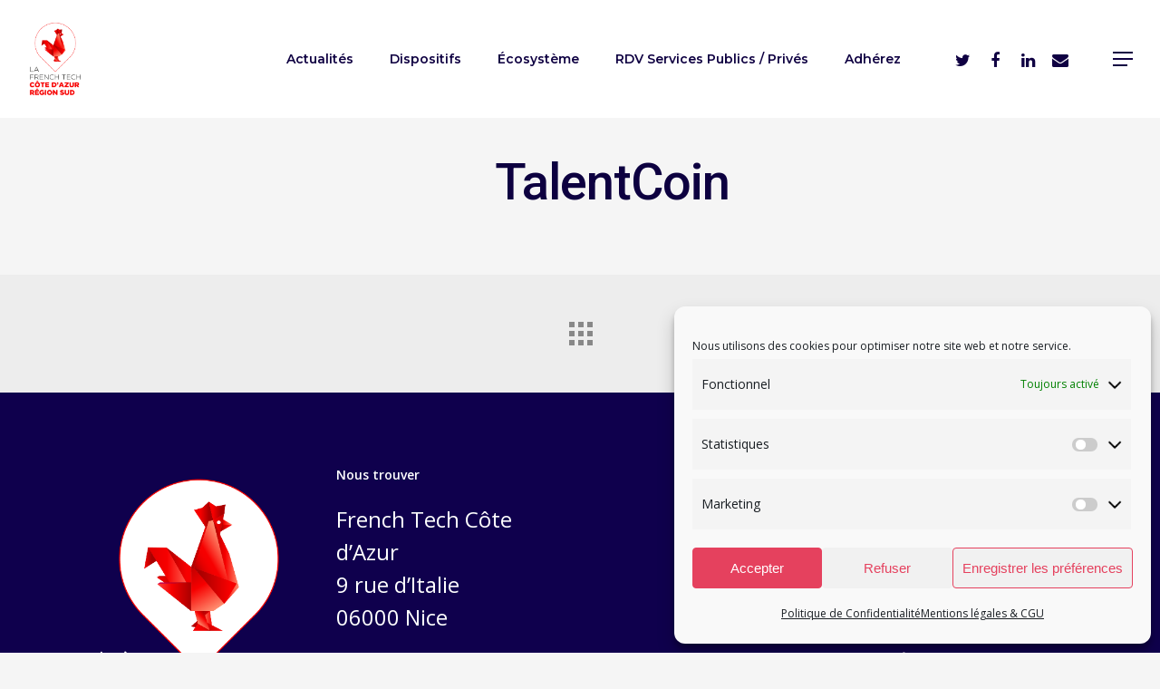

--- FILE ---
content_type: text/css
request_url: https://www.frenchtechcotedazur.fr/wp-content/themes/salient/css/style.css?ver=12.1.4
body_size: 85706
content:
/*
Theme Name:  Salient
Description: Main Salient styles
*/

/*---------------------------------------------------------------------------

[Table Of Contents]

1. Browser Reset
2. Globally Applied Styles
3. Page Transitions
4. Page Templates
5. Header / Search Bar Styles 
6. Row Styles
7. Column Styles
8. Third Party Styling
9. Salient Elements
  9.1. Animated Title
  9.2. Button
  9.3. Call to Action
  9.4. Cascading images
  9.5. Category Grid
  9.6. Clients
  9.7. Divider
  9.8. Dropcap
  9.9. Fancy Box
  9.10. Fancy Unordered List
  9.11. Flip Box
  9.12. Food Menu Item
  9.13. Highlighted Text
  9.14. Horizontal List Item
  9.15. Icon
  9.16. Icon List
  9.17. Icon with text
  9.18. Image Comparison
  9.19. Image with animation
  9.20. Image with Hotspots
  9.21. Interactive Map
  9.22. Milestone
  9.23. Morphing outline
  9.24. Page Submenu
  9.25. Pricing Table
  9.26. Progress Bar
  9.27. Recent Posts
  9.28. Split Heading
  9.29. Tabbed Section
  9.30. Team Member
  9.31. Testimonial Slider
  9.32. Toggle Panels
  9.33. Video Lightbox
	9.34. Self Hosted Video Player
	9.35. Scrolling Text
	9.36. Drag Indicator
10. Page Header
11. Masonry Items / Search Results
12. Blog
  12.1. General/Pagination
  12.2. Masonry Auto Meta Overlaid 
  12.3. Masorny Classic Enhanced
  12.4. Masonry Meta Overalaid
  12.5. Standard Minimal
13. Footer 
14. To Top Button
15. Off Canvas / Mobile Menu
16. Sidebar Styles 
17. Comment Styles 
18. General Form Styles 
19. Page Builder Full Width 
20. Salient Icons

---------------------------------------------------------------------------*/



/*-------------------------------------------------------------------------*/
/* 1. Browser Reset
/*-------------------------------------------------------------------------*/
html, body, div, span, applet, object, iframe,
h1, h2, h3, h4, h5, h6, p, blockquote, pre,
a, abbr, acronym, address, big, cite, code,
del, dfn, em, img, ins, kbd, q, s, samp,
small, strike, strong, sub, sup, tt, var,
b, u, i, center, dl, dt, dd, ol, ul, li,
fieldset, form, label, legend,
table, caption, tbody, tfoot, thead, tr, th, td,
article, aside, canvas, details, embed, 
figure, figcaption, footer, header, hgroup, 
menu, nav, output, ruby, section, summary,
time, mark, audio, video {
	margin: 0;
	padding: 0;
	border: 0;
	font-size: 100%;
	font: inherit;
	vertical-align: baseline;
}

input[type=submit]{
  -webkit-appearance:none 
}
html{
  overflow-x:hidden;
  overflow-y:scroll;
  max-width: 100%
}
body{
  max-width: 100%;
  overflow-x:hidden;
  background:white;
  font-family:'Open Sans',sans-serif;
  color:#676767;
  position:relative
}
ol, ul{
  list-style:none
}
input[type=text]::-ms-clear{
  display:none 
}
sup{
  font-size:10px;
  vertical-align:super
}
sub{
  font-size:10px;
  vertical-align:sub
}
p:empty{
  display:none
}
article, aside, details, figcaption, 
figure, footer, header, hgroup, 
menu, nav, section{
  display:block 
}


* { 
	-webkit-box-sizing: border-box;
	-moz-box-sizing: border-box;
	box-sizing: border-box; 
}

/* Main container */
.container, 
.post-area.standard-minimal.full-width-content .post .inner-wrap	{ 
	margin: 0 auto;  
	position: relative; 
}

.container, 
.post-area.standard-minimal.full-width-content .post .inner-wrap {
    max-width: 880px; 
} 


.row {
	position: relative;
}

/* Self clearing floats - clearfix method */
.row:after, 
.col:after, 
.clr:after, 
.group:after { 
	content: ""; 
	display: block; 
	height: 0; 
	clear: both; 
	visibility: hidden; 
}


/* Default row styles */
.row, 
div.clear { 
	padding-bottom: 24px; 
} 

/* Column width on displays +690px */
@media (min-width: 690px) {
	
	.span_1 { 
		width: 6.5%; 
	}
	.span_2 { 
		width: 15.0%; 
	}
	.span_3 { 
		width: 23.5%; 
	}
	.span_4 { 
		width: 32.0%; 
	}
	.span_5 { 
		width: 40.5%; 
	}
	.span_6 { 
		width: 49.0%; 
	}
	.span_7 { 
		width: 57.5%; 
	}
	.span_8 { 
		width: 66.0%; 
	}
	.span_9 { 
		width: 74.5%; 
	}
	.span_10 { 
		width: 83.0%; 
	}
	.span_11 { 
		width: 91.5%; 
	}
	.span_12 { 
		width: 100%; 
	}

}
		


/*-------------------------------------------------------------------------*/
/* 2. Globally Applied Styles
/*-------------------------------------------------------------------------*/

body{
  font-size:14px;
  -webkit-font-smoothing: antialiased;
  font-family:'Open Sans';
  font-weight:400;
  line-height:26px;
}
body:not(.nectar-no-flex-height) {
  display: flex;
  flex-direction: column;
  min-height: 100vh;
}
@media only screen and (min-width: 1000px) {
  body.admin-bar:not(.nectar-no-flex-height) {
    min-height: calc(100vh - 32px);
  }
}
body:not(.nectar-no-flex-height) #ajax-content-wrap, 
body:not(.nectar-no-flex-height) #ajax-content-wrap .blurred-wrap, 
body:not(.nectar-no-flex-height) .ocm-effect-wrap, 
body:not(.nectar-no-flex-height) .ocm-effect-wrap-inner {
  display: flex;
  flex-direction: column;
  flex-grow: 1;
}
body:not(.nectar-no-flex-height) .container-wrap {
  flex-grow: 1;
}
p{
  -webkit-font-smoothing: antialiased;
}
body .ui-widget{
  font-family:'Open Sans';
  font-weight:400
}
.overflow-x-hidden{
  overflow-x:hidden
}
.alignleft{
  float:left;
  margin-right:15px
}
.alignright{
  float:right;
  margin-left:15px
}
.aligncenter{
  display:block;
  margin:15px auto
}
.no-bottom-padding{
  padding-bottom:0
}
.col.center{
  text-align:center
}
.col.right{
  text-align:right
}
.wp-smiley{
  margin-bottom:0
}
dt{
  font-family:'Open Sans';
  font-weight:600;
  color:#333
}
dd{
  padding-left:20px
}
.gallery-caption{
  margin-left:0;
  margin-bottom:10px;
  padding:0 10px
}
#wpstats{
  display:none
}
.post-area:not(.masonry) .sticky{
  margin-bottom:50px
}
.post-area:not(.masonry) .sticky .content-inner{
  margin-bottom:0;
  padding-bottom:0;
  border-bottom:0;
  -webkit-box-shadow:0 1px 2px rgba(0,0,0,0.2);
  box-shadow:0 1px 2px rgba(0,0,0,0.2);
  background-color:#fff;
  padding:25px;
  position:relative
}
.side-box{
  padding:10px 0;
  margin-bottom:10px;
  border:1px solid #CCC;
  background-color:#E6E6E6;
  text-align:center
}
.side-box a:link, 
.side-box a:visited{
  font-weight:normal;
  color:#06c55b;
  font-size:12px
}
div[id="wpadminbar"]{
  z-index:1000000!important
}
table{
  font-size:12px;
  margin-bottom:20px
}
.wp-caption{
  max-width:100%;
  position: relative;
}
.wp-caption .wp-caption-text{
  max-width: 90%;
  width: auto;
  margin-left: 5%;
  display:inline-block;
  margin-bottom:5px;
  background-color: #fff;
  box-shadow: 0 10px 35px rgba(0,0,0,0.1);
}
.wp-caption .wp-caption-text, 
.row .col .wp-caption .wp-caption-text {
  padding: 10px 15px;
  top: -25px;
  position: relative;
  border-left: 4px solid #000;
}
.wp-caption img, 
.row .col .wp-caption img {
  margin-bottom:0;
  display:block;
  margin-right: 0;
}
em{
  font-style:italic
}
caption, th, td{
  font-weight:normal;
  text-align:left
}
.container-wrap, 
.project-title{
  background-color:#f8f8f8;
  position:relative;
  z-index:10;
  margin-top:0;
  padding-top:40px;
  padding-bottom:40px
}
body[data-header-resize="0"] .container-wrap, 
body[data-header-resize="0"] .project-title {
  margin-top:0;
  padding-top:40px
}
body.page-template-template-no-header .container-wrap, 
body.page-template-template-no-header-footer .container-wrap {
  padding-top: 0;
}
body[data-smooth-scrolling="0"]{
  overflow:hidden
}

.clear{
  clear:both
}
.subheader{
  color:#6F6F6F;
  margin-bottom:15px
}
a{
  color:#3555ff;
  text-decoration:none;
  transition:color 0.3s;
  -webkit-transition:color 0.3s
}
a:hover {
  color:inherit
}
h1{
  font-size:54px;
  line-height:62px;
  margin-bottom:7px
}
h2{
  font-size:34px;
  line-height:44px;
  margin-bottom:7px
}
h3{
  font-size:22px;
  line-height:34px;
  margin-bottom:7px
}
h4{
  font-size:18px;
  line-height:32px;
  margin-bottom:7px
}
h5{
  font-size:16px;
  line-height:26px;
  margin-bottom:7px
}
h6{
  font-size:14px;
  line-height:24px;
  margin-bottom:7px
}
h1, h2, h3, h4, h5, h6{
  color:#444;
  letter-spacing:0;
  -webkit-font-smoothing:antialiased;
  font-family:'Open Sans';
  font-weight:600
}
.bold, strong, b{
  font-family:'Open Sans';
  font-weight:600
}
.uppercase{
  font-weight:700;
  text-transform:uppercase
}
.tiny{
  font-size:14px;
  line-height:22px
}
body h1.light, 
body h2.light, 
body h3.light, 
body h4.light, 
body h5.light, 
body h6.light, 
p.light{
  text-transform:none;
  font-weight:300
}
body h1.jumbo, 
body h2.jumbo, 
body h3.jumbo, 
body h4.jumbo, 
body h5.jumbo, 
body h6.jumbo, 
p.jumbo{
  font-size:100px;
  line-height:110px
}
h1.light{
  font-size:34px;
  margin-bottom:30px
}
h2.light{
  font-size:28px;
  margin-bottom:30px;
  letter-spacing:0.5px
}
h3.light{
  font-size:24px;
  margin-bottom:15px;
  letter-spacing:0.5px
}
h4.light{
  font-size:18px;
  margin-bottom:7px;
  letter-spacing:0.5px
}
h5.light{
  font-size:16px;
  margin-bottom:7px;
  letter-spacing:0.5px
}
h6.light{
  font-size:14px;
  margin-bottom:7px;
  letter-spacing:0.5px
}
body h1 em, body h2 em, 
body h3 em, body h4 em{
  font-size:inherit
}

h1.uppercase{
  letter-spacing:3px
}

h2.uppercase{
  letter-spacing:2.5px
}

h3.uppercase{
  letter-spacing:2px
}

h4.uppercase{
  letter-spacing:2px
}

h5.uppercase{
  letter-spacing:1.3px
}

h6.uppercase{
  letter-spacing:1.3px
}

h1 .nectar-button, 
h2 .nectar-button, 
h3 .nectar-button, 
h4 .nectar-button{
  margin-left:13px
}

.text-align-center{
  text-align:center
}

p{
  padding-bottom:27px
}

.row .col p:last-child{
  padding-bottom:0
}

.container .row:last-child, 
.wpb_wrapper .clear{
  padding-bottom:0
}

.wpb_wrapper >div{
  margin-bottom:24px
}

.wpb_wrapper > div:last-child, 
.row .wpb_wrapper > img:last-child, 
.row .wpb_wrapper >.img-with-aniamtion-wrap:last-child img,
.row .wpb_wrapper >.img-with-aniamtion-wrap:last-child .hover-wrap {
  margin-bottom:0
}

body .pum-overlay, 
.pum-overlay .pum-container, 
.pum-overlay .pum-container .pum-content {
  line-height: inherit;
}

blockquote{
  font-family:'Open Sans';
  font-weight:300;
  line-height:40px;
  font-size:22px;
  padding-left:0;
  letter-spacing:0.5px;
  margin-bottom:30px
}

ul, ol{
  margin-left:30px;
  margin-bottom:30px
}

li ul, li ol {
	margin-bottom: 0;
}

ul li{
  list-style:disc;
  list-style-position:outside
}

ol li{
  list-style:decimal;
  list-style-position:outside
}

#header-secondary-outer ul, 
#header-secondary-outer ol, 
#header-outer nav > ul, 
#header-outer ol, 
#footer-outer ul, 
#footer-outer ol, 
#slide-out-widget-area ul, 
#slide-out-widget-area ol, 
#search-outer ul, 
#search-outer ol,
#mobile-menu ul, 
#mobile-menu ol, 
#header-outer .button_social_group ul {
  margin: 0;
}
#header-secondary-outer ul li, 
#header-secondary-outer ol li, 
#header-outer ul li, 
#header-outer ol li, 
#footer-outer ul li, 
#footer-outer ol li, 
#search-outer ul li, 
#search-outer ol li, 
#slide-out-widget-area ul li, 
#slide-out-widget-area ol li, 
#mobile-menu ul li, 
#mobile-menu ol li {
  list-style: none;
}

.main-content img{
  max-width:100%;
  height:auto
}

.main-content .col.span_4 .col.span_2 img, 
.main-content .col.span_3 .col.span_2 img, 
.main-content .col.span_2 .col.span_2 img, 
.main-content .col.span_6 .col.span_2 img, 
.main-content .col.span_4 .col.span_2 i, 
.main-content .col.span_3 .col.span_2 i, 
.main-content .col.span_2 .col.span_2 i, 
.main-content .col.span_6 .col.span_2 i{
  top:-4px
}

.no-transform{
  -webkit-transform:inherit!important;
	transform:inherit!important;
}

html.no-overflow-y{
  overflow-y:hidden!important;
}
html.no-overflow-y body{
  overflow-y:hidden;
}

.light h1, 
.light h2,
.light h3, 
.light h4, 
.light h5, 
.light h6, 
.light p{
  color:#fff
}

code{
  display:block;
  clear:both;
  overflow:auto;
  padding: 1.6em;
	margin-bottom: 1.6em;
  white-space:pre;
  background-color:#f0f0f0;
  font:14px "Andale Mono",Courier,"Courier New",monospace
}

pre{
    background: #f0f0f0;
    font-family: "Andale Mono",Courier,"Courier New",monospace;
    font-size: 14px;
    font-size: 0.9375rem;
		padding: 1.6em;
    line-height: 1.6;
    margin-bottom: 1.6em;
    max-width: 100%;
    overflow: auto;
}

.body-border-bottom{
  height:20px;
  width:100%;
  bottom:0;
  left:0;
  position:fixed;
  z-index:10000;
  background-color:#fff
}

.body-border-top{
  height:20px;
  width:100%;
  top:0;
  left:0;
  z-index:10000;
  position:fixed;
  background-color:#fff
}

.admin-bar .body-border-top{
  top:32px
}

.body-border-right{
  height:100%;
  width:20px;
  top:0;
  right:0;
  z-index:10000;
  position:fixed;
  background-color:#fff
}

.body-border-left{
  height:100%;
  width:20px;
  top:0;
  left:0;
  z-index:10000;
  position:fixed;
  background-color:#fff
}

.no-left-margin.first-section{
  height:auto!important
}

.row .col h3, .row .col h4{
  margin-bottom:8px
}

.vc_separator.vc_separator_align_center h4, 
.vc_separator.vc_separator_align_center h3 {
  margin-bottom: 0;
}

.row .col img{
  margin-bottom:15px;
  max-width:100%;
  height:auto
}

.row .col img:not([srcset]){
  width: auto;
}

.row .col .wp-block-gallery.is-cropped .blocks-gallery-image img, 
.row .col .wp-block-gallery.is-cropped .blocks-gallery-item img {
  width: 100%;
  margin-bottom: 0;
}

/* gutenberg full width images */
body .container-wrap [class*="wp-block"].alignfull {
  margin-left: -50vw!important;
  left: 50%;
  max-width: 100vw;
  width: 100vw;
  position: relative;
}
body .container-wrap [class*="wp-block"].alignfull img,
body .container-wrap [class*="wp-block"].alignwide img {
  max-width: none;
  width: 100%;
}



/* gutenberg default blocks */
blockquote.wp-block-quote {
  position: relative;
  padding-left: 1.3em;
}
blockquote.wp-block-quote:before {
  display: block;
  position: absolute;
  left: 0;
  top: 0;
  height: 100%;
  width: 4px;
  content: '';
  border-left: 4px solid rgba(0,0,0,0.1);
}
blockquote.wp-block-quote.has-text-align-center:before {
	display: none;
}
.wp-block-quote.is-large p, 
.wp-block-quote.is-style-large p {
	font-style: inherit;
	font-size: 1em;
}
blockquote.wp-block-quote p {
  margin-bottom: 0;
}
blockquote.wp-block-quote cite {
  font-size: 14px;
  line-height: 18px;
  display: block;
}

.wpb_text_column >.wpb_wrapper >*:last-child {
  margin-bottom:0
}

.gallery a img{
  width:90%;
  max-width:90%;
  height:auto;
  max-height:90%;
  padding:5px;
  background-color:#fff;
  border:1px solid #e5e5e5!important;
  transition:all 0.2s linear;
  -webkit-transition:all 0.2s linear;
}


/*-------------------------------------------------------------------------*/
/* 3. Page Transitions
/*-------------------------------------------------------------------------*/

#ajax-loading-screen{
  background-color:#fff;
  width:100%;
  height:100%;
  position:fixed;
  top:0;
  left:0;
  display:none;
  z-index:1000000000
}
#ajax-loading-screen .reveal-1, 
#ajax-loading-screen .reveal-2{
  position:absolute;
  left:100%;
  top:0;
  width:100%;
  height:100%
}
#ajax-loading-screen[data-effect*="horizontal_swipe"]{
  background-color:transparent!important;
  left:-100%
}
body[data-ajax-transitions="true"] #ajax-loading-screen[data-method="standard"][data-effect*="horizontal_swipe"]{
  display:block
}
body[data-ajax-transitions="true"][data-apte="horizontal_swipe_basic"] #ajax-loading-screen .reveal-2 {
  display: none;
}
#ajax-loading-screen.in-from-right{
  left:0;
}
.no-cssanimations #ajax-loading-screen.loaded .reveal-1, 
.no-cssanimations #ajax-loading-screen.loaded .reveal-2{
  display:none
}
#ajax-loading-screen.loaded .reveal-1{
  backface-visibility: hidden;
  -webkit-animation:nectar-anim-effect-2-2 1.85s cubic-bezier(0.67,0,0.3,1) forwards;
  animation:nectar-anim-effect-2-2 1.85s cubic-bezier(0.67,0,0.3,1) forwards
}
#ajax-loading-screen.loaded .reveal-2{
  backface-visibility: hidden;
  -webkit-animation:nectar-anim-effect-2-1 1.85s cubic-bezier(0.67,0,0.3,1) forwards;
  animation:nectar-anim-effect-2-1 1.85s cubic-bezier(0.67,0,0.3,1) forwards
}
#ajax-loading-screen.loaded.in-from-right .reveal-1{
  -webkit-animation:nectar-anim-effect-2-1 1.85s cubic-bezier(0.67,0,0.3,1) forwards;
  animation:nectar-anim-effect-2-1 1.85s cubic-bezier(0.67,0,0.3,1) forwards
}
body[data-apte="horizontal_swipe_basic"] #ajax-loading-screen.loaded.in-from-right .reveal-1{
  -webkit-animation:nectar-anim-effect-2-1 1.1s cubic-bezier(0.215, 0.61, 0.355, 1) forwards;
  animation:nectar-anim-effect-2-1 1.1s cubic-bezier(0.215, 0.61, 0.355, 1) forwards 
}
#ajax-loading-screen.loaded.in-from-right .reveal-2{
  -webkit-animation:nectar-anim-effect-2-2 1.85s cubic-bezier(0.67,0,0.3,1) forwards;
  animation:nectar-anim-effect-2-2 1.85s cubic-bezier(0.67,0,0.3,1) forwards
}
body[data-ajax-transitions="true"] #ajax-loading-screen[data-effect*="horizontal_swipe"].hidden{
  display:none
}
body[data-ajax-transitions="true"] #ajax-loading-screen[data-effect*="horizontal_swipe"].hidden.loaded.in-from-right {
  display: block;
}
@-webkit-keyframes nectar-anim-effect-2-1{
  0%{
    -ms-transform:translateX(0);
    -webkit-transform:translate3d(0,0,0);
    transform:translate3d(0,0,0)
  }
  30%, 100%{
    -ms-transform:translateX(-100%);
    -webkit-transform:translate3d(-100%,0,0);
    transform:translate3d(-100%,0,0);
    -webkit-animation-timing-function:cubic-bezier(0.67,0,0.3,1);
    animation-timing-function:cubic-bezier(0.67,0,0.3,1)
  }
}
@keyframes nectar-anim-effect-2-1{
  0%{
    -ms-transform:translateX(0);
    -webkit-transform:translate3d(0,0,0);
    transform:translate3d(0,0,0)
  }
  30%, 100%{
    -ms-transform:translateX(-100%);
    -webkit-transform:translate3d(-100%,0,0);
    transform:translate3d(-100%,0,0);
    -webkit-animation-timing-function:cubic-bezier(0.67,0,0.3,1);
    animation-timing-function:cubic-bezier(0.67,0,0.3,1)
  }
}
@-webkit-keyframes nectar-anim-effect-2-2{
  0%,14.5%{
    -ms-transform:translateX(0);
    -webkit-transform:translate3d(0,0,0);
    transform:translate3d(0,0,0)
  }
  34.5%, 100%{
    -ms-transform:translateX(-100%);
    -webkit-transform:translate3d(-100%,0,0);
    transform:translate3d(-100%,0,0);
    -webkit-animation-timing-function:cubic-bezier(0.67,0,0.3,1);
    animation-timing-function:cubic-bezier(0.67,0,0.3,1)
  }
}
@keyframes nectar-anim-effect-2-2{
  0%,14.5%{
    -ms-transform:translate3d(0,0,0);
    -webkit-transform:translate3d(0,0,0);
    transform:translate3d(0,0,0)
  }
  34.5%, 100%{
    -ms-transform:translate3d(-100%,0,0);
    -webkit-transform:translate3d(-100%,0,0);
    transform:translate3d(-100%,0,0);
    -webkit-animation-timing-function:cubic-bezier(0.67,0,0.3,1);
    animation-timing-function:cubic-bezier(0.67,0,0.3,1)
  }
}
body[data-ajax-transitions="true"] #ajax-loading-screen[data-method="standard"], 
body[data-ajax-transitions="true"] #ajax-loading-screen[data-effect*="horizontal_swipe"][data-method="ajax"], 
body[data-ajax-transitions="true"] #ajax-loading-screen[data-method="standard"] .loading-icon{
  display:block;
  opacity:1
}
#ajax-loading-screen .loading-icon{
  background-repeat:no-repeat;
  background-position:center center;
  display:block;
  position:absolute;
  opacity:0;
  top:0;
  left:0;
  width:100%;
  height:100%
}
.default-loading-icon{
  top:50%;
  border-radius:100%;
  height:40px;
  width:40px;
  margin:0 auto;
  display:block;
  position:relative;
  border:3px solid #e5e5e5;
  margin-top:-20px
}
.loading-icon .material-icon .spinner{
  width:60px;
  height:60px;
  position:absolute;
  top:0;
  left:0;
  right:0;
  bottom:0;
  margin:auto
}
.loading-icon .material-icon .spinner{
  -webkit-animation:material-rotate-all 1s linear infinite;
  animation:material-rotate-all 1s linear infinite
}
.loading-icon .material-icon .spinner .right-side, 
.loading-icon .material-icon .spinner .left-side{
  -webkit-animation:material-fade-in-first 1.2s linear infinite alternate;
  animation:material-fade-in-first 1.2s linear infinite alternate
}
.loading-icon .material-icon .spinner.color-2 .right-side, 
.loading-icon .material-icon .spinner.color-2 .left-side{
  -webkit-animation:material-fade-in-second 1.2s linear infinite alternate;
  animation:material-fade-in-second 1.2s linear infinite alternate
}
.loading-icon .material-icon .right-side, 
.loading-icon .material-icon .left-side{
  width:50%;
  height:100%;
  position:absolute;
  top:0;
  overflow:hidden
}
.loading-icon .material-icon .left-side{
  left:0
}
.loading-icon .material-icon .right-side{
  right:0
}
.loading-icon .material-icon .bar{
  width:100%;
  height:100%;
  -webkit-border-radius:200px;
  border-radius:200px 0 0 200px;
  border:6px solid #666;
  position:relative
}
.loading-icon .material-icon .bar:after{
  content:"";
  width:6px;
  height:6px;
  display:block;
  background:#666;
  position:absolute;
  -webkit-border-radius:6px;
  border-radius:6px
}
.loading-icon .material-icon .right-side .bar{
  -webkit-border-radius:0;
  border-radius:0 200px 200px 0;
  border-left:none;
  -webkit-transform:rotate(-10deg);
  -webkit-transform-origin:left center;
  transform:rotate(-10deg);
  transform-origin:left center;
  -webkit-animation:material-rotate-right 0.75s linear infinite alternate;
  animation:material-rotate-right 0.75s linear infinite alternate
}
.loading-icon .material-icon .right-side .bar:after{
  bottom:-6px;
  left:-3px
}
.loading-icon .material-icon .left-side .bar{
  border-right:none;
  -webkit-transform:rotate(10deg);
  transform:rotate(10deg);
  -webkit-transform-origin:right center;
  transform-origin:right center;
  -webkit-animation:material-rotate-left 0.75s linear infinite alternate;
  animation:material-rotate-left 0.75s linear infinite alternate
}
.loading-icon .material-icon .left-side .bar:after{
  bottom:-6px;
  right:-3px
}
@keyframes material-rotate-left{
  to{
    transform:rotate(30deg)
  }
  from{
    transform:rotate(175deg)
  }
}
@keyframes material-rotate-right{
  from{
    transform:rotate(-175deg)
  }
  to{
    transform:rotate(-30deg)
  }
}
@keyframes material-rotate-all{
  from{
    transform:rotate(0deg)
  }
  to{
    transform:rotate(-360deg)
  }
}
@keyframes material-fade-in-first{
  from{
    opacity:1
  }
  to{
    opacity:0
  }
}
@keyframes material-fade-in-second{
  from{
    opacity:0
  }
  to{
    opacity:1
  }
}
.loading-icon .material-icon{
  top:50%;
  height:65px;
  width:65px;
  position:relative;
  margin:-32px auto 0 auto;
  display:block
}
.default-loading-icon:before{
  position:absolute;
  content:"";
  border-color:rgba(0,0,0,1) transparent transparent;
  border-radius:100%;
  border-style:solid;
  border-width:3px;
  display:block;
  height:100%;
  width:100%;
  top:-3px;
  left:-3px
}
.loading-icon.spin, 
.portfolio-loading.spin, 
.pp_loaderIcon.spin, 
.default-loading-icon.spin{
  animation:2s cubic-bezier(0.63,0.045,0.34,1) 0s normal none infinite spinning_animation;
  -webkit-animation:2s cubic-bezier(0.63,0.045,0.34,1) 0s normal none infinite spinning_animation
}
.default-skin-loading-icon{
  width:100%;
  height:100%;
  background-position:center;
  display:block;
  background-repeat:no-repeat;
  background-image:url("../img/icons/loading-white-bg.gif")
}
@keyframes spinning_animation{
  0%{
    transform:scale(1) rotate(0deg);
  }
  50%{
    transform:scale(0.8) rotate(360deg);
  }
  100%{
    transform:scale(1) rotate(720deg);
  }
}
@-webkit-keyframes spinning_animation{
  0%{
    -webkit-transform:scale(1) rotate(0deg)
  }
  50%{
    -webkit-transform:scale(0.8) rotate(360deg)
  }
  100%{
    -webkit-transform:scale(1) rotate(720deg)
  }
}
@keyframes bounce_in_animation{
  0%{
    transform:scale(0,0);
  }
  20%{
    transform:scale(1.4,1.4);
  }
  50%{
    transform:scale(0.8,0.8);
  }
  85%{
    transform:scale(1.1,1.1);
  }
  100%{
    transform:scale(1,1);
  }
}
@-webkit-keyframes bounce_in_animation{
  0%{
    -webkit-transform:scale(0,0)
  }
  20%{
    -webkit-transform:scale(1.4,1.4)
  }
  50%{
    -webkit-transform:scale(0.8,0.8)
  }
  85%{
    -webkit-transform:scale(1.1,1.1)
  }
  100%{
    -webkit-transform:scale(1,1)
  }
}
@keyframes grow_in_animation{
  0%{
    transform:scale(0,0);
  }
  100%{
    transform:scale(1,1);
  }
}
@-webkit-keyframes grow_in_animation{
  0%{
    -webkit-transform:scale(0,0)
  }
  100%{
    -webkit-transform:scale(1,1)
  }
}
body #ajax-loading-screen[data-effect="center_mask_reveal"]{
  background-color:transparent
}
body[data-ajax-transitions="true"] #ajax-loading-screen[data-effect="center_mask_reveal"].hidden{
  display:none
}
#ajax-loading-screen[data-effect="center_mask_reveal"] span{
  position:absolute;
  background:#fff;
  z-index:100;
  -webkit-transition:0.8s cubic-bezier(0.12,0.75,0.4,1);
  transition:0.8s cubic-bezier(0.12,0.75,0.4,1) 
}
#ajax-loading-screen .mask-top{
  top:0;
  left:0;
  height:50%;
  width:100%
}
#ajax-loading-screen .mask-right{
  top:0;
  right:0;
  height:100%;
  width:50%
}
#ajax-loading-screen .mask-bottom{
  bottom:0;
  right:0;
  height:50%;
  width:100%
}
#ajax-loading-screen .mask-left{
  top:0;
  left:0;
  height:100%;
  width:50%
}
#ajax-loading-screen.loaded .mask-top{
  -webkit-transform:translateY(-100%) translateZ(0);
  -ms-transform:translateY(-100%) translateZ(0);
  transform:translateY(-100%) translateZ(0)
}
#ajax-loading-screen.loaded .mask-right{
  -webkit-transform:translateX(100%) translateZ(0);
  -ms-transform:translateX(100%) translateZ(0);
  transform:translateX(100%) translateZ(0)
}
#ajax-loading-screen.loaded .mask-bottom{
  -webkit-transform:translateY(100%) translateZ(0);
  -ms-transform:translateY(100%) translateZ(0);
  transform:translateY(100%) translateZ(0)
}
#ajax-loading-screen.loaded .mask-left{
  -webkit-transform:translateX(-100%) translateZ(0);
  -ms-transform:translateX(-100%) translateZ(0);
  transform:translateX(-100%) translateZ(0)
}
#ajax-loading-screen[data-effect="center_mask_reveal"].set-to-fade span, 
#ajax-loading-screen[data-effect="center_mask_reveal"].set-to-fade.loaded span {
  width:100%;
  height:100%;
  top:0;
  left:0;
  -webkit-transform:none;
	transform:none; 
}



/*-------------------------------------------------------------------------*/
/* 4. Page Templates
/*-------------------------------------------------------------------------*/

#error-404{
  text-align:center;
  padding: 10% 0;
  position: relative;
  z-index: 10;
}
body.error {
  padding: 0;
}
body #error-404[data-cc="true"] h1, 
body #error-404[data-cc="true"] h2, 
body #error-404[data-cc="true"] p {
  color: inherit;
}
body.error404 .error-404-bg-img, 
body.error404 .error-404-bg-img-overlay {
  position: absolute;
  top: 0;
  left: 0;
  width: 100%;
  height: 100%;
  background-size: cover;
  background-position: 50%;
  z-index: 1;
}
body.error404 .error-404-bg-img-overlay {
  opacity: 0.8;
}
body #error-404 h1,
body #error-404 h2 {
  font-family:'Open Sans';
  font-weight:700 
}
body #ajax-content-wrap #error-404 h1 {
  font-size:250px;
  line-height:250px;
}
body #ajax-content-wrap #error-404 h2 {
  font-size:54px;
} 
.woocommerce-page .woocommerce p.cart-empty {
  font-size:54px;
  font-family:'Open Sans';
  font-weight:700
}
body #error-404 .nectar-button {
  margin-top: 50px;
}

body.page-template-page-sidebar-php .main-content >.row >.post-area, 
body.page-template-page-sidebar-php .main-content >.row >#sidebar, 
body.page-template-page-left-sidebar-php .main-content >.row >.post-area, 
body.page-template-page-left-sidebar-php .main-content >.row >#sidebar{
  margin-top:30px
}
.container-wrap .row >.wpb_row:last-child, 
.home-wrap .row >.wpb_row:last-child, 
#portfolio-extra >.wpb_row:last-child {
  margin-bottom:0
}
.wpb_row, 
.wpb_content_element {
  margin-bottom: 35px;
}
body[data-bg-header="true"] .container-wrap, 
body.single-portfolio .container-wrap, 
body.page-template-template-portfolio-php .container-wrap, 
body.tax-project-type .container-wrap{
  padding-top:25px;
  margin-top:0!important;
  padding-bottom:40px 
}
body.search-results .container-wrap,
body[data-header-resize="1"].search-results .container-wrap {
  padding-top: 50px;
}
body.search #page-header-bg {
  height: 250px;
}
body.search #page-header-bg h1 {
  font-size: 40px;
  line-height: 50px;
  padding: 0;
}
body.search #page-header-bg h1 span {
  color: inherit;
}
body.search-no-results[data-header-resize] .container-wrap {
  padding: 8% 0;
}
@media only screen and (max-width: 690px) {
  body.search-no-results[data-header-resize] .container-wrap {
    padding: 14% 0;
  }
}
body.search-no-results #search-results .search-form {
  position: relative;
}
body.search-no-results #search-results .search-form button[type=submit] {
  position: absolute;
  right: 0;
  top: 0;
  margin: 0;
}
@media only screen and (min-width: 1000px) {
  body.search-no-results:not(.post-type-archive) .container-wrap:not([data-layout="default"]) .container.main-content {
    max-width: 1000px;
  }
  body.search-results[data-ext-responsive="true"] #search-results[data-layout="list-no-sidebar"] {
    max-width: 1000px;
    margin: 0 auto;
  }
}
body.search-no-results #search-results input[type=text] {
  padding-right: 60px;
}







/*-------------------------------------------------------------------------*/
/* 5. Header / Search Bar Styles 
/*-------------------------------------------------------------------------*/

/* Secondary Header Layout - See css/header/header-secondary-nav.css */

#header-space{
  height:90px;
  background-color: #fff;
}

body[data-header-color="dark"] #header-space {
  background-color: #000;
}

#header-outer{
  width:100%;
  top:0;
  left:0;
  position:fixed;
  padding:28px 0 0 0;
  background-color:#fff;
  z-index:9999;
  overflow:visible
}

#header-outer[data-box-shadow="small"],
body.material[data-hhun="1"] #header-outer[data-header-resize="0"][data-box-shadow="small"][data-remove-fixed="0"]:not(.transparent):not(.invisible),
body.material[data-hhun="1"] #header-outer[data-header-resize="0"][data-box-shadow="small"][data-remove-fixed="1"]:not(.transparent){
  -webkit-box-shadow:0 0 3px 0 rgba(0,0,0,0.22);
	box-shadow:0 0 3px 0 rgba(0,0,0,0.22);
}

#header-outer[data-box-shadow="large"],
body.material[data-hhun="1"] #header-outer[data-header-resize="0"][data-box-shadow="large"][data-remove-fixed="0"]:not(.transparent):not(.invisible),
body.material[data-hhun="1"] #header-outer[data-header-resize="0"][data-box-shadow="large"][data-remove-fixed="1"]:not(.transparent) {
  -webkit-box-shadow:0 3px 45px rgba(0,0,0,0.15);
	box-shadow:0 3px 45px rgba(0,0,0,0.15);
}

body.page-template-template-no-header #header-outer, 
body.page-template-template-no-header-footer #header-outer {
  visibility: hidden;
}
body[data-transparent-nav="1"][data-header-color="light"] #header-outer{
  background-color:rgba(255,255,255,0.965)
}
body[data-header-color="dark"] #header-outer, 
body[data-header-color="dark"] #search-outer{
  background-color:#000;
  -webkit-box-shadow:none;
	box-shadow:none;
}

body[data-header-color="dark"] #top nav ul li a, 
body[data-header-color="dark"] #search-outer input, 
body[data-header-color="dark"] #top #logo, 
body[data-header-color="dark"] #top nav ul #nectar-user-account a span, 
body[data-header-color="dark"] #top nav ul #search-btn a span, 
body[data-header-color="dark"] #header-outer .cart-menu .cart-icon-wrap .icon-salient-cart {
  color:#A0A0A0
}

body[data-header-color="dark"] #top nav ul .slide-out-widget-area-toggle a .lines, 
body[data-header-color="dark"] #top nav ul .slide-out-widget-area-toggle a .lines:after, 
body[data-header-color="dark"] #top nav ul .slide-out-widget-area-toggle a .lines:before, 
body[data-header-color="dark"] #top nav ul .slide-out-widget-area-toggle .lines-button:after{
  background-color:#A0A0A0
}

.admin-bar #header-outer, 
.logged-in.buddypress #header-outer{
  top:32px
}

#top #logo{
  width:auto;
  max-width:none;
  display:block;
  line-height:22px;
  font-size:22px;
  letter-spacing:-1px;
  color:#444;
  font-family:'Open Sans';
  font-weight:600
}

#top #logo .retina-logo, 
#top .span_3 #logo .mobile-only-logo {
  display:none
}
#top #logo .starting-logo{
  position:absolute;
  top:0;
  opacity:0;
  left:0
}
#top #logo:hover,
#top #logo:focus{
  color:#000
}
#top #logo img{
  text-indent:-9999px;
  max-width:none;
  width:auto;
  margin-bottom:0;
  display:block;
  transition:opacity 0.4s ease
}
#header-outer[data-transparent-header="true"] #top #logo img.stnd {
  position: relative;
}
#top{
  position:relative;
  z-index:9998;
  width:100%
}
#top .container .row{
  padding-bottom:0
}
#top nav >ul{
  overflow:visible;
  transition:padding 0.8s ease,margin 0.25s ease;
  min-height:1px;
  line-height:1px
}
#top nav .no-menu-assigned{
  visibility:hidden
}
body:not(.ascend) #top nav >.buttons, 
body.ascend #header-outer[data-full-width="false"] #top nav >.buttons, 
#header-outer[data-format="centered-menu-under-logo"] #top nav >.buttons{
  margin-left:15px
}
body #header-outer[data-full-width="false"][data-has-buttons="no"]:not([data-format="left-header"]) #top nav >.buttons {
  margin-left: 0;
}
body:not(.ascend) #header-outer[data-full-width="true"][data-remove-border="true"] #top nav ul #search-btn{
  margin-left:22px
}
#top nav >.buttons{
  transition:padding 0.8s ease
}
#top nav >ul .slide-out-widget-area-toggle{
  transition:margin 0.25s ease
}
.side-widget-open #top nav >ul .slide-out-widget-area-toggle{
  transition:margin 0.75s ease
}
#header-outer[data-transparency-option="1"][data-full-width="true"].side-widget-open{
  box-shadow:none
}

#header-outer.side-widget-open.hidden-menu #top nav >.sf-menu li, 
#header-outer.hidden-menu-items #top nav >.sf-menu li:not(#social-in-menu){
  transition:opacity 0.75s ease
}
body:not(.material) #header-outer[data-format="centered-menu"].side-widget-open #top nav >.sf-menu:not(.buttons) li, 
body:not(.material) #header-outer.side-widget-open.hidden-menu #top nav >.sf-menu:not(.buttons) li, 
body:not(.material) #header-outer.side-widget-open.hidden-menu-items #top nav >.sf-menu:not(.buttons) li:not(#social-in-menu){
  opacity:0
}
.side-widget-open.no-bg-color {
  border-color:transparent!important
}

#header-outer #top nav >.buttons{
  right:0;
  height:100%;
  overflow:hidden
}
body #header-outer[data-using-pr-menu="true"] #top nav >.buttons{
  display:block;
  overflow:visible
}
body.material #header-outer[data-using-pr-menu="true"] #top nav >.buttons{
  display: -webkit-flex;
  display: -ms-flexbox;
  display: flex;
}

.woocommerce #header-outer .cart-notification .item-name, 
#header-outer .woocommerce-page .cart-notification .item-name{
  color:#999
}

#top nav ul li{
  float:right
}

#top nav > ul > li{
  float:left
}

#top nav >ul >li >a, 
.pull-left-wrap > ul > li > a{
  padding:0 10px 0 10px;
  display:block;
  color:#676767;
  font-size:14px;
  line-height:20px;
  -webkit-transition:color 0.1s ease;
  transition:color 0.1s linear
}

#header-outer[data-lhe="animated_underline"] #top nav >ul >li >a{
  -webkit-transition:color 0.2s ease;
  transition:color 0.2s ease
}


/* Centered Bottom Bar Layout - See css/header/header-layout-centered-bottom-bar.css */

/* Left Header Layout - See css/header/header-layout-left.css */

/* Centered Menu Layout */
#header-outer[data-format="centered-menu"] #top .span_9, 
#header-outer[data-format="centered-menu"] #top .span_9 .sf-menu:not(.buttons) {
  left:0;
  position:relative;
  text-align:center;
  width:100%;
  z-index:1
}

#header-outer[data-format="centered-menu"] #top nav >.sf-menu >li{
  float:none;
  display:inline-block
}
#header-outer[data-format="centered-menu"] #top nav >.sf-menu >.megamenu{
  position:static
}
#header-outer[data-format="centered-menu"] #top nav >.sf-menu >li ul{
  text-align:left
}
#header-outer[data-format="centered-menu"] #top nav >.buttons, 
#header-outer[data-format="centered-menu"] #top .span_3{
  z-index:10;
  position:absolute
}
#header-outer[data-format="centered-menu"] #top .span_3{
  left:0
}


/* Left Aligned Menu */
#header-outer[data-format="menu-left-aligned"] .row .col.span_3{
  margin-right:25px
}
#header-outer[data-format="menu-left-aligned"] .row .col.span_9{
  float:left
}
#header-outer[data-format="menu-left-aligned"] .row .right-aligned-menu-items{
  float:right
}
body #header-outer[data-full-width="true"] #top nav >.buttons{
  margin-left:0
}



/* Centered Menu Under Logo */
#header-outer[data-format="centered-menu-under-logo"] #top nav{
  display:inline-block
}
#header-outer[data-format="centered-menu-under-logo"] .span_9{
  text-align:center;
  line-height:1px
}
body.original #header-outer[data-format="centered-menu-under-logo"] #top .row .span_9, 
body.original #header-outer[data-format="centered-menu-under-logo"] #top .row .span_3, 
body.ascend #header-outer[data-format="centered-menu-under-logo"] #top .row .span_9, 
body.ascend #header-outer[data-format="centered-menu-under-logo"] #top .row .span_3, 
body.material #header-outer[data-format="centered-menu-under-logo"] #top .row .span_9, 
body.material #header-outer[data-format="centered-menu-under-logo"] #top .row .span_3 {
  display:block;
  float:none;
  width:100%!important
}
body #header-outer[data-format="centered-menu-under-logo"] .span_3{
  text-align:center
}
#header-outer[data-format="centered-menu-under-logo"] #top nav >.sf-menu >li ul {
  text-align:left
}
#header-outer[data-format="centered-menu-under-logo"] #top .span_9{
  position:relative
}
#header-outer[data-format="centered-menu-under-logo"] .cart-menu{
  -ms-transform:translateY(-50%);
  -webkit-transform:translateY(-50%);
  transform:translateY(-50%);
  top:50%
}
#header-outer[data-format="centered-menu-under-logo"] #top .span_9 nav >ul >li:not(#social-in-menu):not(#search-btn):not(.slide-out-widget-area-toggle) >a {
  padding-top:0;
  padding-bottom:20px 
}
#header-outer[data-format="centered-menu-under-logo"] #top .span_9 ul #search-btn, 
#header-outer[data-format="centered-menu-under-logo"] #top .span_9 ul #nectar-user-account, 
#header-outer[data-format="centered-menu-under-logo"] #top nav >ul .slide-out-widget-area-toggle {
  padding-top:0;
  padding-bottom:0
}
#header-outer[data-format="centered-menu-under-logo"] #top .span_9 ul #social-in-menu a {
  margin-top:0;
  margin-bottom:20px
}
#header-outer[data-format="centered-menu-under-logo"] #top #logo img{
  margin:0 auto 0 auto
}
#header-outer[data-format="centered-menu-under-logo"] #top #logo .starting-logo{
  position:absolute;
  margin-bottom:0;
  left:50%;
  -webkit-transform:translateX(-50%) translateZ(0);
	transform:translateX(-50%) translateZ(0);
}
@media only screen and (min-width: 1000px) {
  #header-outer[data-format="centered-menu-under-logo"] #top #logo .starting-logo{
    top:0;
  }
}
@media only screen and (max-width: 999px) {
  #header-outer[data-format="centered-menu-under-logo"] #top #logo .starting-logo {
    left: 0;
    -webkit-transform: none;
    transform: none;
  }
}



/* Centered Logo Between Menu */
#header-outer[data-format="centered-logo-between-menu"] .cart-menu-wrap{
  z-index:10000
}
@media only screen and (min-width:1000px){
  #header-outer[data-format="centered-logo-between-menu"] nav{
    visibility:hidden
  }
}
#header-outer[data-format="centered-logo-between-menu"] .span_3{
  position:absolute;
  left:50%;
  margin-right:0
}
#header-outer[data-format="centered-logo-between-menu"] .span_3 #logo.no-image{
  -ms-transform:translateX(-50%);
  -webkit-transform:translateX(-50%);
	transform:translateX(-50%);
}
#header-outer[data-format="centered-logo-between-menu"] .span_3 #logo:not(.no-image) img{
  -ms-transform:translateX(-50%);
  -webkit-transform:translateX(-50%);
	transform:translateX(-50%);
}
#header-outer[data-format="centered-logo-between-menu"] .row .col.span_9, 
#header-outer[data-format="centered-logo-between-menu"] .row .col.span_9 .sf-menu:not(.buttons) {
  left:0;
  position:relative;
  text-align:center;
  width:100%;
  z-index:1
}
body #header-outer[data-format="centered-logo-between-menu"] .row .col.span_9 .sf-menu:not(.buttons) {
  position:static
}
#header-outer[data-format="centered-logo-between-menu"] #top nav >.buttons, 
#header-outer[data-format="centered-logo-between-menu"] #top .span_3{
  z-index:10;
  position:absolute
}
#header-outer[data-format="centered-logo-between-menu"] #top nav >.sf-menu >li ul{
  text-align:left
}
#header-outer[data-format="centered-logo-between-menu"] #top nav >.sf-menu >li{
  float:none;
}
#header-outer[data-format="centered-logo-between-menu"] #top nav >.sf-menu >.megamenu{
  position:static
}
#header-outer[data-format="centered-logo-between-menu"] nav #social-in-menu{
  position:absolute;
  left:0
}




/* Header button styles */
#top nav >ul >li[class*="button_solid_color"] >a:before, 
#header-outer.transparent #top nav >ul >li[class*="button_solid_color"] >a:before,
#top .slide-out-widget-area-toggle[data-custom-color="true"] a:before {
  display:block;
  position:absolute;
  left:0;
  padding-bottom:10px;
  -webkit-transform:translateY(-7px);
  -ms-transform:translateY(-7px);
	transform:translateY(-7px);
  width:100%;
  height:24px;
  content:' ';
  z-index:-1;
  -webkit-transition:opacity 0.2s ease;
  transition:opacity 0.2s ease
}

body #header-outer .slide-out-widget-area-toggle[data-custom-color="true"] .lines:before {
	 top: 6px;
}
body #header-outer .slide-out-widget-area-toggle[data-custom-color="true"] .lines:after {
	 top: -6px;
}

#header-outer:not([data-format="centered-menu-under-logo"]):not([data-format="centered-menu-bottom-bar"]) #top nav >ul >li[class*="button_"] >a:before,
#header-outer:not([data-format="centered-menu-under-logo"]):not([data-format="centered-menu-bottom-bar"]) #top .slide-out-widget-area-toggle[data-custom-color="true"] a:before {
  -webkit-transform:translateY(-50%);
  -ms-transform:translateY(-50%);
	transform:translateY(-50%);
	top: 50%;
}

#header-outer[data-format="centered-menu-under-logo"] #top nav >ul >li[class*="button_"] >a:before,
#header-outer[data-format="centered-menu-bottom-bar"] #top nav >ul >li[class*="button_"] >a:before,
#header-outer[data-format="centered-menu-bottom-bar"] #top .slide-out-widget-area-toggle[data-custom-color="true"] a:before {
  -webkit-transform:translateY(-9px);
  -ms-transform:translateY(-9px);
	transform:translateY(-9px);
}

#header-outer[data-header-button_style="default"] #top nav >ul >li[class*="button_solid_color"] >a:hover:before, 
#header-outer[data-header-button_style="default"].transparent #top nav >ul >li[class*="button_solid_color"] >a:hover:before{
  opacity:0.85!important
}

#header-outer[data-header-button_style="shadow_hover_scale"] #top nav >ul >li[class*="button_solid_color"] >a:before,
#header-outer[data-header-button_style="shadow_hover_scale"] .slide-out-widget-area-toggle[data-custom-color="true"] a:before {
	box-shadow: 0px 10px 25px rgba(0,0,0,0.13);
}

#header-outer[data-header-button_style*="hover_scale"] #top nav >ul >li[class*="button_solid_color"] >a:before,
#header-outer[data-header-button_style*="hover_scale"] .slide-out-widget-area-toggle[data-custom-color="true"] a:before {
	-webkit-transition: transform 0.3s ease;
	transition: transform 0.3s ease;
	transform-origin: top;
}
#header-outer[data-header-button_style*="hover_scale"]:not([data-format="centered-menu-under-logo"]):not([data-format="centered-menu-bottom-bar"]) #top nav li[class*="button_solid_color"] >a:hover:before,
#header-outer[data-header-button_style*="hover_scale"]:not([data-format="centered-menu-under-logo"]):not([data-format="centered-menu-bottom-bar"]) #top nav ul .slide-out-widget-area-toggle[data-custom-color="true"] a:hover:before  {
	-webkit-transform: scale(1.1) translateY(-50%);
  transform: scale(1.1) translateY(-50%);
}
#header-outer[data-header-button_style*="hover_scale"][data-format="centered-menu-bottom-bar"] #top nav >ul >li[class*="button_"] >a:hover:before,
#header-outer[data-header-button_style*="hover_scale"][data-format="centered-menu-under-logo"] #top nav >ul >li[class*="button_"] >a:hover:before,
#header-outer[data-header-button_style*="hover_scale"][data-format="centered-menu-under-logo"] #top nav ul .slide-out-widget-area-toggle[data-custom-color="true"] a:hover:before,
#header-outer[data-header-button_style*="hover_scale"][data-format="centered-menu-bottom-bar"] #top nav ul .slide-out-widget-area-toggle[data-custom-color="true"] a:hover:before{
	-webkit-transform: scale(1.1) translateY(-9px);
  transform: scale(1.1) translateY(-9px);
}

#top nav >ul >li[class*="button_bordered"] >a:before, 
#header-outer.transparent #top nav >ul >li[class*="button_bordered"] >a:before{
  border:2px solid #fff;
  display:block;
  position:absolute;
  left:0;
  padding-bottom:10px;
  -webkit-transform:translateY(-7px);
  -ms-transform:translateY(-7px);
	transform:translateY(-7px);
  width:100%;
  height:34px;
  content:' ';
  z-index:-1;
  -moz-box-sizing:border-box;
  -webkit-box-sizing:border-box;
	box-sizing:border-box;
  -webkit-transition:border-color 0.2s ease;
	transition:border-color 0.2s ease;
}
#top nav >ul >li[class*="button_bordered"] >a:before{
  border-color:rgba(0,0,0,0.4)
}
.light-text #top nav >ul >li[class*="button_bordered"] >a:before{
  border-color:#fff
}

#header-outer[data-lhe="default"] #top nav >ul >li[class*="button_solid_color"].current_page_ancestor >a,
#header-outer[data-lhe="default"] #top nav >ul >li[class*="button_solid_color"].current-menu-ancestor >a,
#header-outer #top nav >ul >li[class*="button_solid_color"] >a,
#header-outer[data-lhe="default"] #top nav .sf-menu > [class*="button_solid_color"].sfHover:not(#social-in-menu) > a,
#header-outer #top nav >ul >li[class*="button_solid_color"] >a .sf-sub-indicator i,
#header-outer #top .sf-menu > li[class*="button_solid_color"].sfHover > a .sf-sub-indicator i,
#header-outer #top .sf-menu > li[class*="button_solid_color"]:hover > a .sf-sub-indicator i {
  color:#fff!important;
}
#top nav >ul >li[class*="button_solid_color"] >a, 
body #header-outer.transparent #top nav >ul >li[class*="button_solid_color"] >a, 
#header-outer[data-lhe="animated_underline"] #top nav >ul >li[class*="button_solid_color"] >a, 
#header-outer.transparent.dark-slide > #top nav .sf-menu > li[class*="button_solid_color"].sfHover > a,
#header-outer[data-lhe="animated_underline"].transparent.dark-slide #top nav >ul >li[class*="button_solid_color"] >a:hover, 
#header-outer[data-lhe="default"].transparent.dark-slide #top nav >ul >li[class*="button_solid_color"] >a:hover, 
#header-outer[data-lhe="default"] #top nav .sf-menu > li[class*="button_solid_color"] > a:hover, 
#header-outer.dark-text #top nav >ul >li[class*="button_solid_color"] >a, 
#header-outer[data-lhe="default"] #top nav .sf-menu .current_page_item[class*="button_solid_color"] >a, 
#header-outer.transparent.dark-slide >#top nav >ul >li[class*="button_solid_color"] >a:hover{
  color:#fff!important;
  opacity:1!important;
  padding-left:20px;
  padding-right:20px;
}

#header-outer[data-lhe="default"] #top nav > ul > li[class*="button_solid_color"] > a:hover,
body #header-outer[data-lhe="default"] #top nav .sf-menu > li[class*="button_solid_color"].sfHover > a {
  color: #fff!important;
}

#header-outer[data-lhe="default"] #top nav > ul > li[class*="button_solid_color"] > a, 
#header-outer[data-lhe="default"] #top nav > ul > li[class*="button_bordered"] > a,
#top nav >ul >li[class*="button_bordered"] >a, 
body #header-outer.transparent #top nav >ul >li[class*="button_bordered"] >a, 
#header-outer[data-lhe="animated_underline"] #top nav >ul >li[class*="button_bordered"] >a, 
#header-outer[data-lhe="default"] #top nav ul li[class*="button_bordered"] a:hover{
  padding-left:20px;
  padding-right:20px;
}

body[data-header-search="false"][data-full-width-header="false"] #header-outer[data-lhe="animated_underline"][data-format="default"][data-cart="false"] #top nav >ul >li:last-child >a, 
body[data-header-search="false"][data-user-set-ocm="off"] #header-outer[data-lhe="animated_underline"][data-format="centered-menu"][data-cart="false"] #top nav >.buttons >li:last-child >a, 
body[data-header-search="false"][data-user-set-ocm="off"] #header-outer[data-lhe="animated_underline"][data-format="menu-left-aligned"][data-cart="false"] #top nav >.buttons >li:last-child >a{
  margin-right:0
}

#header-outer #top .slide-out-widget-area-toggle[data-custom-color="true"] a {
	padding: 0 18px;
	display: block;
	position: relative;
}
#header-outer #top nav .slide-out-widget-area-toggle[data-custom-color="true"]:not(.mobile-icon) a:not(.using-label) {
	width: 22px;
}

.original #header-outer #top nav ul .slide-out-widget-area-toggle[data-custom-color="true"] a,
.ascend #header-outer #top nav ul .slide-out-widget-area-toggle[data-custom-color="true"] a,
.original .slide-out-widget-area-toggle[data-custom-color="true"].mobile-icon a > span,
.ascend .slide-out-widget-area-toggle[data-custom-color="true"].mobile-icon a > span {
	height: 22px;
}

/* Header text hover effects */ 
#header-outer[data-lhe="animated_underline"] nav > ul >li:not([class*="button_"]) >a:after, 
body.material #slide-out-widget-area[class*="slide-out-from-right"] .off-canvas-menu-container li a:after, 
#header-secondary-outer[data-lhe="animated_underline"] nav >.sf-menu >li >a:after,
#slide-out-widget-area.fullscreen-split .inner .off-canvas-menu-container li a:after {
  -ms-transition:-webkit-transform .3s ease-out,border-color .3s ease-out;
  -webkit-transition:-webkit-transform .3s ease-out, border-color .3s ease-out;
  transition:transform .3s ease-out,border-color .3s ease-out;
  position:absolute;
  display:block;
  bottom:-6px;
  left:0;
  width:100%;
  -ms-transform:scaleX(0);
  -webkit-transform:scaleX(0);
  transform:scaleX(0);
  border-top:2px solid #000;
  content:'';
  padding-bottom:inherit 
}

#slide-out-widget-area.fullscreen-split .inner .off-canvas-menu-container li a {
	position: relative;
}

body:not(.material) #header-secondary-outer[data-lhe="animated_underline"] nav >.sf-menu >li >a:after {
  bottom: -9px;
}

#header-outer[data-lhe="animated_underline"] #top nav >ul >li >a:hover:after, 
#header-outer[data-lhe="animated_underline"] #top nav >ul >.sfHover >a:after, 
#header-outer[data-lhe="animated_underline"] .sf-menu .current_page_ancestor >a:after, 
#header-outer[data-lhe="animated_underline"] .sf-menu .current-menu-ancestor >a:after, 
#header-outer[data-lhe="animated_underline"] .sf-menu .current-menu-item >a:after, 
#header-outer[data-lhe="animated_underline"] .sf-menu .current_page_item >a:after, 
#header-outer[data-lhe="animated_underline"] .buttons .current-menu-item >a:after, 
#header-outer[data-lhe="animated_underline"] .buttons .current-menu-ancestor >a:after, 
#header-secondary-outer[data-lhe="animated_underline"] nav >.sf-menu >li >a:hover:after,
#header-secondary-outer[data-lhe="animated_underline"] nav >.sf-menu >li >a:focus:after,
body.material #slide-out-widget-area[class*="slide-out-from-right"] .off-canvas-menu-container .current-menu-item > a:after, 
body.material #slide-out-widget-area[class*="slide-out-from-right"] .off-canvas-menu-container li a:hover:after,
body.material #slide-out-widget-area[class="slide-out-from-right"] .off-canvas-menu-container li a:focus:after,
#slide-out-widget-area.fullscreen-split .inner .off-canvas-menu-container .current-menu-item > a:after,
#slide-out-widget-area.fullscreen-split .inner .off-canvas-menu-container li a:hover:after,
#slide-out-widget-area.fullscreen-split .inner .off-canvas-menu-container li a:focus:after {
  backface-visibility: hidden;
  -ms-transform:scaleX(1);
  -webkit-transform:scaleX(1);
  transform:scaleX(1)
}
#header-outer[data-lhe="animated_underline"] #top nav >ul >li >a{
  padding-left:0;
  padding-right:0;
  margin-right:10px;
  margin-left:10px
}

#top nav ul li a{
  color:#999
}


/* Menu Dropdown Style */
.sf-menu{
  line-height:1;
  float:left;
  margin-bottom:30px
}
.sf-menu ul li{
  font-weight:normal;
  width:100%
}

#header-outer .sf-menu >li:hover >ul, 
#header-outer .sf-menu >.sfHover >ul{
  top: 100%
}

.sub-menu{
  z-index:3
}

.sf-menu li:hover, 
.sf-menu .sfHover, 
.sf-menu:not(.buttons) a:focus, 
.sf-menu a:hover, 
.sf-menu a:active{
  outline:0 none
}

.sf-menu ul li a{
  margin:0;
}

.sf-sub-indicator{
  display:inline-block;
  width:10px;
  position:relative;
  left:8px;
  height:10px
}
.sf-sub-indicator i{
  width:8px
}
.sf-sub-indicator [class^="icon-"], 
body .sf-sub-indicator [class*=" icon-"]{
  color:#888;
  font-size:12px;
  line-height:16px;
  height:auto;
  background-color:transparent
}
.material .sf-menu > li > a > .sf-sub-indicator i {
  font-size: 16px;
}

.sf-shadow .sf-shadow-off{
  background:none repeat scroll 0 0 transparent
}
.sf-vertical, 
.sf-vertical li {
  width:100%
}
.sf-vertical li:hover ul, 
.sf-vertical .sfHover ul{
  left:100%;
  top:0
}

.sf-menu, .sf-menu *{
  list-style:none outside none;
  margin:0;
  padding:0;
  z-index:10
}

.sf-menu{
  line-height:1
}

.sf-menu ul{
  position:absolute;
  top:-999em;
}
.sf-menu ul li, 
.sf-menu ul li li{
  font-size:12px;
  width:100%
}

.sf-menu li:hover{
  visibility:inherit
}
.sf-menu li{
  float:left;
  line-height:0;
  font-size:12px;
  position:relative
}
.sf-menu a{
  display:block;
  position:relative; 
  text-decoration:none
}
.sf-menu li:hover ul, 
.sf-menu .sfHover ul {
  z-index:999
}


.sf-menu li li:hover ul,
.sf-menu li .sfHover ul,
.sf-menu li li li:hover ul, 
.sf-menu li li .sfHover ul {
  left:20em;
  top:0
}

.sf-menu .sf-with-ul a{
  min-width:1px;
}

#header-outer .sf-menu li ul li a{
  font-size:12px;
  line-height:13px;
  transition:none;
  letter-spacing:0;
}

.sf-menu li ul li .sf-sub-indicator{
  right:14px;
  left:auto;
  top:14px;
  display:block;
  position:absolute
}

.sf-menu .sfHover ul li a, 
.sf-menu .sfHover ul li li a{
  box-shadow:none
}

.sf-menu ul li a:focus, 
.sf-menu ul li a:hover, 
.sf-menu ul li a:active, 
.sf-menu ul li li a:focus, 
.sf-menu ul li li a:hover, 
.sf-menu ul li li a:active{
  border-radius:0 0 0 0;
  box-shadow:none;
  text-shadow:none
}

body #top nav >ul >li >.temp-hidden-display, 
body #header-secondary-outer nav >ul >li >.temp-hidden-display{
  display:block!important;
  opacity:0;
  left:0!important;
  right:auto!important
}
body #top nav >ul >.edge >ul, 
body #header-secondary-outer nav >ul >.edge >ul{
  left:auto;
  right:0
}
body #top nav >ul >li .edge >ul, 
body #header-secondary-outer nav >ul >li .edge >ul{
  left:auto;
  right:0
}
#top .span_9{
  position:static
}
#header-outer #top nav >ul >.megamenu{
  position:inherit
}
#top nav >ul >.megamenu >.sub-menu{
  width:100%;
  left:0;
  padding:15px 0;
  display:table;
  background-color:#1C1C1C
}

body .no-transition, 
#header-outer[data-megamenu-rt="1"].no-transition, 
#header-outer[data-megamenu-rt="1"].no-transition a:not(#logo), 
#header-outer[data-megamenu-rt="1"].no-transition img, 
#header-outer[data-megamenu-rt="1"].no-transition .icon-salient-search, 
#header-outer[data-megamenu-rt="1"].no-transition .icon-salient-m-user, 
#header-outer[data-megamenu-rt="1"].no-transition .icon-salient-cart, 
.ascend #header-outer[data-megamenu-rt="1"].no-transition .has_products .cart-menu .cart-icon-wrap .icon-salient-cart, 
#header-outer[data-megamenu-rt="1"].no-transition #top nav ul .slide-out-widget-area-toggle a .lines, 
#header-outer[data-megamenu-rt="1"].no-transition #top nav ul .slide-out-widget-area-toggle a .lines:before, 
#header-outer[data-megamenu-rt="1"].no-transition #top nav ul .slide-out-widget-area-toggle a .lines:after, 
#header-outer[data-megamenu-rt="1"].no-transition .lines-button:after, 
#header-outer[data-megamenu-rt="1"].no-transition #top nav ul li a > .sf-sub-indicator i, 
#header-outer[data-megamenu-rt="1"].no-transition #top nav ul #search-btn a:after, 
#header-outer[data-megamenu-rt="1"].no-transition #top nav ul #nectar-user-account a:after, 
#header-outer[data-megamenu-rt="1"].no-transition #top nav ul .slide-out-widget-area-toggle a:after, 
#header-outer[data-megamenu-rt="1"].no-transition .cart-menu:after, 
#header-outer[data-megamenu-rt="1"].no-transition #top nav >ul >li[class*="button_bordered"] >a:not(:hover):before, 
#header-outer[data-megamenu-rt="1"].no-transition.transparent #top nav >ul >li[class*="button_bordered"] >a:not(:hover):before,
body #slide-out-widget-area-bg.fullscreen-alt.open.no-transition, 
body #slide-out-widget-area-bg.fullscreen-alt.no-transition,
.page-submenu.no-trans,
.sf-menu >.no-trans >ul,
body[data-hhun="1"] #header-outer.no-trans-hidden:not(.side-widget-open),
.posts-container article.ajax-loaded,
body[data-button-style="slightly_rounded_shadow"] .nectar-button.wpb_start_animation, 
body[data-button-style="rounded_shadow"] .nectar-button.wpb_start_animation,
.post-area.masonry {
  -webkit-transition:none!important;
  transition:none!important
}
.material #header-outer[data-megamenu-rt="1"]:not([data-transparent-header="true"]):not([data-format="left-header"]).no-transition #logo img, 
.material #header-outer[data-megamenu-rt="1"]:not([data-transparent-header="true"]):not([data-format="left-header"]).no-transition .logo-spacing img {
  -webkit-transition: height 0.15s ease!important;
  transition: height 0.15s ease!important;
}
.material #header-outer[data-megamenu-rt="1"]:not([data-format="left-header"]).no-transition #logo img, 
.material #header-outer[data-megamenu-rt="1"]:not([data-format="left-header"]).no-transition .logo-spacing img {
  -webkit-transition: height 0.32s ease!important;
  transition: height 0.32s ease!important;
}
#header-outer[data-megamenu-rt="1"].no-transition li[class*="button_"] a:hover{
  -webkit-transition:opacity 0.2s ease,color 0.2s ease!important;
  transition:opacity 0.2s ease,color 0.2s ease!important
}
#header-outer[data-lhe="animated_underline"][data-megamenu-rt="1"].no-transition #top nav >ul >li:not([class*="button_"]) >a:after{
  -webkit-transition:-webkit-transform .3s ease-out;
  transition:transform .3s ease-out
}
#top nav >ul >.megamenu >.sub-menu{
  display:table
}
#top nav >ul >.megamenu >.sub-menu{
  padding:30px 0
}
#top nav >ul >.megamenu >ul >li{
  padding:0 0 0 30px;
  border:none
}
#top nav >ul >li >ul >li, 
#header-outer[data-format="centered-menu"] #top nav >ul >li >ul >li, 
#header-secondary-outer .sf-menu > li > ul > li, 
#header-outer .widget_shopping_cart .cart_list, 
#header-outer .widget_shopping_cart .total, 
#header-outer .widget_shopping_cart .buttons{
  opacity:0;
  -ms-transform:translateY(13px);
  -webkit-transform:translateY(13px);
  transform:translateY(13px);
  -ms-transition:transform 0.65s cubic-bezier(0.2,.8,.25,1),opacity 0.65s cubic-bezier(0.2,.8,.25,1);
  transition:transform 0.65s cubic-bezier(0.2,.8,.25,1),opacity 0.65s cubic-bezier(0.2,.8,.25,1);
  -webkit-transition:transform 0.65s cubic-bezier(0.2,.8,.25,1),opacity 0.65s cubic-bezier(0.2,.8,.25,1)
}
#top nav >ul >.sfHover >ul >li, 
#header-secondary-outer .sf-menu > .sfHover > ul > li, 
#header-outer[data-format="centered-menu"] #top nav >ul >.sfHover >ul >li, 
#header-outer .widget_shopping_cart.open .cart_list, 
#header-outer .widget_shopping_cart.open .total, 
#header-outer .widget_shopping_cart.open .buttons{
  opacity:1;
  -ms-transform:translateY(0px);
  -webkit-transform:translateY(0px);
  transform:translateY(0px)
}
#header-outer .widget_shopping_cart .cart_list,
#header-outer .widget_shopping_cart,
.wpcf7-form-control-wrap,
.nectar-social.full-width >* {
  display:block!important
}
#top nav >ul >.megamenu >ul >li:last-child{
  padding-right:30px
}

[data-megamenu-width="full-width"] #top nav >ul >.megamenu >ul >li{
  padding:0 30px 0 0
}

[data-megamenu-width="full-width"] #top nav >ul >.megamenu >ul >li:last-child{
  padding:0
}

#top nav >ul >.megamenu >ul >li >ul{
  margin:0;
  padding:0
}

#top nav >ul >.megamenu >ul >li{
  width:33.33%
}

#header-outer #top nav >ul >.megamenu >ul >li {
  display:table-cell;
  float:none;
}

#top nav >ul >.megamenu.columns-2 >ul >li{
  width:50%
}
#top nav >ul >.megamenu.columns-3 >ul >li{
  width:33.33%
}
#top nav >ul >.megamenu.columns-4 >ul >li{
  width:25%
}
#top nav >ul >.megamenu.columns-5 >ul >li{
  width:20%
}
#top nav >ul >.megamenu.columns-6 >ul >li{
  width:16.66%
}
#top nav >ul >.megamenu >ul >li ul{
  display:block!important;
  top:0!important;
  width:100%;
  opacity:1!important;
  left:0!important;
  box-shadow:none;
  position:relative
}
#top nav >ul >.megamenu >ul >li >ul >.has-ul >ul{
  margin-left:0;
  padding-right:0;
  padding-left:0
}

#top nav >ul >.megamenu ul li{
  float:none
}
#top nav >ul >.megamenu ul li a{
  border-bottom:none;
  padding:9px 15px
}
body:not([data-header-format="left-header"]) #top nav >ul >.megamenu >ul >li >a, 
body:not([data-header-format="left-header"]) #top nav >ul >.megamenu >ul >li >ul >.has-ul >a{
  font-family:'Open Sans';
  font-weight:700;
  font-size:12px;
  text-transform:uppercase;
  margin-bottom:7px;
  letter-spacing:2px;
}
body:not([data-header-format="left-header"]) #top nav >ul >.megamenu >ul >li >a, 
body:not([data-header-format="left-header"]) #top nav >ul >.megamenu >ul >li >ul >.has-ul >a{
  color:#444
}

body[data-header-color="dark"]:not([data-header-format="left-header"]) #top nav >ul >.megamenu >ul >li >a,
body[data-header-color="dark"]:not([data-header-format="left-header"]) #top nav >ul >.megamenu >ul >li >ul >.has-ul >a {
	color: #fff;
}

body:not([data-header-format="left-header"]) #top nav >ul >.megamenu >ul >li >ul >.has-ul >ul{
  padding-bottom:15px
}
body:not([data-header-format="left-header"]) #top nav >ul >.megamenu >ul >li >ul >.has-ul >ul{
  padding-bottom:20px
}
body:not([data-header-format="left-header"]) #top nav >ul >.megamenu >ul >li >ul >.has-ul:last-child >ul{
  padding-bottom:0
}
#top nav >ul >.megamenu >.sub-menu >li a, 
body #top nav >ul >.megamenu >.sub-menu >li a, 
body #header-outer #top nav >ul >.megamenu >.sub-menu >li >a,
#top nav >ul >.megamenu >ul >li >a:hover, 
#top nav >ul >.megamenu >ul >.sfHover >a, 
body:not([data-header-format="left-header"]) #top nav >ul >.megamenu >ul >li >ul >.has-ul.current-menu-item >a,
body:not([data-header-format="left-header"]) #top nav >ul >.megamenu >ul >li >a, 
body:not([data-header-format="left-header"]) #top nav >ul >.megamenu >ul >li >ul >.has-ul >a{
  background-color:transparent!important
}

#header-secondary-outer .sf-menu li ul li a,
#top .sf-menu li ul li a {
  background-color:transparent
}

body:not([data-header-format="left-header"]) #top nav >ul >.megamenu >ul ul li a:hover, 
body:not([data-header-format="left-header"]) #top nav >ul >.megamenu >ul ul .current-menu-item > a{
  color:#CCC;
  background-color:#000
}

#top .menu-item-language .iclflag, 
#header-secondary-outer .menu-item-language .iclflag{
  top:1px;
  position:relative;
  margin-right:4px
}
.sf-menu >li >ul{
  opacity:0;
  pointer-events:none;
  -ms-transition:none;
  -webkit-transition:none;
  transition:none;
  display:block;
  -webkit-box-shadow:0 19px 35px rgba(0,0,0,0.11);
	box-shadow:0 19px 35px rgba(0,0,0,0.11);
}
.sf-menu >li ul{
  padding:20px;
  width:20em
}

.sf-menu >li ul a, 
#top nav >ul >.megamenu ul li a{
  padding:6px 6px
}
.sf-menu li ul li .sf-sub-indicator{
  top:6px;
  right:6px
}
body[data-header-color="light"]:not([data-header-format="left-header"]) #header-outer:not(.transparent) .sf-menu >li ul{
  border-top:1px solid #e9e9e9
}
#header-outer[data-box-shadow="none"]:not(.transparent) .sf-menu >li:not(.megamenu) ul{
  border-top:none
}
#header-outer .open.widget_shopping_cart{
  -ms-transform:translateY(0px);
  -webkit-transform:translateY(0px);
  transform:translateY(0px);
  opacity:1;
  top: 100%;
  pointer-events:auto
}
#header-outer .cart-outer .cart-notification { top: 100%; }

#header-outer .widget_shopping_cart{
  -ms-transition:none;
  -webkit-transition:none;
  transition:none;
  opacity:0;
  pointer-events:none
}

.sf-menu >.sfHover{
  z-index:500
}

#header-secondary-outer .sf-menu li ul, 
body:not([data-header-format="left-header"]) #top .sf-menu li ul, 
#top nav >ul >.megamenu >.sub-menu, 
#header-outer .widget_shopping_cart .cart_list li, 
#header-outer .cart-notification, 
#header-outer .widget_shopping_cart_content {
  background-color:#fff
}

#header-outer .cart-outer .widget_shopping_cart > .widgettitle {
  display: none;
}

body[data-header-color="dark"] #header-secondary-outer .sf-menu li ul, 
body[data-header-color="dark"]:not([data-header-format="left-header"]) #top .sf-menu li ul, 
body[data-header-color="dark"] #top nav >ul >.megamenu >.sub-menu, 
body[data-header-color="dark"] #header-outer .widget_shopping_cart .cart_list li, 
body[data-header-color="dark"] #header-outer .cart-notification, 
body[data-header-color="dark"] #header-outer .widget_shopping_cart_content {
  background-color:#000
}

#header-outer nav ul li li:hover >a .sf-sub-indicator i,   
#header-outer nav ul li .sfHover >a .sf-sub-indicator i, 
#header-outer:not([data-format="left-header"]) #top nav >ul >li:not(.megamenu) ul .current-menu-ancestor >a .sf-sub-indicator i,
#header-outer:not([data-format="left-header"]) #top nav >ul >.megamenu ul ul .current-menu-item >a, 
#header-outer:not([data-format="left-header"]) #top nav >ul >.megamenu ul ul .current-menu-ancestor >a, 
#header-outer #top nav > ul >.megamenu > ul ul .sfHover >a,
#header-outer #top nav > ul >.megamenu > ul ul li a:hover, 
#header-outer #top nav > ul >.megamenu > ul ul li a:focus, 
body:not([data-header-format="left-header"]) #header-outer #top nav >ul >.megamenu >ul ul .current-menu-item > a,
#header-outer:not([data-format="left-header"]) #top nav >ul >li:not(.megamenu) ul a:hover, 
#header-outer:not([data-format="left-header"]) #top nav >ul >li:not(.megamenu) .sfHover >a, 
#header-outer:not([data-format="left-header"]) #top nav >ul >li:not(.megamenu) ul .current-menu-item >a, 
#header-outer:not([data-format="left-header"]) #top nav >ul >li:not(.megamenu) ul .current-menu-ancestor >a {
  color:#fff
}

#header-outer .widget_shopping_cart, 
.woocommerce .cart-notification, 
#header-outer .cart-notification{
  -webkit-box-shadow:0 19px 35px rgba(0,0,0,0.11);
	box-shadow:0 19px 35px rgba(0,0,0,0.11);
}

#header-outer:not([data-format="left-header"]) #top nav >ul >li:not(.megamenu) .cart_list a:hover {
  background-color: transparent!important;
}

#header-outer .widget_shopping_cart a.button:hover, 
.nectar-slide-in-cart .widget_shopping_cart a.button:hover{
  background-color:#333!important
}
#header-outer:not([data-format="left-header"]) #top nav >ul >li:not(.megamenu) ul a:hover, 
#header-outer:not([data-format="left-header"]) #top nav >ul >li:not(.megamenu) .sfHover >a, 
#header-outer:not([data-format="left-header"]) #top nav >ul >li:not(.megamenu) ul .current-menu-item >a, 
#header-outer:not([data-format="left-header"]) #top nav >ul >li:not(.megamenu) ul .current-menu-ancestor >a{
  background-color:#27CCC0
}

#header-outer .sf-menu li ul li a, 
#header-outer .widget_shopping_cart .quantity, 
#header-outer .widget_shopping_cart .cart_list li, 
#header-outer .cart-notification, 
#header-outer .total, 
#header-outer .total strong, 
#header-outer .product_list_widget li dl dd{
  color:#999
}

#header-outer #top nav >ul >.megamenu:hover ul li{
  pointer-events:auto
}

.sf-menu .megamenu li ul{
  -webkit-transform:none;
  transform:none;
  -webkit-box-shadow:none;
  box-shadow:none
}

#header-outer #top .sf-menu .megamenu li ul,
[data-header-color="light"] #header-outer:not(.transparent) .sf-menu > .megamenu li ul {
  border-top:0;
}

#header-secondary-outer .sf-menu li li ul {
  margin-left:-20px;
  margin-top:-20px;
}

.sf-menu li li ul{
  display:block;
  visibility:visible;
  top:0!important;
  z-index:auto;
  left:20em;
  margin-left:-20px;
  margin-top:-20px;
  -ms-transition:transform 0.25s,opacity 0.25s;
  -webkit-transition:transform 0.25s,opacity 0.25s;
  transition:transform 0.25s,opacity 0.25s;
  -webkit-box-shadow:0 19px 35px rgba(0,0,0,0.11);
	box-shadow:0 19px 35px rgba(0,0,0,0.11);
  opacity:0;
  pointer-events:none;
  -ms-transform:translateX(25px);
  -webkit-transform:translateX(25px);
	transform:translateX(25px);
}

#header-secondary-outer .sf-menu li li .on-left-side,
#header-secondary-outer sf-menu li .sfHover .on-left-side,
.sf-menu li li .on-left-side,
.sf-menu li .sfHover .on-left-side {
  right:20em;
  left: auto;
  margin-right: -20px;
  margin-left: 0;
}
.sf-menu .sfHover >.on-left-side {
  -ms-transform:translateY(0px) translateX(0px);
  -webkit-transform:translateY(0px) translateX(0px);
  transform:translateY(0px) translateX(0px);
}
body[data-header-color="light"] #header-outer:not(.transparent) .sf-menu > li:not(.megamenu) li ul, 
body[data-header-color="custom"] #header-outer:not(.transparent) .sf-menu > li:not(.megamenu) li ul {
  margin-top: -21px;
}
body[data-header-color="light"] #header-secondary-outer .sf-menu > li:not(.megamenu) li ul, 
body[data-header-color="light"] .sf-menu > li:not(.megamenu) li ul, 
body[data-header-color="light"] #header-outer[data-box-shadow="none"]:not(.transparent) .sf-menu > li:not(.megamenu) li ul, 
body[data-header-color="custom"] #header-outer[data-box-shadow="none"]:not(.transparent) .sf-menu > li:not(.megamenu) li ul {
  margin-top:-20px
}
.sf-menu ul li a{
  border-bottom:0
}

.sf-menu .sfHover > ul {
  pointer-events:auto;
  opacity:1;
  -ms-transform:translateY(0px) translateX(0px);
  -webkit-transform:translateY(0px) translateX(0px);
  transform:translateY(0px) translateX(0px);
}

.sf-menu > li.sfHover:not(.megamenu) > ul:not(.on-left-side) {
	left: 0;
}


#header-outer:not([data-format="left-header"]) #logo, 
#header-outer:not([data-format="left-header"]) .logo-spacing {
  transition: margin 0.32s ease;
}
#header-outer:not([data-format="left-header"]) #logo img, 
#header-outer:not([data-format="left-header"]) .logo-spacing img {
  transition: height 0.32s ease, opacity 0.2s ease;
}
#header-outer:not([data-transparent-header="true"]):not([data-format="left-header"]) #logo, 
#header-outer:not([data-transparent-header="true"]):not([data-format="left-header"]) .logo-spacing {
  transition: margin 0.15s ease;
}
#header-outer:not([data-transparent-header="true"]):not([data-format="left-header"]) #logo img, 
#header-outer:not([data-transparent-header="true"]):not([data-format="left-header"]) .logo-spacing img {
  transition: height 0.15s ease, opacity 0.2s ease;
}
#header-outer.small-nav:not([data-format="left-header"]) {
  transition: box-shadow 0.42s ease, opacity 0.3s ease;
}
#header-outer.small-nav:not([data-format="left-header"]) #logo, 
#header-outer.small-nav:not([data-format="left-header"]) .logo-spacing {
  transition: margin 0.32s ease;
}
#header-outer.small-nav:not([data-format="left-header"]) #logo img, 
#header-outer.small-nav:not([data-format="left-header"]) .logo-spacing img {
  transition: height 0.32s ease;
}
body[data-hhun="0"] #header-outer[data-header-resize="0"]:not([data-transparent-header="true"]) {
  transition: box-shadow 0.42s ease, opacity 0.3s ease, transform 0.32s ease;
}
#header-outer[data-using-secondary="1"]:not([data-format="left-header"]) {
  transition: transform 0.32s ease, background-color 0.3s ease 0s,box-shadow 0.3s ease 0s,margin 0.25s ease;
}
#header-outer[data-using-secondary="1"].small-nav:not([data-format="left-header"]) {
  transition: box-shadow 0.42s ease, opacity 0.3s ease, transform 0.32s ease;
}
#header-outer[data-format="centered-menu"] .logo-spacing, 
#header-outer[data-format="centered-logo-between-menu"] .logo-spacing {
  visibility: hidden;
  pointer-events:none;
  z-index: -100;
}

@media only screen and (max-width: 690px) {
  #header-outer[data-format="centered-menu"] .logo-spacing, 
  #header-outer[data-format="centered-logo-between-menu"] .logo-spacing {
    display: none;
  }
}

@media only screen and (min-width: 1000px) {
  
  #header-outer:not([data-format="left-header"]) {
    padding-top: 0;
  }
  #header-outer:not([data-format="left-header"]) #top > .container > .row, 
  #header-outer:not([data-format="left-header"]) #top > .container > .row nav, 
  #header-outer:not([data-format="left-header"]) #top > .container > .row nav >ul, 
  #header-outer:not([data-format="left-header"]) #top > .container > .row nav >ul > li {
    display: -webkit-flex;
    display: -ms-flexbox;
    display: flex;
  }
  #header-outer:not([data-format="left-header"]) #top .span_9, 
  #header-outer:not([data-format="left-header"]) #top .span_3 {
    display: -webkit-flex;
    display: -ms-flexbox;
    display: flex;
    float: none;
    width: auto;
  }

  #header-outer[data-format="centered-menu-under-logo"] .span_9, 
  #header-outer[data-format="centered-menu-under-logo"] .span_9 nav,
  #header-outer[data-format="centered-menu-under-logo"] #top .row .span_9 {
    display: -ms-flexbox;
    display: -webkit-flex;
    display: flex;
    width: 100%;
  }
  #header-outer[data-format="centered-menu-under-logo"] .cart-menu {
    -webkit-transform: none;
    transform: none;
  }
  #header-outer .logo-spacing {
    line-height: 0;
  }
  #header-outer[data-format="centered-logo-between-menu"] .logo-spacing[data-using-image="false"] {
		font-size: 22px;
		line-height: 22px;
    letter-spacing: -1px;
		width: 1px;
	}
  #header-outer[data-format="centered-menu"] .logo-spacing img, 
  #header-outer[data-format="centered-logo-between-menu"] .logo-spacing img {
    margin-bottom: 0;
  }
  #header-outer[data-format="centered-logo-between-menu"] .logo-spacing img {
    width: 1px;
  }
  #header-outer[data-format="centered-logo-between-menu"] #top .span_9, 
  #header-outer[data-format="centered-logo-between-menu"] #top .span_9 nav {
    width: 100%;
  }
  #header-outer[data-format="centered-menu"] #top .span_3 {
    position: relative;
    margin-right: 0;
  }
  #header-outer[data-format="centered-menu"] #top .span_9, 
  #header-outer[data-format="centered-menu"] #top .span_9 .sf-menu:not(.buttons) {
    position: static;
  }
  #header-outer[data-format="centered-logo-between-menu"] .row .col.span_3 {
    pointer-events: none;
  }
  body #header-outer[data-format="centered-logo-between-menu"] .span_3 #logo:not(.no-image) img {
    transform: none;
  }
  body #header-outer[data-format="centered-logo-between-menu"] #top #logo {
    transform: translateX(-50%);
    pointer-events: auto;
  }
	body[data-slide-out-widget-area-style="slide-out-from-right"]:not(.material) #header-outer[data-format="centered-logo-between-menu"] #top #logo {
		transform: translateX(-50%)!important;
	}
  #header-outer[data-format="default"] #top .span_9 {
    margin-left: auto;
  }
  #header-outer[data-format="centered-menu"] #top .span_9, 
  #header-outer[data-format="centered-menu"] #top .span_9 nav {
    -webkit-flex-grow: 1;
    -moz-flex-grow: 1;
    -ms-flex-positive: 1;
    -ms-flex-grow: 1;
    flex-grow: 1;
  }
  #header-outer[data-format="centered-menu"] #top .span_9 nav .sf-menu:not(.buttons), 
  #header-outer[data-format="centered-logo-between-menu"] #top .span_9 nav .sf-menu:not(.buttons), 
  #header-outer[data-format="centered-menu-under-logo"] #top .span_9 nav, 
  #header-outer[data-format="centered-menu-bottom-bar"] #top .span_9 nav {
    -webkit-justify-content: center;
    -moz-justify-content: center;
    -ms-flex-pack: center;
    -ms-justify-content: center;
    justify-content: center;
  }
  #header-outer:not([data-format="left-header"]) #top nav >.buttons {
    overflow: visible;
    height: auto;
  }
  #header-outer:not([data-format="left-header"]) #top nav >ul >li {
    -webkit-align-items: center;
    -moz-align-items: center;
    -ms-align-items: center;
    -ms-flex-align: center;
    align-items: center;
  }
  #header-outer:not([data-format="left-header"]) #top nav >ul {
    float: none;
    display: inline-block;
    vertical-align: middle;
  }
  #header-outer[data-format="centered-menu"] #top nav >.buttons, 
  #header-outer[data-format="centered-menu"] #top .span_3, 
  #header-outer[data-format="centered-logo-between-menu"] nav #social-in-menu, 
  #header-outer[data-format="centered-logo-between-menu"] #top nav >.buttons {
    height: 100%;
  }
  #header-outer #top > .container > .row .right-aligned-menu-items nav {
    -ms-flex-direction: row-reverse;
    flex-direction: row-reverse;
    -webkit-flex-direction: row-reverse;
  }
  #header-outer[data-format="menu-left-aligned"] .row .right-aligned-menu-items {
    float: none;
    margin-left: auto;
    display: -webkit-flex;
    display: -ms-flexbox;
    display: flex;
  }
  #header-outer[data-format="centered-menu-under-logo"] .row, 
  #header-outer[data-format="centered-menu-bottom-bar"] .row {
    -webkit-flex-direction: column;
    -ms-flex-direction: column;
    -moz-flex-direction: column;
    flex-direction: column;
  }
}

@media only screen and (max-width: 999px) {
  #top .col.span_9 {
    text-align: right;
    line-height: 0;
  }
  #header-outer[data-format="centered-menu"] #top .span_9, 
  #header-outer[data-format="centered-logo-between-menu"] #top .span_9 {
    text-align: right;
    z-index: 10000;
    left: auto;
  }
  #top .span_9 >.slide-out-widget-area-toggle > div, 
  #header-outer .mobile-search .icon-salient-search, 
  #header-outer #top #mobile-cart-link i, 
  #header-outer .mobile-user-account .icon-salient-m-user {
    position: relative;
    display: block;
    top: 50%;
    font-size: 18px;
    -ms-transform: translateY(-50%);
    -webkit-transform: translateY(-50%);
    transform: translateY(-50%);
    background-color: transparent;
  }
  #top .span_9 >.slide-out-widget-area-toggle, 
  #top #mobile-cart-link, 
  #top .mobile-search, 
  #header-outer #top .mobile-user-account {
    position: relative;
    width: auto;
    padding: 0 7px;
    top: auto;
    right: auto;
    margin-bottom: 0;
    margin-top: 0;
    display: inline-block;
    vertical-align: middle;
    line-height: 0;
    height: 100%;
    -webkit-transform: none;
    transform: none;
  }
  
	body[data-slide-out-widget-area-style="slide-out-from-right"].material a.slide_out_area_close:before,
  body[data-slide-out-widget-area-style="slide-out-from-right"] .slide_out_area_close:before {
    background-color: rgba(0,0,0,.06);
  }
  #header-outer[data-cart="true"] #top .span_9 >.slide-out-widget-area-toggle, 
  #header-outer[data-cart="true"] #top #mobile-cart-link, 
  #top .mobile-search {
    padding: 0 8px;
  }
  
  #header-outer[data-cart="true"] #top .row .span_9 > .slide-out-widget-area-toggle,
  #top .span_9 >.slide-out-widget-area-toggle {
    padding-right: 0;
  }
  #search-outer #search #close a:before,
  body.material #header-outer #search-outer #search #close a:before {
    height: 40px;
    width: 40px;
    margin: -20px 0 0 -20px;
  }
  #search-outer #search #close a span {
    font-size: 16px;
    height: 16px;
    line-height: 16px;
  }
  #search-outer #search #close a {
    height: 14px;
  }
  #search-outer #search #close,
  body.material #header-outer #search-outer #search #close {
    top: 0;
    right: -5px;
  }
  #search-outer #search #close a,
  body.material #header-outer #search-outer #search #close a {
    right: 13px;
    top: 19px;
  }
  body.original #search-outer #search #close a {
    top: 50%;
    -webkit-transform: translateY(-50%);
    transform: translateY(-50%);
  }
}
#header-outer[data-format="centered-menu-under-logo"] #top .span_9 nav >.buttons {
  padding-bottom: 20px;
}

@media only screen and (max-width: 999px) {
  .slide-out-widget-area-toggle.mobile-icon a > span > .hover-effect {
    display: none;
  }
}

#top nav ul #search-btn a span, 
#top nav ul #search-btn a, 
#top nav ul .slide-out-widget-area-toggle a, 
#top nav ul #nectar-user-account a span, 
#top nav ul #nectar-user-account a {
  line-height: 20px;
  height: 20px;
}

#top nav ul .slide-out-widget-area-toggle a .label,
#top .span_9 > .slide-out-widget-area-toggle a.using-label .label {
	font-style: normal;
	display: inline-block;
	vertical-align: middle;
	margin-right: 15px;
	line-height: 1em;
  font-size: 14px;
}
#top .span_9 > .slide-out-widget-area-toggle a.using-label .label {
	transition: color 0.2s ease;
}

#top nav ul .slide-out-widget-area-toggle a.using-label > span,
#top .span_9 > .slide-out-widget-area-toggle a.using-label > span {
	display: inline-block;
	vertical-align: middle;
}

#top nav ul .slide-out-widget-area-toggle a.using-label,
#top .span_9 > .slide-out-widget-area-toggle a.using-label,
body[data-header-search="false"] #header-outer[data-has-menu="false"][data-cart="false"] #top nav ul .slide-out-widget-area-toggle a.using-label {
	width: auto;
	vertical-align: middle;
}

@media only screen and (min-width: 690px) {
  #slide-out-widget-area .secondary-header-text {
    display: none;
  }
}
@media only screen and (max-width: 999px) and (min-width: 690px) {
  body.original #slide-out-widget-area .inner .off-canvas-menu-container.mobile-only .menu.secondary-header-items {
    display: none;
  }
}
#top nav .buttons li{
  line-height:12px;
  position:relative
}
#top nav .buttons .menu-item a{
  position:relative
}

.original #top nav ul #search-btn >div,
.original #top nav ul #nectar-user-account >div,
.original #top nav ul .nectar-woo-cart >div,
.original #top nav ul .slide-out-widget-area-toggle > div,
.ascend #header-outer[data-full-width="false"] #top nav ul #search-btn >div,
.ascend #header-outer[data-full-width="false"] #top nav ul #nectar-user-account >div,
.ascend #header-outer[data-full-width="false"] #top nav ul .nectar-woo-cart >div,
.ascend #header-outer[data-full-width="false"] #top nav ul .slide-out-widget-area-toggle > div {
  padding-left:19px 
}

#header-outer .cart-menu .cart-icon-wrap i {
  line-height: 18px;
}

#header-outer:not([data-format="left-header"]) .cart-menu .cart-icon-wrap {
  width: auto;
  height: 20px;
}


#top nav ul #search-btn a, 
#top nav ul #nectar-user-account a, 
#top nav ul .slide-out-widget-area-toggle a{
  padding:0 0 0 0;
  width:24px;
  display:block;
  background-position:right top;
  background-repeat:no-repeat;
  box-sizing:content-box;
}
#top nav ul[data-user-set-ocm="off"] .slide-out-widget-area-toggle, 
body.material #header-outer:not([data-format="left-header"]) #top > .container > .row nav >ul[data-user-set-ocm="off"] > .slide-out-widget-area-toggle{
  display:none
}
#top nav ul #nectar-user-account a span, 
#top nav ul #search-btn a span {
  top: 0;
  background-color:transparent;
  -webkit-transition:color 0.2s ease;
  transition:color 0.2s ease 
}
#top nav ul .slide-out-widget-area-toggle a i.label {
	-webkit-transition:color 0.2s ease;
  transition:color 0.2s ease 
}

.cart-menu .cart-icon-wrap .icon-salient-cart {
  -webkit-transition:color 0.2s ease;
  transition:color 0.2s ease 
}

/* Social in menu */ 
#header-outer #social-in-menu i, 
.material #slide-out-widget-area.slide-out-from-right .off-canvas-social-links a i {
  font-size:18px;
  color:inherit;
  background-color:transparent;
  transition:transform 0.25s ease,opacity 0.2s ease;
  -webkit-transition:-webkit-transform 0.25s ease,opacity 0.2s ease;
  text-align:center;
  line-height:24px;
  height:22px;
  width:36px
}
body[data-header-search="false"]:not(.mobile) #header-outer[data-has-menu="false"][data-cart="false"] #social-in-menu i{
  font-size:20px;
  width:38px;
  line-height:26px;
  height:26px;
  margin-bottom:-3px
}
#header-outer #social-in-menu a, 
.material #slide-out-widget-area.slide-out-from-right .off-canvas-social-links a {
  display:inline-block;
  margin-right:0;
  margin-left:0;
  overflow:hidden
}
#header-outer #social-in-menu a:hover i, 
.material #slide-out-widget-area.slide-out-from-right .off-canvas-social-links a:hover i{
  -webkit-transform:translateY(-100%);
  transform:translateY(-100%)
}
#header-outer #social-in-menu a i:after, 
.material #slide-out-widget-area.slide-out-from-right .off-canvas-social-links a i:after {
  position:absolute;
  top:100%;
  left:0;
  -webkit-transform:translate3d(0,0,0);
  transform:translate3d(0,0,0);
  width:100%
}
#header-outer #social-in-menu a i:before{
  width:100%
}
#header-outer #social-in-menu [class^="fa-"]:after, 
#header-outer #social-in-menu [class*="fa-"]:after, 
#header-outer #social-in-menu .fa-vine:before, 
#header-outer #social-in-menu .fa-vine:after{
  text-decoration:inherit;
  display:block;
  speak:none
}
#header-outer #social-in-menu .fa-vine{
  display:block;
  text-align:center
}
#header-outer #social-in-menu i.fa-facebook{
  width:28px
}
#header-outer #social-in-menu .fa-instagram:after, 
.material #slide-out-widget-area.slide-out-from-right .fa-instagram:after{ content:"\f16d" }

#header-outer #social-in-menu .fa-behance:after, 
.material #slide-out-widget-area.slide-out-from-right .fa-behance:after{ content:"\f1b4" }

#header-outer #social-in-menu .fa-vine:after, 
.material #slide-out-widget-area.slide-out-from-right .fa-vine:after{ content:"\f1ca" }

#header-outer #social-in-menu .fa-vk:after, 
.material #slide-out-widget-area.slide-out-from-right .fa-vk:after{ content:"\f189" }

#header-outer #social-in-menu .icon-salient-spotify:after, 
.material #slide-out-widget-area.slide-out-from-right .icon-salient-spotify:after{ content:"\f1bc" }

#header-outer #social-in-menu .icon-salient-facebook-messenger:after, 
.material #slide-out-widget-area.slide-out-from-right .icon-salient-facebook-messenger:after{ content:"\e90d" }

#header-outer #social-in-menu .fa-flickr:after, 
.material #slide-out-widget-area.slide-out-from-right .fa-flickr:after{ content:"\f16e" }

#header-outer #social-in-menu .fa-soundcloud:after, 
.material #slide-out-widget-area.slide-out-from-right .fa-soundcloud:after{ content:"\f1be" }

#header-outer #social-in-menu .fa-stackexchange:after, 
.material #slide-out-widget-area.slide-out-from-right .fa-stackexchange:after { content:"\f16c" }

#header-outer #social-in-menu .fa-google:after, 
.material #slide-out-widget-area.slide-out-from-right .fa-google:after{ content:"\f1a0" }

#header-outer #social-in-menu .fa-github-alt:after, 
.material #slide-out-widget-area.slide-out-from-right .fa-github-alt:after { content:"\f113" }

#header-outer #social-in-menu .fa-dribbble:after, 
.material #slide-out-widget-area.slide-out-from-right .fa-dribbble:after{ content:"\f17d" }

#header-outer #social-in-menu .fa-tumblr:after, 
.material #slide-out-widget-area.slide-out-from-right .fa-tumblr:after { content:"\f173" }

#header-outer #social-in-menu .fa-youtube-play:after, 
.material #slide-out-widget-area.slide-out-from-right .fa-youtube-play:after { content:"\f16a" }

#header-outer #social-in-menu .fa-linkedin:after, 
.material #slide-out-widget-area.slide-out-from-right .fa-linkedin:after { content:"\f0e1" }

#header-outer #social-in-menu .fa-pinterest:after, 
.material #slide-out-widget-area.slide-out-from-right .fa-pinterest:after{ content:"\f0d2" }

#header-outer #social-in-menu .fa-vimeo:after, 
.material #slide-out-widget-area.slide-out-from-right .fa-vimeo:after{ content:"\f27d" }

#header-outer #social-in-menu .fa-facebook:after, 
.material #slide-out-widget-area.slide-out-from-right .fa-facebook:after{ content:"\f09a" }

#header-outer #social-in-menu .fa-rss:after, 
.material #slide-out-widget-area.slide-out-from-right .fa-rss:after{ content:"\f09e" }

#header-outer #social-in-menu .fa-twitter:after, 
.material #slide-out-widget-area.slide-out-from-right .fa-twitter:after{ content:"\f099" }

#header-outer #social-in-menu .fa-houzz:after, 
.material #slide-out-widget-area.slide-out-from-right .fa-houzz:after{ content:"\f27c" }

#header-outer #social-in-menu .fa-yelp:after, 
.material #slide-out-widget-area.slide-out-from-right .fa-yelp:after{ content:"\f1e9" }

#header-outer #social-in-menu .fa-mixcloud:after, 
.material #slide-out-widget-area.slide-out-from-right .fa-mixcloud:after{ content:"\f289" }

#header-outer #social-in-menu .fa-bandcamp:after, 
.material #slide-out-widget-area.slide-out-from-right .fa-bandcamp:after{ content:"\f2d5" }

#header-outer #social-in-menu .fa-snapchat:after, 
.material #slide-out-widget-area.slide-out-from-right .fa-snapchat:after{ content:"\f2ab" }

#header-outer #social-in-menu .fa-tripadvisor:after, 
.material #slide-out-widget-area.slide-out-from-right .fa-tripadvisor:after{ content:"\f262" }

#header-outer #social-in-menu .fa-telegram:after, 
.material #slide-out-widget-area.slide-out-from-right .fa-telegram:after{ content:"\f2c6" }

#header-outer #social-in-menu .fa-slack:after, 
.material #slide-out-widget-area.slide-out-from-right .fa-slack:after{ content:"\f198" }

#header-outer #social-in-menu .fa-medium:after, 
.material #slide-out-widget-area.slide-out-from-right .fa-medium:after{ content:"\f23a" }

#header-outer #social-in-menu .icon-salient-artstation:after, 
.material #slide-out-widget-area.slide-out-from-right .icon-salient-artstation:after{ content:"\e90b" }

#header-outer #social-in-menu .icon-salient-discord:after, 
.material #slide-out-widget-area.slide-out-from-right .icon-salient-discord:after{ content:"\e90c" }

#header-outer #social-in-menu .fa-whatsapp:after, 
.material #slide-out-widget-area.slide-out-from-right .fa-whatsapp:after{ content:"\f232" }

#header-outer #social-in-menu .fa-phone:after, 
.material #slide-out-widget-area.slide-out-from-right .fa-phone:after{ content:"\f095" }

#header-outer #social-in-menu .fa-envelope:after, 
.material #slide-out-widget-area.slide-out-from-right .fa-envelope:after{ content:"\f0e0" }

#header-outer[data-format="default"] #social-in-menu{
  margin:0 0 0 30px
}
#slide-out-widget-area .off-canvas-menu-container li > a > .sf-sub-indicator {
  display: none;
}
body.original #header-outer[data-full-width="true"][data-format="default"] #social-in-menu{
  margin-right: 22px;
}
#header-outer[data-lhe="animated_underline"] #top nav >ul >#social-in-menu >a, 
#header-outer[data-lhe="default"] #top nav >ul >#social-in-menu >a{
  margin-left:0;
  margin-right:0;
  padding-right:0;
  padding-left:0
}


#top #mobile-cart-link, 
#top .mobile-search, 
#top .mobile-user-account {
  display:none;
  text-align:right;
  z-index:10000
}
#top .span_9 >.slide-out-widget-area-toggle{
  display:none;
  z-index:10000;
}

#top #mobile-cart-link i,
.mobile-search .icon-salient-search, 
.mobile-user-account .icon-salient-m-user {
  background-color:transparent;
  color:#a9a9a9;
  line-height:34px;
  font-size:18px;
  width:18px;
  transition:color 0.3s ease;
  -webkit-transition:color 0.3s ease
}
#header-outer #mobile-cart-link .cart-wrap span {
  border-radius: 50%;
  height: 16px;
  width: 16px;
  text-align: center;
  line-height: 16px;
  font-size: 10px;
  display: block;
  visibility:hidden 
}
#header-outer #mobile-cart-link .cart-wrap {
  position: absolute;
  top: 50%;
  margin-top: -14px;
  right: -1px;
  color: #fff;
}
#header-outer .first-load a.cart-contents .cart-wrap span, 
#header-outer #mobile-cart-link.first-load .cart-wrap span {
  visibility:visible;
  animation:.6s ease-in-out .12s normal both 1 bounce_in_animation;
  -webkit-animation:.6s ease-in-out .12s normal both 1 bounce_in_animation 
}
.material .mobile-search .icon-salient-search, 
.material .mobile-user-account .icon-salient-m-user {
  color:#a9a9a9;
}

body #header-outer[data-transparent-header="true"],body #header-outer[data-transparent-header="true"] .cart-menu{
  transition:background-color 0.30s ease,box-shadow 0.30s ease,margin 0.25s ease;
  -webkit-transition:background-color 0.30s ease,box-shadow 0.30s ease,margin 0.25s ease
}
body #header-outer[data-transparent-header="true"].transparent, 
body #header-outer[data-transparent-header="true"].transparent .cart-menu {
  transition:border-color 0.30s ease;
  -webkit-transition:border-color 0.30s ease
}

body.original #header-outer[data-transparent-header="true"].transparent,
body.ascend #header-outer[data-transparent-header="true"].transparent,
body.material #header-outer[data-transparent-header="true"].transparent {
  box-shadow:none;
}
body #header-outer[data-transparent-header="true"].transparent {
  background-color:transparent!important;
  -webkit-box-shadow:none;
	box-shadow:none;
  border-bottom:1px solid rgba(255,255,255,0.25) 
}
#header-outer[data-transparent-header="true"][data-transparent-shadow-helper="true"].transparent:not(.dark-slide):before {
  background: linear-gradient(to top,rgba(255,255,255,0) 0%,rgba(0,0,0,0) 1%,rgba(0,0,0,0.04) 16%,rgba(0,0,0,0.23) 75%,rgba(0,0,0,0.33) 100%);
  position: absolute;
  pointer-events: none;
  height: 120%;
  top: 0;
  left: 0;
  width: 100%;
  content: '';
  display: block;
}
.pum-open [data-body-border="1"] #header-outer[data-transparent-header="true"][data-transparent-shadow-helper="true"].transparent:not(.dark-slide):before {
  opacity: 0;
}
body.material #header-outer[data-transparent-header="true"].transparent {
  border-bottom: 0;
}

body #header-outer[data-transparent-header="true"].transparent nav >ul >li >a{
  margin-bottom:-1px
}
body #header-outer[data-transparent-header="true"][data-format="centered-menu"].transparent.side-widget-open.small-nav nav >ul >li >a{
  margin-bottom:0
}

#header-outer[data-transparent-header="true"].transparent #logo img, 
#header-outer[data-transparent-header="true"] #logo .starting-logo, 
#header-outer[data-transparent-header="true"].light-text #logo img{
  opacity:0;
  -ms-filter:'alpha(opacity=0)'
}
#header-outer[data-transparent-header="true"].transparent #logo .starting-logo, 
#header-outer[data-transparent-header="true"].light-text #logo .starting-logo{
  opacity:1;
  -ms-filter:'alpha(opacity=100)'
}
body #header-outer[data-transparent-header="true"][data-remove-border="true"], 
#header-outer[data-transparent-header="true"][data-full-width="true"][data-remove-border="true"] .cart-menu, 
#header-outer[data-transparent-header="true"][data-full-width="false"][data-remove-border="true"].transparent .cart-menu,
.ascend #header-outer.transparent[data-transparent-header="true"][data-full-width="true"][data-remove-border="true"] #top .nectar-woo-cart .cart-contents {
  border:none!important
}
body #header-outer.transparent[data-transparent-header="true"][data-remove-border="true"]{
  transition:background-color 0.3s ease 0s,box-shadow 0.3s ease 0s,margin 0.25s ease;
  -webkit-transition:background-color 0.3s ease 0s,box-shadow 0.3s ease 0s,margin 0.25s ease;
}
body:not(.ascend) #header-outer[data-transparent-header="true"][data-remove-border="true"]:not(.transparent) .cart-menu:after{
  border-left:1px solid rgba(0,0,0,0)
}

body #header-outer.no-bg-color{
  box-shadow:none!important;
  background-color:transparent!important
}
body #header-outer[data-transparent-header="true"][data-remove-border="true"].transparent.pseudo-data-transparent {
  border-color:transparent!important
}
#header-outer.slide-out-hover{
  -webkit-transition:background-color .3s ease;
  -ms-transition:background-color .3s ease;
  transition:background-color .3s ease
}
#header-outer.slide-out-hover header, #header-outer.slide-out-hover >.cart-outer{
  -webkit-transition:opacity .3s ease;
  -ms-transition:opacity .3s ease;
  transition:opacity .3s ease
}
#header-outer.pseudo-data-transparent.transparent #top nav >ul >li >a, 
#header-outer.pseudo-data-transparent.transparent #top nav ul #search-btn a .icon-salient-search, 
#header-outer.pseudo-data-transparent.transparent #top nav ul #nectar-user-account a span, 
#header-outer.pseudo-data-transparent.transparent nav >ul >li >a >.sf-sub-indicator i, 
#header-outer.pseudo-data-transparent.transparent .cart-menu .cart-icon-wrap .icon-salient-cart, 
.ascend #boxed #header-outer.pseudo-data-transparent.transparent .cart-menu .cart-icon-wrap .icon-salient-cart{
  color:#fff!important;
  opacity:0.75!important;
  transition:opacity 0.2s ease,color 0.2s ease
}


#header-outer.slide-out-hover #top.all-hidden, #header-outer >.cart-outer.all-hidden{
  opacity:0
}
body #header-outer-bg-only{
  display:block;
  width:100%;
  height:100%;
  position:fixed;
  left:0;
  top:0;
  z-index:1000;
  content:' ';
  -webkit-box-shadow:0 0 3px 0 rgba(0,0,0,0.22);
	box-shadow:0 0 3px 0 rgba(0,0,0,0.22);
  -webkit-transition:opacity .7s cubic-bezier(0.2,1,.2,1),transform .7s cubic-bezier(0.2,1,.2,1);
  -ms-transition:opacity .7s cubic-bezier(0.2,1,.2,1),transform .7s cubic-bezier(0.2,1,.2,1);
  transition:opacity .7s cubic-bezier(0.2,1,.2,1),transform .7s cubic-bezier(0.2,1,.2,1)
}
body.admin-bar #header-outer-bg-only{
  top:32px
}

/* Light and Dark Transparent Colors */ 
#header-outer.light-text #top nav >ul >li >a, 
#header-outer.light-text #top nav ul #search-btn a span, 
#header-outer.light-text #top nav ul #nectar-user-account a span, 
#header-outer.light-text nav >ul >li >a >.sf-sub-indicator i, 
#header-outer.light-text .cart-menu .cart-icon-wrap .icon-salient-cart, 
.ascend #boxed #header-outer.light-text .cart-menu .cart-icon-wrap .icon-salient-cart, 
#header-outer[data-lhe="default"].light-text #top nav .sf-menu .current-menu-item >a, 
body[data-header-inherit-rc="true"] #header-outer[data-lhe="default"].light-text #top nav .sf-menu > .sfHover:not(#social-in-menu) > a,
#header-outer[data-lhe="default"].light-text #top nav >ul >li >a:hover, 
#header-outer[data-lhe="default"].light-text #top nav .sf-menu >.sfHover >a{
  color:#fff!important;
  opacity:0.7
}
#header-outer.light-text #logo {
	color: #fff;
}
body[data-header-inherit-rc="true"] #header-outer[data-lhe="animated_underline"].light-text #top nav >ul >li:not([class*="button_"]) >a:after {
	border-color: #fff;
}
#header-outer.light-text #top nav ul .slide-out-widget-area-toggle a .lines, 
#header-outer.light-text #top nav ul .slide-out-widget-area-toggle a .lines:before, 
#header-outer.light-text #top nav ul .slide-out-widget-area-toggle a .lines:after, 
#header-outer.light-text #top nav ul .slide-out-widget-area-toggle .lines-button:after,
#header-outer.pseudo-data-transparent.transparent >#top nav ul .slide-out-widget-area-toggle a .lines:before, 
#header-outer.pseudo-data-transparent.transparent >#top nav ul .slide-out-widget-area-toggle a .lines:after {
  background-color:#fff !important
}
#header-outer.dark-text #top nav >ul >li >a, 
#header-outer.dark-text #top nav ul #search-btn a span, 
#header-outer.dark-text #top nav ul #nectar-user-account a span, 
#header-outer.dark-text nav >ul >li >a >.sf-sub-indicator i, 
#header-outer.dark-text .cart-menu .cart-icon-wrap .icon-salient-cart, 
.ascend #boxed #header-outer.dark-text .cart-menu .cart-icon-wrap .icon-salient-cart,
#header-outer[data-lhe="default"].dark-text #top nav .sf-menu .current-menu-item >a{
  color:#444!important;
  opacity:0.7
}
#header-outer.dark-text #top nav ul .slide-out-widget-area-toggle a .lines, 
#header-outer.dark-text #top nav ul .slide-out-widget-area-toggle a .lines:before, 
#header-outer.dark-text #top nav ul .slide-out-widget-area-toggle a .lines:after{
  background-color:#444 !important
}
#header-outer.light-text #top nav ul .slide-out-widget-area-toggle a .lines, 
#header-outer.dark-text #top nav ul .slide-out-widget-area-toggle a .lines, 
#header-outer.light-text #top nav ul .slide-out-widget-area-toggle a .lines-button:after{
  opacity:0.7
}
#header-outer.light-text #top nav >ul >li >a:hover, 
#header-outer.light-text #top nav .sf-menu >.sfHover >a, 
#header-outer.light-text #top nav .sf-menu >.current_page_ancestor >a, 
#header-outer.light-text #top nav .sf-menu >.current-menu-item >a, 
#header-outer.light-text #top nav .sf-menu >.current-menu-ancestor >a, 
#header-outer.light-text #top nav .sf-menu >.current_page_item >a, 
#header-outer.light-text #top nav >ul >li >a:hover >.sf-sub-indicator >i, 
#header-outer.light-text #top nav >ul >.sfHover >a >span >i, 
#header-outer.light-text #top nav ul #search-btn a:hover span, 
#header-outer.light-text #top nav ul .slide-out-widget-area-toggle a:hover span, 
#header-outer.light-text #top nav .sf-menu >.current-menu-item >a i, 
#header-outer.light-text #top nav .sf-menu >.current-menu-ancestor >a i, 
#header-outer.light-text .cart-outer:hover .icon-salient-cart, 
.ascend #boxed #header-outer.light-text .cart-outer:hover .cart-menu .cart-icon-wrap .icon-salient-cart, 
.ascend #boxed #header-outer.dark-text .cart-outer:hover .cart-menu .cart-icon-wrap .icon-salient-cart,
#header-outer.dark-text #top nav >ul >li >a:hover, 
#header-outer.dark-text #top nav .sf-menu >.sfHover >a, 
#header-outer.dark-text #top nav .sf-menu >.current_page_ancestor >a, 
#header-outer.dark-text #top nav .sf-menu >.current-menu-item >a, 
#header-outer.dark-text #top nav .sf-menu >.current-menu-ancestor >a, 
#header-outer.dark-text #top nav .sf-menu >.current_page_item >a, 
#header-outer.dark-text #top nav >ul >li >a:hover >.sf-sub-indicator >i, 
#header-outer.dark-text #top nav >ul >.sfHover >a >span >i, 
#header-outer.dark-text #top nav ul #search-btn a:hover span, 
#header-outer.dark-text #top nav ul .slide-out-widget-area-toggle a:hover span,
#header-outer.dark-text #top nav .sf-menu >.current-menu-item >a i, 
#header-outer.dark-text #top nav .sf-menu >.current-menu-ancestor >a i, 
#header-outer.dark-text .cart-outer:hover .icon-salient-cart, 
#header-outer.light-text.side-widget-open #top nav ul .slide-out-widget-area-toggle a .lines, 
#header-outer.light-text #top nav ul .slide-out-widget-area-toggle a:hover .lines, 
#header-outer.light-text #top nav ul .slide-out-widget-area-toggle a:hover .lines-button:after, 
#header-outer.light-text #top nav ul .slide-out-widget-area-toggle a:hover .lines:before, 
#header-outer.light-text #top nav ul .slide-out-widget-area-toggle a:hover .lines:after, 
#header-outer.dark-text.side-widget-open #top nav ul .slide-out-widget-area-toggle a .lines, 
#header-outer.dark-text #top nav ul .slide-out-widget-area-toggle a:hover .lines, 
#header-outer.dark-text #top nav ul .slide-out-widget-area-toggle a:hover .lines:before, 
#header-outer.dark-text #top nav ul .slide-out-widget-area-toggle a:hover .lines:after,
#header-outer.pseudo-data-transparent.transparent #top nav ul .slide-out-widget-area-toggle a:hover .lines-button:after, 
#header-outer.pseudo-data-transparent.transparent #top nav ul .slide-out-widget-area-toggle a:hover .lines, 
#header-outer.pseudo-data-transparent.transparent #top nav ul .slide-out-widget-area-toggle a:hover .lines:before, 
#header-outer.pseudo-data-transparent.transparent #top nav ul .slide-out-widget-area-toggle a:hover .lines:after {
  opacity:1!important
}

#header-outer.light-text #top nav >ul >li >a, 
#header-outer.light-text #top nav >ul >li *, 
body.ascend #header-outer.light-text .cart-menu, 
#header-outer.dark-text #top nav >ul >li >a, 
#header-outer.dark-text #top nav >ul >li *, 
.ascend #header-outer[data-full-width="true"].dark-text #top nav ul #search-btn a, 
.ascend #header-outer[data-full-width="true"].dark-text #top nav ul .slide-out-widget-area-toggle a, 
.ascend #header-outer[data-full-width="true"].light-text #top nav ul #search-btn a, 
.ascend #header-outer[data-full-width="true"].light-text #top nav ul .slide-out-widget-area-toggle a, 
body.ascend #header-outer.dark-text .cart-menu{
  border-color:rgba(0,0,0,0.1)
}
#header-outer[data-full-width="true"][data-cart="true"] #top nav ul .slide-out-widget-area-toggle{
  position:relative
}

body #header-outer.transparent[data-transparent-header="true"].dark-slide, 
body #header-outer.transparent[data-transparent-header="true"].dark-slide .cart-menu, 
body #header-outer.transparent[data-transparent-header="true"].dark-slide >#top nav ul #nectar-user-account >div, 
body #header-outer.transparent[data-transparent-header="true"].dark-slide >#top nav ul .slide-out-widget-area-toggle >div, 
#boxed #header-outer.transparent[data-transparent-header="true"].dark-slide, 
body #header-outer.transparent[data-transparent-header="true"][data-remove-border="true"].dark-slide .cart-menu:after{
  border-color:rgba(0,0,0,0.08) !important
}
#header-outer[data-lhe="animated_underline"].transparent.dark-slide #top nav >ul >li >a:after, 
#header-outer.transparent.dark-slide #top nav >ul >li[class*="button_bordered"] >a:before,
.dark-slide.transparent #top nav >ul >li[class*="button_bordered"] >a:before {
  border-color:#000!important
}
#header-outer[data-transparent-header="true"].no-pointer-events {
  pointer-events:none
}
#header-outer[data-transparent-header="true"].no-pointer-events.side-widget-open.style-slide-out-from-right, 
#header-outer[data-transparent-header="true"].no-pointer-events.side-widget-open.style-slide-out-from-right-alt{
  pointer-events:auto
}

body[data-bg-header="true"][data-header-search="true"].ascend #header-outer.transparent[data-has-menu="false"] #top nav ul #search-btn a:after,
body[data-bg-header="true"][data-header-search="true"].ascend #header-outer[data-has-menu="false"] #top nav ul #search-btn a:after,
body[data-bg-header="true"][data-header-search="true"] #header-outer[data-has-menu="false"] #top nav ul #search-btn a:after{
  border:none;
  display:none
}
#header-outer.dark-text #top nav ul #search-btn a span, 
#header-outer.dark-text #top nav ul #nectar-user-account a span, 
#header-outer.dark-text .cart-menu .cart-icon-wrap .icon-salient-cart {
  opacity:1 
}
.lines-button.x2.close .lines,
.sf-menu .megamenu li ul, 
#top .sf-menu .megamenu ul .sub-menu {
  background-color:transparent!important
}
#header-outer[data-transparent-header="true"] #logo .dark-version {
  position:absolute
}
#header-outer[data-transparent-header="true"][data-format="centered-menu-under-logo"] #logo .dark-version {
  position:relative
}
body[data-header-search="false"] #header-outer[data-has-menu="false"][data-cart="false"] .slide-out-widget-area-toggle:not([data-custom-color="true"]):not(.mobile-icon) a:not(.using-label) .lines, 
body[data-header-search="false"] #header-outer[data-has-menu="false"][data-cart="false"] .slide-out-widget-area-toggle:not([data-custom-color="true"]):not(.mobile-icon) a:not(.using-label) .lines:before, 
body[data-header-search="false"] #header-outer[data-has-menu="false"][data-cart="false"] .slide-out-widget-area-toggle:not([data-custom-color="true"]):not(.mobile-icon) a:not(.using-label) .lines:after{
  height:4px;
  width:2.1rem;
  -webkit-border-radius:1px;
	border-radius:1px;
}
body[data-header-search="false"]:not(.mobile) #header-outer[data-has-menu="false"][data-cart="false"] .lines-button, 
.slide-out-hover-icon-effect:not(.small) .lines-button, 
body .slide-out-hover-icon-effect:not(.small) .lines-button{
  line-height:0;
  font-size:0
}
body[data-header-search="false"] #header-outer[data-has-menu="false"][data-cart="false"] .lines-button.close{
  -webkit-transform:none;
	transform:none;
}
body[data-header-search="false"] #header-outer[data-has-menu="false"][data-cart="false"] #top nav ul .slide-out-widget-area-toggle:not([data-custom-color="true"]) a:not(.using-label), 
.slide-out-hover-icon-effect a{
  width:34px
}
.slide-out-hover-icon-effect.small a{
  width:auto
}

body[data-header-search="false"] #header-outer[data-has-menu="false"][data-cart="false"] .slide-out-widget-area-toggle:not([data-custom-color="true"]):not(.mobile-icon) a:not(.using-label) .lines:before{
  top:9px
}
body[data-header-search="false"] #header-outer[data-has-menu="false"][data-cart="false"] .slide-out-widget-area-toggle:not([data-custom-color="true"]):not(.mobile-icon) a:not(.using-label) .lines:after{
  top:-9px
}
#header-outer[data-transparent-header="true"].transparent >header #logo img.dark-version,
#header-outer[data-transparent-header="true"].light-text >header #logo img.dark-version,
#header-outer[data-transparent-header="true"].transparent.dark-slide >header #logo img, 
#header-outer[data-transparent-header="true"].dark-text >header #logo img, 
#header-outer[data-transparent-header="true"].dark-text.side-widget-open >header #logo img.dark-version{
  opacity:0!important
}
#header-outer[data-transparent-header="true"].transparent.dark-slide >header #logo img.dark-version, 
#header-outer[data-transparent-header="true"].dark-text >header #logo img.dark-version, 
#header-outer[data-transparent-header="true"].dark-text.side-widget-open >header #logo img.starting-logo{
  opacity:1!important
}


/* Search bar */ 
#search-outer{
  top:0;
  left:0;
  width:100%;
  height: 100%;
  position:absolute;
  z-index:10000;
  overflow:visible;
  display:none;
  background-color:#fff
}
.original #search-outer #search {
  height: 100%;
  display:-webkit-flex;
  display:flex;
  align-items: center;
}
#search-box{
  position:relative
}
#search-outer .container{
  overflow:visible;
	width: 100%;
}
#search-outer #search input[type=text]{
  width:100%;
  color:#888;
  font-size:43px;
  line-height:43px;
  position:relative;
  padding:0;
  background-color:transparent;
  border:0;
  -webkit-transition:none;
	transition:none;
  -webkit-box-shadow:none;
	box-shadow:none;
  font-family:'Open Sans';
  font-weight:700;
  text-transform:uppercase;
  letter-spacing:1px
}
#search-outer .ui-widget-content{
  background-color:#1F1F1F;
  border:none;
  border-radius:0;
  -webkit-border-radius:0;
  background-image:none
}
#search-outer .ui-widget-content li:hover, 
.ui-state-hover, .ui-widget-content .ui-state-hover,
.ui-widget-header .ui-state-hover, .ui-state-focus, 
.ui-widget-content .ui-state-focus, .ui-widget-header .ui-state-focus{
  background-color:#272727;
  cursor:pointer
}
#search-outer .ui-widget-content li:hover a{
  background-image:none
}
#search-outer .ui-widget-content li:last-child a{
  border:none
}
#search-outer .ui-widget-content li a{
  border-bottom:1px solid rgba(255,255,255,0.1)
}
.ui-helper-hidden-accessible{
  display:none
}

#search-outer .ui-widget-content img, 
#search-outer .ui-widget-content i{
  width:40px;
  height:auto;
  float:left;
  margin-right:15px
}
#search-outer .ui-widget-content i{
  line-height:40px;
  font-size:22px;
  background-color:rgba(255,255,255,0.1);
  border-radius:0
}
.ui-widget{
  font-family:Verdana,Arial,sans-serif;
  font-size:1.1em
}
.ui-menu{
  display:block;
  float:left;
  list-style:none outside none;
  margin:0;
  padding:2px
}
.ui-autocomplete{
  cursor:default;
  position:absolute
}
.ui-menu .ui-menu-item a{
  display:block;
  line-height:1.5;
  padding:0.2em 0.4em;
  text-decoration:none
}
#search-outer .ui-widget-content{
  width:100%!important;
  left:0!important
}

#search-outer .ui-widget-content li{
  line-height:14px;
  clear:left;
  width:100%;
  display:block;
  float:left;
  margin:0
}
#search-outer .ui-widget-content li .desc{
  position:relative;
  line-height:14px;
  font-size:11px
}
#search-outer .ui-widget-content li a{
  color:#CCC;
  line-height:1.4em;
  transition:none;
  -webkit-transition:none;
  padding:15px 15px
}
#search-outer >#search form{
  width:92%;
  float:left
}
#search-outer #search #close{
  list-style:none
}
#search-outer #search #close a{
  position:absolute;
  right:0;
  top:24px;
  display:block;
  width:24px;
  height:17px;
  line-height:22px;
  z-index:10
}
#search-outer #search #close a span:not(.close-line){
  color:#a0a0a0;
  font-size:18px;
  height:20px;
  line-height:19px;
  background-color:transparent;
  -webkit-transition:color 0.2s ease;
  transition:color 0.2s ease 
}
#search-outer >#search #close a:hover span{
  color:#000
}
#header-outer #search{
  position:relative
}
#header-outer .row .col.span_3, 
#header-outer .row .col.span_9{
  width:auto
}
#header-outer .row .col.span_9{
  float:right
}
#header-outer[data-full-width="true"] header >.container,
body[data-slide-out-widget-area-style="simple"] #header-outer[data-full-width="true"] #mobile-menu {
  width:100%;
  max-width:100%;
  padding:0 28px
}



/* Hide Header Until Needed Effect */
#header-outer.highzI{
  z-index:9999
}

body[data-hhun="1"] #header-outer[data-remove-fixed="1"] {
  position:absolute
}
body[data-hhun="1"] #header-secondary-outer[data-remove-fixed="0"] {
  transition: transform 0.3s ease;
}

@media only screen and (min-width:1000px){
  
  body[data-hhun="1"]:not(.no-scroll) #header-outer[data-remove-fixed="1"]:not(.detached), 
  body[data-hhun="1"]:not(.no-scroll) #header-outer[data-remove-fixed="1"][data-permanent-transparent="false"][data-using-secondary="1"] {
    top:0 
  }
  
}

body[data-hhun="1"].original #header-outer.detached:not(.side-widget-open){
  -webkit-transform:translateY(0);
  transform:translateY(0);
}

body[data-hhun="1"].original #header-outer[data-remove-border="true"].detached:not(.side-widget-open){
  border-color:rgba(255,255,255,0)
}


body[data-hhun="1"] #header-outer.invisible:not(.side-widget-open){
  -webkit-transition:-webkit-transform .3s ease;
  transition:transform .3s ease;
  z-index:9998;
  pointer-events:none
}
body[data-hhun="1"] #header-outer.invisible:not(.side-widget-open),
body[data-hhun="1"] #header-outer.no-trans-hidden:not(.side-widget-open) {
  -webkit-transform:translateY(-100%)!important;
  transform:translateY(-100%)!important;
}


body[data-hhun="1"] #header-outer.transparent[data-transparent-header="true"][data-remove-border="true"][data-permanent-transparent="1"].detached, 
body[data-hhun="1"] #header-outer.detached{
  position:fixed!important;
  z-index:9998!important;
  -webkit-transition:-webkit-transform .3s ease,height .3s ease,background .3s ease,opacity .3s ease,border-color 0.3s ease;
  transition:transform .3s ease,height .3s ease,background .3s ease,opacity .3s ease,border-color 0.3s
}

body[data-hhun="1"] #header-outer.transparent.at-top{
  transition:background-color 0.3s ease,box-shadow 0.3s ease, transform 0.3s ease
}






/*-------------------------------------------------------------------------*/
/* 6. Row Styles
/*-------------------------------------------------------------------------*/

/* Nectar Video BG */
.mobile-video-image{
  position:absolute;
  z-index:1;
  top:0;
  left:0;
  display:none;
  height:100%;
  width:100%;
  background-position:center;
  background-repeat:no-repeat;
  background-size:cover;
  -webkit-background-size:cover;
  -o-background-size:cover
}
.using-mobile-browser .mobile-video-image {
  display: block;
}

.wpb_row .nectar-video-wrap, 
#page-header-bg .nectar-video-wrap {
  position:absolute;
  top:0;
  left: 0;
  padding-bottom:0;
  overflow:hidden;
  opacity:0;
  z-index:1;
}
.wpb_row .nectar-video-wrap .nectar-video-inner.transition,
.wpb_row .row-bg-wrap .row-bg.transition {
	-webkit-transition: transform .65s cubic-bezier(.05,0.2,.1,1);
	transition: transform .65s cubic-bezier(.05,0.2,.1,1);
}
.wpb_row .nectar-video-wrap.column-video, 
.wpb_row .mobile-video-image.column-video {
  z-index: 0;
}
body.using-mobile-browser .wpb_row .nectar-video-wrap,
body.using-mobile-browser #page-header-bg .nectar-video-wrap {
  left: -3000px;
}
body.using-mobile-browser .nectar-slider-wrap .slide-bg-wrap .video-wrap {
  bottom: -3000px;
}
.wpb_row .nectar-video-wrap video {
  transition: opacity 0.25s ease;
  opacity:0;
}
.wpb_row .nectar-video-wrap.position-loaded video {
  opacity:1;
}
#page-header-bg .nectar-video-wrap{
  opacity:1;
  background-position:center;
  background-repeat:repeat;
  height: 100%;
  width: 100%;
}
#page-header-bg .nectar-video-wrap video{
  opacity:0
}
@media only screen and (min-width: 1000px) {
  body[data-ajax-transitions="true"][data-apte="center_mask_reveal"]:not(.using-mobile-browser) #page-header-bg[data-animate-in-effect="zoom-out"] .nectar-video-wrap video{
    opacity:1
  }
}
.video-color-overlay{
  width:100%;
  height:100%;
  opacity:0;
  position:absolute;
  -webkit-backface-visibility:hidden;
  top:0;
  left:0;
  padding-bottom:0;
  z-index:3
}
.wpb_row .nectar-video-wrap .mejs-container .mejs-controls,
.mejs-overlay-button, 
.mejs-overlay-loading,
#search-outer .ui-helper-hidden-accessible,
.mobile #search-outer .ui-widget-content {
  display:none!important
}
.wpb_row >.span_12{
  z-index:10;
}

.wpb_row >.span_12{
  margin-bottom:0!important;
}

.wpb_row >.span_12 >.column_container:last-child{
  margin-bottom:0;
}

#page-header-bg .container{
  z-index:100
}


/* Nectar mouse parallax */
.nectar-slider-loading{
  background-color:#393939;
  background-position:center;
  background-repeat:repeat;
  position:absolute;
  z-index:1000;
  top:0;
  left:0;
  width:100%;
  height:100%
}
.wpb_row .nectar-parallax-scene{
  position:absolute;
  top:0;
  left:0;
  margin-bottom:0;
  padding-bottom:0;
	margin-left: 0;
  overflow:hidden;
  width:100%;
  height:100%;
  z-index:1;
  -webkit-backface-visibility:hidden;
  backface-visibility:hidden;
  -webkit-transform:translate3d(0px,0px,0px);
  transform:translate3d(0px,0px,0px);
  -webkit-transform-style:preserve-3d;
  transform-style:preserve-3d
}
.wpb_row.full-width-content .nectar-parallax-scene{
  margin-left: 0;
}
.wpb_row .nectar-parallax-scene li:first-child {
  position: relative;
}
.wpb_row .nectar-parallax-scene li{
  height:100%;
  width:100%;
  position: absolute;
  top: 0;
  left: 0;
  display: block;
}
.wpb_row .nectar-parallax-scene div{
  margin-left:-10%;
  top:-10%;
  min-height:100%;
  width:120%;
  height:120%;
  background-size:cover;
  margin-bottom:0;
  max-width:none;
  position:relative;
  -webkit-backface-visibility:hidden;
  backface-visibility:hidden;
  -webkit-transform:translate3d(0px,0px,0px);
  transform:translate3d(0px,0px,0px);
  -webkit-transform-style:preserve-3d;
  transform-style:preserve-3d
}
.wpb_row .nectar-parallax-scene[data-scene-position="center"] div{
  background-position:center
}
.wpb_row .nectar-parallax-scene[data-scene-position="bottom"] div{
  background-position:center bottom
}
.wpb_row .nectar-parallax-scene[data-scene-position="top"] div{
  background-position:center top
}


/* General */
body .full-width-section {
  -moz-box-sizing:content-box;
  -webkit-box-sizing:content-box;
	box-sizing:content-box;
}
.full-width-section {
  -webkit-background-size:cover;
	background-size:cover;
  width:100%;
  position:relative;
}
.full-width-content.parallax_section{
  -webkit-background-size:cover;
	background-size:cover;
}
.full-width-content.vc_row-fluid .wpb_column{
  background-position:center;
  background-size:cover;
  -webkit-background-size:cover
}
.wpb_row{
  position:relative
}

.wpb_row.vc_row-o-full-height {
	min-height: 99vh;
}

.wpb_row .row-bg, 
.full-width-section .row-bg, 
#page-header-bg .page-header-bg-image-wrap {
  position:absolute;
  top:0;
  left:0;
  width:100%;
  height:100%;
  background-size:cover;
  -webkit-background-size:cover
}
body:not(.using-mobile-browser):not(.mobile) #page-header-bg .page-header-bg-image.translate {
  -webkit-transform: none!important;
	transform: none!important;
  height: 100%!important;
}
@media only screen and (max-width: 999px) {
  #page-header-bg[data-parallax="1"] .page-header-bg-image{
    height: calc(100% + 15px);
    top: auto;
    bottom: 0;
  }
}
.wpb_row .row-bg-wrap .row-bg-overlay {
  display:block;
  position:absolute;
  top:0;
  left:0;
  width:100%;
  height:100%;
  content:' ';
  z-index:2;
  backface-visibility: hidden;
}
.row.right-align-text{
  text-align:right
}
.wpb_row[data-using-ctc="true"] h1, 
.wpb_row[data-using-ctc="true"] h2, 
.wpb_row[data-using-ctc="true"] h3, 
.wpb_row[data-using-ctc="true"] h4, 
.wpb_row[data-using-ctc="true"] h5, 
.wpb_row[data-using-ctc="true"] h6{
  color:inherit
}
.wpb_row.full-width-section, 
.wpb_row.full-width-content, 
body.material .wpb_row.full-width-section, 
body.material .wpb_row.full-width-content{
  margin-bottom:0
}
.wpb_row.full-width-content img, 
.wpb_row.full-width-content .img-with-aniamtion-wrap,
.wpb_row.full-width-content .img-with-aniamtion-wrap .hover-wrap{
  margin-bottom:0
}
body[data-ext-responsive="true"] .container .page-submenu > .full-width-section .container:not(.tab-container):not(.recent-post-container):not(.normal-container) {
  padding: 0 90px!important;
}
.full-width-section >.span_12 >div:last-child {
  padding-bottom:0
}
.full-width-section >.span_12 >div.boxed:not(.padding-2-percent):not(.padding-3-percent):not(.padding-4-percent):not(.padding-5-percent):not(.padding-6-percent):last-child, 
.full-width-section >.span_12 .col >div.boxed:not(.padding-2-percent):not(.padding-3-percent):not(.padding-4-percent):not(.padding-5-percent):not(.padding-6-percent):last-child{
  padding-bottom:15px!important
}
.full-width-section img{
  display:block;
  margin-bottom:0
}
html:not(.js) .full-width-section, 
html:not(.js) .full-width-content{
  visibility:visible
}
.full-width-section.parallax_section .row-bg, 
.full-width-content.parallax_section .row-bg, .wpb_row.parallax_section .row-bg{
  background-attachment:fixed
}
body .full-width-section.parallax_section .row-bg.translate, 
body .full-width-content.parallax_section .row-bg.translate, 
body .wpb_row.parallax_section .row-bg.translate, 
.nectar-recent-posts-single_featured .nectar-recent-post-slide .row-bg.translate, 
#page-header-bg .page-header-bg-image.translate, 
[data-parallax="true"] .swiper-slide .image-bg.translate {
  background-attachment:scroll;
  top:auto;
  bottom:0
}
body .full-width-content.parallax_section .row-bg, 
body .full-width-section.parallax_section .row-bg, 
body .wpb_row.parallax_section .row-bg {
  background-attachment:fixed
}
body[data-ajax-transitions="false"] .parallax_section .row-bg, 
body[data-ajax-transitions="false"] .parallax_section .nectar-recent-post-slide .nectar-recent-post-bg {
  opacity: 0;
  transition: opacity 0.2s ease;
}
_::-webkit-full-page-media, _:future, :root body[data-ajax-transitions="false"] .parallax_section .row-bg {
  opacity: 1;
}

body[data-ajax-transitions="false"] .parallax_section.top-level .row-bg:not([data-parallax-speed="fixed"]),
body:not([data-remove-m-parallax="1"]) .parallax_section.top-level .row-bg:not([data-parallax-speed="fixed"]) {
  opacity: 1;
  background-attachment: scroll;
  top: auto;
  bottom: 0;
}
@media only screen and (min-width: 1000px) {
  body:not([data-header-format="left-header"]) .parallax_section.top-level .row-bg[data-parallax-speed="slow"]:not([data-parallax-speed="fixed"]) {
    height: calc(100% + 90px);
  }
  body:not([data-header-format="left-header"]) .parallax_section.top-level .row-bg[data-parallax-speed="medium"]:not([data-parallax-speed="fixed"]) {
    height: calc(100% + 70px);
  }
  body:not([data-header-format="left-header"]) .parallax_section.top-level .row-bg[data-parallax-speed="fast"]:not([data-parallax-speed="fixed"]) {
    height: calc(100% + 40px);
  }
}
@media only screen and (max-width: 999px) {
  body .parallax_section.top-level .row-bg:not([data-parallax-speed="fixed"]) {
    height: calc(100% + 40px);
  }
}
body .top-level .nectar-recent-posts-single_featured .nectar-recent-post-slide .row-bg {
  height: calc(100% + 40px);
}
body[data-ajax-transitions="false"] .parallax_section .nectar-recent-post-slide .row-bg, 
body[data-ajax-transitions="false"] .parallax_section.nectar-parallax-enabled .row-bg, 
body[data-ajax-transitions="false"] .parallax_section.nectar-parallax-enabled .nectar-recent-post-slide .nectar-recent-post-bg, 
body[data-ajax-transitions="false"] .parallax_section .row-bg[data-parallax-speed="fixed"], 
body[data-ajax-transitions="false"] .parallax_section .row-bg .nectar-recent-post-slide {
  opacity: 1;
}
.full-width-section.parallax_section .row-bg-wrap, 
.full-width-content.parallax_section .row-bg-wrap, 
.wpb_row.parallax_section .row-bg-wrap, 
.wpb_row .row-bg-wrap .inner-wrap {
  overflow:hidden;
  width:100.1%;
  height:100.1%;
  position:absolute;
  z-index:1;
  top:0;
  left:0
}

.wpb_row.parallax_section .row-bg-wrap,
.wpb_row .row-bg-wrap[data-bg-animation="zoom-out-reveal"] {
	z-index: 2;
}

.wpb_row .row-bg-wrap, 
.full-width-section .row-bg-wrap {
  width:100%;
  height:100%;
  position:absolute;
  top:0;
  left:0 
}

/* Row border radius */
.wpb_row[data-br*="px"][data-br-applies="inner"] .row_col_wrap_12,
.wpb_row[data-br*="px"][data-br-applies="bg"] > .row-bg-wrap {
	overflow: hidden;
}

.wpb_row[data-br="5px"][data-br-applies="inner"] .row_col_wrap_12, 
.wpb_row[data-br="5px"][data-br-applies="bg"] > .row-bg-wrap,
.wpb_row[data-br="5px"][data-br-applies="bg"] > .nectar-video-wrap,
.wpb_row[data-br="5px"][data-br-applies="bg"] > .nectar-parallax-scene { 
	border-radius: 5px; 
}

.wpb_row[data-br="10px"][data-br-applies="inner"] .row_col_wrap_12,
.wpb_row[data-br="10px"][data-br-applies="bg"] > .row-bg-wrap,
.wpb_row[data-br="10px"][data-br-applies="bg"] > .nectar-video-wrap,
.wpb_row[data-br="10px"][data-br-applies="bg"] > .nectar-parallax-scene { 
	border-radius: 10px; 
}

.wpb_row[data-br="20px"][data-br-applies="inner"] .row_col_wrap_12,
.wpb_row[data-br="20px"][data-br-applies="bg"] > .row-bg-wrap,
.wpb_row[data-br="20px"][data-br-applies="bg"] > .nectar-video-wrap,
.wpb_row[data-br="20px"][data-br-applies="bg"] > .nectar-parallax-scene { 
	border-radius: 20px; 
}


/* Row and Col Background Animations */
.wpb_row .row-bg-wrap canvas.nectar-liquid-bg, 
.column-image-bg-wrap canvas.nectar-liquid-bg {
  z-index: 100;
  position: relative;
}
.wpb_row .row-bg-wrap .nectar-displacement {
  display: none;
}
.wpb_row .column-image-bg-wrap .nectar-displacement {
  display: none;
}
.row-bg-wrap[data-bg-animation*="fade"], .row-bg-wrap[data-bg-animation*="zoom"], 
.column-image-bg-wrap[data-bg-animation*="fade"], .column-image-bg-wrap[data-bg-animation*="zoom"] {
  overflow: hidden;
}
body:not(.compose-mode) .row-bg-wrap[data-bg-animation*="displace-filter"] .row-bg.using-image, 
body:not(.compose-mode) .column-image-bg-wrap[data-bg-animation*="displace-filter"] .column-image-bg,
body:not(.compose-mode) #ajax-content-wrap .row-bg-wrap[data-bg-animation*="displace-filter"] .row-bg.using-image, 
body:not(.compose-mode) #ajax-content-wrap .column-image-bg-wrap[data-bg-animation*="displace-filter"] .column-image-bg {
  background-size: 0;
}
body:not(.compose-mode) .row-bg-wrap[data-bg-animation="displace-filter-fade"] .row-bg.using-image .nectar-liquid-bg, 
body:not(.compose-mode) .column-image-bg-wrap[data-bg-animation="displace-filter-fade"] .nectar-liquid-bg {
  opacity: 0;
  transition: opacity 0.55s ease-out;
}
body:not(.compose-mode) .row-bg-wrap[data-bg-animation="displace-filter-fade"] .row-bg.using-image .nectar-liquid-bg.animated-in, 
body:not(.compose-mode) .column-image-bg-wrap[data-bg-animation="displace-filter-fade"] .nectar-liquid-bg.animated-in {
  opacity: 1;
}
body[data-ajax-transitions] .row-bg-wrap[data-bg-animation="fade-in"] .inner-wrap.using-image, 
.column-image-bg-wrap[data-bg-animation="fade-in"] .inner-wrap {
  opacity: 0;
  -webkit-transition: opacity 0.55s ease-out;
  transition: opacity 0.55s ease-out;
}
body[data-ajax-transitions] .row-bg-wrap[data-bg-animation="fade-in"] .inner-wrap.using-image.animated-in, 
.column-image-bg-wrap[data-bg-animation="fade-in"] .inner-wrap.animated-in {
  opacity: 1;
}
body[data-ajax-transitions] .row-bg-wrap[data-bg-animation="zoom-out"] .inner-wrap.using-image, 
.column-image-bg-wrap[data-bg-animation="zoom-out"] .inner-wrap {
  -webkit-transform: scale(1.25);
  transform: scale(1.25);
  -webkit-transition: transform 2.5s cubic-bezier(0.1,0.55,0.4,1);
  transition: transform 2.5s cubic-bezier(0.1,0.55,0.4,1);
}
body[data-ajax-transitions] .row-bg-wrap[data-bg-animation="zoom-out-high"] .inner-wrap.using-image, 
.column-image-bg-wrap[data-bg-animation="zoom-out-high"] .inner-wrap {
  -webkit-transform: scale(1.6);
  transform: scale(1.6);
  -webkit-transition: transform 1.3s cubic-bezier(0.12,0.75,0.4,1);
  transition: transform 1.3s cubic-bezier(0.12,0.75,0.4,1);
}


.column-image-bg-wrap[data-bg-animation="zoom-out-reveal"],
.row-bg-wrap[data-bg-animation="zoom-out-reveal"] {
	-webkit-transform: scale(0.7);
  transform: scale(0.7);
	overflow: hidden;
	opacity: 0;
  -webkit-transition: transform 1.3s cubic-bezier(0.12,0.75,0.4,1), opacity 0.4s ease-out;
  transition: transform 1.3s cubic-bezier(0.12,0.75,0.4,1), opacity 0.4s ease-out;
}

.column-image-bg-wrap[data-bg-animation="zoom-out-reveal"][data-bg-overlay="true"],
.row-bg-wrap[data-bg-animation="zoom-out-reveal"][data-bg-overlay="true"] {
  -webkit-transition: transform 1.3s cubic-bezier(0.12,0.75,0.4,1), opacity 0.55s ease-out 0.2s;
  transition: transform 1.3s cubic-bezier(0.12,0.75,0.4,1), opacity 0.55s ease-out 0.2s;
}

.wpb_column .column-bg-overlay-wrap[data-bg-animation="zoom-out-reveal"] {
	-webkit-transform: scale(0.7);
  transform: scale(0.7);
	opacity: 0;
	-webkit-transition: background-color 0.45s cubic-bezier(0.25, 1, 0.33, 1), opacity 0.35s ease-out, transform 1.3s cubic-bezier(0.12,0.75,0.4,1);
  transition: background-color 0.45s cubic-bezier(0.25, 1, 0.33, 1), opacity 0.35s ease-out, transform 1.3s cubic-bezier(0.12,0.75,0.4,1);
}

.column-image-bg-wrap[data-bg-animation="zoom-out-reveal"] .inner-wrap,
.row-bg-wrap[data-bg-animation="zoom-out-reveal"] .inner-wrap {
  -webkit-transform: scale(1.75);
  transform: scale(1.75);
  -webkit-transition: transform 1.3s cubic-bezier(0.12,0.75,0.4,1);
  transition: transform 1.3s cubic-bezier(0.12,0.75,0.4,1);
}



body[data-ajax-transitions] .row-bg-wrap[data-bg-animation="zoom-out-slow"] .inner-wrap.using-image, 
.column-image-bg-wrap[data-bg-animation="zoom-out-slow"] .inner-wrap {
  -webkit-transform: scale(1.35);
  transform: scale(1.35);
  -webkit-transition: transform 8s cubic-bezier(0.1,0.2,.7,1);
  transition: transform 8s cubic-bezier(0.1,0.2,.7,1);
}
.column-image-bg-wrap[data-bg-animation="zoom-out-slow"] .inner-wrap {
  -webkit-transform: scale(1.45);
  transform: scale(1.45);
}
body[data-ajax-transitions] .row-bg-wrap[data-bg-animation="zoom-out"] .inner-wrap.using-image.animated-in, 
body[data-ajax-transitions] .row-bg-wrap[data-bg-animation="zoom-out-slow"] .inner-wrap.using-image.animated-in, 
body[data-ajax-transitions] .row-bg-wrap[data-bg-animation="zoom-out-reveal"] .inner-wrap.animated-in, 
body[data-ajax-transitions] .row-bg-wrap[data-bg-animation="zoom-out-reveal"].animated-in, 
.column-image-bg-wrap[data-bg-animation="zoom-out"] .inner-wrap.animated-in, 
.column-image-bg-wrap[data-bg-animation="zoom-out-slow"] .inner-wrap.animated-in,
.column-image-bg-wrap[data-bg-animation="zoom-out-high"] .inner-wrap.animated-in,
.column-image-bg-wrap[data-bg-animation="zoom-out-reveal"] .inner-wrap.animated-in,
.column-image-bg-wrap[data-bg-animation="zoom-out-reveal"].animated-in,
.column-bg-overlay-wrap[data-bg-animation="zoom-out-reveal"].animated-in {
  -webkit-transform: scale(1);
  transform: scale(1);
}

body[data-ajax-transitions] .row-bg-wrap[data-bg-animation="zoom-out-reveal"].animated-in, 
.column-image-bg-wrap[data-bg-animation="zoom-out-reveal"].animated-in,
.column-bg-overlay-wrap[data-bg-animation="zoom-out-reveal"].animated-in {
	opacity: 1;
}

.wpb_row .row-bg-wrap .inner-wrap {
  height: 100%;
  width: 100%;
}
.full-width-section.parallax_section .row-bg, 
.full-width-content.parallax_section .row-bg, 
.wpb_row.parallax_section .row-bg {
  position:absolute;
  z-index:1;
  top:0;
  left:0;
  background-size:cover;
  -webkit-background-size:cover
}
.full-width-section.no-cover .row-bg, 
.wpb_row .row-bg.no-cover, 
.full-width-section .row-bg.no-cover{
  background-size:auto!important;
  -webkit-background-size:auto
}
body .full-width-section >.col.span_12{
  float:none
}
.full-width-section >.col.span_12.light, 
.full-width-content >.col.span_12.light, 
.col.span_12.light .wpb_text_column >.wpb_wrapper >ul{
  color:#fff
}

.vc_row.vc_row-o-equal-height>.span_12>.vc_column_container>.vc_column-inner{
  width:100%
}
.vc_row.vc_row-o-equal-height>.span_12>.wpb_column >.vc_column-inner >.wpb_wrapper{
  min-height:1px
}
.vc_column_container>.vc_column-inner {
  position: relative;
}
@media only screen and (max-width: 999px) {
  body .vc_row.vc_row-flex.vc_row-o-equal-height > .span_12, 
  body .vc_row.vc_row-flex.vc_row-o-equal-height>.span_12>.vc_column_container>.vc_column-inner, 
  body .vc_row.vc_row-flex.vc_row-o-equal-height>.span_12>.vc_column_container, 
  body .vc_row.vc_row-flex.vc_row-o-equal-height > .fp-tableCell .full-page-inner-wrap-outer > .full-page-inner-wrap > .full-page-inner > .span_12, 
  body .vc_row.vc_row-flex.vc_row-o-equal-height > .fp-tableCell .full-page-inner-wrap-outer > .full-page-inner-wrap > .full-page-inner > .span_12 >.vc_column_container, 
  body .vc_row.vc_row-flex.vc_row-o-equal-height > .fp-tableCell .full-page-inner-wrap-outer > .full-page-inner-wrap > .full-page-inner > .span_12 >.vc_column_container>.vc_column-inner, 
  body .wpb_row.vc_row-flex.vc_row-o-equal-height > .fp-tableCell .fp-scrollable > .fp-scroller > .full-page-inner-wrap-outer > .full-page-inner-wrap>.full-page-inner>.span_12>.vc_column_container>.vc_column-inner {
    display: -webkit-flex;
    display: flex;
  }
}
@media (max-width: 1299px) and (min-width: 1000px) {
  .vc_hidden-md {
    display: none;
  }
}

/* Shape divider layer */
.nectar-shape-divider-wrap {
  position: absolute;
  top: auto;
  bottom: 0;
  left: 0;
  right: 0;
  width: 100%;
  height: 150px;
  z-index: 3;
  transform: translateZ(0);
}
.post-area.span_9 .nectar-shape-divider-wrap {
  overflow: hidden;
}
.nectar-shape-divider-wrap[data-position="top"] {
  top: -1px;
  bottom: auto;
}
.nectar-shape-divider-wrap[data-position="top"] {
  transform: rotate(180deg) 
}
.nectar-shape-divider-wrap[data-front="true"] {
  z-index: 50;
}

@media only screen and (min-width: 1000px) {
	.nectar-shape-divider-wrap[data-style="curve"] .nectar-shape-divider {
	  filter: blur(0.5px);
	  transform: scale(1.03);
	}
}

.nectar-shape-divider-wrap[data-style="waves_opacity"] svg path:first-child {
  opacity: 0.6;
}
@media only screen and (min-width: 1000px) {
  .nectar-shape-divider-wrap[data-style="clouds"] .nectar-shape-divider {
    min-width: 1700px;
  }
}
@media only screen and (max-width: 999px) {
  .nectar-shape-divider-wrap[data-style="clouds"] .nectar-shape-divider {
    min-width: 800px;
  }
}
@media only screen and (max-width: 690px) {
  .nectar-shape-divider-wrap[data-style="clouds"] .nectar-shape-divider {
    min-width: 690px;
  }
}
.nectar-shape-divider-wrap[data-style="fan"] svg {
  width: 102%;
  left: -1%;
}
.nectar-shape-divider-wrap[data-style="fan"] svg polygon:nth-child(2) {
  opacity: 0.15;
}
.nectar-shape-divider-wrap[data-style="fan"] svg rect {
  opacity: 0.3;
}
.nectar-shape-divider-wrap[data-style="mountains"] svg path:first-child {
  opacity: 0.1;
}
.nectar-shape-divider-wrap[data-style="mountains"] svg path:nth-child(2) {
  opacity: 0.12;
}
.nectar-shape-divider-wrap[data-style="mountains"] svg path:nth-child(3) {
  opacity: 0.18;
}
.nectar-shape-divider-wrap[data-style="mountains"] svg path:nth-child(4) {
  opacity: 0.33;
}
.nectar-shape-divider-wrap[data-style="curve_opacity"] svg path:nth-child(1), .nectar-shape-divider-wrap[data-style="waves_opacity_alt"] svg path:nth-child(1) {
  opacity: 0.15;
}
.nectar-shape-divider-wrap[data-style="curve_opacity"] svg path:nth-child(2), .nectar-shape-divider-wrap[data-style="waves_opacity_alt"] svg path:nth-child(2) {
  opacity: 0.3;
}
.nectar-shape-divider {
  width: 100%;
  left: 0;
  bottom: -1px;
  height: 100%;
  position: absolute;
}
.nectar-shape-divider-wrap.no-color .nectar-shape-divider {
  fill: #fff;
}
@media only screen and (max-width: 999px) {
  .nectar-shape-divider-wrap:not([data-using-percent-val="true"]) .nectar-shape-divider {
    height: 75%;
  }
  .nectar-shape-divider-wrap[data-style="clouds"]:not([data-using-percent-val="true"]) .nectar-shape-divider {
    height: 55%;
  }
}
@media only screen and (max-width: 690px) {
  .nectar-shape-divider-wrap:not([data-using-percent-val="true"]) .nectar-shape-divider {
    height: 33%;
  }
  .nectar-shape-divider-wrap[data-style="clouds"]:not([data-using-percent-val="true"]) .nectar-shape-divider {
    height: 33%;
  }
}





/*-------------------------------------------------------------------------*/
/* 7. Column Styles
/*-------------------------------------------------------------------------*/

.col {
  position: relative;
  float: left;
}

/* Column boxed style */
.col.boxed:not(.wpb_column) {
  -webkit-box-shadow:0 1px 2px rgba(0,0,0,0.2);
  box-shadow:0 1px 2px rgba(0,0,0,0.2);
  background-color:#fff;
  padding:25px 15px 15px 15px;
  position:relative;
  -webkit-transition:top 0.2s ease,-webkit-box-shadow 0.2s ease;
  transition:top 0.2s ease,box-shadow 0.2s ease
}
.col.boxed .bottom-line, 
.wpb_column.boxed .bottom-line {
  height:1px;
  width:100%;
  display:block;
  position:absolute;
  bottom:2px;
  left:0;
  background-color:#E8E8E8
}

.col.boxed img, 
.wpb_column.boxed img{
  padding:0 15px
}

.col.boxed:not(.wpb_column):hover {
  top:-4px;
  -webkit-box-shadow:0 2px 3px rgba(0,0,0,0.3);
  box-shadow:0 2px 3px rgba(0,0,0,0.3)
}

.col.boxed.no-pointer-events{
  pointer-events:none
}


/* Center align content */
.col.centered-text, 
.wpb_column.centered-text{
  text-align:center
}

.centered-text .divider-small-border{
  margin:25px auto
}
.centered-text .divider-border[data-animate="yes"], 
.centered-text .divider-small-border[data-animate="yes"]{
  -webkit-transform-origin:center;
	transform-origin:center;
}

body .col.centered-text ul, 
body .wpb_column.centered-text ul{
  display:inline-block;
  text-align:center;
  margin-left:0
}
.col.centered-text ul, 
.wpb_column.centered-text ul{
  text-align:left
}

body .col.centered-text img,
body .wpb_column.centered-text img, 
.col.center img{
  margin-left: auto;
  margin-right: auto;
}

/* Background */
.wpb_column{
  background-position:center
}
.wpb_column[data-video-bg="true"] .wpb_wrapper, 
.wpb_column[data-overlay-color="true"] .wpb_wrapper, 
.wpb_column[data-has-bg-color="true"] .wpb_wrapper, 
.wpb_column[data-using-bg="true"] .wpb_wrapper,
.wpb_column[data-hover-bg^="#"] .wpb_wrapper{
  position:relative;
  z-index:2
}
.wpb_column .column-bg-overlay,
.wpb_column .column-bg-overlay-wrap {
  pointer-events: none;
  position:absolute;
  z-index:0;
  height:100%;
  width:100%;
  top:0;
  left:0;
  content:' ';
  display:block;
  opacity:0;
  transition:background-color 0.45s cubic-bezier(0.25, 1, 0.33, 1),opacity 0.45s cubic-bezier(0.25, 1, 0.33, 1);
  -webkit-transition:background-color 0.45s cubic-bezier(0.25, 1, 0.33, 1),opacity 0.45s cubic-bezier(0.25, 1, 0.33, 1);
}

.vc_column-inner .column-overlay-layer {
	pointer-events: none;
	position:absolute;
	z-index:0;
	height:100%;
	width:100%;
	top:0;
	left:0;
	content:' ';
	display:block;
}

.wpb_column .column-bg-overlay-wrap {
	opacity: 1;
}

.column-link{
  position:absolute;
  top:0;
  left:0;
  width:100%;
  height:100%;
  display:block;
  z-index:10
}


/* Border layer */
/* (Bulk Loaded conditionally) - See css/elements/wpb-column-border.css */





.img-with-aniamtion-wrap[data-border-radius="3px"] .img-with-animation,
.img-with-aniamtion-wrap[data-border-radius="3px"] .hover-wrap,
.nectar_video_player_self_hosted[data-border-radius="3px"] .wpb_video_wrapper {
  border-radius: 3px;
}

.img-with-aniamtion-wrap[data-border-radius="5px"] .img-with-animation,
.img-with-aniamtion-wrap[data-border-radius="5px"] .hover-wrap,
.nectar_video_player_self_hosted[data-border-radius="5px"] .wpb_video_wrapper {
  border-radius: 5px;
}

.img-with-aniamtion-wrap[data-border-radius="10px"] .img-with-animation,
.img-with-aniamtion-wrap[data-border-radius="10px"] .hover-wrap,
.nectar_video_player_self_hosted[data-border-radius="10px"] .wpb_video_wrapper {
  border-radius: 10px;
}

.img-with-aniamtion-wrap[data-border-radius="15px"] .img-with-animation,
.img-with-aniamtion-wrap[data-border-radius="15px"] .hover-wrap,
.nectar_video_player_self_hosted[data-border-radius="15px"] .wpb_video_wrapper {
  border-radius: 15px;
}

.img-with-aniamtion-wrap[data-border-radius="20px"] .img-with-animation,
.img-with-aniamtion-wrap[data-border-radius="20px"] .hover-wrap,
.nectar_video_player_self_hosted[data-border-radius="20px"] .wpb_video_wrapper {
  border-radius: 20px;
}


@media only screen and (min-width:1000px){
  
  .wpb_column[data-border-animation="true"] .vc_column-inner > .border-wrap >.border-top,
  .wpb_column[data-border-animation="true"] .vc_column-inner > .border-wrap >.border-bottom{
    transition:transform 1s cubic-bezier(0.19,1,0.22,1);
    transform:scaleX(0)
  }
  .wpb_column[data-border-animation="true"] .vc_column-inner > .border-wrap >.border-left, 
  .wpb_column[data-border-animation="true"] .vc_column-inner > .border-wrap >.border-right{
    -webkit-transition:transform 1s cubic-bezier(0.19,1,0.22,1);
    -webkit-transform:scaleY(0);
    transition:transform 1s cubic-bezier(0.19,1,0.22,1);
    transform:scaleY(0)
  }
}

.wpb_column[data-border-animation="true"] .vc_column-inner > .border-wrap.animation > .border-top, 
.wpb_column[data-border-animation="true"] .vc_column-inner > .border-wrap.animation > .border-bottom {
  transform: scaleX(1);
}
.wpb_column[data-border-animation="true"] .vc_column-inner > .border-wrap.animation > .border-top {
  transform-origin: left;
}
.wpb_column[data-border-animation="true"] .vc_column-inner > .border-wrap.animation > .border-bottom {
  transform-origin: right;
}
.wpb_column[data-border-animation="true"] .vc_column-inner > .border-wrap.animation > .border-left, 
.wpb_column[data-border-animation="true"] .vc_column-inner > .border-wrap.animation > .border-right {
  transform: scaleY(1);
}
.wpb_column[data-border-animation="true"] .vc_column-inner > .border-wrap.animation > .border-left {
  transform-origin: bottom;
}
.wpb_column[data-border-animation="true"] .vc_column-inner > .border-wrap.animation > .border-right {
  transform-origin: top;
}



/* General */
.col.span_3 .col.span_12 i, 
.col.span_4 .col.span_12 i{
  margin-bottom:0
}
body .wpb_text_column{
  margin-bottom:0
}
.wpb_animate_when_almost_visible {
  opacity: 0;
}
.wpb_start_animation {
  opacity: 1;
}
body .wpb_text_column h2:last-child, 
body .wpb_text_column h3:last-child{
  margin-bottom:10px
}






/*-------------------------------------------------------------------------*/
/* 8. Third Party Styling
/*-------------------------------------------------------------------------*/

/* carouFredSel */
.carousel-outer{
  overflow:hidden;
  margin-right:2px
}
body[data-ajax-transitions="true"] .row.carousel{
  opacity:1
}
.carousel-heading{
  z-index:100;
  position:relative;
  margin-bottom:7px;
  min-height:23px
}
.carousel-heading h2{
  font-weight:700;
  text-transform:uppercase;
  letter-spacing:2px;
  font-size:12px;
  margin-left:10px;
  margin-bottom:7px
}
.carousel-wrap .item-count{
  font-size:12px
}
.carousel-wrap[data-full-width="false"] .carousel-heading h2{
  font-size:12px
}
html:not(.js) .carousel-heading{
  display:none
}
.carousel-wrap[data-ctc="light"] .carousel-heading h2, 
.ascend .carousel-wrap[data-ctc="light"] .carousel-next i, 
.ascend .carousel-wrap[data-ctc="light"] .carousel-prev i, 
.carousel-wrap[data-ctc="light"] .item-count, 
.carousel-wrap[data-full-width="true"][data-ctc="light"] .carousel-heading i{
  color:#fff
}
.recent-work-carousel[data-ctc="light"][data-full-width="true"] .carousel-heading{
  background-color:#252525
}


.caroufredsel_wrapper,
.carousel-wrap[data-full-width="true"] .portfolio-items .col .work-item.style-2 .work-info a, 
.woocommerce .products-carousel ul.products .product a{
  cursor:grab!important;
  cursor:-moz-grab!important;
  cursor:-webkit-grab!important;
  margin:0!important
}

.caroufredsel_wrapper.active,
.carousel-wrap[data-full-width="true"] .portfolio-items .col .work-item .work-info .active, 
.woocommerce .products-carousel ul.products .product a.active{
  cursor:grabbing!important;
  cursor:-moz-grabbing!important;
  cursor:-webkit-grabbing!important
}

body .carousel-wrap{
  position:relative;
  overflow:hidden;
  margin:0 -10px 0 -10px
}
body .full-width-section .carousel-wrap{
  margin-bottom:0
}
.carousel-wrap[data-full-width="true"]{
  padding:0 18px;
}
.carousel-wrap[data-full-width="true"] .carousel-heading{
  background-color:#f8f8f8;
  padding:43px 0 40px 0;
  margin-bottom:0;
  text-align:center
}
body .carousel-wrap[data-full-width="true"] .carousel-heading h2{
  font-size:24px;
  line-height:36px;
  letter-spacing:0.5px;
  margin:0 auto;
  max-width:900px;
  text-transform:none;
  font-family:'Open Sans';
  font-weight:300
}
.carousel-wrap[data-full-width="true"] .carousel-heading .portfolio-page-link, 
.carousel-wrap[data-full-width="true"] .carousel-heading .carousel-prev, 
.carousel-wrap[data-full-width="true"] .carousel-heading .carousel-next {
  top:8px!important
}
.carousel-wrap[data-full-width="true"] .carousel-heading a{
  background-color:transparent
}
.carousel-wrap[data-full-width="true"] .carousel-heading i{
  background-color:transparent;
  color:#888;
  font-size:30px;
  line-height:28px;
  transition:color 0.2s ease 0s
}
body .carousel-wrap[data-full-width="true"] .carousel-heading .container{
  min-height:40px
}
body[data-smooth-scrolling="0"] .carousel-wrap[data-full-width="true"]{
  padding:0
}
.carousel-wrap .work-item.style-2, 
.carousel-wrap[data-full-width="true"]{
  margin-bottom:0;
}

.carousel-wrap[data-full-width="true"] .span_4.no-margin {
  margin: 0;
}

.full-width-content .caroufredsel_wrapper{
  overflow:visible!important
}
.carousel-wrap .carousel-heading{
  padding:0
}
html:not(.js) .carousel-wrap{
  display:none
}
.carousel-wrap .left-border, 
.carousel-wrap .right-border{
  width:10px;
  display:block;
  height:100%;
  position:absolute;
  top:0;
  z-index:100;
  background-color:#f8f8f8
}
.carousel-wrap .left-border{
  left:0
}
.carousel-wrap .right-border{
  right:0
}
.carousel-next, 
.carousel-prev{
  background-color:#dadada;
  cursor:pointer;
  display:block;
  margin-left:5px;
  line-height:22px;
  -webkit-transition:all 0.2s linear 0s;
	transition:all 0.2s linear 0s;
  background-repeat:no-repeat;
  position:absolute;
  top:0;
  height:20px;
  width:20px;
  -webkit-border-radius:1px;
	border-radius:1px;
  text-align:center
}
.carousel-wrap[data-full-width="true"] .carousel-next, 
.carousel-wrap[data-full-width="true"] .carousel-prev{
  height:28px;
  width:44px
}
.carousel-wrap[data-full-width="true"] .carousel-next{
  text-align:right
}
.carousel-wrap[data-full-width="true"] .carousel-prev{
  text-align:left
}
.carousel-next{
  right:0;
  padding-left:1px
}
.carousel-prev{
  right:25px;
  padding-right:1px
}
.carousel-wrap[data-full-width="false"] .control-wrap{
  position:absolute;
  right:0;
  top:0
}
.carousel-next i, 
.carousel-prev i,
.carousel-wrap .carousel-next i, 
.carousel-wrap .carousel-prev i{
  background-color:transparent;
  line-height:24px;
  font-size:14px
}
.carousel-prev:hover, .carousel-next:hover{
  background-color:#000
}
ul.row.carousel{
  opacity:0
}
#ajax-content-wrap .carousel-wrap[data-full-width="true"] .span_4.no-margin
.carousel-wrap[data-full-width="true"] .span_4.no-margin{
  margin:0
}
.carousel-wrap[data-full-width="true"].default-style{
  padding:0 20px!important
}
.carousel-wrap[data-full-width="true"] .work-meta{
  padding:0 15px
}
.carousel-wrap[data-full-width="true"].default-style .work-meta,
.carousel-wrap[data-full-width="true"]{
  padding:0!important
}
body .carousel .span_4, 
body .portfolio-items.carousel .span_4{
  margin:0 10px 0 10px
}
.carousel-wrap[data-full-width="true"].default-style .span_4{
  margin:0 15px 0 15px
}
.carousel .span_4 .clear{
  padding-bottom:0;
  margin-bottom:0
}

/* Owl carousel */
.owl-carousel{
  display:none;
  width:100%;
  -webkit-tap-highlight-color:transparent;
  position:relative;
  z-index:1
}
.owl-carousel .owl-stage{
  position:relative;
  padding:25px 0;
  cursor:-webkit-grab;
  cursor:-moz-grab;
  -ms-touch-action:pan-Y
}
.owl-carousel .owl-stage:after{
  content:".";
  display:block;
  clear:both;
  visibility:hidden;
  line-height:0;
  height:0
}
.owl-carousel .owl-stage-outer{
  position:relative;
  overflow:hidden;
  -webkit-transform:translate3d(0px,0px,0px)
}
.owl-carousel .owl-item{
  position:relative;
  min-height:1px;
  float:left;
  -webkit-backface-visibility:hidden;
  -webkit-tap-highlight-color:transparent;
  -webkit-touch-callout:none
}
.owl-carousel .owl-item img{
  display:block;
  width:100%;
  -webkit-transform-style:preserve-3d
}
.owl-carousel .owl-nav.disabled, 
.owl-carousel .owl-dots.disabled{
  display:none
}
.owl-carousel .owl-nav .owl-prev, 
.owl-carousel .owl-nav .owl-next, 
.owl-carousel .owl-dot{
  cursor:pointer;
  -webkit-user-select:none;
  -khtml-user-select:none;
  -moz-user-select:none;
  -ms-user-select:none;
  user-select:none
}
.owl-carousel.owl-loaded{
  display:block
}
.owl-carousel.owl-loading{
  opacity:0;
  display:block
}
.owl-carousel.owl-hidden{
  opacity:0
}
.owl-carousel.owl-refresh .owl-item{
  display:none
}
.owl-carousel.owl-drag .owl-item{
  -webkit-user-select:none;
  -moz-user-select:none;
  -ms-user-select:none;
  user-select:none
}
.owl-carousel.owl-grab, .owl-stage.owl-grab{
  cursor:-webkit-grabbing;
  cursor:-moz-grabbing
}
.owl-carousel.owl-rtl{
  direction:rtl
}
.owl-carousel.owl-rtl .owl-item{
  float:right
}
/* No Js */
.no-js .owl-carousel{
  display:block
}
/* * Owl Carousel - Animate Plugin */
.owl-carousel .animated{
  animation-duration:1000ms;
  animation-fill-mode:both
}
.owl-carousel .owl-animated-in{
  z-index:0
}
.owl-carousel .owl-animated-out{
  z-index:1
}
.owl-carousel .fadeOut{
  animation-name:fadeOut
}
@keyframes fadeOut{
  0%{
    opacity:1
  }
  100%{
    opacity:0
  }
}
.owl-height{
  transition:height 500ms ease-in-out
}
.owl-carousel .owl-item .owl-lazy{
  opacity:0;
  transition:opacity 400ms ease
}
.owl-carousel .owl-item img.owl-lazy{
  transform-style:preserve-3d
}
.owl-theme .owl-nav{
  margin-top:10px;
  text-align:center;
  -webkit-tap-highlight-color:transparent
}
.owl-theme .owl-nav [class*='owl-']{
  color:#FFF;
  font-size:14px;
  margin:5px;
  padding:4px 7px;
  background:#D6D6D6;
  display:inline-block;
  cursor:pointer;
  border-radius:3px
}
.owl-theme .owl-nav [class*='owl-']:hover{
  background:#869791;
  color:#FFF;
  text-decoration:none
}
.owl-theme .owl-nav .disabled{
  opacity:0.5;
  cursor:default
}
.owl-theme .owl-nav.disabled+.owl-dots{
  margin-top:10px
}
.owl-theme .owl-dots{
  text-align:center;
  -webkit-tap-highlight-color:transparent
}
.owl-theme .owl-dots .owl-dot{
  display:inline-block;
  zoom:1;
  background: none;
  border: none;
  padding: 0;
}
.owl-theme .owl-dots .owl-dot span{
  width:6px;
  height:6px;
  margin:5px 7px;
  background:rgba(0,0,0,0.25);
  display:block;
  -webkit-backface-visibility:visible;
  border-radius:30px;
  -webkit-transition:all 0.13s ease;
	transition:all 0.13s ease;
  -webkit-transform:scale(0.9);
	transform:scale(0.9);
}
.owl-theme .owl-dots .owl-dot.active span, 
.owl-theme .owl-dots .owl-dot:hover span{
  background:#869791
}
.span_12.light .owl-theme .owl-dots .owl-dot span{
  background:rgba(255,255,255,0.5)
}
.span_12.light .owl-theme .owl-dots .owl-dot.active span, 
.span_12.light .owl-theme .owl-dots .owl-dot:hover span{
  background:#fff
}
.owl-theme .owl-dots .owl-dot.active span{
  -webkit-transform:scale(1.5);
	transform:scale(1.5);
}
.owl-carousel[data-column-padding="5px"] .carousel-item{
  padding:6px
}
.owl-carousel[data-column-padding="10px"] .carousel-item{
  padding:11px
}
.owl-carousel[data-column-padding="15px"] .carousel-item{
  padding:16px
}
.owl-carousel[data-column-padding="20px"] .carousel-item{
  padding:21px
}
.owl-carousel[data-column-padding="30px"] .carousel-item{
  padding:31px
}
.owl-carousel[data-column-padding="40px"] .carousel-item{
  padding:41px
}
.owl-carousel[data-column-padding="50px"] .carousel-item{
  padding:51px
}
.owl-carousel.moving a{
  pointer-events:none
}
.owl-carousel[data-enable-animation="true"] .owl-stage >.owl-item{
  opacity:0;
  -ms-transform:translateY(70px);
  -webkit-transform:translateY(70px);
  transform:translateY(70px)
}
.owl-carousel[data-enable-animation="true"] .owl-controls{
  opacity:0
}
.owl-carousel[data-enable-animation="true"].animated-in .owl-controls{
  opacity:1;
  -ms-transition:opacity 0.5s;
  -webkit-transition:opacity 0.5s;
  transition:opacity 0.5s
}


/* Revolution Slider */
rs-module video {
	visibility: visible;
}


/* Orbit */
.home-wrap {
  padding-top:3em;
  margin-bottom:0;
  padding-bottom:0;
  position:relative;
  z-index:100;
  background-color:#f8f8f8
}
html:not(.js) .home-wrap{
  padding-top:0
}
.home-wrap .full-width-section.first-section{
  margin-top:-37px
}

/* WP Job Manager */
.single_job_listing .company img {
	height: 3em;
}
.single_job_listing .meta li {
	list-style: none;
}

/* Flexslider */
.flex-gallery{
  margin:0;
  padding:0
}
.flex-gallery .slides >li{
  display:none;
  -webkit-backface-visibility:hidden
}
.flex-gallery .slides img{
  width:99.8%;
  display:block
}
.flex-pauseplay span{
  text-transform:capitalize
}
.slides:after{
  content:".";
  display:block;
  clear:both;
  visibility:hidden;
  line-height:0;
  height:0
}
html[xmlns] .slides{
  display:block
}
* html .slides{
  height:1%
}
.no-js .slides >li:first-child{
  display:block
}
.flex-gallery{
  margin:0 0 15px;
  position:relative;
  zoom:1;
  background-color:transparent
}
.flex-viewport{
  max-height:2000px;
  -webkit-transition:all 1s ease;
  transition:all 1s ease
}
.loading .flex-viewport{
  max-height:300px
}
.flex-gallery .slides{
  zoom:1
}
.flex-gallery ul{
  position:relative;
  z-index:1000;
  margin:0
}
.flex-gallery .flex-direction-nav{
  margin:0;
  position:absolute;
  top:8px
}
.flex-gallery ul li{
  list-style:none
}
.flex-gallery ul li img{
  margin-bottom:0
}
.carousel li{
  margin-right:0;
  margin-left:0
}
.flex-control-nav{
  display:none
}
.flex-direction-nav{
  *height:0
}
.flex-direction-nav a{
  display:block;
  line-height:22px;
  position:relative;
  background-color:#000;
  height:25px;
  width:25px;
  text-align:center;
  -webkit-transition:all 0.2s ease;
  transition:all 0.2s ease;
  -webkit-border-radius:1px 1px 1px 1px;
	border-radius:1px 1px 1px 1px;
}
.flex-direction-nav a i{
  line-height:29px;
  font-size: 16px;
  color:#fff;
  background-color:transparent
}
.flex-direction-nav .flex-next{
  padding-left:2px
}
.flex-direction-nav .flex-prev{
  padding-right:2px
}
body #ajax-content-wrap .flex-gallery .flex-direction-nav li{
  float:left;
  margin-left:7px
}
.flex-direction-nav a:hover{
  background-color:#333
}
.flex-direction-nav .flex-next span{
  background-position:right top;
  top:9px;
  right:9px;
  position:absolute;
  display:block;
  height:15px;
  width:15px;
  z-index:100
}
.flex-direction-nav .flex-prev span{
  background-position:left top;
  top:9px;
  left:9px;
  position:absolute;
  display:block;
  height:15px;
  width:15px;
  z-index:100
}


/* Slider paginations */
body.mobile.material [data-bullet_style="see_through"] .slider-pagination {
  bottom: 13px;
}
body.material [data-bullet_style="see_through"] .slider-pagination .swiper-pagination-switch:before {
  position: relative;
  top: 50%;
}
body.material [data-bullet_style="see_through"] .slider-pagination .swiper-pagination-switch:before {
  display: block;
  content: '';
}
.nectar-flickity[data-control-style="material_pagination"] .flickity-page-dots .dot, 
.nectar-flickity[data-controls="material_pagination"] .flickity-page-dots .dot, 
.testimonial_slider[data-style="multiple_visible_minimal"] .flickity-page-dots .dot, 
.nectar-recent-posts-slider_multiple_visible .flickity-page-dots .dot, .nectar-woo-flickity .flickity-page-dots .dot, 
body.material [data-bullet_style="see_through"] .slider-pagination .swiper-pagination-switch {
  width:30px;
  margin:0;
  opacity:0.35
}
.nectar-flickity[data-control-style="material_pagination"] .flickity-page-dots .dot:before, 
.nectar-flickity[data-controls="material_pagination"] .flickity-page-dots .dot:before, 
.testimonial_slider[data-style="multiple_visible_minimal"] .flickity-page-dots .dot:before, 
.nectar-recent-posts-slider_multiple_visible .flickity-page-dots .dot:before, 
.nectar-quick-view-box .flickity-page-dots .dot:before, .nectar-woo-flickity .flickity-page-dots .dot:before, 
body.material [data-bullet_style="see_through"] .slider-pagination .swiper-pagination-switch:before {
  width:6px;
  height:6px;
  transition:all 0.25s ease;
  border-radius:50%;
  margin-left:11px;
  background-color:transparent;
  box-shadow:inset 0 0 0 5px #000
}
.nectar-flickity[data-control-style="material_pagination"] .flickity-page-dots .dot.is-selected, 
.nectar-flickity[data-controls="material_pagination"] .flickity-page-dots .dot.is-selected, 
.testimonial_slider[data-style="multiple_visible_minimal"] .flickity-page-dots .dot.is-selected, 
.nectar-recent-posts-slider_multiple_visible .flickity-page-dots .dot.is-selected, 
body.material [data-bullet_style="see_through"] .slider-pagination .swiper-pagination-switch.swiper-active-switch, 
.nectar-quick-view-box .flickity-page-dots .dot.is-selected, 
.nectar-woo-flickity .flickity-page-dots .dot {
  opacity:1
}
.nectar-flickity[data-control-style="material_pagination"] .flickity-page-dots .dot.is-selected:before,
.nectar-flickity[data-controls="material_pagination"] .flickity-page-dots .dot.is-selected:before, 
.testimonial_slider[data-style="multiple_visible_minimal"] .flickity-page-dots .dot.is-selected:before, 
.nectar-recent-posts-slider_multiple_visible .flickity-page-dots .dot.is-selected:before, 
.nectar-woo-flickity .flickity-page-dots .dot.is-selected:before, 
.nectar-quick-view-box .flickity-page-dots .dot.is-selected:before, 
body.material [data-bullet_style="see_through"] .slider-pagination .swiper-pagination-switch.swiper-active-switch:before {
  -webkit-transform:scale(2);
  transform:scale(2);
  box-shadow:inset 0 0 0 1px #000;
  background-color:transparent
}
.span_12.light .nectar-flickity[data-control-style="material_pagination"] .flickity-page-dots .dot:before, 
.span_12.light .nectar-flickity[data-controls="material_pagination"] .flickity-page-dots .dot:before, 
.span_12.light .testimonial_slider[data-style="multiple_visible_minimal"] .flickity-page-dots .dot:before, 
.span_12.light .nectar-woo-flickity .flickity-page-dots .dot:before, 
.span_12.light .nectar-recent-posts-slider_multiple_visible .flickity-page-dots .dot:before, 
body.material [data-bullet_style="see_through"] .slider-pagination:not(.dark-cs) .swiper-pagination-switch:before {
  box-shadow:inset 0 0 0 5px #fff
}
.span_12.light .nectar-flickity[data-control-style="material_pagination"] .flickity-page-dots .dot.is-selected:before, 
.span_12.light .nectar-flickity[data-controls="material_pagination"] .flickity-page-dots .dot.is-selected:before, 
.span_12.light .testimonial_slider[data-style="multiple_visible_minimal"] .flickity-page-dots .dot.is-selected:before, 
.span_12.light .nectar-woo-flickity .flickity-page-dots .dot.is-selected:before, 
.span_12.light .nectar-recent-posts-slider_multiple_visible .flickity-page-dots .dot.is-selected:before, 
body.material [data-bullet_style="see_through"] .slider-pagination:not(.dark-cs) .swiper-pagination-switch.swiper-active-switch:before {
  box-shadow:inset 0 0 0 1px #fff
}
.nectar-flickity[data-control-style="material_pagination"] .flickity-page-dots,
.nectar-flickity[data-controls="material_pagination"] .flickity-page-dots{
  bottom:-85px;
  margin:0
}
.nectar-flickity[data-control-style="material_pagination"]:not(.masonry) .flickity-viewport,
.nectar-flickity[data-controls="material_pagination"]:not(.masonry) .flickity-viewport{
  margin:110px 0 130px 0
}





iframe.iframe-embed, 
iframe{
  max-width:100%
}
html:not(.js) .main-content iframe[src], 
.main-content #sidebar iframe[src], 
.wc-braintree-hosted-field iframe{
  opacity:1
}
.iframe-embed-standard iframe{
  width:100%!important
}

/* Media Element Styles (mejs) */
body .mejs-container .mejs-controls >.mejs-horizontal-volume-slider{
  height:26px;
  width:56px;
  position:relative;
  display:block;
  float:left;
}
.mejs-controls .mejs-horizontal-volume-slider .mejs-horizontal-volume-total{
  background:rgba(255,255,255,.33)
}
.mejs-controls .mejs-button button:focus{
  outline:none
}

body[data-button-style*="_rounded"] .mejs-button>button,
body[data-button-style^="rounded"] .mejs-controls .mejs-pause button,
body .mejs-controls .mejs-pause {
  border-radius: 0!important;
}

video, audio{
  visibility:hidden
}
.mejs-controls .mejs-time-rail .mejs-time-loaded{
  background-color:rgba(255,255,255,0.3)!important
}
.mejs-video .mejs-controls .mejs-time-rail{
  padding-top:12px
}
.mejs-audio .mejs-controls .mejs-time-rail{
  padding-top:11px
}
.mejs-video .mejs-controls .mejs-time-rail .mejs-time-current, 
.mejs-video .mejs-controls .mejs-time-rail span, 
.mejs-video .mejs-controls .mejs-time-rail a, 
.mejs-video .mejs-controls .mejs-time-rail .mejs-time-loaded{
  height:8px
}
.mejs-audio .mejs-controls .mejs-time-rail .mejs-time-current, 
.mejs-audio .mejs-controls .mejs-time-rail span, 
.mejs-audio .mejs-controls .mejs-time-rail a, 
.mejs-audio .mejs-controls .mejs-time-rail .mejs-time-loaded{
  height:8px
}
#ajax-content-wrap .mejs-container{
  background-color:transparent;
  background-image:none!important
}
.wp-video{
  margin-bottom:20px;
}
.wp-video, 
.mejs-container .mejs-poster img{
  max-width:none!important;
  width:100%!important
}
.wp-video-shortcode.mejs-container .mejs-poster img{
  visibility:hidden;
  display: block;
  margin-bottom: 0;
}
.mejs-container-fullscreen .mejs-poster img{
  height:100%!important
}
body .mejs-poster{
  background-size:cover
}
body .mejs-container .mejs-controls .mejs-time{
  opacity:0.8;
}
body .mejs-controls button{
  transition:opacity 0.15s ease
}
body .mejs-controls button:hover, 
.mejs-controls .mejs-fullscreen-button:hover button{
  opacity:0.8
}

#ajax-content-wrap .mejs-controls .mejs-time-rail .mejs-time-total{
  background-color:rgba(255,255,255,0.25)
}
.mejs-controls .mejs-horizontal-volume-slider .mejs-horizontal-volume-current{
  background:transparent!important
}
body .mejs-controls .mejs-button button{
  font-size:18px;
  color:#fff;
  width:auto;
  position:relative;
  display:inline-block;
  background-image:none
}
body .mejs-controls button:before{
  text-decoration:inherit;
  display:inline-block;
  speak:none
}
body .mejs-controls .mejs-play button:before{
  content:"\e052"
}
body .mejs-controls .mejs-mute button:before{
  content:"\e098"
}
body .mejs-controls .mejs-unmute button:before{
  content:"\e099"
}
body .mejs-controls .mejs-fullscreen-button button:before{
  content:"\e110";
  font-size:17px
}
body .mejs-controls .mejs-fullscreen-button.mejs-unfullscreen button:before{
  content:"\e111"
}
body .mejs-button.mejs-volume-button{
  margin-left:5px
}
body .mejs-controls .mejs-pause{
  top:2px;
  left:2px;
  position:relative;
}

body .mejs-controls .mejs-pause button{
  border-left:3px solid #fff;
  border-right:3px solid #fff;
  width:9px;
  height:12px;
  right:3px;
  top:2px
}
#ajax-content-wrap .mejs-container.mejs-audio{
  height:44px!important;
  background-color:rgba(0,0,0,1)
}
#ajax-content-wrap .mejs-container.mejs-audio .mejs-playpause-button {
  margin-left: 0;
}

body .mejs-container.mejs-audio .mejs-controls, 
body .masonry-blog-item .mejs-container.mejs-video .mejs-controls{
  height:42px
}
#ajax-content-wrap .masonry-blog-item .mejs-container.mejs-video .mejs-controls .mejs-playpause-button{
  margin-left:10px
}
#ajax-content-wrap .masonry-blog-item .mejs-container .mejs-fullscreen-button{
  margin-right:10px
}
body .masonry-blog-item .mejs-container:not(.mejs-audio) .mejs-controls:before{
  height:250%
}
body .mejs-container:not(.mejs-audio) .mejs-controls:before{
  background:-webkit-linear-gradient(top,rgba(255,255,255,0) -2%,rgba(0,0,0,0) 35%,rgba(0,0,0,0.04) 44%,rgba(0,0,0,0.8) 100%,rgba(0,0,0,0.6) 100%);
  background:linear-gradient(rgba(255,255,255,0) -2%,rgba(0,0,0,0) 35%,rgba(0,0,0,0.04) 44%,rgba(0,0,0,0.8) 100%,rgba(0,0,0,0.6) 100%);
  position:absolute;
  bottom:0;
  left:0;
  width:100%;
  height:400%;
  z-index:11;
  border-radius:4px;
  content:' '
}
body .mfp-wrap .mfp-content .mejs-container:not(.mejs-audio) .mejs-controls:before {
  border-radius: 0;
}
body .mejs-container .mejs-controls >*{
  z-index:100;
  position:relative
}
body .mejs-container .mejs-controls{
  background:none!important;
  height:50px
}
#ajax-content-wrap .mejs-playpause-button{
  margin-left:20px
}
#ajax-content-wrap .mejs-fullscreen-button{
  margin-right:20px
}
body .mejs-video .mejs-controls .mejs-time-rail .mejs-time-float{
  color:#fff;
  border:none;
  background-color:transparent
}
body .mejs-controls .mejs-time-rail .mejs-time-float-corner{
  border-color:transparent transparent
}
body .mejs-audio .mejs-controls .mejs-time-rail .mejs-time-float{
  border:none;
  background-color:#fff;
  height:15px;
  box-shadow:0 2px 12px rgba(0,0,0,0.25)
}
#header-outer .wpml-ls-menu-item .wpml-ls-flag{
  margin-bottom:0
}



/* Isotope */
.isotope-item{
  z-index:2
}
.isotope-hidden.isotope-item{
  pointer-events:none;
  z-index:1
}
.isotope{
  -webkit-transition-property:height;
  -ms-transition-property:height;
  transition-property:height
}
.isotope .isotope-item{
  -webkit-transition-property:-webkit-transform,opacity;
  -ms-transition-property: -ms-transform,opacity;
  transition-property: transform,opacity
}


/* BBPress */
.bbp-author-avatar img{
  margin-bottom:-3px
}
body #bbpress-forums fieldset.bbp-form{
  border:1px solid #D9D9D9
}
#bbpress-forums fieldset.bbp-form p{
  padding-bottom:10px
}
#bbpress-forums .bbp-header, 
#bbpress-forums .bbp-footer{
  font-weight:normal
}
#bbpress-forums .bbp-body ul.forum, 
#bbpress-forums .bbp-body ul.topic{
  padding-left:15px
}
#bbpress-forums .bbp-forum-header, 
#bbpress-forums .bbp-topic-header, 
#bbpress-forums .bbp-reply-header{
  background-color:#f4f4f4
}
.bbp-topic-meta{
  margin-top:1px
}
#bbpress-forums .bbp-header{
  background-color:#f1f1f1
}
#bbpress-forums .wp-editor-container, 
#bbpress-forums ul.bbp-lead-topic, 
#bbpress-forums ul.bbp-topics, 
#bbpress-forums ul.bbp-forums, 
#bbpress-forums ul.bbp-replies, 
#bbpress-forums ul.bbp-search-results{
  border:1px solid #DDD
}
.bbp-topic-permalink{
  font-size:14px
}
.topic .bbp-topic-title{
  margin-top:2px
}
.bbp-template-notice p{
  padding:4px
}
#bbp_search_submit, #members_search_submit{
  padding:10px 11px
}
#bbpress-forums #subscription-toggle{
  color:#ccc
}
body #bbpress-forums fieldset.bbp-form{
  padding-bottom:20px
}


/* BuddyPress */
body #buddypress form.bp-dir-search-form button[type="submit"] {
  padding: 10px .7em!important;
}
.material .buddypress-wrap form.bp-dir-search-form input[type="search"]:focus {
  box-shadow: none;
}
.buddypress-wrap form.bp-dir-search-form button[type=submit] span {
  line-height: 1em;
}
body[data-form-style="minimal"] #buddypress input[type="text"], 
body[data-form-style="minimal"] #buddypress input[type="password"], 
body[data-form-style="minimal"] #buddypress input[type="email"] {
  padding-left: 10px;
  padding-right: 10px;
}
#buddypress input[type=submit]:hover {
  color: #fff;
}
#buddypress .activity-update-form #whats-new-submit input[type=submit] {
  line-height: 1em;
}
body[data-form-style="minimal"] #buddypress textarea {
  background-color: rgba(0,0,0,0.018);
  border-radius: 4px;
  border: 1px solid rgba(0,0,0,0.05);
  padding: 10px;
  -webkit-box-sizing: border-box;
	box-sizing: border-box;
}
.buddypress-wrap .bp-feedback.bp-messages p {
  padding-bottom: 0;
}
#buddypress form#whats-new-form textarea{
  width:100%!important
}
.buddypress h1{
  margin-bottom:30px
}

/* Events calendar */
.tribe-events-c-view-selector ul li,
.tribe-events .tribe-events-c-top-bar__nav-list-item {
	list-style: none;
}



/*-------------------------------------------------------------------------*/
/* 9. Salient Elements
/*-------------------------------------------------------------------------*/

/* 9.1. Animated Title */
.nectar-animated-title, 
body .wpb_wrapper > .nectar-animated-title {
  margin-bottom:0
}
.nectar-animated-title-inner{
  display:inline-block;
  overflow:hidden;
  position:relative;
  margin-bottom:10px
}
.nectar-animated-title h6{
  padding:5px 10px
}
.nectar-animated-title h5{
  padding:6px 12px
}
.nectar-animated-title h4{
  padding:7px 14px
}
.nectar-animated-title h3{
  padding:8px 16px
}
.nectar-animated-title h2{
  padding:10px 20px
}
.nectar-animated-title h1{
  padding:15px 30px
}
.nectar-animated-title .nectar-animated-title-inner .wrap >*{
  margin-bottom:0;
  position:relative;
  z-index:100;
  color:#fff
}
.nectar-animated-title .nectar-animated-title-inner:after{
  display:block;
  background-color:#000;
  content:' ';
  position:absolute;
  z-index:10;
  top:0;
  left:0;
  width:100%;
  height:100%
}
.nectar-animated-title .nectar-animated-title-outer{
  display:inline-block
}
.nectar-animated-title[data-style="hinge-drop"] .nectar-animated-title-outer{
  perspective:1000px
}
.nectar-animated-title[data-style="hinge-drop"] .nectar-animated-title-inner{
  -ms-transform:rotateX(-90deg) translateZ(0);
  -webkit-transform:rotateX(-90deg) translateZ(0);
  transform:rotateX(-90deg) translateZ(0);
  -ms-transform-origin:0px 0px 0px;
  -webkit-transform-origin:0px 0px 0px;
  transform-origin:0px 0px 0px;
  opacity:0;
  box-shadow:rgba(0,0,0,0.13) 0px 6px 20px
}
.nectar-animated-title[data-style="hinge-drop"].completed .nectar-animated-title-inner{
  -ms-transform:rotateX(0deg) translateZ(0);
  -webkit-transform:rotateX(0deg) translateZ(0);
  transform:rotateX(0deg) translateZ(0);
  opacity:1;
  -ms-transition:transform 1.3s cubic-bezier(0.2,1,0.2,1),opacity 1.3s cubic-bezier(0.2,1,0.2,1);
  transition:transform 1.3s cubic-bezier(0.2,1,0.2,1),opacity 1.3s cubic-bezier(0.2,1,0.2,1);
  -webkit-transition:-webkit-transform 1.3s cubic-bezier(0.2,1,0.2,1),opacity 1.3s cubic-bezier(0.2,1,0.2,1)
}
.nectar-animated-title[data-style="color-strip-reveal"] .nectar-animated-title-inner:after{
  -ms-transform-origin:left;
  -ms-transform:scale(0,1);
  transform-origin:left;
  transform:scale(0,1)
}
.nectar-animated-title[data-style="color-strip-reveal"] .nectar-animated-title-inner .wrap{
  overflow:hidden;
  -ms-transform:translateX(-100%) translateZ(0);
  -webkit-transform:translateX(-100%) translateZ(0);
  transform:translateX(-100%) translateZ(0);
  position:relative;
  z-index:100
}
.nectar-animated-title[data-style="color-strip-reveal"] .nectar-animated-title-inner .wrap *{
  -ms-transform:translateX(100%) translateZ(0);
  -webkit-transform:translateX(100%) translateZ(0);
  transform:translateX(100%) translateZ(0);
  display:block
}
.nectar-animated-title[data-style="color-strip-reveal"].completed .nectar-animated-title-inner .wrap, 
.nectar-animated-title[data-style="color-strip-reveal"].completed .nectar-animated-title-inner .wrap *{
  -ms-transform:translateX(0%) translateZ(0);
  -webkit-transform:translateX(0%) translateZ(0);
  transform:translateX(0%) translateZ(0);
  -ms-transition:transform 0.7s cubic-bezier(0.85,0,0.12,1);
  -webkit-transition:-webkit-transform 0.7s cubic-bezier(0.85,0,0.12,1);
  transition:transform 0.7s cubic-bezier(0.85,0,0.12,1)
}
.nectar-animated-title[data-style="color-strip-reveal"].completed .nectar-animated-title-inner:after{
  -webkit-animation:colorStripReveal 0.7s cubic-bezier(0.85,0,0.12,1) forwards;
  animation:colorStripReveal 0.7s cubic-bezier(0.85,0,0.12,1) forwards
}
@keyframes colorStripReveal{
  0%{
    transform:scale(0,1) translateZ(0)
  }
  100%{
    transform:scale(1,1) translateZ(0)
  }
}





/* 9.2. Button */
.btn {
  padding:8px 16px
}
.nectar-button {
  border-radius:5px 5px 5px 5px;
  -webkit-border-radius:5px 5px 5px 5px;
  box-shadow:0 -3px rgba(0,0,0,0.1) inset;
  -webkit-box-shadow:0 -3px rgba(0,0,0,0.1) inset;
  transition:opacity .45s cubic-bezier(0.25,1,0.33,1);
  -webkit-transition:opacity .45s cubic-bezier(0.25,1,0.33,1);
  -o-transition:opacity .45s cubic-bezier(0.25,1,0.33,1);
  color:#FFF;
  font-family:'Open Sans';
  font-weight:600;
  font-size:12px;
  padding:13px 18px;
  position:relative;
  top: 0;
  margin-bottom:10px;
  opacity:1;
  line-height:20px;
  background-color:#000;
  display:inline-block
}
.nectar-3d-transparent-button {
  font-family:'Open Sans';
  font-weight:700;
  font-size:12px;
  line-height:20px;
  visibility:hidden
}
.nectar-button.small{
  border-radius:2px 2px 2px 2px;
  font-size:11px;
  padding:8px 14px;
  color:#FFF;
  box-shadow:0 -1px rgba(0,0,0,0.1) inset;
  -webkit-box-shadow:0 -1px rgba(0,0,0,0.1) inset;
}
.nectar-button.medium{
  border-radius:3px 3px 3px 3px;
  padding:10px 15px;
  font-size:12px;
  color:#FFF;
  box-shadow:0 -2px rgba(0,0,0,0.1) inset;
  -webkit-box-shadow:0 -2px rgba(0,0,0,0.1) inset;
}
body .nectar-button.small{
  font-size:12px
}
body .nectar-button.medium{
  font-size:12px
}
.nectar-button.large{
  font-size:14px;
  padding:15px 22px;
  box-shadow:0 -3px rgba(0,0,0,0.1) inset;
  -webkit-box-shadow:0 -3px rgba(0,0,0,0.1) inset;
}
.nectar-button.jumbo{
  font-size:18px;
  padding:25px 40px;
  box-shadow:0 -3px rgba(0,0,0,0.1) inset;
  -webkit-box-shadow:0 -3px rgba(0,0,0,0.1) inset;
}
.nectar-button.extra_jumbo{
  font-size:60px;
  line-height:60px;
  padding:60px 90px;
  box-shadow:0 -3px rgba(0,0,0,0.1) inset;
  -webkit-box-shadow:0 -3px rgba(0,0,0,0.1) inset;
}
.nectar-button.small.see-through, 
.nectar-button.small.see-through-2, 
.nectar-button.small.see-through-3{
  padding-top:6px;
  padding-bottom:6px
}
.nectar-button.medium.see-through, 
.nectar-button.medium.see-through-2, 
.nectar-button.medium.see-through-3{
  padding-top:9px;
  padding-bottom:9px
}
body .nectar-button.large.see-through, 
body .nectar-button.large.see-through-2, 
body .nectar-button.large.see-through-3{
  border-width:2px;
  padding-top:13px;
  padding-bottom:13px 
}
body .nectar-button.jumbo.see-through, 
body .nectar-button.jumbo.see-through-2, 
body .nectar-button.jumbo.see-through-3{
  border-width:4px;
  padding-top:21px;
  padding-bottom:21px 
}
body .nectar-button.extra_jumbo.see-through, 
body .nectar-button.extra_jumbo.see-through-2, 
body .nectar-button.extra_jumbo.see-through-3{
  border-width:10px 
}
.nectar-button.extra_jumbo.has-icon, 
.nectar-button.tilt.extra_jumbo.has-icon{
  padding-left:80px;
  padding-right:80px
}
.nectar-button.extra_jumbo i, 
.nectar-button.tilt.extra_jumbo i, 
.nectar-button.extra_jumbo i[class*="fa-"], 
.nectar-button.tilt.extra_jumbo i[class*="fa-"] {
  right:75px
}
.nectar-button.has-icon.extra_jumbo:hover i, 
.nectar-button.tilt.extra_jumbo.has-icon i{
  -ms-transform:translateX(13px);
  -webkit-transform:translateX(13px);
  transform:translateX(13px);
}
.nectar-button.has-icon.extra_jumbo:hover span, 
.nectar-button.tilt.extra_jumbo.has-icon span {
  -ms-transform:translateX(-30px);
  -webkit-transform:translateX(-30px);
  transform:translateX(-30px)
}
body .nectar-button.extra_jumbo i{
  font-size:40px;
  margin-top:-20px;
  line-height:40px
}
body .nectar-button em{
  font-size:inherit;
  line-height:inherit
}
.nectar-button i, 
.nectar-button i[class*="fa-"] {
  font-size:18px;
  line-height:18px;
  width:18px;
  position:absolute;
  top:50%;
  right:30px;
  margin-top:-9px;
  opacity:0;
  -ms-filter:"alpha(opacity=0)";
  transition:all .45s cubic-bezier(0.25,1,0.33,1);
  -webkit-transition:all .45s cubic-bezier(0.25,1,0.33,1)
}
.nectar-button.small i{
  font-size:16px;
  line-height:16px;
  right:26px
}
.nectar-button i.icon-button-arrow{
  font-size:19px
}
.nectar-button.medium i.icon-button-arrow, 
.nectar-button.small i.icon-button-arrow{
  font-size:16px
}
.nectar-button span{
  left:0;
  display:inline-block;
  -webkit-transform:translateX(0);
  transform:translateX(0);
  transition:opacity .45s cubic-bezier(0.25,1,0.33,1),transform .45s cubic-bezier(0.25,1,0.33,1);
  -webkit-transition:opacity .45s cubic-bezier(0.25,1,0.33,1),-webkit-transform .45s cubic-bezier(0.25,1,0.33,1);
  position:relative
}
.nectar-button .im-icon-wrap svg {
  width: 18px;
  height: 18px;
  fill: currentColor;
}
.nectar-button.extra_jumbo .im-icon-wrap svg {
  width: 40px;
  height: 40px;
}
.material .nectar-button .im-icon-wrap,
.material .nectar-button .im-icon-wrap span {
  display: block;
  position: relative;
  width: 100%;
  height: 100%;
}
.material .nectar-button .im-icon-wrap svg {
  position: absolute;
  top: 50%;
  left: 50%;
  -webkit-transform: translateX(-50%) translateY(-50%);
  transform: translateX(-50%) translateY(-50%);
}

body #ajax-content-wrap .nectar-button .im-icon-wrap, 
body #ajax-content-wrap .nectar-button .im-icon-wrap span {
  left: auto;
  transform: none;
}
.nectar-button.has-icon, .nectar-button.tilt.has-icon{
  padding-left:42px;
  padding-right:42px
}
body[data-button-style^="rounded"] .nectar-button.medium:not(.see-through):not(.see-through-2):not(.see-through-3).has-icon, 
body[data-button-style^="rounded"] .nectar-button.medium:not(.see-through):not(.see-through-2):not(.see-through-3).tilt.has-icon{
  padding-left:42px;
  padding-right:42px
}
.nectar-button.has-icon.small, 
.nectar-button.tilt.has-icon.small{
  padding-left:33px;
  padding-right:33px
}
.nectar-button.has-icon:hover span, 
.nectar-button.tilt.has-icon span, 
body.material .nectar-button.has-icon span {
  -ms-transform:translateX(-18px);
  -webkit-transform:translateX(-18px);
  transform:translateX(-18px)
}
.nectar-button.has-icon.small:hover span, 
.nectar-button.tilt.small.has-icon span, 
body.material .nectar-button.has-icon.small span {
  -ms-transform:translateX(-14px);
  -webkit-transform:translateX(-14px);
  transform:translateX(-14px)
}
.nectar-button.has-icon:hover i, 
.nectar-button.tilt.has-icon i, 
body.material .nectar-button.has-icon i {
  opacity:1;
  -ms-filter:"alpha(opacity=100)";
  -webkit-transform:translateX(6px);
  transform:translateX(6px);
}
.nectar-button.small.has-icon:hover i, 
.nectar-button.small.tilt.has-icon i, 
body.material .nectar-button.small.has-icon i {
  -webkit-transform:translateX(10px);
  transform:translateX(10px);
}
.nectar-button:hover, 
.full-width-section .light .nectar-button:hover{
  opacity:0.87;
  color:#fff
}
@media only screen and (min-width: 1000px) {
  
  .full-width-section .light .nectar-button.wpb_animate_when_almost_visible:not(.see-through):not(.see-through-2):not(.see-through-3), 
  body .nectar-button.wpb_animate_when_almost_visible{
    opacity:0
  }
}

body:not([data-button-style*="rounded_shadow"]) .full-width-section .light .nectar-button:not(.see-through):not(.see-through-2):not(.see-through-3), 
body .full-width-section .light .nectar-button.wpb_animate_when_almost_visible.animated:not(.see-through):not(.see-through-2):not(.see-through-3){
  opacity:0.9
}
body[data-button-style] .full-width-section .light .nectar-button:not(.see-through):not(.see-through-2):not(.see-through-3):hover, 
body[data-button-style] .full-width-section .light .nectar-button.wpb_animate_when_almost_visible.animated:not(.see-through):not(.see-through-2):not(.see-through-3):hover, 
body .nectar-button.wpb_animate_when_almost_visible.animated, 
body[data-button-style] .nectar-button.wpb_animate_when_almost_visible.animated {
  opacity:1
}
.text_on_hover.product .add_to_cart_button, 
.text_on_hover.product a.added_to_cart{
  font-family:'Open Sans';
  font-weight:700;
  font-size:12px;
  line-height:14px;
  letter-spacing:1px;
  position:relative;
  text-transform:uppercase
}
.text_on_hover.product a.added_to_cart{
  border-radius:2px
}
.nectar-button.see-through, 
body .nectar-button.see-through {
  -webkit-box-shadow:none;
  opacity:1!important;
  transition:all .45s cubic-bezier(0.25,1,0.33,1);
  -webkit-transition:all .45s cubic-bezier(0.25,1,0.33,1);
  border-radius:2px;
  -webkit-border-radius:2px;
  border:2px solid rgba(255,255,255,0.75)
}
.text_on_hover.product .add_to_cart_button {
  -webkit-box-shadow:none;
  opacity:1;
  transition:all .45s cubic-bezier(0.25,1,0.33,1);
  -webkit-transition:all .45s cubic-bezier(0.25,1,0.33,1);
  border-radius:2px;
  -webkit-border-radius:2px;
  border:2px solid rgba(255,255,255,0.75)
}

.nectar-button.see-through, 
body .nectar-button.see-through,
.text_on_hover.product .add_to_cart_button {
  background-color:transparent!important;
  box-shadow:none!important;
}

.nectar-button.see-through-2, .nectar-button.see-through-3{
  background-color:transparent;
  box-shadow:none;
  -webkit-box-shadow:none;
  opacity:1;
  transition:all .45s cubic-bezier(0.25,1,0.33,1);
  -webkit-transition:all .45s cubic-bezier(0.25,1,0.33,1);
  border-radius:2px;
  -webkit-border-radius:2px;
  border:2px solid rgba(255,255,255,0.75)
}
.nectar-button.see-through-2:hover, 
.nectar-button.see-through-3:hover{
  background-color:transparent
}
.nectar-button.see-through-3{
  border:2px solid rgba(255,255,255,1)
}

/* rounded buttons */
body[data-button-style^="rounded"] .nectar-cta:not([data-style="material"]) .link_wrap, 
body[data-button-style^="rounded"] .nectar-button.see-through, 
body[data-button-style^="rounded"].ascend .nectar-button.see-through, 
body[data-button-style^="rounded"] .nectar-button.see-through-2, 
body[data-button-style^="rounded"].ascend .nectar-button.see-through-2, 
body[data-button-style^="rounded"] .nectar-button.see-through-3, 
body[data-button-style^="rounded"].ascend .nectar-button.see-through-3, 
body[data-button-style^="rounded"] .portfolio-filters-inline .container ul li a, 
body[data-button-style^="rounded"] .slide-out-widget-area-toggle[data-custom-color="true"] a:before,
body[data-button-style^="rounded"] #to-top, 
body[data-button-style^="rounded"] .flex-direction-nav a, 
body[data-button-style^="rounded"] #pagination span, 
body[data-button-style^="rounded"] #pagination a, 
body[data-button-style^="rounded"] #pagination .next.inactive, 
body[data-button-style^="rounded"] #pagination .prev.inactive, 
body[data-button-style^="rounded"].woocommerce nav.woocommerce-pagination ul li a, 
body[data-button-style^="rounded"].woocommerce .container-wrap nav.woocommerce-pagination ul li span, 
body[data-button-style^="rounded"] .container-wrap nav.woocommerce-pagination ul li span, 
body[data-button-style^="rounded"].woocommerce-cart .wc-proceed-to-checkout a.checkout-button, 
body[data-button-style^="rounded"] #infscr-loading, 
body[data-button-style^="rounded"] input[type=submit], 
body[data-button-style^="rounded"] button[type=submit], 
body[data-button-style^="rounded"] input[type="button"], 
body[data-button-style^="rounded"] button, 
body[data-button-style^="rounded"].ascend .container-wrap input[type="submit"], 
body[data-button-style^="rounded"].ascend .container-wrap button[type="submit"], 
body[data-button-style^="rounded"] .nectar-button, 
body[data-button-style^="rounded"] .swiper-slide .button a, 
body[data-button-style^="rounded"] #top nav > ul > li[class*="button_solid_color"] > a:before, 
body[data-button-style^="rounded"] #top nav > ul > li[class*="button_bordered"] > a:before, 
body[data-button-style^="rounded"] .woocommerce.add_to_cart_inline a.button.add_to_cart_button, 
body[data-button-style^="rounded"] #header-outer .widget_shopping_cart a.button {
  border-radius: 200px!important;
  -webkit-border-radius: 200px!important;
  box-shadow: none;
  -ms-transition: opacity .45s cubic-bezier(0.25, 1, 0.33, 1), transform .45s cubic-bezier(0.25, 1, 0.33, 1), border-color .45s cubic-bezier(0.25, 1, 0.33, 1), color .45s cubic-bezier(0.25, 1, 0.33, 1), background-color .45s cubic-bezier(0.25, 1, 0.33, 1), box-shadow .45s cubic-bezier(0.25, 1, 0.33, 1);
  -webkit-transition: opacity .45s cubic-bezier(0.25, 1, 0.33, 1), transform .45s cubic-bezier(0.25, 1, 0.33, 1), border-color .45s cubic-bezier(0.25, 1, 0.33, 1), color .45s cubic-bezier(0.25, 1, 0.33, 1), background-color .45s cubic-bezier(0.25, 1, 0.33, 1), box-shadow .45s cubic-bezier(0.25, 1, 0.33, 1);
  transition: opacity .45s cubic-bezier(0.25, 1, 0.33, 1), transform .45s cubic-bezier(0.25, 1, 0.33, 1), border-color .45s cubic-bezier(0.25, 1, 0.33, 1), color .45s cubic-bezier(0.25, 1, 0.33, 1), background-color .45s cubic-bezier(0.25, 1, 0.33, 1), box-shadow .45s cubic-bezier(0.25, 1, 0.33, 1);
}

body[data-button-style*="slightly_rounded"] .nectar-cta:not([data-style="material"]) .link_wrap, 
body[data-button-style*="slightly_rounded"] .nectar-button.see-through, 
body[data-button-style*="slightly_rounded"].ascend .nectar-button.see-through, 
body[data-button-style*="slightly_rounded"] .nectar-button.see-through-2, 
body[data-button-style*="slightly_rounded"].ascend .nectar-button.see-through-2, 
body[data-button-style*="slightly_rounded"] .nectar-button.see-through-3, 
body[data-button-style*="slightly_rounded"].ascend .nectar-button.see-through-3, 
body[data-button-style*="slightly_rounded"] .portfolio-filters-inline .container ul li a, 
body[data-button-style*="slightly_rounded"] .slide-out-widget-area-toggle[data-custom-color="true"] a:before,
body[data-button-style*="slightly_rounded"] #infscr-loading, 
body[data-button-style*="slightly_rounded"] .flex-direction-nav a, 
body[data-button-style*="slightly_rounded"] #pagination span, 
body[data-button-style*="slightly_rounded"] #pagination a, 
body[data-button-style*="slightly_rounded"] #pagination .next.inactive, 
body[data-button-style*="slightly_rounded"] #pagination .prev.inactive, 
body[data-button-style*="slightly_rounded"].woocommerce nav.woocommerce-pagination ul li a, 
body[data-button-style*="slightly_rounded"].woocommerce .container-wrap nav.woocommerce-pagination ul li span, 
body[data-button-style*="slightly_rounded"] .container-wrap nav.woocommerce-pagination ul li span, 
body[data-button-style*="slightly_rounded"].woocommerce-cart .wc-proceed-to-checkout a.checkout-button, 
body[data-button-style*="slightly_rounded"] input[type=submit], 
body[data-button-style*="slightly_rounded"] button[type=submit], 
body[data-button-style*="slightly_rounded"] input[type="button"], 
body[data-button-style*="slightly_rounded"] button, 
body[data-button-style*="slightly_rounded"].ascend .container-wrap input[type="submit"], 
body[data-button-style*="slightly_rounded"].ascend .container-wrap button[type="submit"], 
body[data-button-style*="slightly_rounded"] .nectar-button, 
body[data-button-style*="slightly_rounded"] .swiper-slide .button a,
body[data-button-style*="slightly_rounded"] #top nav > ul > li[class*="button_solid_color"] > a:before, 
body[data-button-style*="slightly_rounded"] #top nav > ul > li[class*="button_bordered"] > a:before, 
body[data-button-style*="slightly_rounded"] #header-outer .widget_shopping_cart a.button, 
body[data-button-style*="slightly_rounded"] .comment-list .reply a, 
body[data-button-style*="slightly_rounded"].material #page-header-bg.fullscreen-header .inner-wrap >a, 
body[data-button-style*="slightly_rounded"] .sharing-default-minimal .nectar-social-inner >a, 
body[data-button-style*="slightly_rounded"] .sharing-default-minimal .nectar-love, 
body[data-button-style*="slightly_rounded"].single .heading-title[data-header-style="default_minimal"] .meta-category a, 
body[data-button-style*="slightly_rounded"] #page-header-bg[data-post-hs="default_minimal"] .inner-wrap > a, 
body[data-button-style*="slightly_rounded"] .masonry.classic_enhanced .posts-container article .meta-category a, 
body[data-button-style*="slightly_rounded"] .blog-recent[data-style*="classic_enhanced"] .meta-category a, 
.ascend[data-button-style="slightly_rounded"] .container-wrap input[type="submit"], 
.ascend[data-button-style*="slightly_rounded"] .container-wrap button[type="submit"], 
body[data-button-style*="slightly_rounded"] .woocommerce-cart .wc-proceed-to-checkout a.checkout-button {
  border-radius: 4px!important;
  -webkit-border-radius: 4px!important;
  box-shadow: none;
  -webkit-transition: opacity .45s cubic-bezier(0.25, 1, 0.33, 1), transform .45s cubic-bezier(0.25, 1, 0.33, 1), border-color .45s cubic-bezier(0.25, 1, 0.33, 1), color .45s cubic-bezier(0.25, 1, 0.33, 1), background-color .45s cubic-bezier(0.25, 1, 0.33, 1), box-shadow .45s cubic-bezier(0.25, 1, 0.33, 1);
  transition: opacity .45s cubic-bezier(0.25, 1, 0.33, 1), transform .45s cubic-bezier(0.25, 1, 0.33, 1), border-color .45s cubic-bezier(0.25, 1, 0.33, 1), color .45s cubic-bezier(0.25, 1, 0.33, 1), background-color .45s cubic-bezier(0.25, 1, 0.33, 1), box-shadow .45s cubic-bezier(0.25, 1, 0.33, 1);
}
body[data-button-style*="slightly_rounded"] .nectar-hor-list-item .nectar-list-item-btn {
  border-radius: 4px;
  -webkit-border-radius: 4px;
}
body[data-button-style*="slightly_rounded"] #to-top {
  border-radius: 200px!important;
  -webkit-border-radius: 200px!important;
}
body[data-button-style*="slightly_rounded"] .col.dark .nectar-button.see-through, 
body[data-button-style*="slightly_rounded"] .col.dark .nectar-button.see-through-2 {
  border-color: rgba(0,0,0,0.15);
  color: #000;
}
body[data-button-style*="rounded_shadow"] .wp-block-button > .wp-block-button__link {
  transition: all .45s cubic-bezier(0.25, 1, 0.33, 1);
}
body[data-button-style*="rounded_shadow"] .wp-block-button > .wp-block-button__link:hover, 
body[data-button-style*="rounded_shadow"] .nectar-button:hover, 
body[data-button-style*="rounded_shadow"] .nectar-button:focus, 
body[data-button-style*="rounded_shadow"].ascend .nectar-button.see-through:hover, 
body[data-button-style*="rounded_shadow"] input[type="submit"]:hover, 
body[data-button-style*="rounded_shadow"] input[type="submit"]:focus, 
body[data-button-style*="rounded_shadow"].woocommerce-cart .wc-proceed-to-checkout a.checkout-button:hover, 
body[data-button-style*="rounded_shadow"] .swiper-slide .button a:hover, 
body[data-button-style="rounded_shadow"].ascend .nectar-button.see-through-2:hover, 
body[data-button-style*="rounded_shadow"].ascend .nectar-button:hover, 
body[data-button-style*="rounded_shadow"] .sharing-default-minimal .nectar-love:hover, 
body[data-button-style="rounded_shadow"] .sharing-default-minimal .nectar-social-inner > a:hover, 
body[data-button-style*="rounded_shadow"] .woocommerce.add_to_cart_inline a.button.add_to_cart_button:hover, 
body[data-button-style*="rounded_shadow"] .container-wrap input[type="submit"]:hover, 
body[data-button-style="rounded_shadow"] .container-wrap button[type="submit"]:hover, 
body[data-button-style="rounded_shadow"] .woocommerce-cart .wc-proceed-to-checkout a.checkout-button:hover {
  box-shadow: 0 20px 38px rgba(0, 0, 0, 0.16);
  -ms-transform: translateY(-3px);
  transform: translateY(-3px);
  -webkit-transform: translateY(-3px);
}

body[data-button-style*="rounded_shadow"] .woocommerce.add_to_cart_inline a.button.add_to_cart_button:hover,
body[data-button-style*="rounded_shadow"].material .nectar-button.see-through:hover {
  box-shadow: 0 20px 38px rgba(0, 0, 0, 0.11)!important;
}
body[data-button-style="slightly_rounded_shadow"] .nectar-button:hover, 
body[data-button-style="slightly_rounded_shadow"] .nectar-button:focus,
body[data-button-style="slightly_rounded_shadow"].ascend .nectar-button.see-through:hover, 
body[data-button-style="slightly_rounded_shadow"] input[type="submit"]:hover, 
body[data-button-style="slightly_rounded_shadow"] input[type="submit"]:focus, 
body[data-button-style*="slightly_rounded"].single .heading-title[data-header-style="default_minimal"] .meta-category a:hover, 
body[data-button-style*="slightly_rounded"] #page-header-bg[data-post-hs="default_minimal"] .inner-wrap > a:hover, 
body[data-button-style="slightly_rounded_shadow"].woocommerce-cart .wc-proceed-to-checkout a.checkout-button:hover, 
body[data-button-style="slightly_rounded_shadow"] .swiper-slide .button a:hover, 
body[data-button-style="slightly_rounded_shadow"].ascend .nectar-button.see-through-2:hover, 
body[data-button-style="slightly_rounded_shadow"].ascend .nectar-button:hover, 
body[data-button-style="slightly_rounded_shadow"].woocommerce-page .woocommerce p.return-to-shop a.wc-backward:hover, 
body[data-button-style="slightly_rounded_shadow"] .sharing-default-minimal .nectar-love:hover, 
body[data-button-style="slightly_rounded_shadow"] .sharing-default-minimal .nectar-social-inner > a:hover, 
body[data-button-style="slightly_rounded_shadow"] .container-wrap input[type="submit"]:hover, 
body[data-button-style="slightly_rounded_shadow"] .container-wrap button[type="submit"]:hover, 
body[data-button-style="slightly_rounded_shadow"] .woocommerce-cart .wc-proceed-to-checkout a.checkout-button:hover {
  box-shadow: 0 20px 38px rgba(0, 0, 0, 0.16)!important;
  -ms-transform: translateY(-3px);
  transform: translateY(-3px);
  -webkit-transform: translateY(-3px);
}
body[data-button-style*="slightly_rounded"].single .heading-title[data-header-style="default_minimal"] .meta-category a:hover, 
body[data-button-style*="slightly_rounded"] #page-header-bg[data-post-hs="default_minimal"] .inner-wrap > a:hover {
  transform: translateY(-3px)!important;
}
body[data-button-style="slightly_rounded_shadow"] .nectar-button.wpb_start_animation, 
body[data-button-style="rounded_shadow"] .nectar-button.wpb_start_animation {
  -webkit-animation-fill-mode: none;
  animation-fill-mode: none;
}
body[data-button-style="slightly_rounded_shadow"] .widget_search input[type="submit"]:hover {
  -webkit-transform: none!important;
  transform: none!important;
}
body[data-button-style^="rounded"] .nectar-button.medium:not(.see-through):not(.see-through-2):not(.see-through-3) {
  padding: 12px 18px;
}
body .nectar-button.see-through:hover {
  border-color: rgba(255,255,255,1);
}
.col.light .nectar-button.see-through-2, 
.col.light .nectar-button.see-through-3 {
  color: #fff;
}
.col.light .nectar-button.see-through {
  border-color: rgba(255,255,255,0.75);
  color: #fff;
}
.col.light .nectar-button.see-through:hover {
  border-color: rgba(255,255,255,1);
}
.col.dark .nectar-button.see-through, 
.col.dark .nectar-button.see-through-2 {
  border-color: rgba(0,0,0,0.75);
  color: #444444;
}
.col.dark .nectar-button.see-through:hover {
  border-color: rgba(0,0,0,1);
}
body .nectar-button.see-through-2:hover, 
body .col.dark .nectar-button.see-through-2:hover, 
body .nectar-button.see-through-3:hover, 
body .col.dark .nectar-button.see-through-3:hover {
  color: #fff;
  opacity: 1!important;
}
h2 .nectar-button {
  top: -6px;
}
body.material .nectar-button[class*="m-extra-color-gradient-"][class*="see-through"] {
  visibility: hidden;
}

.swiper-slide .button.solid_color_2, 
.tilt-button-wrap{
  -webkit-perspective:800px;
  perspective:800px;
  display:inline-block
}
.swiper-slide .button.solid_color_2:before{
  -webkit-font-smoothing:antialiased
}
.swiper-slide .button.solid_color_2 a:hover, 
.nectar-button.tilt:hover, 
.swiper-slide .button.solid_color_2 a:hover:after, 
.nectar-button.tilt:hover:after, 
.swiper-slide .button.solid_color_2 a:hover:before, 
.nectar-button.tilt:hover:before{
  -webkit-transition:all .5s cubic-bezier(0.25,1,0.33,1);
  transition:all .5s cubic-bezier(0.25,1,0.33,1);
}
.swiper-slide .button.solid_color_2 a, 
.nectar-button.tilt {
  display:block;
  background:#5cbcf6;
  outline:1px solid transparent;
  -webkit-transform-style:preserve-3d;
  transform-style:preserve-3d;
  outline:none;
  padding-left:22px;
  padding-right:22px;
  position:relative;
  border-bottom:none;
  opacity:1;
  -webkit-transition:all .5s cubic-bezier(0.25,1,0.33,1);
  transition:all .5s cubic-bezier(0.25,1,0.33,1)
}
body[data-button-style*="rounded"] .nectar-button.tilt, 
body[data-button-style="rounded"] .swiper-slide .button-wrap a,
body[data-button-style^="rounded"].ascend .container-wrap .search-form input[type="submit"] {
  border-radius:0!important;
  -webkit-border-radius:0!important
}

.swiper-slide .button.solid_color_2 a:after, 
.nectar-button.tilt:after{
  width:100%;
  height:37%;
  left:0;
  top:-35%;
  -webkit-transform-origin:0% 100%;
  -webkit-transform:rotateX(90deg);
  transform-origin:0% 100%;
  transform:rotateX(90deg);
  content:'';
  position:absolute;
  z-index:-1;
  -webkit-transition:all .5s cubic-bezier(0.25,1,0.33,1);
  transition:all .5s cubic-bezier(0.25,1,0.33,1);
  -webkit-font-smoothing:antialiased
}
.swiper-slide .button.solid_color_2 a:before, 
.nectar-button.tilt:before{
  width:100%;
  height:30%;
  left:0;
  top:99%;
  background:#49a7df;
  -webkit-transform-origin:0% 0%;
  -webkit-transform:rotateX(-90deg);
  -ms-transform-origin:0% 0%;
  -ms-transform:rotateX(-90deg);
  transform-origin:0% 0%;
  transform:rotateX(-90deg);
  -webkit-transition:all .5s cubic-bezier(0.25,1,0.33,1);
  transition:all .5s cubic-bezier(0.25,1,0.33,1);
  -webkit-font-smoothing:antialiased;
  content:'';
  position:absolute;
  z-index:-1
}

.swiper-slide .button.solid_color_2 a:after, 
.nectar-button.tilt:after,
.swiper-slide .button.solid_color_2 a:before, 
.nectar-button.tilt:before {
  opacity: 0;
}
.swiper-slide .button.solid_color_2 a:hover:after, 
.nectar-button.tilt:hover:after,
.swiper-slide .button.solid_color_2 a:hover:before, 
.nectar-button.tilt:hover:before {
  opacity: 1;
}

.swiper-slide .button.solid_color_2 a:hover, 
.nectar-button.tilt:hover{
  -webkit-transform:rotateX(20deg);
  -ms-transform:rotateX(20deg);
  transform:rotateX(20deg)
}
.swiper-slide .button.solid_color_2 .button-wrap, 
.tilt-button-inner{
  overflow:hidden;
  padding:3px 0;
  display:inline
}
.nectar-3d-transparent-button{
  display:inline-block
}
.nectar-3d-transparent-button a{
  display:block
}
.nectar-3d-transparent-button .hidden-text{
  height:1em;
  line-height:1.5;
  overflow:hidden
}
.nectar-3d-transparent-button .hidden-text{
  display:block;
  height:0;
  position:absolute
}
body .nectar-3d-transparent-button{
  position:relative;
  margin-bottom:0
}
.nectar-3d-transparent-button .inner-wrap{
  -webkit-perspective:2000px;
  perspective:2000px;
  position:absolute;
  top:0;
  right:0;
  bottom:0;
  left:0;
  width:100%;
  height:100%;
  display:block
}
.nectar-3d-transparent-button .front-3d{
  position:absolute;
  top:0;
  right:0;
  bottom:0;
  left:0;
  width:100%;
  height:100%;
  display:block
}
.nectar-3d-transparent-button .back-3d{
  position:relative;
  top:0;
  right:0;
  bottom:0;
  left:0;
  width:100%;
  height:100%;
  display:block
}
.nectar-3d-transparent-button .back-3d{
  -webkit-transform-origin:50% 50% -2.3em;
  transform-origin:50% 50% -2.3em
}
.nectar-3d-transparent-button .front-3d{
  -webkit-transform-origin:50% 50% -2.3em;
  transform-origin:50% 50% -2.3em;
  -webkit-transform:rotateX(-90deg);
  transform:rotateX(-90deg)
}
.nectar-3d-transparent-button:hover .front-3d{
  -webkit-transform:rotateX(0deg);
  transform:rotateX(0deg)
}
.nectar-3d-transparent-button:hover .back-3d{
  -webkit-transform:rotateX(90deg);
  transform:rotateX(90deg)
}
.nectar-3d-transparent-button .back-3d, 
.nectar-3d-transparent-button .front-3d{
  transition:-webkit-transform .25s cubic-bezier(.2,.65,.4,1);
  transition:transform .25s cubic-bezier(.2,.65,.4,1);
  transition:transform .25s cubic-bezier(.2,.65,.4,1),-webkit-transform .25s cubic-bezier(.2,.65,.4,1)
}
.nectar-3d-transparent-button .back-3d, 
.nectar-3d-transparent-button .front-3d{
  -webkit-backface-visibility:hidden;
  backface-visibility:hidden
}
.nectar-3d-transparent-button .back-3d svg, 
.nectar-3d-transparent-button .front-3d svg{
  display:block
}


/* Underline Effect */
.nectar-category-grid .nectar-category-grid-item .content[data-subtext="custom"][data-subtext-vis="always"] .subtext:after,
.nectar-woo-flickity[data-controls="arrows-and-text"] .nectar-woo-carousel-top a:after,
.nectar-cta[data-style="underline"] .link_wrap .link_text:after {
  display: block;
  content: '';
  position: absolute;
  z-index: -1;
  width: 100%;
  height: 2px;
  background-color: #fff;
  bottom: -4px;
  opacity: 0.8;
  left: 0;
  backface-visibility: hidden;
  pointer-events: none;
  animation: portSliderLine2 0.45s cubic-bezier(.15,.75,.5,1) forwards;
}
body:not(.mobile) .nectar-category-grid .nectar-category-grid-item:hover .content[data-subtext="custom"][data-subtext-vis="always"] .subtext:after,
body:not(.mobile) .nectar-woo-flickity[data-controls="arrows-and-text"] .nectar-woo-carousel-top a:hover:after,
body:not(.mobile) .nectar-cta[data-style="underline"] .link_wrap .link_text:hover:after {
  animation: portSliderLine 0.45s cubic-bezier(.15,.75,.5,1) forwards;
}

@keyframes portSliderLine {
  0% { transform: scaleX(0); transform-origin: left;}
  100% { transform: scaleX(1); transform-origin: left;}
}
@keyframes portSliderLine2 {
  0% { transform: scaleX(1); transform-origin: right;}
  100% { transform: scaleX(0); transform-origin: right;}
}


.nectar-category-grid[data-text-color="dark"] .content[data-subtext="custom"][data-subtext-vis="always"] .subtext:after, 
.span_12.dark .nectar-woo-flickity[data-controls="arrows-and-text"] .nectar-woo-carousel-top a:after {
  background-color: #000;
}
.nectar-category-grid[data-text-color="dark"] .nectar-category-grid-item .content *, 
.span_12.dark .nectar-woo-flickity[data-controls="arrows-and-text"] .nectar-woo-carousel-top a {
  color: #000;
}
.nectar-category-grid[data-text-color="light"] .nectar-category-grid-item .content *, 
.full-width-section > .col.span_12.dark .nectar-category-grid[data-text-color="light"] .nectar-category-grid-item .content *, 
.span_12.light .nectar-woo-flickity[data-controls="arrows-and-text"] .nectar-woo-carousel-top a {
  color: #fff;
}





/* 9.3. Call to Action */
.nectar-cta .link_wrap .link_text{
  padding-right:36px;
  position:relative;
  display:inline-block
}

.nectar-cta[data-display="inline"] {
	display: inline-block;
}

.nectar-cta[data-using-bg="true"] .text {
	margin-right: 10px;
}

.nectar-cta .link_wrap{
  position:relative;
  text-decoration:inherit;
  speak:none
}

.nectar-cta[data-using-bg="true"] .link_wrap {
	cursor: pointer;
}

.nectar-cta[data-style="see-through"] .link_wrap .arrow:after{
  position:absolute;
  content:'';
  border-bottom:1px solid #000;
  height:1px;
  width:22px;
  right:12px;
  top:50%;
  margin-top:-2px;
  -ms-transform:scale(0,1) translateX(0px);
  -ms-transform-origin:left;
  transform:scale(0,1) translateX(0px);
  transform-origin:left;
  -webkit-transform:scale(0,1) translateX(0px);
  -webkit-transform-origin:left;
  pointer-events:none;
  transition:all 0.33s cubic-bezier(0.12,0.75,0.4,1);
  -webkit-transition:all 0.33s cubic-bezier(0.12,0.75,0.4,1)
}
.nectar-cta .link_wrap .arrow:before {
  font-family:'Fontawesome';
  font-weight:normal;
  font-style:normal;
  text-decoration:inherit;
  backface-visibility:hidden;
  -webkit-font-smoothing:antialiased;
  content:"\f105";
  color:#000;
  line-height:30px;
  font-size:14px;
  position:absolute;
  right:0;
  width:26px;
  text-align:center;
  height:30px;
  top:50%;
  margin-top:-16px;
  -ms-transition:all 0.33s cubic-bezier(0.12,0.75,0.4,1);
  transition:all 0.33s cubic-bezier(0.12,0.75,0.4,1);
  -webkit-transition:all 0.33s cubic-bezier(0.12,0.75,0.4,1) 
}
.nectar-cta[data-text-color="custom"] .link_wrap .arrow:before, 
.span_12.light .nectar-cta[data-text-color="custom"] .link_wrap .arrow:before, 
.nectar-cta[data-text-color="custom"] .arrow:after, 
.span_12.light .nectar-cta[data-text-color="custom"] .arrow:after, 
.nectar-cta[data-style="see-through"][data-text-color="custom"] .link_wrap .arrow:after{
  color:inherit;
  border-color:inherit
}
.nectar-cta[data-alignment="left"]{
  text-align:left
}
.nectar-cta[data-alignment="center"]{
  text-align:center
}
.nectar-cta[data-alignment="right"]{
  text-align:right
}
.span_12.light .nectar-cta .link_wrap .link_text:after{
  border-color:rgba(255,255,255,0.5);
  border-radius:50%
}
.nectar-cta[data-color="black"]:not([data-style="material"]) .link_wrap {
	background-color: #000;
}
.nectar-cta[data-color="white"]:not([data-style="material"]) .link_wrap {
	background-color: #fff;
}
#ajax-content-wrap .nectar-cta .arrow,
.nectar-cta .arrow{
  letter-spacing:0
}
.span_12.light .nectar-cta .arrow:before{
  color:#fff
}
.span_12.light .nectar-cta .arrow:after{
  border-color:#fff
}
.nectar-cta .link_wrap .link_text{
  color:inherit
}
.nectar-cta > p {
	padding-bottom: 0;
}
.nectar-cta[data-text-color="custom"] .link_wrap .link_text:after, 
.nectar-cta[data-text-color="custom"] .link_wrap:after{
  border-color:inherit!important
}
.nectar-cta[data-text-color="custom"] .link_wrap:before{
  color:inherit!important
}
.nectar-cta[data-style="material"] .link_wrap .circle {
  background-color: #000;
}
.nectar-cta .link_wrap .link_text:after, .nectar-cta[data-style="material"] .link_wrap .link_text:before, 
.nectar-cta[data-style="material"] .link_wrap .circle {
  border-radius:100px;
  border:1px solid rgba(0,0,0,0.3);
  height:25px;
  width:25px;
  position:absolute;
  right:0;
  top:50%;
  margin-top:-14px;
  content:' ';
  display:block;
  pointer-events:none;
  -ms-transition:all 0.33s cubic-bezier(0.12,0.75,0.4,1);
  transition:all 0.33s cubic-bezier(0.12,0.75,0.4,1);
  -webkit-transition:all 0.33s cubic-bezier(0.12,0.75,0.4,1) 
}
.nectar-cta[data-style="see-through"] .link_wrap:hover .link_text:after{
  -ms-transform:scale(0.8);
  -webkit-transform:scale(0.8);
  transform:scale(0.8);
  opacity:0
}
.nectar-cta[data-style="see-through"] .link_wrap:hover .arrow:after, 
.nectar-cta[data-style="see-through"] .link_wrap:hover .arrow:before{
  -ms-transform:scale(1,1) translateX(9px);
  -webkit-transform:scale(1,1) translateX(9px);
  transform:scale(1,1) translateX(9px)
}
.nectar-cta[data-style="material"] .link_wrap .circle {
  border: none;
  z-index: -1;
}
.nectar-cta[data-style="material"] .link_wrap .link_text:before {
  box-shadow: 0 9px 20px;
  opacity: 0.29;
  border: none;
  z-index: -1;
}
.nectar-cta[data-style="material"] .link_wrap .link_text:after {
  background-color: inherit;
  border: none;
}
.nectar-cta[data-style="material"] .link_wrap .link_text {
  padding-right: 38px;
}
.nectar-cta[data-style="material"] .link_wrap .arrow {
  overflow: hidden;
  display: inline-block;
  position: absolute;
  right: 0;
  top: 50%;
  margin-top: -14px;
  height: 25px;
  line-height: 28px;
  width: 24px;
  border-radius: 50px;
  transition:all 0.33s cubic-bezier(0.12,0.75,0.4,1);
  -webkit-transition:all 0.33s cubic-bezier(0.12,0.75,0.4,1) 
}
.nectar-cta[data-style="material"] .link_wrap .arrow:before, 
.nectar-cta[data-style="material"] .link_wrap .arrow:after {
  margin-top: -14px;
  height: 28px;
  line-height: 28px;
  width: 25px;
  padding-left: 1px;
  box-sizing: border-box;
}
.nectar-cta[data-style="material"] .link_wrap .arrow:after {
  transform: translateX(-100%);
}
.nectar-cta[data-style="material"] .link_wrap .link_text:before, 
.nectar-cta[data-style="material"] .link_wrap .circle {
  height: 27px;
  width: 27px;
  right: -1px;
  margin-top: -14px;
}
.nectar-cta[data-style="material"] .link_wrap .circle {
  transform: scale(0.85);
}
.nectar-cta[data-style="material"] .link_wrap .link_text:before {
  transform: scale(0.84);
}
.nectar-cta[data-style="material"] .link_wrap:hover .circle, 
.nectar-cta[data-style="material"] .link_wrap:hover .link_text:before {
  transform: scale(1);
}
.nectar-cta[data-style="material"] .arrow, 
.nectar-cta[data-style="material"] .link_wrap .arrow:before, 
.nectar-cta[data-style="material"] .link_wrap .arrow:after {
  color: #fff;
}
.nectar-cta[data-style="underline"] .link_wrap .link_text {
  padding-right: 0;
}
.nectar-cta[data-style="underline"] .link_wrap .link_text:after {
  margin-top: 0;
  top: auto;
  border-top: none;
  border-right: none;
  bottom: 0px;
  border-left: none;
  border-bottom: 2px solid #000;
  border-radius: 0;
  background-color: transparent!important;
  transition: transform 0.4s cubic-bezier(0.23, 0.46, 0.4, 1);
  -webkit-transition: -webkit-transform 0.4s cubic-bezier(0.23, 0.46, 0.4, 1);
  animation: none;
  transform-origin: left;
  z-index: 1;
}
.span_12.light .nectar-cta[data-style="underline"] .link_wrap .link_text:after {
	border-radius: 0;
}
body:not(.mobile) .nectar-cta[data-style="underline"] .link_wrap:hover .link_text:after {
  animation: none;
  transform: scaleX(0);
  transform-origin: right;
}

.nectar-cta[data-style="arrow-animation"] svg,
.nectar-cta[data-style="arrow-animation"] svg polyline {
	stroke: currentColor;
}
.team-meta .nectar-cta[data-style="arrow-animation"] svg polyline {
	stroke-dashoffset: 0;
	stroke-dasharray: 0;
}
.nectar-cta[data-style="arrow-animation"] svg polyline {
	stroke-dashoffset: 140px;
	stroke-dasharray: 140px;
}

.nectar-cta[data-style="arrow-animation"] .link_wrap .link_text:after {
	display: none;
}
.nectar-cta[data-style="arrow-animation"] .link_wrap .link_text {
	padding: 0 0 0 40px;
	position: relative;
}
.nectar-cta[data-style="arrow-animation"] .link_wrap .link_text > .text {
	display: block;
}


.nectar-cta[data-style="arrow-animation"] .line {
	height: 1px;
	width: 25px;
	position: absolute;
	content: '';
	left: 0;
	display: block;
	top: 50%;
	transform-origin:left;
	-webkit-transform: translateY(calc(-50% + 0.5px)) translateZ(0);
	transform: translateY(calc(-50% + 0.5px)) translateZ(0);
}

.nectar-cta[data-style="arrow-animation"] svg {
	position: absolute;
	left: 25px;
	top: 50%;
	width: 6px;
}
.team-meta nectar-cta[data-style="arrow-animation"] svg {
	left: 24px;
}


@keyframes ctaArrowSVGStart {
  0% {
		transform: translateY(calc(-50% + 0.5px)) translateX(0) translateZ(0);
  }
  100% {
		transform: translateY(calc(-50% + 0.5px)) translateX(-3px) translateZ(0);
  }
}
@keyframes ctaArrowSVGEnd {
	0% {
		transform: translateY(calc(-50% + 0.5px)) translateX(-3px) translateZ(0);
  }
  100% {
		transform: translateY(calc(-50% + 0.5px)) translateX(0) translateZ(0);
  }
}

@keyframes ctaArrowTextStart {
  0% {
    transform: translateX(6px);
  }
  100% {
		transform: translateX(0);
  }
}
@keyframes ctaArrowTextEnd {
  0% {
    transform: translateX(0);
  }
  100% {
		transform: translateX(6px);
  }
}

@keyframes ctaArrowStart {
	0% {
		stroke-dashoffset: 140px;
		stroke-dasharray: 140px;
	}
	100% {
		stroke-dasharray: 140px;
		stroke-dashoffset: 10px;
	}
}
@keyframes ctaArrowStartTeam {
	0% {
		stroke-dashoffset: 0px;
		stroke-dasharray: 0px;
	}
	50% {
		stroke-dashoffset: 140px;
		stroke-dasharray: 140px;
	}
	100% {
		stroke-dasharray: 140px;
		stroke-dashoffset: 10px;
	}
}
@keyframes ctaArrowEnd {
	0% {
		stroke-dashoffset: 10px;
		stroke-dasharray: 150px 150px;
  }
	40% {
		opacity: 1;
	}
  100% {
		opacity: 0;
		stroke-dashoffset: -53px;
		stroke-dasharray: 1px 150px;
  }
}

@keyframes ctaArrowLineStart {
  0% {
		transform-origin: left;
		transform: scaleX(1.2) translateY(calc(-50% + 0.5px)) translateZ(0);
  }
  100% {
    transform: scaleX(1) translateY(calc(-50% + 0.5px)) translateZ(0);
  }
}

@keyframes ctaArrowLineEnd {
  0% {
		transform-origin: right;
		transform: scaleX(1) translateY(calc(-50% + 0.5px)) translateZ(0);
  }
	50% {
		transform-origin: right;
		transform: scaleX(0) translateY(calc(-50% + 0.5px)) translateZ(0);
	}
	51% {
	 transform-origin: left;
	}
	
  100% {
    transform: scaleX(1.2) translateY(calc(-50% + 0.5px)) translateZ(0);
		transform-origin: left;
  }
}

.nectar-cta[data-style="arrow-animation"]:not(.loaded) * {
	animation-duration: 0s!important;
}

.nectar-cta[data-style="arrow-animation"] svg polyline {
	animation: ctaArrowEnd 0.45s cubic-bezier(0.23, 0.46, 0.4, 1) forwards;
}
.team-meta .nectar-cta[data-style="arrow-animation"] .link_wrap polyline {
	animation: none;
}

.nectar-cta[data-style="arrow-animation"] .link_wrap .link_text > .text {
	animation: ctaArrowTextStart 0.45s cubic-bezier(0.23, 0.46, 0.4, 1) forwards;
}
.nectar-cta[data-style="arrow-animation"] .line {
	animation: ctaArrowLineStart 0.45s cubic-bezier(0.23, 0.46, 0.4, 1) forwards;
}
.nectar-cta[data-style="arrow-animation"] svg {
	animation: ctaArrowSVGStart 0.45s cubic-bezier(0.23, 0.46, 0.4, 1) forwards;
}

.nectar-cta[data-style="arrow-animation"] .link_wrap:hover svg,
.team-member:hover .nectar-cta[data-style="arrow-animation"] .link_wrap svg {
	animation: ctaArrowSVGEnd 0.45s cubic-bezier(0.23, 0.46, 0.4, 1) forwards;
}
.nectar-cta[data-style="arrow-animation"] .link_wrap:hover .link_text .line,
.team-member:hover .nectar-cta[data-style="arrow-animation"] .link_wrap .link_text .line {
	animation: ctaArrowLineEnd 0.45s cubic-bezier(0.23, 0.46, 0.4, 1) forwards;
} 
.nectar-cta[data-style="arrow-animation"] .link_wrap:hover .link_text > .text,
.team-member:hover .nectar-cta[data-style="arrow-animation"] .link_wrap .link_text > .text {
	animation: ctaArrowTextEnd 0.45s cubic-bezier(0.23, 0.46, 0.4, 1) forwards;
}

.nectar-cta[data-style="arrow-animation"] .link_wrap:hover polyline,
.team-member:hover .nectar-cta[data-style="arrow-animation"] .link_wrap polyline {
	animation: ctaArrowStart 0.45s ease 0.25s forwards;
}
.team-meta .nectar-cta[data-style="arrow-animation"] .link_wrap:hover polyline,
.team-member:hover .team-meta .nectar-cta[data-style="arrow-animation"] .link_wrap polyline {
	animation: ctaArrowStartTeam 0.8s ease forwards;
}

.nectar-cta[data-style="basic"] .link_wrap .link_text:after {
	display: none;
}
.nectar-cta[data-style="basic"] .link_wrap .link_text {
	padding-right: 0;
}
.nectar-cta[data-style="basic"][data-using-bg="true"] .text {
	margin-right: 0;
}

body[data-button-style^="rounded"] .nectar-cta .link_wrap:before {
	border-radius: 200px;
}

body[data-button-style*="slightly_rounded"] .nectar-cta .link_wrap:before  {
	border-radius: 4px;
}

.nectar-cta[data-color*="extra-color-gradient"][class*="hover_color_"] .link_wrap:before {
	position: absolute;
	left: 0;
	top: 0;
	width: 100%;
	height: 100%;
	display: block;
	content: '';
	opacity: 0;
	pointer-events: none;
	transition: opacity 0.25s ease;
}
.nectar-cta[data-color*="extra-color-gradient"][class*="hover_color_"] .link_wrap:before {
	left: -0.1%;
	top: -0.1%;
	width: 100.2%;
	height: 100.2%;
}
.nectar-cta[data-color*="extra-color-gradient"][class*="hover_color_"] .link_wrap:hover:before {
	opacity: 1;
}


/* 9.4. Cascading images */
.nectar_cascading_images{
  position:relative;
  display:block;
}
.nectar_cascading_images .cascading-image {
	pointer-events: none;
}
.nectar_cascading_images .cascading-image img, 
.nectar_cascading_images .cascading-image .img-wrap{
  display:block;
  margin-bottom:0;
  line-height:0
}
.nectar_cascading_images .cascading-image img.nectar-lazy {
	opacity: 0;
	width: 100%;
	transition: opacity 0.5s ease;
}
.nectar_cascading_images .cascading-image img.nectar-lazy.loaded {
	opacity: 1;
}

.nectar_cascading_images .cascading-image img{
  backface-visibility:hidden;
  -webkit-backface-visibility:hidden
}
.nectar_cascading_images .cascading-image .img-wrap{
  backface-visibility:hidden;
  -webkit-backface-visibility:hidden;
  display:inline-block
}
.nectar_cascading_images .cascading-image, 
.nectar_cascading_images .cascading-image .inner-wrap{
  display:inline-block;
  width:100%;
  text-align:center
}
.nectar_cascading_images {
	line-height: 0;
}
.nectar_cascading_images .cascading-image:not(:first-child){
  position:absolute;
  top:50%;
  left:50%;
  -ms-transform:translateY(-50%) translateX(-50%);
  -webkit-transform:translateY(-50%) translateX(-50%);
  transform:translateY(-50%) translateX(-50%)
}
.nectar_cascading_images.animated-in .cascading-image .inner-wrap{
  -ms-transition:transform 0.7s cubic-bezier(.3,0.95,.3,0.95),opacity 0.3s ease;
  -webkit-transition:-webkit-transform 0.7s cubic-bezier(.3,0.95,.3,0.95),opacity 0.3s ease;
  transition:transform 0.7s cubic-bezier(.3,0.95,.3,0.95),opacity 0.3s ease
}
.nectar_cascading_images.animated-in .cascading-image[data-animation="grow-in-reveal"] .inner-wrap{
  -ms-transition:transform 1.1s cubic-bezier(.3,0.95,.3,0.95),opacity 0.3s ease;
  -webkit-transition:-webkit-transform 1.1s cubic-bezier(.3,0.95,.3,0.95),opacity 0.3s ease;
  transition:transform 1.1s cubic-bezier(.3,0.95,.3,0.95),opacity 0.3s ease
}
.nectar_cascading_images[data-border-radius="3px"] .inner-wrap img, 
.nectar_cascading_images[data-border-radius="3px"] .inner-wrap .img-wrap, 
.nectar_cascading_images[data-border-radius="3px"] .inner-wrap .bg-color {
  border-radius: 3px;
}
.nectar_cascading_images[data-border-radius="5px"] .inner-wrap img, 
.nectar_cascading_images[data-border-radius="5px"] .inner-wrap .img-wrap, 
.nectar_cascading_images[data-border-radius="5px"] .inner-wrap .bg-color {
  border-radius: 5px;
}
.nectar_cascading_images[data-border-radius="10px"] .inner-wrap img, 
.nectar_cascading_images[data-border-radius="10px"] .inner-wrap .img-wrap, 
.nectar_cascading_images[data-border-radius="10px"] .inner-wrap .bg-color {
  border-radius: 10px;
}
.nectar_cascading_images[data-border-radius="15px"] .inner-wrap img, 
.nectar_cascading_images[data-border-radius="15px"] .inner-wrap .img-wrap, 
.nectar_cascading_images[data-border-radius="15px"] .inner-wrap .bg-color {
  border-radius: 15px;
}
.nectar_cascading_images[data-border-radius="20px"] .inner-wrap img, 
.nectar_cascading_images[data-border-radius="20px"] .inner-wrap .img-wrap, 
.nectar_cascading_images[data-border-radius="20px"] .inner-wrap .bg-color {
  border-radius: 20px;
}

.cascading-image[data-has-img="true"] .inner-wrap .bg-color {
	position: absolute;
	top: 0;
	left: 0;
	width: 100%;
	height: 100%;
}

.nectar_cascading_images .cascading-image[data-max-width="125%"] img {
	max-width: 125%;
	width: auto;
}
.nectar_cascading_images .cascading-image[data-max-width="135%"] img {
	max-width: 135%;
	width: auto;
}
.nectar_cascading_images .cascading-image[data-max-width="150%"] img {
	max-width: 150%;
	width: auto;
}
.nectar_cascading_images .cascading-image[data-max-width="175%"] img {
	max-width: 175%;
	width: auto;
}
.nectar_cascading_images .cascading-image[data-max-width="200%"] img {
	max-width: 200%;
	width: auto;
}


@media only screen and (max-width: 1000px) {
	
	.nectar_cascading_images .cascading-image[data-max-width-mobile="100%"] img {
		max-width: 100%;
		width: auto;
	}
	.nectar_cascading_images .cascading-image[data-max-width-mobile="125%"] img {
		max-width: 125%;
		width: auto;
	}
	.nectar_cascading_images .cascading-image[data-max-width-mobile="135%"] img {
		max-width: 135%;
		width: auto;
	}
	.nectar_cascading_images .cascading-image[data-max-width-mobile="150%"] img {
		max-width: 150%;
		width: auto;
	}
	.nectar_cascading_images .cascading-image[data-max-width-mobile="175%"] img {
		max-width: 175%;
		width: auto;
	}
	.nectar_cascading_images .cascading-image[data-max-width-mobile="200%"] img {
		max-width: 200%;
		width: auto;
	}
}


@media all and (-ms-high-contrast:none){
  *::-ms-backdrop,.row .nectar_cascading_images .cascading-image img:not([srcset]){
    width:100%
  }
}

@media all and (-ms-high-contrast: none), (-ms-high-contrast: active) {
  .row .nectar_cascading_images .cascading-image img:not([srcset]){
    width:100%
  }
	.nectar_cascading_images .cascading-image .img-wrap {
	  max-width: 100%;
	}
}




/* 9.5. Category Grid (Loaded conditionally) - See css/elements/category-grid.css */



/* 9.6. Clients */
.clients.two-cols >div{
  width:49.4%
}
.clients.two-cols.no-carousel >div{
  width:48.4%
}
.clients.two-cols >div:nth-child(2n+2){
  margin-right:0
}
.clients.carousel.two-cols >div{
  margin:0 10px
}
.clients.three-cols >div{
  width:32.6%
}
.clients.three-cols.no-carousel >div{
  width:31.6%
}
.clients.three-cols >div:nth-child(3n+3){
  margin-right:0
}
.clients.carousel.three-cols >div{
  margin:0 10px
}
@media only screen and (min-width: 1000px) {
  .clients.no-carousel.three-cols > div:nth-child(3n+4) {
    clear: both;
  }
}
@media only screen and (min-width: 690px) {
  .clients.no-carousel.four-cols > div:nth-child(4n+5) {
    clear: both;
  }
  .clients.no-carousel.five-cols > div:nth-child(5n+6) {
    clear: both;
  }
  .clients.no-carousel.six-cols > div:nth-child(6n+7) {
    clear: both;
  }
}
.clients.four-cols >div{
  width:24.2%
}
.clients.four-cols.no-carousel >div{
  width:23.2%
}
.clients.four-cols >div:nth-child(4n+4){
  margin-right:0
}
.clients.carousel.four-cols >div{
  margin:0 10px
}
.clients.five-cols >div{
  width:19.2%
}
.clients.five-cols.no-carousel >div{
  width:18.2%
}
.clients.five-cols >div:nth-child(5n+5){
  margin-right:0
}
.clients.carousel.five-cols >div{
  margin:0 10px
}
.clients.six-cols >div{
  width:15.8%
}
.clients.six-cols.no-carousel >div{
  width:14.8%
}
.clients.six-cols >div:nth-child(6n+6){
  margin-right:0
}
.clients.carousel.six-cols >div{
  margin:0 10px
}
.clients >div{
  float:left;
  transition:opacity 0.2s linear;
  -webkit-transition:opacity 0.2s linear;
  margin-right:2%;
  margin-bottom:2%;
  opacity:1
}
.clients.fade-in-animation >div{
  opacity:0;
  -webkit-transition:none;
	transition:none;
}
.clients.fade-in-animation.completed >div{
  -webkit-transition:opacity 0.2s linear;
	transition:opacity 0.2s linear;
  -webkit-backface-visibility:hidden
}
.clients:not(.fade-in-animation) >.no-link:hover, 
.clients.fade-in-animation.completed >.no-link:hover{
  opacity:1!important
}
.clients:not(.fade-in-animation) >div:hover,
.clients.fade-in-animation.completed >div:hover{
  opacity:0.7!important
}
.clients >div img{
  display:block;
  max-width:100%;
  margin:0 auto
}
.clients.no-carousel:after{
  content:"";
  display:block;
  height:0;
  clear:both;
  visibility:hidden
}
.clients.no-carousel {
  display: -ms-flexbox;
  display: flex;
  display: -webkit-flex;
  align-items: center;
  justify-content: center;
  -ms-flex-flow: row wrap;
  flex-wrap: wrap;
}
.clients.no-carousel > div {
  float: none;
}
.clients[data-additional_padding="2"].no-carousel > div, 
.clients[data-additional_padding="3"].no-carousel > div, 
.clients[data-additional_padding="4"].no-carousel > div, 
.clients[data-additional_padding="2"].no-carousel > div img, 
.clients[data-additional_padding="3"].no-carousel > div img, 
.clients[data-additional_padding="4"].no-carousel > div img {
  margin: 0;
}
.clients[data-additional_padding="2"].no-carousel >div {
  padding: 2%;
}
.clients[data-additional_padding="3"].no-carousel >div {
  padding: 3%;
}
.clients[data-additional_padding="4"].no-carousel >div {
  padding: 3% 5%;
}
.clients[data-he="greyscale_to_color"] > div img{
  transition: filter 0.45s cubic-bezier(0.3, 0.4, 0.1, 1), opacity 0.45s cubic-bezier(0.3, 0.4, 0.1, 1);
  -webkit-filter: grayscale(100%);
  filter: grayscale(100%);
  opacity: 0.55;
}
.clients[data-he="greyscale_to_color"] > div:hover img{
  -webkit-filter: grayscale(0%);
  filter: grayscale(0%);
  opacity: 1;
}




/* 9.7. Divider */
.wpb_wrapper >.divider, 
.wpb_wrapper >.divider-border, 
.wpb_wrapper >.divider-small-border, 
.wpb_wrapper >.divider-wrap{
  margin-bottom:0
}
.divider{
  height:20px
}
.divider-border{
  margin:35px auto 35px auto;
  background-color:rgba(0,0,0,0.12);
  height:1px
}
.span_12.light .divider-border{
  background-color:rgba(255,255,255,0.3)
}

.divider-small-border{
  margin:25px 0;
  width:20%;
  height:1px;
  background-color:#ddd
}
.divider-border[data-animate="yes"], 
.divider-small-border[data-animate="yes"]{
  visibility:hidden;
  transform-origin:left;
  -webkit-transform-origin:left
}

.divider-wrap[data-alignment="center"] .divider-small-border {
  transform-origin:center;
  -webkit-transform-origin:center;
  margin: 25px auto;
}
.divider-wrap[data-alignment="right"] {
  text-align: right;
}
.divider-wrap[data-alignment="right"] .divider-small-border {
  transform-origin: right;
  -webkit-transform-origin: right;
  margin-right: 0;
  margin-left: 0;
  display: inline-block;
}
body .wpb_separator, body .vc_text_separator{
  border-color:rgba(0,0,0,0.06)
}
body .vc_text_separator div{
  background-color:#f8f8f8;
  font-family:'Open Sans';
  font-weight:300;
  font-size:22px;
  line-height:32px;
  letter-spacing:0.5px;
  top:-20px
}
.light .divider-small-border{
  background-color:rgba(255,255,255,0.6)
}






/* 9.8. Dropcap */
.nectar-dropcap{
  font-size:4em;
  display:block;
  float:left;
  padding:5px 10px 0 0
}
.nectar-dropcap span{
  display:block
}





/* 9.9. Fancy Box (Loaded conditionally) - See css/elements/fancy-box.css */





/* 9.10. Fancy Unordered List */
.nectar-fancy-ul ul li{
  list-style:none;
  position:relative;
  padding-left:38px
}
body .nectar-fancy-ul[data-list-icon="none"] ul li{
  padding-left:0;
  margin-bottom:0
}
.nectar-fancy-ul ul{
  margin-left:0
}
.nectar-fancy-ul ul li i, 
.nectar-fancy-ul ul li i.icon-default-style{
  position:absolute;
  left:0;
  top:0;
  width:20px
}
.nectar-fancy-ul ul li .icon-default-style[class^="icon-"]{
  font-size:16px;
  height:100%;
  line-height:22px
}
.nectar-fancy-ul ul li i.icon-default-style[class^="icon-"].icon-salient-thin-line{
  font-size:27px;
  height:27px;
  line-height:27px
}
.main-content .nectar-fancy-ul[data-spacing="5px"] ul li {
	margin-bottom: 5px;
}
.main-content .nectar-fancy-ul[data-spacing="10px"] ul li {
	margin-bottom: 10px;
	line-height: 1.5em;
}
.main-content .nectar-fancy-ul[data-spacing="15px"] ul li {
	margin-bottom: 15px;
	line-height: 1.5em;
}
.main-content .nectar-fancy-ul[data-spacing="20px"] ul li {
	margin-bottom: 20px;
	line-height: 1.5em;
}
.main-content .nectar-fancy-ul[data-spacing="25px"] ul li {
	margin-bottom: 25px;
	line-height: 1.5em;
}
.nectar-fancy-ul[data-list-icon="dot"] ul li {
	padding-left: 30px;
}
.nectar-fancy-ul[data-list-icon="dot"] ul li:before {
	content: ".";
  position: absolute;
  left: 0px;
	top: 9px;
	line-height: 0;
  font-size: 26px;
}

.nectar-fancy-ul[data-animation="true"] ul li{
  opacity:0;
  left:-20px;
  margin-bottom:5px
}
.nectar-fancy-ul[data-alignment="center"] ul, 
.nectar-fancy-ul[data-alignment="center"] ul li{
  text-align:center!important
}
.nectar-fancy-ul[data-alignment="right"] ul, 
.nectar-fancy-ul[data-alignment="right"] ul li{
  text-align:right!important
}
.nectar-fancy-ul[data-alignment="right"] ul li i:not(.none), 
.nectar-fancy-ul[data-alignment="center"] ul li i:not(.none){
  position:relative;
  margin-right:10px
}





/* 9.11. Flip Box (Loaded conditionally) - See css/elements/flip-box.css */





/* 9.12. Food Menu Item */
body .nectar_food_menu_item, 
body .tabbed .nectar_food_menu_item{
  margin-bottom:30px
}
body .nectar_food_menu_item .inner{
  display:-webkit-box;
  display:-webkit-flex;
  display:-ms-flexbox;
  display:flex
}
.span_12.light .nectar_food_menu_item .line_spacer{
  border-color:#fff
}
.tabbed > .wpb_tab:not(.visible-tab) {
  display: none;
}
.nectar_food_menu_item h3, .nectar_food_menu_item h4, 
.nectar_food_menu_item h5, .nectar_food_menu_item h6, 
.row .col .nectar_food_menu_item h3, .row .col .nectar_food_menu_item h4, 
.row .col .nectar_food_menu_item h5, .row .col .nectar_food_menu_item h6 {
  margin-bottom:0;
  line-height:21px
}
.nectar_food_menu_item[data-style="default"] .line_spacer{
  visibility:hidden
}
.nectar_food_menu_item .line_spacer{
  border-bottom:1px solid #000;
  -webkit-box-flex:1;
  -webkit-flex:1 1 auto;
  -ms-flex:1 1 auto;
  flex:1 1 auto
}
.nectar_food_menu_item .item_price{
  -webkit-box-flex:0;
  -webkit-flex:0 1 auto;
  -ms-flex:0 1 auto;
  flex:0 1 auto;
  padding-left:10px;
  text-align:left
}
.nectar_food_menu_item .item_name{
  padding-right:10px;
  -webkit-box-flex:0;
  -webkit-flex:0 1 auto;
  -ms-flex:0 1 auto;
  flex:0 1 auto
}
.nectar_food_menu_item .inner{
  transition:transform 0.6s cubic-bezier(0,0.2,0.22,1),opacity 0.6s cubic-bezier(0,0.2,0.22,1);
  transform:translateY(50px);
  opacity:0
}
.nectar_food_menu_item .item_description{
  margin-top:10px;
  transition:transform 0.6s cubic-bezier(0,0.2,0.22,1) 0.1s,opacity 0.6s cubic-bezier(0,0.2,0.22,1) 0.1s;
  transform:translateY(50px);
  opacity:0
}
.nectar_food_menu_item.animated-in .item_description, 
.nectar_food_menu_item.animated-in .inner{
  -ms-transform:translateY(0);
  -webkit-transform:translateY(0);
  transform:translateY(0);
  opacity:1
}





/* 9.13. Highlighted Text */
.nectar-highlighted-text em {
  position: relative;
  display: inline-block;
  font-family: inherit;
  font-size: inherit;
  font-style: inherit;
  font-weight: inherit;
  text-transform: inherit;
  letter-spacing: inherit;
  line-height: 1em;
  padding: 0 3px;
}

.nectar-highlighted-text[class*="font_size_"] em {
	line-height: inherit;
}
.nectar-highlighted-text em:before,
.nectar-highlighted-text[data-style="regular_underline"] a em:after,
.nectar-highlighted-text[data-style="regular_underline"] em a:after {
  -webkit-transition: -webkit-transform 1.2s cubic-bezier(.15,.75,.4,1), opacity 0.25s ease;
  transition: transform 1.2s cubic-bezier(.15,.75,.4,1), opacity 0.25s ease;
  content: "";
  display: block;
  height: 100%;
  width: 100%;
  position: absolute;
  left: 0;
  top: 0;
  z-index: -1;
  -webkit-transform: scaleX(0);
  transform: scaleX(0);
  -webkit-transform-origin: left bottom;
  transform-origin: left bottom;
}

.nectar-highlighted-text[data-style="regular_underline"] a em:after,
.nectar-highlighted-text[data-style="regular_underline"] em a:after {
	-webkit-transition: -webkit-transform 0.45s cubic-bezier(0.23, 0.46, 0.4, 1);
  transition: transform 0.45s cubic-bezier(0.23, 0.46, 0.4, 1);
}

.nectar-highlighted-text[data-style="regular_underline"] em a,
.nectar-highlighted-text[data-style="regular_underline"] a em {
	-webkit-transition: color 0.45s cubic-bezier(0.23, 0.46, 0.4, 1);
	transition: color 0.45s cubic-bezier(0.23, 0.46, 0.4, 1);
}

.nectar-highlighted-text[data-style="regular_underline"] a:hover em,
.nectar-highlighted-text[data-style="regular_underline"] em:hover a {
	color: #fff;
}
.nectar-highlighted-text[data-style="regular_underline"][data-color="#ffffff"] a:hover em,
.nectar-highlighted-text[data-style="regular_underline"][data-color="#ffffff"] em:hover a {
	color: #000;
}

.nectar-highlighted-text[data-style="half_text"] em:before {
  height: 28%;
  top: auto;
  bottom: 0;
}
.nectar-highlighted-text[data-style="regular_underline"] em:before {
	height: 3px;
	top: auto;
	bottom: -1px;
	padding: 0;
}
.nectar-highlighted-text[data-style="regular_underline"][data-underline-thickness="1px"] em:before {
	height: 1px;
}
.nectar-highlighted-text[data-style="regular_underline"][data-underline-thickness="2px"] em:before {
	height: 2px;
}
.nectar-highlighted-text[data-style="regular_underline"][data-underline-thickness="4px"] em:before {
	height: 4px;
}

.nectar-highlighted-text[data-style="regular_underline"] em {
	padding: 0;
}

.nectar-highlighted-text[data-style="regular_underline"] a em:after {
	height: 100%;
}

.nectar-highlighted-text em.animated:before,
.nectar-highlighted-text[data-style="regular_underline"] a:hover em:after,
.nectar-highlighted-text[data-style="regular_underline"] em:hover a:after {
  -webkit-transform: scaleX(1);
  transform: scaleX(1);
}
.nectar-highlighted-text[data-using-custom-color="false"] em:before {
  opacity: 0.3;
}
@media only screen and (max-width: 999px) {
  body:not([data-m-animate="1"]) .nectar-highlighted-text em.animated:before {
    -webkit-transition: none;
    transition: none;
  }
}
.nectar-highlighted-text a {
  color: inherit;
}
.nectar-highlighted-text[data-style="half_text"] a:hover em.animated:before {
  -webkit-transform: scaleX(1) scaleY(0.5);
  transform: scaleX(1) scaleY(0.5);
}
.nectar-highlighted-text[data-style="full_text"] a:hover em.animated:before {
  opacity: 0.65;
}

.nectar-highlighted-text[data-style="text_outline"] em:before {
	display: none;	
}
.nectar-highlighted-text[data-style="text_outline"] em,
.nectar-scrolling-text[data-style="text_outline"] em,
.nectar-scrolling-text[data-style="text_outline"] i {
	-webkit-text-stroke-color: inherit;
  -webkit-text-fill-color: rgba(0,0,0,0);
}
.nectar-highlighted-text[data-style="text_outline"] a em {
	transition: transform 0.3s ease;
	transform-origin: left bottom;
}
.nectar-highlighted-text[data-style="text_outline"] a:hover em {
	-webkit-text-fill-color: initial;
	-webkit-text-stroke-color: rgba(0,0,0,0);
	transform: skewX(-10deg);
}

.nectar-highlighted-text[data-style][data-user-color="true"] * {
	color: inherit;
}
.nectar-highlighted-text[data-style="text_outline"] em {
	display: inline;
	padding: 0;
}
.nectar-highlighted-text[data-style="text_outline"][data-outline-thickness="thin"] em,
.nectar-scrolling-text[data-style="text_outline"][data-outline-thickness="thin"] em,
.nectar-scrolling-text[data-style="text_outline"][data-outline-thickness="thin"] i {
	-webkit-text-stroke-width: 0.015em;
}
.nectar-highlighted-text[data-style="text_outline"][data-outline-thickness="regular"] em,
.nectar-scrolling-text[data-style="text_outline"][data-outline-thickness="regular"] em,
.nectar-scrolling-text[data-style="text_outline"][data-outline-thickness="regular"] i {
	-webkit-text-stroke-width: 0.02em;
}
.nectar-highlighted-text[data-style="text_outline"][data-outline-thickness="thick"] em,
.nectar-scrolling-text[data-style="text_outline"][data-outline-thickness="thick"] em {
	-webkit-text-stroke-width: 0.03em;
}
.nectar-highlighted-text[data-style="text_outline"][data-outline-thickness="extra_thick"] em,
.nectar-scrolling-text[data-style="text_outline"][data-outline-thickness="extra_thick"] em {
	-webkit-text-stroke-width: 0.04em;
}

/* 9.14. Horizontal List Item */
.wpb_wrapper >.nectar-hor-list-item:not([data-hover-effect="full_border"]):last-child{
  border-bottom:0
}
.wpb_wrapper >.nectar-hor-list-item{
  margin-bottom:0
}
.nectar-hor-list-item{
  box-sizing:border-box;
  position:relative;
  border-bottom:1px solid rgba(0,0,0,0.12);
  padding:22px;
  margin-bottom:0;
  -webkit-transition:all .4s cubic-bezier(0.2,0,0.15,1);
  -ms-transition:all .4s cubic-bezier(0.2,0,0.15,1);
  transition:all .4s cubic-bezier(0.2,0,0.15,1)
}
.nectar-hor-list-item[data-hover-effect="none"] {
	padding-left: 0;
	padding-right: 0;
}
body .tabbed .nectar-hor-list-item {
  padding:22px;
}
.span_12.light .nectar-hor-list-item{
  border-color:rgba(255,255,255,0.12)
}
.nectar-hor-list-item[data-hover-effect="default"]:before{
  height:100%;
  opacity:0;
  bottom:0;
  left:0;
  content:'';
  position:absolute;
  right:0;
  z-index:-1;
  -webkit-transform:perspective(1000px) rotateX(90deg);
  -ms-transform:perspective(1000px) rotateX(90deg);
  transform:perspective(1000px) rotateX(90deg);
  -webkit-transform-origin:50% 100%;
  -ms-transform-origin:50% 100%;
  transform-origin:50% 100%;
  -webkit-transition:all .4s cubic-bezier(0.2,0,0.15,1);
  -ms-transition:all .4s cubic-bezier(0.2,0,0.15,1);
  transition:all .4s cubic-bezier(0.2,0,0.15,1) 
}
.nectar-hor-list-item[data-color="black"]:before{
  background-color:#000
}
.nectar-hor-list-item[data-color="white"]:before{
  background-color:#fff
}
.nectar-hor-list-item[data-hover-effect="default"]:hover{
  border-color:transparent!important
}
.nectar-hor-list-item[data-hover-effect="default"]:hover:before{
  opacity:1;
  -webkit-transform:perspective(1000px) rotateX(0);
  -ms-transform:perspective(1000px) rotateX(0);
  transform:perspective(1000px) rotateX(0)
}
.nectar-hor-list-item[data-hover-effect="default"]:hover .nectar-list-item, 
.nectar-hor-list-item[data-hover-effect="default"]:hover .nectar-list-item-btn, 
.span_12.light .nectar-hor-list-item .nectar-list-item, 
.span_12.light .nectar-hor-list-item .nectar-list-item-btn {
  color:#fff
}
.nectar-hor-list-item[data-hover-effect="default"]:hover .nectar-list-item-btn, 
.span_12.light .nectar-hor-list-item .nectar-list-item-btn{
  border-color:rgba(255,255,255,0.5)
}
.nectar-hor-list-item[data-color="white"]:hover .nectar-list-item, 
.nectar-hor-list-item[data-color="white"]:hover .nectar-list-item-btn{
  color:#000
}
.nectar-hor-list-item[data-color="white"]:hover .nectar-list-item-btn{
  border-color:rgba(0,0,0,0.3)
}
body .nectar-hor-list-item .nectar-list-item-btn {
  font-size:14px;
}
.nectar-hor-list-item .nectar-list-item-btn{
  padding:8px 12px;
  display:inline-block;
  border:2px solid rgba(0,0,0,0.3);
  line-height:12px;
  color:#000;
  margin:3px 3px;
  -webkit-transition:border-color .45s cubic-bezier(0.25,1,0.33,1),color .45s cubic-bezier(0.25,1,0.33,1);
  -ms-transition:border-color .45s cubic-bezier(0.25,1,0.33,1),color .45s cubic-bezier(0.25,1,0.33,1);
  transition:border-color .45s cubic-bezier(0.25,1,0.33,1),color .45s cubic-bezier(0.25,1,0.33,1)
}
.nectar-hor-list-item[data-hover-effect="default"] .nectar-list-item-btn:hover, 
.span_12.light .nectar-hor-list-item .nectar-list-item-btn:hover{
  border-color:#fff
}

.nectar-hor-list-item[data-hover-effect="none"]:hover .nectar-list-item {
	color: inherit;
}

.nectar-hor-list-item .full-link{
  display:block;
  position:absolute;
  left:0;
  top:0;
  width:100%;
  height:100%;
  z-index:100
}
body[data-button-style^="rounded"] .nectar-hor-list-item .nectar-list-item-btn{
  border-radius:100px
}
.nectar-hor-list-item >.nectar-list-item{
  display:inline-block;
  vertical-align:middle;
  -webkit-transition:color .4s cubic-bezier(0.2,0,0.15,1);
  -ms-transition:color .4s cubic-bezier(0.2,0,0.15,1);
  transition:color .4s cubic-bezier(0.2,0,0.15,1)
}
.nectar-hor-list-item >.nectar-list-item[data-text-align="left"]{
  text-align:left
}
.nectar-hor-list-item >.nectar-list-item[data-text-align="center"]{
  text-align:center
}
.nectar-hor-list-item >.nectar-list-item[data-text-align="right"]{
  text-align:right
}
.nectar-hor-list-item[data-columns="1"] >.nectar-list-item{
  width:100%
}
.nectar-hor-list-item[data-columns="2"] >.nectar-list-item{
  width:50%
}
.nectar-hor-list-item[data-columns="3"] >.nectar-list-item{
  width:33.3%
}
.nectar-hor-list-item[data-columns="4"] >.nectar-list-item{
  width:25%
}
.nectar-hor-list-item[data-columns="4"][data-column-layout="small_first_last"] >div:nth-child(1), 
.nectar-hor-list-item[data-columns="4"][data-column-layout="small_first_last"] >div:nth-child(4), 
.nectar-hor-list-item[data-columns="4"][data-column-layout="large_first"] >div:nth-child(3), 
.nectar-hor-list-item[data-columns="4"][data-column-layout="large_first"] >div:nth-child(4), 
.nectar-hor-list-item[data-columns="4"][data-column-layout="large_nth"] >div:nth-child(2), 
.nectar-hor-list-item[data-columns="4"][data-column-layout="large_nth"] >div:nth-child(4), 
.nectar-hor-list-item[data-columns="4"][data-column-layout="small_nth"] >div:nth-child(1), 
.nectar-hor-list-item[data-columns="4"][data-column-layout="small_nth"] >div:nth-child(3){
  width:15%
}
.nectar-hor-list-item[data-columns="4"][data-column-layout="small_first_last"] >div:nth-child(2), 
.nectar-hor-list-item[data-columns="4"][data-column-layout="small_first_last"] >div:nth-child(3), 
.nectar-hor-list-item[data-columns="4"][data-column-layout="large_first"] >div:nth-child(1), 
.nectar-hor-list-item[data-columns="4"][data-column-layout="large_first"] >div:nth-child(2), 
.nectar-hor-list-item[data-columns="4"][data-column-layout="large_nth"] >div:nth-child(1), 
.nectar-hor-list-item[data-columns="4"][data-column-layout="large_nth"] >div:nth-child(3), 
.nectar-hor-list-item[data-columns="4"][data-column-layout="small_nth"] >div:nth-child(2), 
.nectar-hor-list-item[data-columns="4"][data-column-layout="small_nth"] >div:nth-child(4){
  width:35%
}
.nectar-hor-list-item[data-columns="3"][data-column-layout="small_first"] >div:nth-child(1){
  width:20%
}
.nectar-hor-list-item[data-columns="3"][data-column-layout="small_first"] >div:nth-child(2), 
.nectar-hor-list-item[data-columns="3"][data-column-layout="small_first"] >div:nth-child(3){
  width:40%
}
.nectar-hor-list-item[data-columns="3"][data-column-layout="large_first"] >div:nth-child(1), 
.nectar-hor-list-item[data-columns="3"][data-column-layout="large_middle"] >div:nth-child(2), 
.nectar-hor-list-item[data-columns="3"][data-column-layout="large_last"] >div:nth-child(3){
  width:50%
}
.nectar-hor-list-item[data-columns="3"][data-column-layout="large_first"] >div:nth-child(2), 
.nectar-hor-list-item[data-columns="3"][data-column-layout="large_first"] >div:nth-child(3), 
.nectar-hor-list-item[data-columns="3"][data-column-layout="large_middle"] >div:nth-child(1), 
.nectar-hor-list-item[data-columns="3"][data-column-layout="large_middle"] >div:nth-child(3), 
.nectar-hor-list-item[data-columns="3"][data-column-layout="large_last"] >div:nth-child(1), 
.nectar-hor-list-item[data-columns="3"][data-column-layout="large_last"] >div:nth-child(2){
  width:25%
}
.nectar-hor-list-item[data-columns="2"][data-column-layout="large_first"] >div:nth-child(1){
  width:70%
}
.nectar-hor-list-item[data-columns="2"][data-column-layout="large_first"] >div:nth-child(2){
  width:30%
}
.nectar-hor-list-item[data-columns="2"][data-column-layout="xlarge_first"] >div:nth-child(1){
  width:80%
}
.nectar-hor-list-item[data-columns="2"][data-column-layout="xlarge_first"] >div:nth-child(2){
  width:20%
}
.nectar-hor-list-item[data-columns="2"][data-column-layout="xsmall_first"] >div:nth-child(1){
  width:20%
}
.nectar-hor-list-item[data-columns="2"][data-column-layout="xsmall_first"] >div:nth-child(2){
  width:80%
}
.nectar-hor-list-item[data-columns="2"][data-column-layout="small_first"] >div:nth-child(1){
  width:30%
}
.nectar-hor-list-item[data-columns="2"][data-column-layout="small_first"] >div:nth-child(2){
  width:70%
}

.nectar-hor-list-item[data-columns="2"][data-column-layout="medium_first"] >div:nth-child(1){ 
	width: 40%;
}
.nectar-hor-list-item[data-columns="2"][data-column-layout="medium_first"] >div:nth-child(2){ 
	width: 60%;
}
.nectar-hor-list-item[data-columns="2"][data-column-layout="medium_last"] >div:nth-child(1){ 
	width: 40%;
}
.nectar-hor-list-item[data-columns="2"][data-column-layout="medium_last"] >div:nth-child(2){ 
	width: 60%;
}

.nectar-hor-list-item .nectar-list-item[data-text-align="left"] {
	padding-right: 30px;
}
.nectar-hor-list-item > div[data-text-align="left"]:last-child {
	padding-right: 0;
}

.nectar-hor-list-item .nectar-list-item[data-text-align="right"] {
	padding-left: 30px;
}
.nectar-hor-list-item .nectar-list-item[data-text-align="center"] {
	padding-right: 15px;
	padding-right: 15px;
}

.nectar-hor-list-item[data-hover-effect="none"]:before {
	display: none;
}

.row .nectar-hor-list-item h5,
.row .nectar-hor-list-item h4,
.row .nectar-hor-list-item h3,
.row .nectar-hor-list-item h2 {
	color: inherit;
	margin-bottom: 0;
}

.nectar-hor-list-item[data-hover-effect="full_border"] {
	transition: all 0.25s ease;
}

.nectar-hor-list-item[data-hover-effect="full_border"] .nectar-list-item-btn {
	border: none; 
	background-color: rgba(0, 0, 0, 0.05);
	transition: all 0.25s ease;
}

.nectar-hor-list-item[data-hover-effect="full_border"] .nectar-list-item-btn:hover {
	color: #fff;
}

.span_12.light .nectar-hor-list-item[data-hover-effect="full_border"] .nectar-list-item-btn {
	border: none; 
	background-color: rgba(255, 255, 255, 0.1);
}

.nectar-hor-list-item[data-hover-effect="full_border"][data-br="3px"] { border-radius: 3px;}
.nectar-hor-list-item[data-hover-effect="full_border"][data-br="5px"] { border-radius: 5px;}
.nectar-hor-list-item[data-hover-effect="full_border"][data-br="10px"] { border-radius: 10px;}
.nectar-hor-list-item[data-hover-effect="full_border"][data-br="15px"] { border-radius: 15px;}

.nectar-hor-list-item[data-hover-effect="full_border"] {
	border: 1px solid rgba(0,0,0,0.15);
	margin-top: 20px;
}
.span_12.light .nectar-hor-list-item[data-hover-effect="full_border"] {
	border: 1px solid rgba(255,255,255,0.25);
}
.nectar-hor-list-item[data-hover-effect="full_border"][data-color="white"]:hover {
	border-color: rgba(255,255,255,1);
}
.nectar-hor-list-item[data-hover-effect="full_border"][data-color="black"]:hover {
	border-color: rgba(0,0,0,1);
}
.nectar-hor-list-item[data-hover-effect="full_border"]:hover {
  box-shadow: 0px 0px 10px rgba(0, 0, 0, 0.15);
}

.nectar-hor-list-item .nectar-list-item[data-icon="true"] > * {
	display: inline-block;
	vertical-align: middle;
}

.nectar-hor-list-item .item-icon {
	font-size: 30px;
	margin: 10px 15px 10px 0;
	top: 0;
}
.nectar-hor-list-item .item-icon[data-size="small"] {
	font-size: 20px;
}
.nectar-hor-list-item .item-icon[data-size="large"] {
	font-size: 40px;
	margin-right: 20px;
}
.nectar-hor-list-item .item-icon[data-size="x_large"] {
	font-size: 50px;
	margin-right: 20px;
}


/* 9.15. Icon */
i[class*="fa-"], 
span[class*="fa-"] {
  display:inline-block;
  word-spacing:1px;
  position:relative;
  text-align:center;
  top: -2px;
  vertical-align:middle;
  max-width:100% 
}
[class^="icon-"], 
i[class*=" icon-"]{
  display:inline-block;
  max-width:100%;
  position:relative;
  text-align:center;
  vertical-align:middle;
  top: -2px;
  word-spacing:1px 
}
i.icon-normal {
  background-color:#000;
  border-radius:999px;
  -webkit-border-radius:999px;
  color:#fff;
  font-size:16px;
  width:32px;
  height:32px;
  line-height:32px;
}
[class^="icon-"].icon-3x, 
i[class*=" icon-"].icon-3x{
  background-color:#eeedec 
}
body [class^="icon-"].icon-3x.alt-style, 
body [class*=" icon-"].icon-3x.alt-style{
  background-color:#000;
  color:#fff 
}
.col:not(.post-area):not(.span_12):not(#sidebar):hover i[class^="icon-"].icon-3x.alt-style.hovered, 
.col:not(.post-area):not(.span_12):not(#sidebar):hover [class*=" icon-"].icon-3x.alt-style.hovered{
  background-color:rgba(0,0,0,0.035) 
}
.light .col:not(.post-area):not(.span_12):not(#sidebar):hover i[class^="icon-"].icon-3x.alt-style.hovered, 
.light .col:not(.post-area):not(.span_12):not(#sidebar):hover [class*=" icon-"].icon-3x.alt-style.hovered{
  background-color:rgba(0,0,0,0.1) 
}
#sidebar .widget:hover i[class^="icon-"].icon-3x.alt-style{
  background-color:rgba(0,0,0,0.035) 
}
.full-width-section i[class^="icon-"].icon-3x, 
.full-width-section i[class*=" icon-"].icon-3x{
  background-color:rgba(0,0,0,0.021) 
}
[class^="icon-"].icon-3x, 
[class*=" icon-"].icon-3x, 
.circle-border{
  background-color:#eeedec;
  border-radius:999px;
  -webkit-border-radius:999px;
  color:#000;
  display:inline-block;
  font-size:30px;
  height:90px;
  line-height:90px;
  max-width:100%;
  position:relative;
  text-align:center;
  vertical-align:middle;
  width:90px;
  word-spacing:1px;
  transition:all 0.1s linear;
  -webkit-transition:all 0.1s linear;
}
[class^="icon-"].icon-3x, 
[class*=" icon-"].icon-3x{
  margin-bottom:27px
}
body [class^="icon-"].icon-tiny{
  line-height:15px;
  height:13px;
  width:15px;
  margin-right:5px;
  font-size:13px;
  background-color:transparent
}
[class^="icon-"].icon-tiny {
	color:#888;
}

body [class^="icon-"].icon-default-style{
  line-height:34px;
  height:34px;
  width:34px;
  margin-right:0;
  font-size:34px;
  color:#000;
  background-color:transparent 
}

h3 [class^="icon-"], 
h2 [class^="icon-"], 
h4 [class^="icon-"], 
h5 [class^="icon-"]{
  margin-right:5px
}
.col:not(.post-area):not(.span_12):not(#sidebar):hover .hovered .circle-border, 
#sidebar .widget:hover .circle-border{
  border:1px solid #000;
  transform:scale(1.18);
  transition-timing-function:cubic-bezier(0.4,0.25,0.14,1.73);
  -webkit-transition-timing-function:cubic-bezier(0.4,0.25,0.14,1.73);
}
.col:not(.post-area):not(.span_12):not(#sidebar):hover [class^="icon-"].icon-3x.hovered, 
.col:not(.post-area):not(.span_12):not(#sidebar):hover [class*=" icon-"].icon-3x.hovered, 
#sidebar .widget:hover [class^="icon-"].icon-3x{
  color:#fff;
  background-color:#000
}
.circle-border{
  background:none repeat scroll 0 0 transparent;
  border:1px solid #eeedec;
  height:88px;
  left:1px;
  position:absolute;
  z-index:1;
  top:1px;
  transition-duration:225ms;
  -webkit-duration:225ms;
  transition-property:all;
  -webkit-transition-property:all;
  transition-timing-function:cubic-bezier(0.5,-0.7,0.67,0.7);
  -webkit-transition-timing-function:cubic-bezier(0.5,-0.7,0.67,0.7);
  width:88px
}
.col:not(.post-area):not(.span_12):not(#sidebar):hover .hovered.extra-color-gradient-1 .circle-border, 
#sidebar .widget:hover .extra-color-gradient-1 .circle-border, 
.col:not(.post-area):not(.span_12):not(#sidebar):hover .hovered.extra-color-gradient-2 .circle-border, 
#sidebar .widget:hover .extra-color-gradient-2 .circle-border, .extra-color-gradient-1 .circle-border, 
.extra-color-gradient-2 .circle-border {
  transform:none;
  -webkit-transform:none;
}
.extra-color-gradient-1 .circle-border, 
.extra-color-gradient-2 .circle-border{
  border:2px solid rgba(0,0,0,0.065)!important
}
.light .extra-color-gradient-1 .circle-border, 
.light .extra-color-gradient-2 .circle-border{
  border:2px solid rgba(255,255,255,0.085)!important
}
[class^="icon-"].icon-3x.extra-color-gradient-2:not(.alt-style), 
[class*=" icon-"].icon-3x.extra-color-gradient-2:not(.alt-style), 
[class^="icon-"].icon-3x.extra-color-gradient-1:not(.alt-style), 
[class*=" icon-"].icon-3x.extra-color-gradient-1:not(.alt-style),
body:not(.material) .nectar-button i, 
body.material:not([data-button-style^="rounded"]) .nectar-button i {
  background-color:transparent!important
}
[class^="icon-"].extra-color-gradient-1.alt-style:not(.icon-normal):before, 
[class*=" icon-"].extra-color-gradient-1.alt-style:not(.icon-normal):before, 
[class^="icon-"].extra-color-gradient-2.alt-style:not(.icon-normal):before, 
[class*=" icon-"].extra-color-gradient-2.alt-style:not(.icon-normal):before{
  background:#fff;
  -webkit-background-clip:text;
  background-clip:text
}
[class^="icon-"].extra-color-gradient-1.alt-style:not(.icon-normal).no-grad:before, 
[class*=" icon-"].extra-color-gradient-1.alt-style:not(.icon-normal).no-grad:before, 
[class^="icon-"].extra-color-gradient-2.alt-style:not(.icon-normal).no-grad:before, 
[class*=" icon-"].extra-color-gradient-2.alt-style:not(.icon-normal).no-grad:before, 
[class^="icon-"][data-color="extra-color-gradient-1"].no-grad:before, 
[class*=" icon-"][data-color="extra-color-gradient-1"].no-grad:before, 
[class^="icon-"].extra-color-gradient-1:not(.icon-normal).no-grad:before, 
[class*=" icon-"].extra-color-gradient-1:not(.icon-normal).no-grad:before, 
[class^="icon-"][data-color="extra-color-gradient-2"].no-grad:before, 
[class*=" icon-"][data-color="extra-color-gradient-2"].no-grad:before, 
.extra-color-gradient-2[class^="icon-"]:not(.icon-normal).no-grad:before, 
.extra-color-gradient-2[class*=" icon-"]:not(.icon-normal).no-grad:before, 
.nectar-gradient-text.no-grad *, 
.nectar_icon_wrap[data-color="extra-color-gradient-1"] .nectar_icon.no-grad i, 
.nectar_icon_wrap[data-color="extra-color-gradient-2"] .nectar_icon.no-grad i{
  background-color:transparent!important;
  background:none!important
}
body .nectar-gradient-text[data-color="extra-color-gradient-1"].no-grad *, 
body .nectar-gradient-text[data-color="extra-color-gradient-2"].no-grad *, 
.nectar-button.see-through-extra-color-gradient-2.no-text-grad .start, 
.nectar-button.see-through-extra-color-gradient-1.no-text-grad .start, 
.nectar-button.extra-color-gradient-1.no-text-grad .hover, 
.nectar-button.extra-color-gradient-2.no-text-grad .hover, 
.nectar-flip-box .flip-box-front i[data-color="extra-color-gradient-1"].icon-default-style.no-grad:before, 
.nectar-flip-box .flip-box-front i[data-color="extra-color-gradient-2"].icon-default-style.no-grad:before, 
.nectar_icon_wrap[data-color="extra-color-gradient-1"] .nectar_icon.no-grad i, 
.nectar_icon_wrap[data-color="extra-color-gradient-2"] .nectar_icon.no-grad i{
  -webkit-text-fill-color:initial
}

.nectar_icon_wrap[data-style="border-animation"] .nectar_icon:not(.no-grad):hover i,
[class^="icon-"].extra-color-gradient-1.icon-3x.alt-style:before, 
[class*=" icon-"].extra-color-gradient-1.icon-3x.alt-style:before, 
[class^="icon-"].extra-color-gradient-2.icon-3x.alt-style:before, 
[class*=" icon-"].extra-color-gradient-2.icon-3x.alt-style:before, 
body .nectar_icon_wrap[data-color="white"] i, 
body .svg-icon-holder[data-color="white"]{
  color:#fff!important
}
body .nectar_icon_wrap[data-color="black"] i, 
body .svg-icon-holder[data-color="black"]{
  color:#000!important
}
body .nectar_icon_wrap[data-color="grey"] i, 
body .svg-icon-holder[data-color="grey"]{
  color:#c8c8c8!important
}
body .svg-icon-holder[data-color="white"] svg path {
  stroke:#fff
}
body .svg-icon-holder[data-color="black"] svg path {
  stroke:#000
}
body .svg-icon-holder[data-color="grey"] svg path {
  stroke:#c8c8c8
}

.nectar_icon_wrap[data-style="soft-bg"][data-color="black"] .nectar_icon:before,
.nectar_icon_wrap[data-style="soft-bg"][data-color="grey"] .nectar_icon:before {
  background-color: #888;
}
.nectar_icon_wrap[data-color="extra-color-gradient-1"] .nectar_icon i, 
.nectar_icon_wrap[data-color="extra-color-gradient-2"] .nectar_icon i,
.nectar_icon .im-icon-wrap > span {
  display: inline-block;
}

.nectar_icon .im-icon-wrap {
  display: flex;
  height: 100%;
  justify-content: center;
  align-items: center;
}
.nectar_icon_wrap .im-icon-wrap[data-color="white"] path, 
.nectar-fancy-box[data-style="parallax_hover"] .im-icon-wrap path{
  fill: #fff;
}
.nectar_icon_wrap .im-icon-wrap[data-color="black"] path {
  fill: #000;
}
.nectar_icon_wrap .im-icon-wrap[data-color="grey"] path {
  fill: #888;
}
.full-width-section .circle-border{
  background-color:rgba(0,0,0,0.021);
  border-color:rgba(0,0,0,0.05)
}
.full-width-section .light .circle-border{
  background-color:rgba(0,0,0,0.021);
  border-color:rgba(0,0,0,0.2)
}

.main-content .svg-icon-holder{
  height:64px;
  overflow:hidden;
  min-width:1px;
  margin-bottom:20px;
  display:inline-block;
  opacity:0
}
.nectar_icon_wrap{
  display:inline-block;
  position:relative
}
.nectar_icon_wrap .nectar_icon .svg-icon-holder{
  margin-bottom:0
}
.nectar_icon_wrap[data-padding="10px"] .nectar_icon{
  padding:10px
}
.nectar_icon_wrap[data-padding="15px"] .nectar_icon{
  padding:15px
}
.nectar_icon_wrap[data-padding="20px"] .nectar_icon{
  padding:20px
}
.nectar_icon_wrap[data-padding="25px"] .nectar_icon{
  padding:25px
}
.nectar_icon_wrap[data-padding="30px"] .nectar_icon{
  padding:30px
}
.nectar_icon_wrap[data-padding="35px"] .nectar_icon{
  padding:35px
}
.nectar_icon_wrap[data-padding="40px"] .nectar_icon{
  padding:40px
}
.nectar_icon_wrap[data-padding="45px"] .nectar_icon{
  padding:45px
}
.nectar_icon_wrap[data-padding="50px"] .nectar_icon{
  padding:50px
}
.span_12.light .nectar_icon_wrap[data-style="border-basic"] .nectar_icon, 
.span_12.light .nectar_icon_wrap[data-style="border-animation"] .nectar_icon{
  border-color:rgba(255,255,255,0.15)
}
.nectar_icon_wrap[data-style="border-basic"] .nectar_icon, 
.nectar_icon_wrap[data-style="border-animation"] .nectar_icon, 
.nectar_icon_wrap[data-style="soft-bg"] .nectar_icon,
.nectar_icon_wrap[data-style="shadow-bg"] .nectar_icon {
  line-height:0;
  border:2px solid rgba(0,0,0,0.065);
  text-align: center;
  border-radius:100px;
  position:relative;
  -webkit-transition:background-color .45s cubic-bezier(0.25,1,0.33,1),border-color .45s cubic-bezier(0.25,1,0.33,1);
  transition:background-color .45s cubic-bezier(0.25,1,0.33,1),border-color .45s cubic-bezier(0.25,1,0.33,1)
}
.nectar_icon_wrap[data-style="soft-bg"] .nectar_icon,
.nectar_icon_wrap[data-style="shadow-bg"] .nectar_icon {
  border: 0;
}
.nectar_icon_wrap[data-style="soft-bg"] .nectar_icon:before,
.nectar_icon_wrap[data-style="shadow-bg"] .nectar_icon:before,
.nectar_icon_wrap[data-style="shadow-bg"] .nectar_icon:after {
  height: 100%;
  width: 100%;
  top: 0;
  left: 0;
  content: '';
  position: absolute;
  display: block;
  border-radius:100px;
  z-index: -1;
  opacity: 0.11;
}
.nectar_icon_wrap[data-style="shadow-bg"] .nectar_icon:before,
.nectar_icon_wrap[data-style="shadow-bg"] .nectar_icon:after {
	opacity: 1;
}
.nectar_icon_wrap[data-style*="border"] .nectar_icon i, 
.nectar_icon_wrap[data-style="soft-bg"] .nectar_icon i,
.nectar_icon_wrap[data-style="shadow-bg"] .nectar_icon i {
  display: inline-block;
  vertical-align: middle;
  max-width: none;
  top: 0;
}

.nectar_icon_wrap[data-style="shadow-bg"][data-color="white"] .nectar_icon i {
	color: #000!important;
}

.nectar_icon_wrap[data-style="shadow-bg"] .nectar_icon:before {
	box-shadow: 0 15px 28px #000;
  opacity: 0.1;
}

.nectar_icon_wrap[data-style="shadow-bg"] .nectar_icon:after {
	background-color: #fff;
}

.nectar_icon_wrap[data-style*="default"][data-color*="extra-color-gradient"] .nectar_icon i {
  border-radius: 0!important;
  text-align: center;
}
.nectar_icon_wrap[data-style*="default"][data-color*="extra-color-gradient"] .nectar_icon i:before {
  vertical-align: top;
}
.nectar_icon_wrap i:before {
  line-height: inherit;
}
.nectar_icon_wrap[data-style="border-animation"] .nectar_icon i{
  -webkit-transition:color .45s cubic-bezier(0.25,1,0.33,1);
  transition:color .45s cubic-bezier(0.25,1,0.33,1)
}
.nectar_icon_wrap[data-style="border-animation"][data-color="extra-color-gradient-1"]:hover .nectar_icon, 
.nectar_icon_wrap[data-style="border-animation"][data-color="extra-color-gradient-2"]:hover .nectar_icon{
  border-color:transparent
}
.nectar_icon_wrap[data-style="border-animation"][data-color="extra-color-gradient-1"]:hover:before, 
.nectar_icon_wrap[data-style="border-animation"][data-color="extra-color-gradient-2"]:hover:before, 
.nectar_icon_wrap[data-style="border-animation"][data-color="extra-color-gradient-1"]:hover .nectar_icon:before, 
.nectar_icon_wrap[data-style="border-animation"][data-color="extra-color-gradient-2"]:hover .nectar_icon:before{
  opacity:1
}
.nectar_icon_wrap[data-style="border-animation"][data-color="extra-color-gradient-1"]:before, 
.nectar_icon_wrap[data-style="border-animation"][data-color="extra-color-gradient-2"]:before, 
.nectar_icon_wrap[data-style="border-animation"][data-color="extra-color-gradient-1"] .nectar_icon:before, 
.nectar_icon_wrap[data-style="border-animation"][data-color="extra-color-gradient-2"] .nectar_icon:before{
  position:absolute;
  z-index:-1;
  content:' ';
  display:block;
  top:0;
  left:0;
  width:100%;
  height:100%;
  opacity:0;
  border-radius:100px;
  -webkit-transition:opacity .45s cubic-bezier(0.25,1,0.33,1);
  transition:opacity .45s cubic-bezier(0.25,1,0.33,1) 
}
.nectar_icon_wrap[data-style="border-animation"][data-color="extra-color-gradient-1"] .nectar_icon:before, 
.nectar_icon_wrap[data-style="border-animation"][data-color="extra-color-gradient-2"] .nectar_icon:before{
  opacity:1
}
.nectar_icon_wrap[data-style="border-animation"][data-color="extra-color-gradient-1"] .nectar_icon:before, 
.nectar_icon_wrap[data-style="border-animation"][data-color="extra-color-gradient-2"] .nectar_icon:before{
  background-color:#f6f6f6
}
.nectar_icon_wrap[data-border-thickness="1px"] .nectar_icon{
  border-width:1px
}
.nectar_icon_wrap[data-border-thickness="2px"] .nectar_icon{
  border-width:2px
}
.nectar_icon_wrap[data-border-thickness="3px"] .nectar_icon{
  border-width:3px
}
.nectar_icon_wrap[data-border-thickness="4px"] .nectar_icon{
  border-width:4px
}
.nectar_icon_wrap[data-border-thickness="5px"] .nectar_icon{
  border-width:5px
}
.nectar_icon_wrap[data-style="border-basic"] .nectar_icon i{
  text-align:center
}
.nectar_icon_wrap a{
  display:block;
  width:100%;
  height:100%;
  position:absolute;
  left:0;
  top:0;
  z-index:1
}





/* 9.16. Icon List (Loaded conditionally) - See css/elements/icon-list.css */





/* 9.17. Icon with text */
.iwithtext{
  position:relative
}
.iwithtext .iwt-icon{
  position:absolute;
  left:0;
  top:0
}
.iwithtext .iwt-icon img{
  width:35px;
  height:auto;
  padding:0
}
.row .col .iwithtext .iwt-icon img:not([srcset]) {
  width:35px;
}
.span_10.iwt h2{
  line-height:20px
}

.span_10.iwt h3{
  line-height:18px
}
.iwithtext .iwt-text{
  padding-left:55px
}
.main-content .vc_span2 .iwithtext .iwt-icon, 
.main-content .vc_col-sm-2 .iwithtext .iwt-icon{
  top:-2px
}
.main-content .vc_span2 .iwithtext .iwt-icon i, 
.main-content .vc_col-sm-2 .iwithtext .iwt-icon i{
  font-size:26px;
  line-height:26px;
  width:26px;
  height:26px 
}
.main-content .vc_span2 .iwithtext .iwt-icon img, 
.main-content .vc_col-sm-2 .iwithtext .iwt-icon img{
  width:26px
}
.main-content .vc_span2 .iwithtext .iwt-icon img:not([srcset]), 
.main-content .vc_col-sm-2 .iwithtext .iwt-icon img:not([srcset]) {
  width:26px
}
.main-content .vc_span2 .iwithtext .iwt-text, 
.main-content .vc_col-sm-2 .iwithtext .iwt-text{
  padding-left:45px
}






/* 9.18. Image Comparison (Loaded conditionally) - See css/twentytwenty.css */





/* 9.19. Image with animation / Col animation */
img.img-with-animation, 
.img-with-aniamtion-wrap .hover-wrap,
.col.has-animation, 
.wpb_column.has-animation, 
.nectar_cascading_images .cascading-image .inner-wrap, 
.nectar-fancy-box.has-animation{
  opacity:0;
  position:relative
}
.wpb_column.has-animation[data-animation*="reveal"]{
  opacity:1
}
img.img-with-animation[data-animation="grow-in"].full-opacity{
  opacity:1
}
html:not(.js) img.img-with-animation, 
html:not(.js) .col.has-animation, 
html:not(.js) .wpb_column.has-animation{
  opacity:1
}
img.img-with-animation[data-animation="none"], 
.img-with-aniamtion-wrap[data-animation="none"] .hover-wrap,
.nectar_cascading_images .cascading-image[data-animation="none"] .inner-wrap{
  opacity:1
}
.col.has-animation[data-animation="zoom-out"] {
  transform: translateZ(0) scale(1.2);
  opacity: 0;
}
.col.has-animation[data-animation="slight-twist"] {
  transform: rotateY(20deg) rotateZ(-4deg);
  opacity: 0;
}
img.img-with-animation[data-animation="grow-in"], 
.img-with-aniamtion-wrap[data-animation="grow-in"] .hover-wrap,
.col.has-animation[data-animation="grow-in"], 
.wpb_column.has-animation[data-animation="grow-in"], 
.nectar-fancy-box.has-animation[data-animation="grow-in"]{
  opacity:0;
  transform:scale(0.75);
  -webkit-transform:scale(0.75);
  transition:opacity 0.6s cubic-bezier(0.15,0.84,0.35,1.25),background-color 0.35s cubic-bezier(.65,0,.35,1);
  -webkit-transition:opacity 0.6s cubic-bezier(0.15,0.84,0.35,1.25),background-color 0.35s cubic-bezier(.65,0,.35,1);
  -webkit-backface-visibility:hidden
}
.nectar_cascading_images .cascading-image[data-animation="grow-in"] .inner-wrap{
  -webkit-transform:scale(0.75);
	transform:scale(0.75);
}
.nectar_cascading_images .cascading-image[data-animation="grow-in-reveal"] .inner-wrap {
	-webkit-transform:scale(0.5);
	transform:scale(0.5);
}
.nectar_cascading_images .cascading-image[data-animation="grow-in-reveal"] .inner-wrap .img-wrap {
		overflow: hidden;
}
.nectar_cascading_images .cascading-image[data-animation="grow-in-reveal"] .inner-wrap img {
	-webkit-transform: scale(1.7);
	transform: scale(1.7);
	transition: transform 1.1s cubic-bezier(.3,0.95,.3,0.95);
  -webkit-transition: transform 1.1s cubic-bezier(.3,0.95,.3,0.95);
}
img.img-with-animation[data-animation="flip-in"], 
.img-with-aniamtion-wrap[data-animation="flip-in"] .hover-wrap,
.col.has-animation[data-animation="flip-in"], 
.wpb_column.has-animation[data-animation="flip-in"], 
.nectar-fancy-box.has-animation[data-animation="flip-in"]{
  opacity:0;
  transform: rotateY(25deg);
  -webkit-transform:rotateY(25deg);
  -webkit-transition:opacity 1s ease,background-color 0.35s cubic-bezier(.65,0,.35,1);
	transition:opacity 1s ease,background-color 0.35s cubic-bezier(.65,0,.35,1);
}
.nectar_cascading_images .cascading-image[data-animation="flip-in"] .inner-wrap{
  transform: rotateY(25deg);
  -webkit-transform:rotateY(25deg);
}
.flip-in-vertical-wrap{
  -webkit-perspective:2000px;
  perspective:2000px
}
img.img-with-animation[data-animation="flip-in-vertical"], 
.img-with-aniamtion-wrap[data-animation="flip-in-vertical"] .hover-wrap,
.col.has-animation[data-animation="flip-in-vertical"], 
.wpb_column.has-animation[data-animation="flip-in-vertical"], 
.nectar-fancy-box.has-animation[data-animation="flip-in-vertical"]{
  opacity:0;
  transform: rotateX(-45deg) translateY(120px);
  -webkit-transform:rotateX(-45deg) translateY(120px);
  transition:opacity 1s ease,background-color 0.35s cubic-bezier(.65,0,.35,1);
  -webkit-transition:opacity 1s ease,background-color 0.35s cubic-bezier(.65,0,.35,1);
}
img.img-with-animation[data-shadow="small_depth"], 
.img-with-aniamtion-wrap[data-shadow="small_depth"] .hover-wrap,
.nectar_cascading_images .cascading-image[data-shadow="small_depth"] .img-wrap, 
.nectar_cascading_images .cascading-image[data-shadow="small_depth"] .bg-color, 
.nectar-video-box[data-shadow="small_depth"]:before, 
.nectar-flickity[data-shadow="small_depth"] .cell,
.nectar_video_player_self_hosted[data-shadow="small_depth"] .wpb_video_wrapper {
  box-shadow: rgba(0, 0, 0, 0.04) 0px 1px 0px, rgba(0, 0, 0, 0.05) 0px 2px 7px, rgba(0, 0, 0, 0.06) 0px 12px 22px;
}
img.img-with-animation[data-shadow="medium_depth"], 
.img-with-aniamtion-wrap[data-shadow="medium_depth"] .hover-wrap,
.nectar_cascading_images .cascading-image[data-shadow="medium_depth"] .img-wrap, 
.nectar_cascading_images .cascading-image[data-shadow="medium_depth"] .bg-color, 
.nectar-video-box[data-shadow="medium_depth"]:before, 
.nectar-flickity[data-shadow="medium_depth"] .cell,
.nectar_video_player_self_hosted[data-shadow="medium_depth"] .wpb_video_wrapper {
  box-shadow:0 30px 80px rgba(0,0,0,0.14),0 20px 70px rgba(0,0,0,0.12)
}
img.img-with-animation[data-shadow="large_depth"], 
.img-with-aniamtion-wrap[data-shadow="large_depth"] .hover-wrap,
.nectar_cascading_images .cascading-image[data-shadow="large_depth"] .img-wrap, 
.nectar_cascading_images .cascading-image[data-shadow="large_depth"] .bg-color, 
.nectar-video-box[data-shadow="large_depth"]:before,
.nectar_video_player_self_hosted[data-shadow="large_depth"] .wpb_video_wrapper {
  box-shadow:0 40px 100px rgba(0,0,0,0.15),0 25px 80px rgba(0,0,0,0.1)
}
.nectar-flickity[data-shadow="large_depth"] .cell{
  box-shadow:0 35px 55px rgba(0,0,0,0.08),0 25px 63px rgba(0,0,0,0.08)
}

img.img-with-animation[data-shadow="x_large_depth"], 
.img-with-aniamtion-wrap[data-shadow="x_large_depth"] .hover-wrap,
.nectar_cascading_images .cascading-image[data-shadow="x_large_depth"] .img-wrap, 
.nectar_cascading_images .cascading-image[data-shadow="x_large_depth"] .bg-color, 
.nectar-video-box[data-shadow="x_large_depth"]:before, 
.nectar-flickity[data-shadow="x_large_depth"] .cell,
.nectar_video_player_self_hosted[data-shadow="x_large_depth"] .wpb_video_wrapper {
  box-shadow:0 60px 135px rgba(0,0,0,0.14),0 15px 65px rgba(0,0,0,0.14)
}


img.img-with-animation[data-animation="fade-in-from-left"],
.img-with-aniamtion-wrap[data-animation="fade-in-from-left"] .hover-wrap {
  transform:translateX(-75px);
  -webkit-transform:translateX(-75px);
  padding-right:30px
}
img.img-with-animation[data-animation="fade-in-from-left"][data-shadow*="_depth"],
.img-with-aniamtion-wrap[data-animation="fade-in-from-left"][data-shadow*="_depth"] .hover-wrap {
  padding-right: 0;
}
.col.has-animation[data-animation="fade-in-from-left"], 
.wpb_column.has-animation[data-animation="fade-in-from-left"], 
.nectar-fancy-box.has-animation[data-animation="fade-in-from-left"]{
  transform:translateX(-45px);
  -webkit-transform:translateX(-45px);
}
.nectar_cascading_images .cascading-image[data-animation="fade-in-from-left"] .inner-wrap{
  transform:translateX(-60px);
  -webkit-transform:translateX(-60px);
}
img.img-with-animation[data-animation="fade-in-from-right"],
.img-with-aniamtion-wrap[data-animation="fade-in-from-right"] .hover-wrap {
  transform:translateX(75px);
  -webkit-transform:translateX(75px);
}
.col.has-animation[data-animation="fade-in-from-right"], 
.wpb_column.has-animation[data-animation="fade-in-from-right"], 
.nectar-fancy-box.has-animation[data-animation="fade-in-from-right"]{
  transform:translateX(45px);
  -webkit-transform:translateX(45px);
}
.nectar_cascading_images .cascading-image[data-animation="fade-in-from-right"] .inner-wrap{
  transform:translateX(60px);
  -webkit-transform:translateX(60px);
}

.nectar-scrolling-text .background-layer[data-bg-animation="fade-in-from-bottom"] .inner,
img.img-with-animation[data-animation="fade-in-from-bottom"],
.img-with-aniamtion-wrap[data-animation="fade-in-from-bottom"] .hover-wrap{
  transform:translateY(100px);
  -webkit-transform:translateY(100px);
}
.col.has-animation[data-animation="fade-in-from-bottom"], 
.wpb_column.has-animation[data-animation="fade-in-from-bottom"], 
.nectar-fancy-box.has-animation[data-animation="fade-in-from-bottom"]{
  transform:translateY(50px);
  -webkit-transform:translateY(50px);
}
.nectar_cascading_images .cascading-image[data-animation="fade-in-from-bottom"] .inner-wrap{
  transform:translateY(60px);
  -webkit-transform:translateY(60px);
}
img.img-with-animation[data-animation="fade-in-from-left"], 
img.img-with-animation[data-animation="fade-in-from-right"], 
.nectar-fancy-box.has-animation[data-animation="fade-in-from-right"]{
  margin:0 auto
}


.img-with-aniamtion-wrap,
body .wpb_wrapper > .img-with-aniamtion-wrap {
  line-height:0;
  margin-bottom:0
}
.img-with-aniamtion-wrap > .inner {
	height: 100%;
}
.center img.img-with-animation{
  margin:0 auto;
  display:block
}
.right.img-with-aniamtion-wrap{
  text-align:right
}
.right.img-with-aniamtion-wrap img{
  display:inline-block
}

.img-with-aniamtion-wrap .color-overlay {
	position: absolute;
	top: 0;
	left: 0;
	width: 100%;
	height: 100%;
	display: block;
	z-index: 10;
	opacity: 0;
  pointer-events: none;
}
.img-with-aniamtion-wrap:hover .color-overlay {
	opacity: 0.5;
}

.img-with-aniamtion-wrap .hover-wrap {
	overflow: hidden;
}
.img-with-aniamtion-wrap .hover-wrap[data-hover-animation="none"] {
	overflow: visible;
}

.img-with-aniamtion-wrap[data-shadow*="depth"] .hover-wrap,
.img-with-aniamtion-wrap[data-shadow*="depth"] .hover-wrap .hover-wrap-inner {
	display: inline-block;
}
.img-with-aniamtion-wrap[data-shadow*="depth"].center {
	text-align: center;
}

.img-with-aniamtion-wrap .hover-wrap .hover-wrap-inner img.img-with-animation {
	opacity: 1;
	-webkit-transform: none;
	transform: none;
	padding-right: 0;
	padding-left: 0;
	padding-bottom: 0;
	margin-bottom: 0;
}

.img-with-aniamtion-wrap[data-animation*="reveal-from-"] .hover-wrap,
.nectar-scrolling-text .background-layer:not([data-bg-animation="none"]).animated-in .inner {
	opacity: 1;
}

.nectar-scrolling-text .background-layer[data-bg-animation="fade-in-from-bottom"] .inner {
	-webkit-transition: transform 1s cubic-bezier(0.2, 0.65, 0.3, 1), opacity 0.25s ease;
	transition: transform 1s cubic-bezier(0.2, 0.65, 0.3, 1), opacity 0.25s ease;
}
.nectar-scrolling-text .background-layer[data-bg-animation="fade-in-from-bottom"].animated-in .inner {
	transform: translateY(0);
}

.column-bg-overlay-wrap[data-bg-animation*="reveal-from-"],
.nectar-scrolling-text .background-layer:not([data-bg-animation="none"]) .inner {
	overflow: hidden;
	opacity: 0;
}

.nectar-scrolling-text .background-layer[data-bg-animation*="reveal-from-"] .inner,
.img-with-aniamtion-wrap[data-animation*="reveal-from-"] .inner,
.column-image-bg-wrap[data-bg-animation*="reveal-from-"] .inner-wrap {
	opacity: 0;
	overflow: hidden;
	-webkit-transition: transform 2.3s cubic-bezier(0.2, 0.65, 0.3, 1), opacity 0.25s ease;
	transition: transform 2.3s cubic-bezier(0.2, 0.65, 0.3, 1), opacity 0.25s ease;
	will-change: transform, opacity;
	-webkit-backface-visibility: hidden;
}

.img-with-aniamtion-wrap[data-animation*="reveal-from-"],
.img-with-aniamtion-wrap[data-animation*="reveal-from-"] .hover-wrap .hover-wrap-inner img.img-with-animation,
.img-with-aniamtion-wrap[data-animation*="reveal-from-"] .color-overlay,
.column-image-bg-wrap[data-bg-animation*="reveal-from-"],
.column-bg-overlay-wrap[data-bg-animation*="reveal-from-"],
.column-image-bg-wrap[data-bg-animation*="reveal-from-"] .inner-wrap .column-image-bg,
.column-bg-overlay-wrap[data-bg-animation*="reveal-from-"] > div,
.nectar-scrolling-text .background-layer[data-bg-animation*="reveal-from-"] .background-image {
	-webkit-transition: transform 2.3s cubic-bezier(0.2, 0.65, 0.3, 1), opacity .65s cubic-bezier(.2,1,.2,1);
	transition: transform 2.3s cubic-bezier(0.2, 0.65, 0.3, 1), opacity .65s cubic-bezier(.2,1,.2,1);
	will-change: transform;
	-webkit-backface-visibility: hidden;
}

.img-with-aniamtion-wrap[data-animation*="reveal-from-"].animated-in,
.revealed-bg .column-image-bg-wrap[data-bg-animation*="reveal-from-"],
.revealed-bg .column-bg-overlay-wrap[data-bg-animation*="reveal-from-"] {
	-webkit-transform: translate3d(0,0,0);
	transform: translate3d(0,0,0);
}

.img-with-aniamtion-wrap[data-animation*="reveal-from-"].animated-in .inner,
.revealed-bg .column-image-bg-wrap[data-bg-animation*="reveal-from-"] .inner-wrap,
.revealed-bg .column-bg-overlay-wrap[data-bg-animation*="reveal-from-"],
.revealed-bg .column-bg-overlay-wrap[data-bg-animation*="reveal-from-"] > div {
	-webkit-transform: rotate(0deg) translateZ(0);
	transform: rotate(0deg) translateZ(0);
	opacity: 1;
}

.nectar-scrolling-text .background-layer[data-bg-animation*="reveal-from-"].animated-in .inner {
	-webkit-transform: rotate(0deg) translate3d(0,0,0);
	transform: rotate(0deg) translate3d(0,0,0);
	opacity: 1;
}

.nectar-scrolling-text .background-layer[data-bg-animation*="reveal-from-"].animated-in .background-image,
.img-with-aniamtion-wrap[data-animation*="reveal-from-"].animated-in .hover-wrap .hover-wrap-inner img.img-with-animation,
.img-with-aniamtion-wrap[data-animation*="reveal-from-"].animated-in .color-overlay,
.revealed-bg .column-image-bg-wrap[data-bg-animation*="reveal-from-"] .inner-wrap .column-image-bg {
	-webkit-transform: rotate(0deg) translateZ(0);
	transform: rotate(0deg) translateZ(0);
}



/* reveal left */
.img-with-aniamtion-wrap[data-animation="ro-reveal-from-left"],
.column-image-bg-wrap[data-bg-animation="ro-reveal-from-left"],
.column-bg-overlay-wrap[data-bg-animation="ro-reveal-from-left"] {
	-webkit-transform: translate3d(-250px,0,0);
	transform: translate3d(-250px,0,0);
}

.img-with-aniamtion-wrap[data-animation="ro-reveal-from-left"] .inner,
.column-image-bg-wrap[data-bg-animation="ro-reveal-from-left"] .inner-wrap,
.column-bg-overlay-wrap[data-bg-animation="ro-reveal-from-left"] > div {
  -webkit-transform: rotate(-25deg) translateZ(0);
	transform: rotate(-25deg) translateZ(0);
	transform-origin: right bottom;
}

.nectar-scrolling-text .background-layer[data-bg-animation="ro-reveal-from-left"] .inner {
	-webkit-transform: translate3d(-250px,0,0) rotate(-25deg);
	transform: translate3d(-250px,0,0) rotate(-25deg);
	transform-origin: right bottom;
}

.img-with-aniamtion-wrap[data-animation="ro-reveal-from-left"] .hover-wrap .hover-wrap-inner img.img-with-animation,
.img-with-aniamtion-wrap[data-animation="ro-reveal-from-left"] .color-overlay,
.column-image-bg-wrap[data-bg-animation="ro-reveal-from-left"] .inner-wrap .column-image-bg,
.nectar-scrolling-text .background-layer[data-bg-animation="ro-reveal-from-left"] .background-image {
  -webkit-transform: rotate(25deg) translateZ(0);
	transform: rotate(25deg) translateZ(0);
	transform-origin: right bottom;
}


/* reveal right */
.img-with-aniamtion-wrap[data-animation="ro-reveal-from-right"],
.column-image-bg-wrap[data-bg-animation="ro-reveal-from-right"],
.column-bg-overlay-wrap[data-bg-animation="ro-reveal-from-right"] {
  -webkit-transform: translate3d(250px,0,0);
	transform: translate3d(250px,0,0);
	transform-origin: left bottom;
}

.img-with-aniamtion-wrap[data-animation="ro-reveal-from-right"] .inner,
.column-image-bg-wrap[data-bg-animation="ro-reveal-from-right"] .inner-wrap,
.column-bg-overlay-wrap[data-bg-animation="ro-reveal-from-right"] > div {
  -webkit-transform: rotate(25deg) translateZ(0);
	transform: rotate(25deg) translateZ(0);
	transform-origin: left bottom;
}

.nectar-scrolling-text .background-layer[data-bg-animation="ro-reveal-from-right"] .inner {
	-webkit-transform: translate3d(250px,0,0) rotate(25deg);
	transform: translate3d(250px,0,0) rotate(25deg);
	transform-origin: left bottom;
}

.img-with-aniamtion-wrap[data-animation="ro-reveal-from-right"] .hover-wrap .hover-wrap-inner img.img-with-animation,
.img-with-aniamtion-wrap[data-animation="ro-reveal-from-right"] .color-overlay,
.column-image-bg-wrap[data-bg-animation="ro-reveal-from-right"] .inner-wrap .column-image-bg,
.nectar-scrolling-text .background-layer[data-bg-animation="ro-reveal-from-right"] .background-image {
  -webkit-transform: rotate(-25deg) translateZ(0);
	transform: rotate(-25deg) translateZ(0);
	transform-origin: left bottom;
}


/* reveal bottom */
.img-with-aniamtion-wrap[data-animation="ro-reveal-from-bottom"],
.column-image-bg-wrap[data-bg-animation="ro-reveal-from-bottom"],
.column-bg-overlay-wrap[data-bg-animation="ro-reveal-from-bottom"] {
	-webkit-transform: translate3d(0,250px,0);
	transform: translate3d(0,250px,0);
}

.img-with-aniamtion-wrap[data-animation="ro-reveal-from-bottom"] .inner,
.column-image-bg-wrap[data-bg-animation="ro-reveal-from-bottom"] .inner-wrap,
.column-bg-overlay-wrap[data-bg-animation="ro-reveal-from-bottom"] > div {
  -webkit-transform: rotate(25deg) translateZ(0);
	transform: rotate(25deg) translateZ(0);
	transform-origin: left bottom;
}

.nectar-scrolling-text .background-layer[data-bg-animation="ro-reveal-from-bottom"] .inner {
	-webkit-transform: translate3d(0,250px,0) rotate(25deg) ;
	transform: translate3d(0,250px,0) rotate(25deg) ;
	transform-origin: left bottom;
}

.img-with-aniamtion-wrap[data-animation="ro-reveal-from-bottom"] .hover-wrap .hover-wrap-inner img.img-with-animation,
.img-with-aniamtion-wrap[data-animation="ro-reveal-from-bottom"] .color-overlay,
.column-image-bg-wrap[data-bg-animation="ro-reveal-from-bottom"] .inner-wrap .column-image-bg,
.nectar-scrolling-text .background-layer[data-bg-animation="ro-reveal-from-bottom"] .background-image {
  -webkit-transform: rotate(-25deg) translateZ(0);
	transform: rotate(-25deg) translateZ(0);
	transform-origin: left bottom;
}


/* reveal top */
.img-with-aniamtion-wrap[data-animation="ro-reveal-from-top"],
.column-image-bg-wrap[data-bg-animation="ro-reveal-from-top"],
.column-bg-overlay-wrap[data-bg-animation="ro-reveal-from-top"] {
	-webkit-transform: translate3d(0,-250px,0);
	transform: translate3d(0,-250px,0);
}


.img-with-aniamtion-wrap[data-animation="ro-reveal-from-top"] .inner,
.column-image-bg-wrap[data-bg-animation="ro-reveal-from-top"] .inner-wrap,
.column-bg-overlay-wrap[data-bg-animation="ro-reveal-from-top"] > div {
  -webkit-transform: rotate(-25deg) translateZ(0);
	transform: rotate(-25deg) translateZ(0);
	transform-origin: left top;
}

.nectar-scrolling-text .background-layer[data-bg-animation="ro-reveal-from-top"] .inner {
	-webkit-transform: translate3d(0,-250px,0) rotate(-25deg) ;
	transform: translate3d(0,-250px,0) rotate(-25deg) ;
	transform-origin: left top;
}

.img-with-aniamtion-wrap[data-animation="ro-reveal-from-top"] .hover-wrap .hover-wrap-inner img.img-with-animation,
.img-with-aniamtion-wrap[data-animation="ro-reveal-from-top"] .color-overlay,
.column-image-bg-wrap[data-bg-animation="ro-reveal-from-top"] .inner-wrap .column-image-bg,
.nectar-scrolling-text .background-layer[data-bg-animation="ro-reveal-from-top"] .background-image {
  -webkit-transform: rotate(25deg) translateZ(0);
	transform: rotate(25deg) translateZ(0);
	transform-origin: left top;
}


img.img-with-animation.nectar-lazy {
	display: block;
	min-height: 1px;
	min-width: 1px;
}
.row .col img.img-with-animation.nectar-lazy:not([srcset]) {
	width: 100%;
}

.img-with-aniamtion-wrap img.img-with-animation.nectar-lazy,
.img-with-aniamtion-wrap .hover-wrap .hover-wrap-inner img.img-with-animation.nectar-lazy {
	opacity: 0;
	transition: opacity 0.5s ease;
}
.img-with-aniamtion-wrap img.img-with-animation.nectar-lazy.loaded,
.img-with-aniamtion-wrap .hover-wrap .hover-wrap-inner img.img-with-animation.nectar-lazy.loaded {
	opacity: 1;
}

.img-with-aniamtion-wrap .hover-wrap {
	margin-bottom: 15px;
}

.img-with-aniamtion-wrap .color-overlay {
	-webkit-transition: opacity .65s cubic-bezier(.2,1,.2,1);
	transition: opacity .65s cubic-bezier(.2,1,.2,1);
}

.img-with-aniamtion-wrap[data-shadow] .hover-wrap .img-with-animation {
	box-shadow: none;
}

.img-with-aniamtion-wrap .inner .hover-wrap:not([data-hover-animation="none"]) {
	-webkit-transition: all .65s cubic-bezier(.05,0.2,.1,1);
	transition: all .65s cubic-bezier(.05,0.2,.1,1)!important;
}
.img-with-aniamtion-wrap .hover-wrap .hover-wrap-inner {
	-webkit-transition: transform .65s cubic-bezier(.05,0.2,.1,1);
	transition: transform .65s cubic-bezier(.05,0.2,.1,1);
}
.img-with-aniamtion-wrap .hover-wrap[data-hover-animation="zoom"]:hover .hover-wrap-inner {
	-webkit-transform: scale(1.13);
	transform: scale(1.13);
}
.img-with-aniamtion-wrap .hover-wrap[data-hover-animation="zoom-crop"]:hover .hover-wrap-inner {
	-webkit-transform: scale(1.15);
	transform: scale(1.15);
}
.img-with-aniamtion-wrap .hover-wrap[data-hover-animation="zoom-crop"]:hover {
	-webkit-transform: scale(0.95);
	transform: scale(0.95)!important;
}

.right.img-with-aniamtion-wrap[data-max-width="110%"] img, 
.right.img-with-aniamtion-wrap[data-max-width="125%"] img, 
.right.img-with-aniamtion-wrap[data-max-width="150%"] img, 
.right.img-with-aniamtion-wrap[data-max-width="175%"] img, 
.right.img-with-aniamtion-wrap[data-max-width="200%"] img, 
.right.img-with-aniamtion-wrap[data-max-width="225%"] img, 
.right.img-with-aniamtion-wrap[data-max-width="250%"] img{
  display:block
}

.img-with-aniamtion-wrap[data-max-width="50%"]:not(.right) img, 
.img-with-aniamtion-wrap[data-max-width="75%"]:not(.right) img, 
.img-with-aniamtion-wrap[data-max-width="110%"]:not(.right) img, 
.img-with-aniamtion-wrap[data-max-width="125%"]:not(.right) img, 
.img-with-aniamtion-wrap[data-max-width="150%"]:not(.right) img, 
.img-with-aniamtion-wrap[data-max-width="175%"]:not(.right) img, 
.img-with-aniamtion-wrap[data-max-width="200%"]:not(.right) img, 
.img-with-aniamtion-wrap[data-max-width="225%"]:not(.right) img, 
.img-with-aniamtion-wrap[data-max-width="250%"]:not(.right) img{
  backface-visibility:hidden
}
.wpb_column.has-animation[data-animation*="reveal"]{
  overflow:hidden
}
.wpb_column.has-animation[data-animation*="reveal"] .column-inner-wrap{
  overflow:hidden;
  height:100%;
  width:100%
}
.img-with-aniamtion-wrap[data-max-width="110%"] .inner{
  width:110%;
  display:block
}
.img-with-aniamtion-wrap[data-max-width="125%"] .inner{
  width:125%;
  display:block
}
.img-with-aniamtion-wrap[data-max-width="150%"] .inner{
  width:150%;
  display:block
}
.img-with-aniamtion-wrap[data-max-width="165%"] .inner{
  width:165%;
  display:block
}
.img-with-aniamtion-wrap[data-max-width="175%"] .inner{
  width:175%;
  display:block
}
.img-with-aniamtion-wrap[data-max-width="200%"] .inner{
  width:200%;
  display:block
}
.img-with-aniamtion-wrap[data-max-width="225%"] .inner{
  width:225%;
  display:block
}
.img-with-aniamtion-wrap[data-max-width="250%"] .inner{
  width:250%;
  display:block
}
.img-with-aniamtion-wrap[data-max-width="110%"].center .inner{
  margin-left:-5%
}
.img-with-aniamtion-wrap[data-max-width="125%"].center .inner{
  margin-left:-12.5%
}
.img-with-aniamtion-wrap[data-max-width="150%"].center .inner{
  margin-left:-25%
}
.img-with-aniamtion-wrap[data-max-width="165%"].center .inner{
  margin-left:-32.5%
}
.img-with-aniamtion-wrap[data-max-width="175%"].center .inner{
  margin-left:-37.5%
}
.img-with-aniamtion-wrap[data-max-width="200%"].center .inner{
  margin-left:-50%
}
.img-with-aniamtion-wrap[data-max-width="225%"].center .inner{
  margin-left:-62.5%
}
.img-with-aniamtion-wrap[data-max-width="250%"].center .inner{
  margin-left:-75%
}
.img-with-aniamtion-wrap.right[data-max-width="110%"] .inner{
  margin-left:-10%
}
.img-with-aniamtion-wrap.right[data-max-width="125%"] .inner{
  margin-left:-25%
}
.img-with-aniamtion-wrap.right[data-max-width="150%"] .inner{
  margin-left:-50%
}
.img-with-aniamtion-wrap.right[data-max-width="165%"] .inner{
  margin-left:-65%
}
.img-with-aniamtion-wrap.right[data-max-width="175%"] .inner{
  margin-left:-75%
}
.img-with-aniamtion-wrap.right[data-max-width="200%"] .inner{
  margin-left:-100%
}
.img-with-aniamtion-wrap.right[data-max-width="225%"] .inner{
  margin-left:-125%
}
.img-with-aniamtion-wrap.right[data-max-width="250%"] .inner{
  margin-left:-150%
}
.img-with-aniamtion-wrap[data-max-width="50%"] .inner, 
.nectar-flickity:not(.masonry) .flickity-slider .cell .img-with-aniamtion-wrap[data-max-width="50%"] img {
  max-width:50%;
  width: auto;
}
.img-with-aniamtion-wrap[data-max-width="75%"] .inner, 
.nectar-flickity:not(.masonry) .flickity-slider .cell .img-with-aniamtion-wrap[data-max-width="75%"] img {
  max-width:75%;
  width: auto;
}
.img-with-aniamtion-wrap[data-max-width="50%"].right .inner,
.img-with-aniamtion-wrap[data-max-width="75%"].right .inner,
.img-with-aniamtion-wrap[data-max-width="50%"].center .inner,
.img-with-aniamtion-wrap[data-max-width="75%"].center .inner {
	display: inline-block
}
.img-with-aniamtion-wrap[data-max-width="110%"] img, 
.img-with-aniamtion-wrap[data-max-width="125%"] img, 
.img-with-aniamtion-wrap[data-max-width="150%"] img, 
.img-with-aniamtion-wrap[data-max-width="175%"] img, 
.img-with-aniamtion-wrap[data-max-width="200%"] img, 
.img-with-aniamtion-wrap[data-max-width="225%"] img, 
.img-with-aniamtion-wrap[data-max-width="250%"] img{
  max-width:100%;
  width: auto;
}

.img-with-aniamtion-wrap[data-max-width="none"] img,
.row .img-with-aniamtion-wrap[data-max-width="none"] img:not([srcset]) {
	max-width: none;
	width: 100%;
}

.img-with-aniamtion-wrap[data-max-width="125%"][data-shadow*="depth"] img, 
.img-with-aniamtion-wrap[data-max-width="150%"][data-shadow*="depth"] img, 
.img-with-aniamtion-wrap[data-max-width="175%"][data-shadow*="depth"] img, 
.img-with-aniamtion-wrap[data-max-width="200%"][data-shadow*="depth"] img, 
.img-with-aniamtion-wrap[data-max-width="225%"][data-shadow*="depth"] img, 
.img-with-aniamtion-wrap[data-max-width="250%"][data-shadow*="depth"] img {
	max-width: none;
	width: 100%;
}

.wpb_column.has-animation[data-animation*="reveal"] .column-inner-wrap.no-transform, 
.wpb_column.has-animation[data-animation*="reveal"] .column-inner-wrap.no-transform .column-inner{
  transform:none;
  -webkit-transform:none
}
@media only screen and (min-width: 690px) {
  .vc_row-o-equal-height .wpb_column.has-animation[data-animation*="reveal"] > .column-inner-wrap {
    -webkit-flex-grow: 1;
    -ms-flex-positive: 1;
    flex-grow: 1;
    display: -webkit-box;
    display: -webkit-flex;
    display: -ms-flexbox;
    display: flex;
    -webkit-box-orient: vertical;
    -webkit-box-direction: normal;
    -webkit-flex-direction: column;
    -ms-flex-direction: column;
    flex-direction: column;
  }
  .vc_row-o-equal-height.vc_row-o-content-middle .wpb_column.has-animation[data-animation*="reveal"] > .column-inner-wrap {
    -webkit-box-pack: center;
    -webkit-justify-content: center;
    -ms-flex-pack: center;
    justify-content: center;
    height: auto;
  }
  .vc_row-o-equal-height.vc_row-o-content-bottom .wpb_column.has-animation[data-animation*="reveal"] > .column-inner-wrap, 
  .vc_row-o-equal-height.vc_row-o-content-bottom .wpb_column.has-animation[data-animation*="reveal"] > .column-inner-wrap > .column-inner {
    -webkit-box-pack: end;
    -webkit-justify-content: flex-end;
    -ms-flex-pack: end;
    justify-content: flex-end;
  }
}
.wpb_column .column-inner[data-bg-cover="true"], .wpb_column[data-bg-cover="true"] {
  background-size:cover;
  background-position:center
}

.vc_ie-flexbox-fixer {
  display: flex;
  -webkit-flex-direction: column;
  -ms-flex-direction: column;
  flex-direction: column;
  display: -webkit-box;
  display: -webkit-flex;
  display: -ms-flexbox;
  -webkit-box-orient: vertical;
  -webkit-box-direction: normal 
}
.vc_ie-flexbox-fixer>.vc_row {
  -webkit-box-flex: 1;
  -webkit-flex: 1 1 auto;
  -ms-flex: 1 1 auto;
  flex: 1 1 auto;
  box-sizing: border-box;
  display: flex;
  -webkit-flex-wrap: wrap;
  -ms-flex-wrap: wrap;
  flex-wrap: wrap;
  display: -webkit-box;
  display: -webkit-flex;
  display: -ms-flexbox 
}





/* 9.20. Image with Hotspots (Loaded conditionally) - See css/elements/image-with-hotspots.css */
@-webkit-keyframes pulsate{
  from{
    opacity:1;
    transform:scale(1)
  }
  to{
    opacity:0;
    transform:scale(3)
  }
}
@keyframes pulsate{
  from{
    opacity:1;
    transform:scale(1)
  }
  to{
    opacity:0;
    transform:scale(3)
  }
}
@keyframes nectarBounceIn{
  0%{
    transform:translateY(80px);
    opacity:0
  }
  33%{
    transform:translateY(-13px);
    opacity:1
  }
  66%{
    transform:translateY(4px);
    opacity:1
  }
  100%{
    transform:translateY(0px);
    opacity:1
  }
}
@-webkit-keyframes nectarBounceIn{
  0%{
    transform:translateY(80px);
    opacity:0
  }
  33%{
    transform:translateY(-13px);
    opacity:1
  }
  66%{
    transform:translateY(4px);
    opacity:1
  }
  100%{
    transform:translateY(0px);
    opacity:1
  }
}





/* 9.21. Interactive Map */
html:not(.js) #contact-map, 
html:not(.js) .nectar-google-map{
  display:none
}
.grecaptcha-badge {
  z-index: 100;
}
#contact-map{
  width:100%;
  height:370px;
  margin-bottom:30px
}

body.page-template-template-contact[data-header-resize="1"] .container-wrap {
	padding-top: 0; 
}

.gm-style-iw{
  color:#777
}
#contact-map div, 
.nectar-google-map div {
  box-sizing:content-box;
  -moz-box-sizing:content-box;
  -webkit-box-sizing:content-box 
}
.wpb_wrapper > .nectar-google-map, 
.nectar-google-map{
  margin-bottom:0
}
.nectar-google-map img{
  max-width:none!important
}
.wpb_column.centered-text .nectar-google-map img {
  display: block;
}
body[data-bg-header="true"] #contact-map{
  margin-top:-30px
}
.contact-info{
  padding-left:20px
}
body.page-template-template-contact-php .page-header-no-bg .col.section-title{
  border-bottom:0
}
body.page-template-template-contact-php #page-header-bg{
  margin-bottom:0
}
.gm-style .gm-style-iw, 
.gm-style .gm-style-iw a, 
.gm-style .gm-style-iw span, 
.gm-style .gm-style-iw label, 
.gm-style .gm-style-iw div{
  font-family:arial;
  letter-spacing:0;
  line-height:20px
}
.nectar-google-map .animated-dot, 
.nectar-leaflet-map .animated-dot {
  width:20px;
  height:20px;
  left:-9px;
  top:-5px;
  position:relative
}
.nectar-google-map .animated-dot .middle-dot, 
.nectar-leaflet-map .animated-dot .middle-dot {
  width:16px;
  height:16px;
  border-radius:30px;
  position:absolute;
  left:2px;
  top:2px;
  transform-origin:50% 50%;
  animation-fill-mode:forwards;
  animation-iteration-count:infinite
}
.nectar-google-map[data-dark-color-scheme="1"] .animated-dot .middle-dot:after{
  width:100%;
  height:100%;
  display:block;
  position:absolute;
  left:0;
  top:0;
  content:' ';
  background-color:#fff;
  border-radius:30px;
  z-index:100;
  opacity:0;
  animation:animationSignal2 cubic-bezier(0,.55,.55,1) 2s;
  transform-origin:50% 50%;
  animation-fill-mode:forwards;
  animation-delay:0.78s;
  animation-iteration-count:infinite
}
.nectar-google-map .animated-dot .signal, 
.nectar-leaflet-map .animated-dot .signal {
  width:180px;
  pointer-events:none;
  height:180px;
  border-radius:200px;
  position:absolute;
  left:-80px;
  top:-80px;
  opacity:0;
  -webkit-animation:animationSignal cubic-bezier(0,.55,.55,1) 2s;
  animation:animationSignal cubic-bezier(0,.55,.55,1) 2s;
  transform-origin:50% 50%;
  animation-fill-mode:forwards;
  animation-delay:0.78s;
  animation-iteration-count:infinite
}
.nectar-google-map .animated-dot .signal2, 
.nectar-leaflet-map .animated-dot .signal2 {
  width:180px;
  height:180px;
  pointer-events:none;
  border-radius:200px;
  position:absolute;
  left:-80px;
  top:-80px;
  opacity:0;
  -webkit-animation:animationSignal cubic-bezier(0,.55,.55,1) 2s;
  animation:animationSignal cubic-bezier(0,.55,.55,1) 2s;
  transform-origin:50% 50%;
  animation-fill-mode:forwards;
  animation-delay:1s;
  animation-iteration-count:infinite
}
.nectar-leaflet-map .nectar-leaflet-pin {
  width: 34px;
  height: 34px;
  font-size: 0;
  border: 10px solid #3452ff;
  border-radius: 50% 50% 50% 0;
  -webkit-transform: rotate(-45deg);
  transform: rotate(-45deg);
  position: relative;
  background-color: #fff;
}
.nectar-leaflet-map:not([data-marker-style="nectar"]) .leaflet-marker-icon:before {
  background-image: url(../img/icons/leaflet/marker-shadow.png);
  position: absolute;
  z-index: -1;
  display: block;
  top: 2px;
  left: 9px;
  width: 41px;
  height: 41px;
  content: '';
  -webkit-transform: rotate(13deg);
  transform: rotate(13deg);
}
.nectar-leaflet-map .leaflet-marker-icon {
  overflow: visible;
  background-color: transparent;
  border: none;
}
.nectar-leaflet-map[data-greyscale="1"] > .leaflet-map-pane .leaflet-tile-container {
  -webkit-filter: grayscale(100%);
  filter: grayscale(100%);
}
@-webkit-keyframes animationSignal{
  0%{
    opacity:0;
    transform: scale(0.00)
  }
  1%{
    opacity:0.25
  }
  20%{
    opacity:0.25
  }
  60%{
    transform: scale(1);
    opacity:0
  }
}
@-webkit-keyframes animationSignal2{
  0%{
    opacity:0
  }
  1%{
    opacity:0.2
  }
  20%{
    opacity:0.17
  }
  60%{
    opacity:0
  }
}
@keyframes animationSignal{
  0%{
    opacity:0;
    transform: scale(0.00)
  }
  1%{
    opacity:0.25
  }
  20%{
    opacity:0.25
  }
  60%{
    transform: scale(1);
    opacity:0
  }
}
@keyframes animationSignal2{
  0%{
    opacity:0
  }
  1%{
    opacity:0.2
  }
  20%{
    opacity:0.17
  }
  60%{
    opacity:0
  }
}






/* 9.22. Milestone */
.nectar-milestone{
  text-align:center
}
.nectar-milestone:not(.animated-in){
  opacity:0
}
.span_12.right .nectar-milestone, .nectar-milestone[data-ms-align="right"]{
  text-align:right
}
.nectar-milestone[data-ms-align="left"]{
  text-align:left
}
.span_12.right .nectar-milestone[data-symbol-alignment="superscript"]{
  padding-right:40px
}
body .nectar-milestone .number h1, 
body .nectar-milestone .number h2, 
body .nectar-milestone .number h3, 
body .nectar-milestone .number h4, 
body .nectar-milestone .number h5{
  font-size:inherit;
  line-height:inherit;
  color:inherit;
  display:inline-block 
}
.nectar-milestone .number{
  font-size:62px;
  line-height:62px;
  font-family:'Open Sans';
  font-weight:600;
  margin-bottom:5px;
  position:relative;
  display:inline-block
}
.nectar-milestone.motion_blur .number span:not(.in-sight) {
  transform:translateY(-100%);
  -webkit-transform:translateY(-100%);
  opacity:0 
}
.nectar-milestone.motion_blur .number span{
  display:inline-block
}
body .nectar-milestone .subject {
  letter-spacing:0.5px;
  font-size:16px;
  line-height:25px 
}
.nectar-milestone .number .symbol-wrap{
  display:inline-block
}
.nectar-milestone[data-symbol-alignment="superscript"] .number .symbol-wrap{
  transform:translateX(103%);
  -webkit-transform:translateX(103%);
  top:0;
  right:0;
  position:absolute;
  display:inline;
  font-size:30px;
  line-height:34px
}
.nectar-milestone[data-symbol-alignment="superscript"][data-symbol-pos="before"] .number .symbol-wrap{
  transform:translateX(-103%);
  -webkit-transform:translateX(-103%);
  right:auto;
  left:0
}
.milestone-wrap{
  text-align:center
}






/* 9.23. Morphing outline */
.morphing-outline{
  visibility:visible;
  padding:90px 50px;
  text-align:center
}
.morphing-outline .inner{
  -webkit-transition:color .35s cubic-bezier(.65,0,.35,1);
  transition:color .35s cubic-bezier(.65,0,.35,1);
  position:relative;
  display:inline-block;
  line-height:1;
  z-index:1;
  -webkit-perspective:1000;
  text-align:center
}
.morphing-outline .inner p{
  padding-bottom:10px
}
body .wpb_column:hover >.wpb_wrapper >.morphing-outline .inner >*{
  transform:scale(1.11);
  -webkit-transform:scale(1.11);
}
body .wpb_column >.wpb_wrapper >.morphing-outline .inner >h5{
  transform:scale(0.68);
  -webkit-transform:scale(0.68);
}
body .wpb_column:hover >.wpb_wrapper >.morphing-outline .inner >h5{
  transform:scale(0.77);
  -webkit-transform:scale(0.77);
}
.morphing-outline .inner >*{
  color:#fff;
  -webkit-transition:color .35s cubic-bezier(.65,0,.35,1),transform .35s cubic-bezier(.65,0,.35,1);
  transition:color .35s cubic-bezier(.65,0,.35,1),transform .35s cubic-bezier(.65,0,.35,1)
}
.morphing-outline .inner >*:last-child{
  margin-bottom:0;
  padding-bottom:0
}
.morphing-outline .inner:after{
  -webkit-transition:all .35s cubic-bezier(.65,0,.35,1);
  transition:all .35s cubic-bezier(.65,0,.35,1);
  height:100%;
  width:100%;
  position:absolute;
  left:-62px;
  top:-92px;
  padding:80px 50px;
  z-index:-1;
  border-width:12px;
  border-style:solid;
  border-color:#fff;
  display:block;
  content:'';
  border-radius:50%
}
body[data-button-style="default"] .wpb_column >.wpb_wrapper >.morphing-outline .inner:after, 
body[data-button-style="default"] .wpb_column >.vc_column-inner >.wpb_wrapper >.morphing-outline .inner:after{
  border-radius:0
}
body[data-button-style="default"] .wpb_column:hover >.wpb_wrapper >.morphing-outline .inner:after, 
body[data-button-style="default"] .wpb_column:hover >.vc_column-inner >.wpb_wrapper >.morphing-outline .inner:after{
  border-radius:50%
}
.wpb_column:hover >.wpb_wrapper >.morphing-outline .inner:after, 
.wpb_column:hover >.vc_column-inner >.wpb_wrapper >.morphing-outline .inner:after{
  border-radius:0%;
  border-color:#fff;
}
.wpb_column:hover >.wpb_wrapper >.morphing-outline .inner >*, 
.wpb_column:hover >.vc_column-inner >.wpb_wrapper >.morphing-outline .inner >*{
  color:#fff
}





/* 9.24. Page Submenu */
.page-submenu:not(.stuck){
  transform:translateY(0px)!important;
  -webkit-transform:translateY(0px)!important
}

.page-submenu.stuck{
  position:fixed;
  top:0;
  left:0;
  width:100%;
  z-index:1000;
  transition:all 0.3s;
  -webkit-transition:all 0.3s;
}
.page-submenu.stuck.header-not-visible{
  transition:all 0.2s;
  -webkit-transition:all 0.2s;
}
.page-submenu.stuck .full-width-content, 
.full-width-content >.span_12 >.vc_col-sm-12 >.vc_column-inner >.wpb_wrapper .page-submenu:not(.stuck) >.full-width-content{
  margin-left:0!important
}
.page-submenu .full-width-section, 
.page-submenu .full-width-content{
  height:auto!important
}
.page-submenu ul{
  margin:0;
  color:inherit
}
@media only screen and (min-width:1000px){
  .page-submenu ul{
    display:block!important;
    height:auto!important
  }
}
.page-submenu[data-alignment="left"]{
  text-align:left
}
.page-submenu[data-alignment="center"]{
  text-align:center
}
.page-submenu[data-alignment="right"]{
  text-align:right
}
.page-submenu[data-alignment="right"] .full-width-section ul li:last-child{
  margin-right:0
}
.page-submenu[data-alignment="left"] .full-width-section ul li:first-child{
  margin-left:0
}
.page-submenu[data-alignment="left"] .full-width-content ul li:first-child{
  margin-left:25px
}
.page-submenu[data-alignment="right"] .full-width-content ul li:last-child{
  margin-right:33px
}
.page-submenu li{
  display:inline-block;
  margin:0 25px 0 0;
  color:inherit
}
body .page-submenu li a{
  color:inherit;
  transition:all 0.1s ease;
  -webkit-transition:all 0.1s ease;
  padding-top:20px;
  padding-bottom:20px;
  display:block;
  opacity:0.7 
}
.page-submenu li a:hover, 
.page-submenu.stuck .current-menu-item a{
  opacity:1;
  color:inherit
}
.page-submenu .mobile-menu-link{
  padding:16px 20px;
  border-left:1px solid rgba(255,255,255,0.2);
  border-right:1px solid rgba(255,255,255,0.2);
  color:inherit;
  display:none;
  line-height:17px
}
.page-submenu[data-bg-color="#fff"] .mobile-menu-link{
  border-left:1px solid rgba(0,0,0,0.08);
  border-right:1px solid rgba(0,0,0,0.08)
}
.salient-page-submenu-icon{
  font-size:16px;
  float:left;
  margin-right:8px
}
.salient-page-submenu-icon:before{
  content:'\e067'
}





/* 9.25. Pricing Table (Loaded conditionally) - See css/elements/pricing-table.css */





/* 9.26. Progress Bar */
.nectar-progress-bar, 
.wpb_wrapper > .nectar-progress-bar{
  margin-bottom:0
}
.nectar-progress-bar .bar-wrap{
  margin-bottom:13px;
  border-radius:300px 300px 300px 300px;
  -webkit-border-radius:300px 300px 300px 300px;
  background-color:#ebebeb;
  box-shadow:0 1px 2px rgba(0,0,0,0.09) inset;
  -webkit-box-shadow:0 1px 2px rgba(0,0,0,0.09) inset;
  -o-box-shadow:0 1px 2px rgba(0,0,0,0.09) inset
}
.nectar-progress-bar span{
  height:14px;
  width:0;
  display:block;
  background-color:#000;
  border-radius:300px 300px 300px 300px;
  -webkit-border-radius:300px 300px 300px 300px;
}
.nectar-progress-bar p{
  padding-bottom:2px
}
.nectar-progress-bar span{
  overflow:visible;
  position:relative
}
.nectar-progress-bar span strong{
  position:absolute;
  right:-0px;
  top:-23px;
  opacity:0;
  display:block;
  font-family:'Open Sans';
  font-weight:600;
  border-radius:2px;
  -webkit-border-radius:2px;
}
.nectar-progress-bar span strong i{
  font-style:normal;
  font-family:'Open Sans';
  font-weight:600;
  letter-spacing:0;
  text-transform:none
}
body .nectar-progress-bar span strong, 
body .nectar-progress-bar .bar-wrap span strong i, 
body .nectar-progress-bar .bar-wrap span strong{
  font-size:11px!important;
  line-height:12px!important
}
.nectar-progress-bar span strong.full:after{
  left:15px
}
.nectar-progress-bar span strong.full{
  width:43px;
  text-align:right
}
body .vc_pie_chart .vc_pie_chart_value{
  font-size:42px;
  font-family:'Open Sans';
  font-weight:300
}
body .vc_pie_chart .wpb_pie_chart_heading{
  font-family:'Open Sans';
  font-weight:700;
  text-transform:uppercase;
  font-size:12px;
  margin-top:12px;
  margin-bottom:0;
  letter-spacing:2px
}
body .vc_pie_chart_back{
  border-width:7px;
  opacity:0
}
body .vc_pie_chart {
  opacity: 1;
}





/* 9.27. Recent Posts (Loaded conditionally) - See css/elements/recent-posts.css */





/* 9.28. Split Heading */
.nectar-split-heading .heading-line{
  display:block;
  overflow:hidden;
  position:relative
}
.nectar-split-heading .heading-line >div{
  display:block;
  transform:translateY(200%);
  -webkit-transform:translateY(200%)
}

.nectar-split-heading h1{
  margin-bottom:0
}

@media only screen and (min-width: 1000px) {
	.nectar-split-heading[data-custom-font-size="true"] h1,
	.nectar-split-heading[data-custom-font-size="true"] h2,
	.nectar-split-heading[data-custom-font-size="true"] h3,
	.nectar-split-heading[data-custom-font-size="true"] h4 {
		font-size: inherit;
		line-height: inherit;
	}
}

.centered-text .nectar-split-heading[data-animation-type="line-reveal-by-space"] h1,
.centered-text .nectar-split-heading[data-animation-type="line-reveal-by-space"] h2,
.centered-text .nectar-split-heading[data-animation-type="line-reveal-by-space"] h3,
.centered-text .nectar-split-heading[data-animation-type="line-reveal-by-space"] h4 {
	margin: 0 auto;
}

.nectar-split-heading[data-animation-type="line-reveal-by-space"]:not(.markup-generated),
.nectar-split-heading[data-animation-type="letter-fade-reveal"]:not(.markup-generated) {
	opacity: 0;
}

.nectar-split-heading[data-animation-type="line-reveal-by-space"] > * > span,
.nectar-split-heading[data-animation-type="letter-fade-reveal"] > * > span {
	position: relative;
	display: inline-block;
	overflow: hidden;
}

.nectar-split-heading[data-animation-type="line-reveal-by-space"] span,
.nectar-split-heading[data-animation-type="letter-fade-reveal"] span {
	 vertical-align: bottom;
}

.nectar-split-heading[data-animation-type="line-reveal-by-space"] span .inner {
	position: relative;
	display: inline-block;
	-webkit-transform: translateY(102%);
	transform: translateY(102%);
}
.nectar-split-heading[data-animation-type="line-reveal-by-space"] span .inner.animated {
	-webkit-transform: none;
	transform: none;
}

.nectar-split-heading[data-animation-type="letter-fade-reveal"] span span {
	position: relative;
	display: inline-block;
	-webkit-transform: translateY(102%);
	transform: translateY(102%);
	opacity: 0;
}

.nectar-split-heading[data-animation-type="twist-in"] {
	transform: rotateY(25deg) rotateZ(-4deg);
  opacity: 0;
	transition: opacity 1s cubic-bezier(.15,.75,.4,1), transform 1.2s cubic-bezier(.15,.75,.4,1); 
}
.nectar-split-heading[data-animation-type="twist-in"].animated-in {
	transform: rotateY(0deg) rotateZ(0deg);
  opacity: 1;
}



/* 9.29. Tabbed Section (Loaded conditionally) - See css/elements/tabbed-section.css */





/* 9.30. Team Member (Loaded conditionally) - See css/elements/team-member.css */





/* 9.31. Testimonial Slider (Loaded conditionally) - See css/elements/testimonial.css */
.wpb_column[data-cfc="true"] h1, 
.wpb_column[data-cfc="true"] h2, 
.wpb_column[data-cfc="true"] h3, 
.wpb_column[data-cfc="true"] h4, 
.wpb_column[data-cfc="true"] h5, 
.wpb_column[data-cfc="true"] h6, 
.wpb_column[data-cfc="true"] p{
  color:inherit
}
blockquote .image-icon[data-shadow="true"] {
  box-shadow: 0px 15px 37px rgba(0,0,0,0.15) 
}
.span_12.light .flickity-page-dots .dot:before, 
.testimonial_slider[data-style="multiple_visible"][data-color*="-light"] .flickity-page-dots .dot:before{
  background-color:#fff
}





/* 9.32. Toggle Panels */
body .toggle{
  margin-bottom:15px
}
.toggle.open h3 a{
  color:#fff;
  background-color:#000
}
body .toggle h3, 
body .row .toggle h3 {
  margin-bottom:0 
}
.toggle h3 {
  position:relative;
  z-index:10;
  font-size:12px;
}
div[data-style="default"] .toggle h3 a, 
div[data-style="default"] .toggle h3{
  font-size:14px;
  line-height:14px 
}
.toggle h3 a{
  display:block;
  color: rgba(0,0,0,0.65);
  letter-spacing:0;
  font-size:14px;
  line-height:16px;
  padding:14px 14px 16px 43px;
  font-weight:400;
  background-color:rgba(0,0,0,0.045);
  transition:all 0.2s linear;
  -webkit-transition:all 0.2s linear;
}
.toggle h3 a i{
  position:absolute;
  left:13px;
  background-color:transparent;
  color:#888;
  top:13px;
  width:18px;
  height:16px;
  line-height:18px;
  font-size:15px;
  transition:all 0.2s linear;
  -webkit-transition:all 0.2s linear;
}
.toggle.open h3 a i{
  color:#fff
}
.toggle h3 a:hover{
  background-color:rgba(0,0,0,0.035)
}
body .toggle >div{
  border-top:0;
  background-color:#fff;
  box-shadow:0 1px 2px rgba(0,0,0,0.2);
	padding:10px 14px;
	display:none;
}

.toggle >div .wpb_wrapper{
  margin:0
}

body .toggle[data-inner-wrap="true"] > div {
	-webkit-transition: max-height 0.5s ease;
	transition: max-height 0.5s ease;
	max-height: 0;
	overflow: hidden;
	pointer-events: none;
	display: block;
}

body .toggle[data-inner-wrap="true"].open > div {
	pointer-events: all;
}

body .toggle[data-inner-wrap="true"] > div,
div[data-style="minimal_small"] .toggle[data-inner-wrap="true"] > div,
div[data-style*="minimal"] .toggle[data-inner-wrap="true"] > div {
	padding: 0;
}

body div[data-style="minimal_small"] .toggle > div .inner-toggle-wrap {
	padding-top: 1.4em;
  padding-bottom: 0;
}

div[data-style="minimal"] .toggle[data-inner-wrap="true"] > div .inner-toggle-wrap {
	padding: 0 0 30px 0;
}

body .toggle[data-inner-wrap="true"] > div .inner-toggle-wrap {
	padding:10px 14px;
}


.toggle >div >div:last-child,
.toggle[data-inner-wrap="true"] .inner-toggle-wrap > div:last-child{
  margin-bottom:0!important
}
.light .toggle >div{
  color:#676767
}
.light .toggles[data-style="default"] .toggle h3 a {
  color: #fff;
}
.light .toggles[data-style="default"] .toggle >div{
  background-color: transparent;
}
body div[data-style*="minimal"] .toggle.open h3 a, 
body div[data-style*="minimal"] .toggle h3 a{
  background-color:transparent 
}
div[data-style*="minimal"] .toggle >div{
  box-shadow:none;
  -webkit-box-shadow:none;
  padding:0 0 30px 0;
  background-color:transparent 
}
div[data-style*="minimal"] .toggle h3 i{
  width:30px;
  height:30px;
  position:absolute;
  right:0;
  left:auto;
  top:50%;
  margin-top:-15px;
  border:2px solid #888;
  border-radius:30px 30px;
  -ms-transition:border-color 0.15s ease;
  transition:border-color 0.15s ease;
  -webkit-transition:border-color 0.15s ease
}
div[data-style="minimal"] .toggle h3 a{
  padding:30px 70px 30px 0px;
  -ms-transition:color 0.15s ease;
  transition:color 0.15s ease;
  -webkit-transition:color 0.15s ease
}
div[data-style="minimal"] .toggle{
  border-bottom:2px solid rgba(0,0,0,0.08);
  -ms-transition:border-color 0.15s ease;
  transition:border-color 0.15s ease;
  -webkit-transition:border-color 0.15s ease;
}
body div[data-style="minimal"] .toggle {
  margin-bottom:0 
}
div[data-style="minimal"] .toggle h3 i:before{
  content:' ';
  top:14px;
  left:6px;
  margin-top:-2px;
  width:14px;
  height:2px;
  position:absolute;
  background-color:#888;
  -ms-transition:background-color 0.15s ease;
  transition:background-color 0.15s ease;
  -webkit-transition:background-color 0.15s ease
}
div[data-style="minimal"] .toggle h3 i:after{
  content:' ';
  top:6px;
  left:14px;
  width:2px;
  margin-left:-2px;
  height:14px;
  position:absolute;
  background-color:#888;
  -ms-transition:transform 0.45s cubic-bezier(.3,.4,.2,1),background-color 0.15s ease;
  transition:transform 0.45s cubic-bezier(.3,.4,.2,1),background-color 0.15s ease;
  -webkit-transition:-webkit-transform 0.45s cubic-bezier(.3,.4,.2,1),background-color 0.15s ease
}
.light div[data-style="minimal"] .toggle {
  border-color:rgba(255,255,255,0.2)
}
.light div[data-style*="minimal"] .toggle h3 i{
  border-color:#fff
}
.light div[data-style*="minimal"] .toggle h3 i:before, 
.light div[data-style*="minimal"] .toggle h3 i:after{
  background-color:#fff
}
.light div[data-style*="minimal"] .toggle h3 a{
  color:#fff
}
div[data-style*="minimal"] .toggle.open i:after{
  -ms-transform:scale(1,0);
  transform:scale(1,0);
  -webkit-transform:scale(1,0)
}
div[data-style="minimal_small"] .toggle h3 {
  display: inline-block;
  padding: 0 0 4px;
}
div[data-style="minimal_small"] .toggle h3 a {
  padding: 0
}
div[data-style="minimal_small"] .toggle.default h3 a:hover, 
div[data-style="minimal_small"] .toggle.default.open h3 a {
  color: #000;
}
div[data-style="minimal_small"] .toggle.default > h3:after {
  background-color: #000;
}
.span_12.light div[data-style="minimal_small"] .toggle.default h3 a:hover, 
.span_12.light div[data-style="minimal_small"] .toggle.default.open h3 a {
  color: #fff;
}
.span_12.light div[data-style="minimal_small"] .toggle > h3:before {
  background-color: rgba(255,255,255,0.2);
}
.span_12.light div[data-style="minimal_small"] .toggle.default:hover > h3:after, 
.span_12.light div[data-style="minimal_small"] .toggle.default.open > h3:after,
.span_12.light div[data-style="minimal_small"] .toggle.default > h3:after {
  background-color: #fff;
}
div[data-style="minimal_small"] .toggle > h3:after, 
div[data-style="minimal_small"] .toggle > h3:before {
  display: block;
  content: '';
  position: absolute;
  bottom: 0;
  width: 100%;
  background-color: rgba(0,0,0,0.1);
  height: 2px;
  left: 0;
  pointer-events: none;
}
div[data-style="minimal_small"] .toggle > h3:after {
  -webkit-transform: scaleX(0);
  transform: scaleX(0);
  -webkit-transition: transform 0.5s cubic-bezier(0.3, 0.4, 0.1, 1);
  transition: transform 0.5s cubic-bezier(0.3, 0.4, 0.1, 1);
  transform-origin: left;
}
div[data-style="minimal_small"] .toggle.open > h3:after, 
div[data-style="minimal_small"] .toggle:hover > h3:after {
  -webkit-transform: scaleX(1);
  transform: scaleX(1);
}
div[data-style="minimal_small"] .toggle >div {
  padding-top: 1.3em;
  padding-bottom: 0;
}
div[data-style="minimal_small"] .toggle > h3 i {
  display: none;
}
div[data-style="minimal_small"] .toggle {
  margin-bottom: 1.4em;
}






/* 9.33. Video Lightbox */
.nectar_video_lightbox svg, 
.masonry-blog-item .video-play-button svg, 
.auto_meta_overlaid_spaced article .content-inner > .play svg {
  display:block;
  width:20px;
  height:20px;
  position:absolute;
  top:50%;
  left:50%;
  margin-left:2px;
  -ms-transform:translateY(-50%) translateX(-50%);
  transform:translateY(-50%) translateX(-50%);
  -webkit-transform:translateY(-50%) translateX(-50%)
}
.nectar_video_lightbox.play_button:before,
.nectar-video-box .play_button_mouse_follow:before,  
.auto_meta_overlaid_spaced article .content-inner > .play:before {
  display:block;
  position:absolute;
  content:' ';
  top:0;
  left:0;
  width:100%;
  height:100%;
  border:6px solid #fff;
  z-index:10;
  border-radius:200px;
  box-sizing:border-box;
  -webkit-box-sizing:border-box;
  transition:all 0.4s cubic-bezier(0.19,1,0.22,1) 0s;
  -webkit-transition:all 0.4s cubic-bezier(0.19,1,0.22,1) 0s
}
.nectar-video-box .play_button_mouse_follow {
	transition: opacity 0.3s ease;
}
.nectar-video-box .play_button_mouse_follow:not(.visible) {
	opacity: 0;
}
.nectar-video-box .play_button_mouse_follow:before {
	border-width: 2px;
}
.nectar-video-box .play_button_mouse_follow svg {
	width: 12px;
}
.nectar-video-box .play_button_mouse_follow.nectar_video_lightbox {
	width: 94px;
	height: 94px;
	left: 0;
	top: 0;
	margin-top: -47px;
	margin-left: -47px;
	pointer-events: none;
}
.nectar-video-box[data-mouse-style="see_through_contrast"] .play_button_mouse_follow {
  mix-blend-mode: difference;
}
.nectar-video-box[data-mouse-style="see_through_contrast"],
.nectar-video-box[data-mouse-style="see_through_contrast"] > .inner-wrap {
	background-color: #fff;
}

@media only screen and (max-width: 690px) {
	.nectar-video-box .play_button_mouse_follow.nectar_video_lightbox {
		width: 60px;
		height: 60px;
		margin-top: -30px;
		margin-left: -30px;
	}
	.nectar-video-box .play_button_mouse_follow.nectar_video_lightbox svg {
		width: 10px;
	}
}
.nectar-video-box[data-mouse-style="solid_color"] .play_button_mouse_follow:before {
	border: none;
}

@-webkit-keyframes pulse-1{
  0%{
    -webkit-transform:translate3d(-50%,-50%,0)scale(1);
    opacity:1
  }
  100%{
    -webkit-transform:translate3d(-50%,-50%,0)scale(1.7);
    opacity:0
  }
}
@keyframes pulse-1{
  0%{
    transform:translate3d(-50%,-50%,0)scale(1);
    opacity:1
  }
  100%{
    transform:translate3d(-50%,-50%,0)scale(1.7);
    opacity:0
  }
}
@-webkit-keyframes pulse-2{
  0%{
    -webkit-transform:translate3d(-50%,-50%,0)scale(1);
    opacity:0.5
  }
  100%{
    -webkit-transform:translate3d(-50%,-50%,0)scale(1.7);
    opacity:0
  }
}
@keyframes pulse-2{
  0%{
    transform:translate3d(-50%,-50%,0)scale(1);
    opacity:0.5
  }
  100%{
    transform:translate3d(-50%,-50%,0)scale(1.7);
    opacity:0
  }
}

.nectar_video_lightbox.play_button{
    position:relative;
     width:90px;
     height:90px;
     margin:0;
     display:inline-block
}
 .centered-text .nectar_video_lightbox.play_button{
    margin:0 30px
}
 .nectar_video_lightbox.play_button_with_text .play{
     height:52px;
     width:52px;
     position:relative;
     vertical-align:middle;
     display:inline-block
}
 .nectar_video_lightbox.play_button_with_text .play >.inner-wrap{
    height:100%;
     width:100%;
     display:block
}
 .nectar_video_lightbox.play_button_with_text .play >.inner-wrap:before {
     border-radius:200px;
     backface-visibility: hidden;
     height:100%;
     width:100%;
     display:block;
     content:'';
     transition:all 0.45s cubic-bezier(.15,0.2,.1,1) 0s;
     -webkit-transition:all 0.45s cubic-bezier(.15,0.2,.1,1) 0s
}
 .nectar_video_lightbox.play_button_with_text:not([data-style="small"]) .play >.inner-wrap:before {
 	background-color:#000;
 }
 .nectar_video_lightbox.play_button_with_text:hover .play >.inner-wrap:before{
     -webkit-transform:scale(1.15);
     transform:scale(1.15)
}
 .nectar_video_lightbox.play_button_with_text .link-text >*{
     margin-bottom:0
}
 body .nectar_video_lightbox.play_button_with_text:not([data-style="small"]) .play:before{
     width:50px;
     height:50px;
     left:50%;
     top:50%;
     z-index:-1
}
 .nectar_video_lightbox.play_button_with_text:not([data-style="small"]) .play:before, 
 .nectar_video_lightbox.play_button_with_text:not([data-style="small"]) .play:after{
     position:absolute;
     top:50%;
     left:50%;
     display:block;
     content:'';
     border:1px solid rgba(255,255,255,.5);
     border-radius:50%;
     -webkit-transform:scale(.35) translateY(-50%) translateX(-50%);
     -ms-transform:scale(.35) translateY(-50%) translateX(-50%);
     transform:scale(.35) translateY(-50%) translateX(-50%);
     opacity:0;
     -webkit-animation:pulse-1 2.6s cubic-bezier(.25,.9,.2,1) 0.4s infinite;
     animation:pulse-1 2.6s cubic-bezier(.25,.9,.2,1) 0.4s infinite
}
 .nectar_video_lightbox.play_button_with_text .play:after{
     width:50px;
     height:50px;
     z-index:-1;
     border-color:rgba(255,255,255,.4);
     -webkit-animation:pulse-1 2.6s cubic-bezier(.25,.9,.2,1) 0s infinite;
     animation:pulse-1 2.6s cubic-bezier(.25,.9,.2,1) 0s infinite
}
 .span_12.dark .nectar_video_lightbox.play_button_with_text .play:before, 
 .span_12.dark .nectar_video_lightbox.play_button_with_text .play:after{
     -webkit-animation:pulse-2 2.6s cubic-bezier(.25,.9,.2,1) 0.4s infinite;
     animation:pulse-2 2.6s cubic-bezier(.25,.9,.2,1) 0.4s infinite
}
 .span_12.dark .nectar_video_lightbox.play_button_with_text .play:after{
     -webkit-animation:pulse-2 2.6s cubic-bezier(.25,.9,.2,1) 0s infinite;
     animation:pulse-2 2.6s cubic-bezier(.25,.9,.2,1) 0s infinite
}
 .nectar_video_lightbox.play_button_with_text svg{
     width:14px;
     height:14px;
     z-index:100
}
 .span_12.light .nectar_video_lightbox.play_button_with_text .link-text{
     color:#fff
}
 .nectar_video_lightbox.play_button_with_text .link-text{
     display:inline-block;
     margin-left:25px;
     color:#000;
     vertical-align:middle
}
.play_button_with_text .link-text[data-font="nectar-btn-jumbo"] {
	  font-size: 18px;
}
.play_button_with_text .link-text[data-font="nectar-btn-large"] {
	  font-size: 14px;
}
.play_button_with_text .link-text[data-font="nectar-btn-medium"] {
	  font-size: 12px;
}
 .nectar_video_lightbox.play_button_with_text .play:before{
     display:block;
     position:absolute;
     content:' ';
     top:0;
     left:0;
     width:100%;
     height:100%;
     z-index:10;
     border-radius:200px;
     box-sizing:border-box;
     -webkit-box-sizing:border-box
}
 .nectar_video_lightbox .play{
     display:block;
     height:100%;
     width:100%;
     transition:all 0.4s cubic-bezier(0.19,1,0.22,1) 0s;
     -webkit-transition:all 0.4s cubic-bezier(0.19,1,0.22,1) 0s
}
 .nectar_video_lightbox path, 
 .span_12.dark .nectar_video_lightbox.play_button_with_text path{
     fill:#fff
}
 .span_12.dark .nectar_video_lightbox path{
     fill:#000
}
 .span_12.dark .nectar_video_lightbox.play_button:before{
     border:5px solid #000
}
 .nectar_video_lightbox:hover:before{
     transform:scale(1.1);
     -webkit-transform:scale(1.1);
     opacity:0.4
}
 .nectar_video_lightbox:not(.play_button_with_text):hover .play{
     transform:scale(1.3);
     -webkit-transform:scale(1.3)
}

.nectar_video_lightbox.play_button_with_text[data-style="bordered_top"] .play:before, 
.nectar_video_lightbox.play_button_with_text[data-style="bordered_top"] .play:after {
	display: none;
}

.nectar_video_lightbox.play_button_with_text[data-style="small"] span.play,
.nectar_video_lightbox.play_button_with_text[data-style="small"] .button-bg {
    height: 30px;
    width: 30px;
}

.nectar_video_lightbox.play_button_with_text[data-style="bordered_top"] span.play,
.nectar_video_lightbox.play_button_with_text[data-style="bordered_top"] .button-bg {
	width: 70px;
	height: 70px; 
}

.nectar_video_lightbox.play_button_with_text[data-style="bordered_top"][data-font-style="h2"] span.play,
.nectar_video_lightbox.play_button_with_text[data-style="bordered_top"][data-font-style="h2"] .button-bg,
.nectar_video_lightbox.play_button_with_text[data-style="bordered_top"][data-font-style="h1"] span.play,
.nectar_video_lightbox.play_button_with_text[data-style="bordered_top"][data-font-style="h1"] .button-bg {
	width: 90px;
	height: 90px; 
}

.nectar_video_lightbox.play_button_with_text[data-style="bordered_top"] {
	text-align: center;
	display: inline-block;
}

.nectar_video_lightbox.play_button_with_text[data-style="bordered_top"] .link-text {
	display: block;
	margin-left: 0;
	margin-top: 28px;
}

.main-content .nectar_video_lightbox.play_button_with_text[data-style="bordered_top"]:not([data-style="small"]) .play >.inner-wrap:before {
 background-color: transparent!important;
}

.play_button_with_text[data-style="small"][data-font-style="h3"] span.play,
.play_button_with_text[data-style="small"][data-font-style="h3"] .button-bg,
.play_button_with_text[data-style="small"][data-font-style="h2"] span.play,
.play_button_with_text[data-style="small"][data-font-style="h2"] .button-bg,
.play_button_with_text[data-style="small"][data-font-style="h1"] span.play,
.play_button_with_text[data-style="small"][data-font-style="h1"] .button-bg {
    height: 40px;
    width: 40px;
}

.nectar_video_lightbox.play_button_with_text[data-style="small"] .button-bg-wrap,
.nectar_video_lightbox.play_button_with_text[data-style="bordered_top"] .button-bg-wrap {
  margin-top: -20px;
}

.nectar_video_lightbox.play_button_with_text[data-style="small"] svg,
.nectar_video_lightbox.play_button_with_text[data-style="bordered_top"] svg {
  height: 10px;
  width: 10px;
}

.nectar_video_lightbox.play_button_with_text {
	display: inline-block;
	padding: 20px 0;
}
.nectar_video_lightbox.play_button_with_text > span {
	display: block;
}

.nectar_video_lightbox.play_button_with_text[data-style="small"] .link-text {
	margin-left: 15px;
}
.play_button_with_text[data-style="small"][data-font-style="h1"] .link-text,
.play_button_with_text[data-style="small"][data-font-style="h2"] .link-text,
.play_button_with_text[data-style="small"][data-font-style="h3"] .link-text  {
	margin-left: 20px;
}


.nectar_video_lightbox.play_button_with_text[data-style="small"] .play >.inner-wrap:before,
.nectar_video_lightbox.play_button_with_text[data-style="bordered_top"] .play >.inner-wrap:before {
    border-width: 2px;
		border-style: solid;
		box-sizing: border-box;
		border-color: #000;
}
.span_12.dark .nectar_video_lightbox.play_button_with_text[data-style="small"] path,
.span_12.dark .nectar_video_lightbox.play_button_with_text[data-style="bordered_top"] path {
	fill: #000;
}
.light .nectar_video_lightbox.play_button_with_text[data-style="small"] .play >.inner-wrap:before,
.light .nectar_video_lightbox.play_button_with_text[data-style="bordered_top"] .play >.inner-wrap:before { 
	border-color: #fff;
}

 .span_12.dark .nectar_video_lightbox.nectar-button[data-color*="transparent"]{
     border:2px solid #000;
     color:#000
}
 .nectar_video_lightbox.nectar-button[data-color*="transparent"] {
     background-color:transparent;
     border:2px solid #fff;
     opacity:1;
     transition:all 0.2s ease;
     -webkit-transition:all 0.2s ease
}
 .nectar_video_lightbox.nectar-button[data-color*="transparent"]:hover{
     color:#fff;
     border-color:transparent
}
 .nectar-video-box{
     line-height:0;
     position:relative;
     margin-bottom:35px
}
 .nectar-video-box img{
    transition:all .7s cubic-bezier(.2,1,.22,1);
     -webkit-transition:all .7s cubic-bezier(.2,1,.22,1);
     margin-bottom:0!important;
     transform:translateZ(0) scale(1.05);
     -webkit-transform:translateZ(0) scale(1.05);
     backface-visibility:hidden;
     -webkit-backface-visibility:hidden;
     max-width:none!important;
     width:100%!important
}
 .nectar-video-box[data-hover="zoom_button"] img,
.nectar-video-box[data-hover="zoom_button"]:hover img{
    transition:none;
    -webkit-transition:none;
    -webkit-transform:none;
    transform:none
}
 .nectar-video-box .nectar_video_lightbox{
    position:absolute;
     left:50%;
     top:50%;
     z-index:10;
     width:70px;
     height:70px;
     margin-top:-35px;
     margin-left:-35px;
     color:#fff;
     display:inline-block;
     border-radius:200px;
     -webkit-transform:translateZ(0);
     transform:translateZ(0)
}
 body .nectar-video-box[data-hover="zoom_button"] .nectar_video_lightbox:after{
     background-color:#000;
     position:absolute;
     content:' ';
     display:block;
     left:0;
     top:0;
     width:100%;
     border-radius:200px;
     height:100%;
     z-index:1;
     transition:all .7s cubic-bezier(.2,1,.22,1);
     -webkit-transition:all .7s cubic-bezier(.2,1,.22,1)
}
 .nectar-video-box:hover .nectar_video_lightbox:after{
     -webkit-transform:scale(1.14);
     transform:scale(1.14)
}
 .nectar-video-box[data-hover="zoom_button"] .play{
     position:relative;
     z-index:10
}
 .nectar-video-box .inner-wrap >a.full-link{
    position:absolute;
     display:block;
     top:0;
     left:0;
     height:100%;
     width:100%;
     z-index:100
}
 .nectar-video-box:hover img{
     transform:scale(1.14);
     -webkit-transform:scale(1.14)
}
 .nectar-video-box .nectar_video_lightbox path{
     fill:#fff!important
}
 body .nectar-video-box[data-hover="zoom_button"] .nectar_video_lightbox{
     background-color:transparent!important
}
 .nectar-video-box .inner-wrap {
     overflow: hidden;
}
 .nectar-video-box[data-border-radius*="px"] > .inner-wrap {
     transform: translateZ(0);
}
 .nectar-video-box[data-border-radius="3px"] .inner-wrap {
     border-radius: 3px;
}
 .nectar-video-box[data-border-radius="5px"] .inner-wrap {
     border-radius: 5px;
}
 .nectar-video-box[data-border-radius="10px"] .inner-wrap {
     border-radius: 10px;
}
 .nectar-video-box[data-border-radius="15px"] .inner-wrap {
     border-radius: 15px;
}
 .nectar-video-box[data-border-radius="20px"] .inner-wrap {
     border-radius: 20px;
}
 .nectar-video-box[data-shadow*="depth"]:before {
     position: absolute;
     width: 98%;
     height: 98%;
     top: 1%;
     left: 1%;
     display: block;
     content: '';
     z-index: -1;
}
 .nectar-video-box[data-play-button-size="larger"] .nectar_video_lightbox {
     height: 110px;
     width: 110px;
     margin-left: -55px;
     margin-top: -55px;
}


/* 9.34. Self Hosted Video Player */
.nectar_video_player_self_hosted .wpb_wrapper video {
    width: 100%;
    height: 100%;
    display: block;
    position: absolute;
    margin: 0;
    top: 0;
    left: 0;
    -webkit-box-sizing: border-box;
    -moz-box-sizing: border-box;
    box-sizing: border-box;
		visibility: visible;
		object-fit: cover;
}
.nectar_video_player_self_hosted[data-border-radius*="px"] .wpb_video_wrapper {
	overflow: hidden;
}


/* 9.35. Scrolling Text */
.nectar-scrolling-text {
	overflow: hidden;
}

.nectar-scrolling-text .nectar-scrolling-text-inner {
	width: 100%;
	height: auto;
  display: flex;
  flex-direction: row;
  align-items: center;
  justify-content: flex-start;
	overflow: hidden;
	white-space: nowrap;
}

.nectar-scrolling-text[data-overflow="visible"],
.nectar-scrolling-text[data-overflow="visible"] .nectar-scrolling-text-inner {
	overflow: visible;
}

.nectar-scrolling-text .nectar-scrolling-text-inner > * {
	color: inherit;
	margin-bottom: 0;
}

.nectar-scrolling-text .nectar-scrolling-text-inner > * {
	transform: translateX(-20%) translateZ(0);
	animation: nectar-scrolling-text-animation linear infinite 15s;
}

.nectar-scrolling-text[data-s-dir="rtl"] .nectar-scrolling-text-inner > * {
	animation-direction: reverse;
	will-change: transform;
}

.nectar-scrolling-text[data-s-speed="slow"] .nectar-scrolling-text-inner > * {
	animation-duration: 8s;
}
.nectar-scrolling-text[data-s-speed="medium"] .nectar-scrolling-text-inner > * {
	animation-duration: 6s;
}
.nectar-scrolling-text[data-s-speed="fast"] .nectar-scrolling-text-inner > * {
	animation-duration: 4s;
}
.nectar-scrolling-text[data-style="text_outline"] em,
.nectar-scrolling-text[data-style="text_outline"] i {
	font-style: normal;
	font-family: inherit;
}
.nectar-scrolling-text[data-spacing="true"] .nectar-scrolling-text-inner > h1,
.nectar-scrolling-text[data-spacing="true"] .nectar-scrolling-text-inner > h2,
.nectar-scrolling-text[data-spacing="true"] .nectar-scrolling-text-inner > h3,
.nectar-scrolling-text[data-spacing="true"] .nectar-scrolling-text-inner > h4,
.nectar-scrolling-text[data-spacing="true"] .nectar-scrolling-text-inner > h5,
.nectar-scrolling-text[data-spacing="true"] .nectar-scrolling-text-inner > p,
.nectar-scrolling-text[data-spacing="true"] .nectar-scrolling-text-inner > strong,
.nectar-scrolling-text[data-spacing="true"] .nectar-scrolling-text-inner > b {
	padding-left: 0.5em;
}

.row .nectar-scrolling-text .nectar-scrolling-text-inner > * {
	margin-bottom: 0;
}

.nectar-scrolling-text .nectar-scrolling-text-inner span.custom {
	padding: 0 0.4em;
  display: inline-block;
	vertical-align: middle;
	font-weight: normal;
}

.nectar-scrolling-text .nectar-scrolling-text-inner span.custom[data-scale="three-fourths"] {
	-webkit-transform: scale(0.75);
	transform: scale(0.75);
		padding: 0 0.35em;
}

.nectar-scrolling-text .nectar-scrolling-text-inner span.custom[data-scale="half"] {
	-webkit-transform: scale(0.5);
	transform: scale(0.5);
	padding: 0 0.3em;
}

@keyframes nectar-scrolling-text-animation {
    to {
        transform: translateX(-120%) translateZ(0);
    }
}

body .nectar-scrolling-text[data-using-bg="true"] .background-layer,
body .full-width-section .nectar-scrolling-text[data-using-bg="true"] .background-layer.row-bg-wrap {
	overflow: hidden;
	z-index: 100;
	position: relative;
	width: 100%;
	margin-left: 0;
	left: 0;
	top: 0;
}

.nectar-scrolling-text[data-using-bg="true"] .background-image {
	background-size: cover;
	background-position: center;
}

.nectar-scrolling-text[data-sep-text="true"] {
	position: relative;
}

.nectar-scrolling-text[data-sep-text="true"],
.nectar-scrolling-text[data-sep-text="true"] > .nectar-scrolling-text-inner {
	overflow: visible;
}

.nectar-scrolling-text[data-using-bg="true"][data-sep-text="true"] .nectar-scrolling-text-inner {
	position: absolute;
	top: 50%;
	left: 0;
	-webkit-transform: translateY(-50%);
	transform: translateY(-50%);
	z-index: 10;
}
.wpb_row .nectar-scrolling-text .row-bg {
	position: relative;
	top: 0;
	left: 0;
}
.nectar-scrolling-text .background-layer:not([data-bg-animation="none"]) .nectar-scrolling-text-inner { 
	opacity: 0; 
	transition: opacity 0.6s ease;
}
.nectar-scrolling-text .background-layer:not([data-bg-animation="none"]).animated-in .nectar-scrolling-text-inner { 
	opacity: 1;
}

/* 9.36. Drag Indicator */
.nectar-view-indicator {
  position: fixed;
	z-index: 400;
  left: -47px;
  top: -47px;
  pointer-events: none;
  width: 94px;
  height: 94px;
  mix-blend-mode: difference;
	will-change: transform;
}

.nectar-drag-indicator {
	position: fixed;
	z-index: 400;
  left: -26px;
  top: -26px;
  pointer-events: none;
  width: 52px;
  height: 52px;
  mix-blend-mode: difference;
	will-change: transform;
}

.nectar-drag-indicator:before {
  border: 2px solid #fff;
  width: 100%;
  height: 100%;
  display: block;
  content: '';
  position: absolute;
  left: -2px;
  top: -2px;
	transform: scale(0.2);
	opacity: 0;
  border-radius: 50%;
}

.nectar-drag-indicator span {
  position: absolute;
  top: 50%;
  left: 0;
  display: block;
  width: 100%;
  text-align: center;
  transform: translateY(-50%);
}

.nectar-drag-indicator i {
  top: 0;
  color: #fff;
  font-size: 16px;
	opacity: 0;
	position: absolute;
}

.nectar-drag-indicator i.fa-angle-left {
	left: -22px;
	top: -9px;
	transform: translateX(17px);
}

.nectar-drag-indicator i.fa-angle-right {
  right: -22px;
	top: -9px;
	transform: translateX(-17px);
}

.nectar-drag-indicator:before,
.nectar-view-indicator .color-circle {
	-webkit-transition: transform 0.45s ease, opacity 0.3s ease;
	transition: transform 0.45s ease, opacity 0.3s ease;
}
.nectar-drag-indicator i,
.nectar-view-indicator span {
	-webkit-transition: transform 0.2s ease, opacity 0.2s ease;
	transition: transform 0.2s ease, opacity 0.2s ease;
}

.nectar-drag-indicator.visible i {
	-webkit-transition: transform 0.45s ease, opacity 0.3s ease;
	transition: transform 0.45s ease, opacity 0.3s ease;
}

.nectar-drag-indicator.visible:before,
.nectar-view-indicator.visible .color-circle,
.nectar-view-indicator.visible span,
.nectar-drag-indicator.visible i.fa-angle-left,
.nectar-drag-indicator.visible i.fa-angle-right {
	-webkit-transform: scale(1);
	transform: scale(1);
	opacity: 1;
}

.nectar-drag-indicator.visible.pointer-down:before {
	-webkit-transform: scale(0.8);
	transform: scale(0.8);
	-webkit-transition: transform 0.25s ease-out, opacity 0.3s ease;
	transition: transform 0.25s ease-out, opacity 0.3s ease;
}

.nectar-view-indicator:not(.style-see-through) {
	mix-blend-mode: normal;
}

.nectar-view-indicator .color-circle {
	background-color: #000;
	width: 100%;
  height: 100%;
  display: block;
  content: '';
  position: absolute;
  left: -2px;
  top: -2px;
	transform: scale(0.2);
	opacity: 0;
  border-radius: 50%;
}

body .nectar-view-indicator span {
	opacity: 0;
	font-size: 16px;
	color: #fff;
	line-height: 94px;
	text-align: center;
	width: 100%;
  display: inline-block;
}

.nectar-view-indicator.style-see-through .color-circle {
	background-color: transparent;
	border: 2px solid #fff;
}

.nectar-drag-indicator.in-boxed,
.nectar-view-indicator.in-boxed {
	z-index: 10000;
}


/* Salient Widgets - Popular Posts */
.widget .nectar_widget[class*="nectar_blog_posts_"][data-style="minimal-counter"] > li::before, 
.widget .nectar_widget[class*="nectar_blog_posts_"][data-style="hover-featured-image-gradient-and-counter"] > li::before, 
body.search-results #search-results[data-layout="list-no-sidebar"] article:before {
  content: counter(step-counter);
  margin-right: 20px;
  border: 1px solid rgba(0,0,0,0.1);
  font-weight: bold;
  display: block;
  position: absolute;
  left: 0;
  top: 50%;
  z-index: 10;
  -ms-transform: translateY(-50%);
  -webkit-transform: translateY(-50%);
  transform: translateY(-50%);
  height: 34px;
  width: 34px;
  line-height: 34px;
  font-size: 12px;
  pointer-events: none;
  text-align: center;
  border-radius: 50%;
  -webkit-transition: color 0.4s cubic-bezier(0.25, 1, 0.2, 1), border-color 0.4s cubic-bezier(0.25, 1, 0.2, 1);
  transition: color 0.4s cubic-bezier(0.25, 1, 0.2, 1), border-color 0.4s cubic-bezier(0.25, 1, 0.2, 1);
}
body.search-results #search-results[data-layout="list-no-sidebar"] article:before {
  height: 50px;
  width: 50px;
  font-size: 16px;
  line-height: 50px;
}
body.search-results #search-results[data-layout="list-no-sidebar"] article {
  counter-increment: step-counter;
}
#footer-outer .widget.widget_media_image img {
  margin-bottom: 0;
}

.blog-recent[data-style="list_featured_first_row"] .small {
  position: relative;
  -webkit-transform: none;
  transform: none;
  top: 0;
  display: inline-block;
  vertical-align: middle;
}
.widget .nectar_widget[class*="nectar_blog_posts_"][data-style="featured-image-left"] > li:not(.has-img):after, 
.post-area.featured_img_left article:not(.has-post-thumbnail) .article-content-wrap .post-featured-img-wrap:after {
  border-radius: 0;
  text-align: center;
  color: #fff;
  font: normal normal normal 18px/60px FontAwesome;
  content: "\f03e";
  text-rendering: auto;
  -webkit-font-smoothing: antialiased;
}
.post-area.featured_img_left article:not(.has-post-thumbnail) .article-content-wrap .post-featured-img-wrap:after {
  font-size: 50px
}
.post-area.featured_img_left article:not(.has-post-thumbnail) .article-content-wrap .post-featured-img-wrap,
.post-area.featured_img_left .post-featured-img-wrap {
  background-color: rgba(0,0,0,0.25)
}
.post-area.featured_img_left article:not(.has-post-thumbnail) .article-content-wrap .post-featured-img-wrap:after {
  position: absolute;
  top: 50%;
  left: 50%;
  transform: translateX(-50%) translateY(-50%);
}





/* Parallax Image Grid */
@media only screen and (min-width: 1600px) {
  .full-width-content .vc_col-sm-12 .wpb_gallery .parallax-grid-item {
    width: 33%;
  }
  .full-width-content .vc_col-sm-12 .wpb_gallery .wpb_gallery_slidesparallax_image_grid > div:nth-child(3) {
    margin-top: 0;
  }
}
.wpb_gallery .parallax-grid-item img {
  width: 100%;
  max-width: none;
  height: auto;
}
.wpb_gallery .parallax-grid-item img:not([srcset]) {
  max-width: 100%;
}
.wpb_gallery .parallax-grid-item .parallaxImg-layers a {
  display: block;
  position: absolute;
  left: 0;
  top: 0;
  width: 100%;
  z-index: 10;
  height: 100%;
}
.wpb_gallery .parallax-grid-item .item-meta p {
  opacity: 0.65;
}
.wpb_gallery .parallax-grid-item .item-meta h4 {
  margin-bottom: 3px;
}
.wpb_gallery .parallax-grid-item .item-meta {
  padding: 5% 0 0 0;
}
.wpb_gallery_slidesparallax_image_grid > div:nth-child(2n+2) {
  padding-left: 3.3%;
}
.wpb_gallery_slidesparallax_image_grid > div:nth-child(2n+1) {
  padding-right: 3.3%;
}
.wpb_gallery .parallax-grid-item {
  width: 50%;
  display: inline-block;
  margin-top: 6.2%;
  vertical-align: top;
  transform: translateZ(0px);
}
.wpb_gallery_slidesparallax_image_grid > div:nth-child(1) {
  margin-top: 0;
}
.wpb_gallery_slidesparallax_image_grid > div:nth-child(2) {
  margin-top: 0;
}
body.cssreflections .wpb_gallery .parallax-grid-item .parallaxImg-container {
  transition: transform 0.2s cubic-bezier(0,0,0.65,1);
  -webkit-transition: transform 0.2s cubic-bezier(0,0,0.65,1);
  outline: 1px solid transparent;
  backface-visibility: hidden;
}
html.cssreflections .wpb_gallery .parallax-grid-item .parallaxImg.transition .parallaxImg-container {
  transition: transform 0.8s cubic-bezier(0,0,0.55,1);
  -webkit-transition: transform 0.8s cubic-bezier(0,0,0.55,1);
}
html.cssreflections .wpb_gallery .parallax-grid-item .parallaxImg-container {
  transition: transform 0.5s cubic-bezier(0,0,0.55,1);
  -webkit-transition: transform 0.5s cubic-bezier(0,0,0.55,1);
  backface-visibility: hidden;
}
html.cssreflections .wpb_gallery .parallax-grid-item .parallaxImg-container:not(.over), 
html.cssreflections .wpb_gallery .parallax-grid-item .parallaxImg-container:not(.over) .parallaxImg-rendered-layer, 
html.cssreflections .wpb_gallery .parallax-grid-item .parallaxImg:not(.over) {
  transition: transform 1.1s cubic-bezier(0,0,0.2,1);
  -webkit-transition: transform 1.1s cubic-bezier(0,0,0.2,1);
}







/*-------------------------------------------------------------------------*/
/* 10. Page Header
/*-------------------------------------------------------------------------*/

.row .col.section-title{
  margin:0 0 0 0;
  padding:0 0 36px 0;
  border-bottom:1px solid rgba(0,0,0,0.15)
}
.row .col.section-title.project-title, 
.row .col.section-title.blog-title{
  margin-bottom:14px
}
.home .row .col.section-title{
  padding:0 0 3em 0
}
.row .col.section-title h1, 
.row .col.section-title h2{
  margin-bottom:0;
  font-family:'Open Sans';
  font-weight:600;
  letter-spacing:-1px;
  position:relative
}
.row .col.section-title h2{
  margin-bottom:5px
}
.page-template-template-portfolio-php .row .col.section-title h1{
  margin-bottom:0
}
.row .col.section-title h1{
  top:3px
}
.row .col.section-title span{
  font-size:20px;
  line-height:20px;
  color: rgba(0,0,0,0.45);
  top:0;
  position:relative;
  text-transform:none;
  font-family:'Open Sans';
  padding-left:10px
}
#ajax-content-wrap .row .col.section-title .nectar-love span {
	line-height: 20px;
}

.archive.author .row .col.section-title span, 
.archive.category .row .col.section-title span, 
.archive.tag .row .col.section-title span, 
.archive.date .row .col.section-title span{
  padding-left:0
}

.archive.author #page-header-wrap,
.archive.category #page-header-wrap,
.archive.tag #page-header-wrap,
.archive.date #page-header-wrap {
	height: 400px;
}

.archive.author #page-header-wrap #page-header-bg,
.archive.category #page-header-wrap #page-header-bg,
.archive.tag #page-header-wrap #page-header-bg,
.archive.date #page-header-wrap #page-header-bg {
	height: 100%;
}

.row .col.section-title h1{
  margin-bottom:0
}

.row .col.section-title p {
  font-size:20px;
  line-height:28px;
  padding-bottom:0;
}

.archive.category .row .col.section-title p {
  margin-top: 10px;
}


/* Background Layer Animations */
#page-header-wrap[data-animate-in-effect="slide-down"], 
#page-header-wrap[data-animate-in-effect="slide-down"] #page-header-bg{
  transition:height 0.85s cubic-bezier(0.725,0,0,0.995);
  -webkit-transition:height 0.85s cubic-bezier(0.725,0,0,0.995);
}
body[data-ajax-transitions="true"] #page-header-wrap[data-animate-in-effect="slide-down"] {
  transition:height 0.85s 0.2s cubic-bezier(0.725,0,0,0.995);
  -webkit-transition:height 0.85s 0.2s cubic-bezier(0.725,0,0,0.995);
}

@media only screen and (min-width: 1000px) {
  #page-header-wrap #page-header-bg[data-animate-in-effect="zoom-out"] .page-header-bg-image-wrap, 
  #page-header-wrap #page-header-bg[data-animate-in-effect="zoom-out"] .nectar-video-wrap, 
  .top-level .nectar-slider-wrap[data-animate-in-effect="zoom-out"]:not([data-bg-animation="ken_burns"]) .slide-bg-wrap, 
  .nectar-recent-posts-slider[data-animate-in-effect="zoom-out"] .nectar-recent-posts-slider-inner:not(.loaded) .nectar-recent-post-bg, 
  body[data-aie="zoom-out"] .nectar-recent-posts-single_featured .nectar-recent-post-bg {
    -webkit-transform:scale(1.11) translateZ(0);
    -ms-transform:scale(1.11) translateZ(0);
    transform:scale(1.11) translateZ(0);
    -webkit-transition:0.95s 0s cubic-bezier(0.3,0.58,0.42,0.9);
    transition:0.95s 0s cubic-bezier(0.3,0.58,0.42,0.9)
  }
}

body[data-apte*="horizontal_swipe"] #page-header-wrap #page-header-bg[data-animate-in-effect="zoom-out"] .page-header-bg-image-wrap, 
body[data-apte*="horizontal_swipe"] #page-header-wrap #page-header-bg[data-animate-in-effect="zoom-out"] .nectar-video-wrap, 
body[data-apte*="horizontal_swipe"][data-aie="zoom-out"] .nectar-recent-posts-single_featured .nectar-recent-post-bg {
  -webkit-transition:1.25s 0s cubic-bezier(0.3,0.58,0.42,0.9);
  transition:1.25s 0s cubic-bezier(0.3,0.58,0.42,0.9) 
}
body[data-ajax-transitions="true"] #page-header-wrap #page-header-bg[data-animate-in-effect="zoom-out"] .nectar-video-wrap{
  -webkit-transition:transform 0.95s 0s cubic-bezier(0.3,0.58,0.42,0.9);
  transition:transform 0.95s 0s cubic-bezier(0.3,0.58,0.42,0.9)
}
#page-header-wrap #page-header-bg[data-animate-in-effect="zoom-out"].loaded .page-header-bg-image-wrap, 
#page-header-wrap #page-header-bg[data-animate-in-effect="zoom-out"].loaded .nectar-video-wrap, 
.top-level .nectar-slider-wrap[data-animate-in-effect="zoom-out"]:not([data-bg-animation="ken_burns"]).loaded .slide-bg-wrap, 
.nectar-recent-posts-slider[data-animate-in-effect="zoom-out"].loaded .nectar-recent-post-bg, 
#page-header-wrap #page-header-bg[data-animate-in-effect="long-zoom-out"].loaded .page-header-bg-image-wrap, 
#page-header-wrap #page-header-bg[data-animate-in-effect="long-zoom-out"].loaded .nectar-video-wrap, 
.first-nectar-slider.nectar-slider-wrap[data-animate-in-effect="long-zoom-out"].loaded .image-bg, 
.first-nectar-slider.nectar-slider-wrap[data-animate-in-effect="long-zoom-out"].loaded .video-wrap, 
.parallax_slider_outer .nectar-slider-wrap[data-animate-in-effect="long-zoom-out"].loaded .slide-bg-wrap, 
.nectar-recent-posts-slider[data-animate-in-effect="long-zoom-out"].loaded .nectar-recent-post-bg, 
.js_active body[data-aie="long-zoom-out"] .nectar-recent-posts-single_featured .nectar-recent-post-bg, 
.js_active body[data-aie="zoom-out"] .nectar-recent-posts-single_featured .nectar-recent-post-bg {
  -webkit-transform:scale(1) translateZ(0);
  -ms-transform:scale(1) translateZ(0);
  transform:scale(1) translateZ(0)
}
@media only screen and (min-width: 1000px) {
  body[data-aie="zoom-out"] .first-section .row-bg-wrap .inner-wrap, 
  body[data-aie="zoom-out"] .top-level .row-bg-wrap .inner-wrap, 
  body[data-aie="zoom-out"] .first-section .project-slide .bg-inner-wrap{
    -webkit-transform:scale(1.11) translateZ(0);
    -ms-transform:scale(1.11) translateZ(0);
    transform:scale(1.11) translateZ(0)
  }
}
body[data-aie="zoom-out"] .first-section.loaded .row-bg-wrap .inner-wrap, 
body[data-aie="zoom-out"] .top-level.loaded .row-bg-wrap .inner-wrap, 
body[data-aie="zoom-out"] .first-section.loaded .project-slide .bg-inner-wrap{
  -webkit-transform:scale(1) translateZ(0);
  -ms-transform:scale(1) translateZ(0);
  transform:scale(1) translateZ(0);
  -webkit-transition:transform 0.95s 0s cubic-bezier(0.3,0.58,0.42,0.9);
  transition:transform 0.95s 0s cubic-bezier(0.3,0.58,0.42,0.9)
}
body[data-aie="zoom-out"] #nectar_fullscreen_rows[data-row-bg-animation="ken_burns"] .first-section .row-bg-wrap .inner-wrap {
  -webkit-transform:none;
  -ms-transform:none;
  transform:none;
}
body[data-aie="zoom-out"] .first-section .row-bg-wrap, 
body[data-aie="zoom-out"] .top-level .row-bg-wrap, 
body[data-aie="long-zoom-out"] .first-section .row-bg-wrap{
  overflow:hidden;
  height:100%;
  width:100%;
  position:absolute;
  left:0;
  top:0
}
#page-header-wrap #page-header-bg[data-animate-in-effect="long-zoom-out"] .page-header-bg-image-wrap, 
#page-header-wrap #page-header-bg[data-animate-in-effect="long-zoom-out"] .nectar-video-wrap, 
.first-nectar-slider.nectar-slider-wrap[data-animate-in-effect="long-zoom-out"] .image-bg, 
.first-nectar-slider.nectar-slider-wrap[data-animate-in-effect="long-zoom-out"] .video-wrap, 
.first-section .nectar-slider-wrap[data-animate-in-effect="long-zoom-out"] .image-bg, 
.first-section .nectar-slider-wrap[data-animate-in-effect="long-zoom-out"] .video-wrap,
.nectar-recent-posts-slider[data-animate-in-effect="long-zoom-out"] .nectar-recent-posts-slider-inner:not(.loaded) .nectar-recent-post-bg, 
body[data-aie="long-zoom-out"] .nectar-recent-posts-single_featured .nectar-recent-post-bg {
  -webkit-transform:scale(1.14) translateZ(0);
  -ms-transform:scale(1.14) translateZ(0);
  transform:scale(1.14) translateZ(0);
  -webkit-transition:3.5s 0s cubic-bezier(0.4,0.58,0.5,1);
  transition:3.5s 0s cubic-bezier(0.4,0.58,0.5,1)
}
body[data-aie="long-zoom-out"] .first-section .row-bg-wrap .inner-wrap, 
body[data-aie="long-zoom-out"] .top-level .row-bg-wrap .inner-wrap, 
body[data-aie="long-zoom-out"] .first-section .nectar-video-wrap video{
  -webkit-transform:scale(1.14) translateZ(0);
  -ms-transform:scale(1.14) translateZ(0);
  transform:scale(1.14) translateZ(0)
}
body[data-aie="long-zoom-out"] .first-section.loaded .row-bg-wrap .inner-wrap, 
body[data-aie="long-zoom-out"] .top-level.loaded .row-bg-wrap .inner-wrap, 
body[data-aie="long-zoom-out"] .first-section.loaded .nectar-video-wrap video, 
.js_active body[data-aie="long-zoom-out"] .nectar-recent-posts-single_featured .nectar-recent-post-bg {
  -webkit-transform:scale(1) translateZ(0);
  -ms-transform:scale(1) translateZ(0);
  transform:scale(1) translateZ(0);
  -webkit-transition:transform 3.5s 0s cubic-bezier(0.4,0.58,0.5,1);
  transition:transform 3.5s 0s cubic-bezier(0.4,0.58,0.5,1)
}


#page-header-bg[data-animate-in-effect="fade-in"] .scroll-down-wrap {
	opacity: 0;
	transition: opacity 1s ease 0.6s;
  -webkit-transition: opacity 1s ease 0.6s;
}

#page-header-bg[data-animate-in-effect="fade-in"].loaded .scroll-down-wrap {
	opacity: 1;
	transition: opacity 1s ease 0.4s;
  -webkit-transition: opacity 1s ease 0.4s;
}

#page-header-bg[data-animate-in-effect="fade-in"] .page-header-bg-image-wrap, 
#page-header-wrap #page-header-bg[data-animate-in-effect="fade-in"] .nectar-video-wrap {
	opacity: 0;
	-webkit-animation: pageHeaderFadeIn 1.5s ease forwards;
	animation: pageHeaderFadeIn 1.5s ease forwards;
	animation-delay: 0.5s;
}

#page-header-bg[data-animate-in-effect="fade-in"] .container {
	opacity: 0;
	-webkit-animation: pageHeaderFadeInText 1.5s ease forwards;
	animation: pageHeaderFadeInText 1.5s ease forwards;
	animation-delay: 0.1s;
}




@keyframes pageHeaderFadeIn {
  0%{
    opacity: 0;
  }
  100%{
    opacity: 1;
  }
}

@keyframes pageHeaderFadeInText {
  0%{
		-webkit-transform:translateY(40px);
		transform:translateY(40px);
    opacity: 0;
  }
  100%{
    -webkit-transform:translateY(0);
		transform:translateY(0);
    opacity: 1;
  }
}

/* Page header core */
body[data-bg-header="true"] .container-wrap, 
html.fp-enabled .container-wrap{
  margin-top:0!important;
  padding-top:0!important 
}

#page-header-wrap{
  height:60px;
  overflow:hidden;
  position:relative;
  background-color:#f8f8f8;
  -webkit-font-smoothing:antialiased
}
body.material #page-header-wrap, 
body[data-header-resize="0"] #page-header-wrap {
  margin-top: 0;
}
#page-header-bg{
  width:100%;
  height:60px;
  overflow:hidden;
  color:#fff;
  display:block!important;
  -webkit-font-smoothing:antialiased;
  position:relative;
  z-index:2
}
.page-header-bg-image{
  position:absolute;
  width:100%;
  height:100%;
  top:0;
  left:0;
  z-index:9;
  background-repeat:no-repeat;
  background-position:top center;
  background-size:cover
}
.page-header-overlay-color{
  position:static;
  height:1px;
  width:1px;
  margin-left:-9999px;
  pointer-events:none;
  background-color: #333;
}
.page-header-overlay-color:after{
  position:absolute;
  left:0;
  top:0;
  width:100%;
  height:100%;
  background-color:inherit;
  content:' ';
  z-index:10;
  opacity:0.65
}
.page-header-overlay-color[data-overlay-opacity="0.9"]:after { opacity:0.9; }
.page-header-overlay-color[data-overlay-opacity="0.8"]:after { opacity:0.8; }
.page-header-overlay-color[data-overlay-opacity="0.7"]:after { opacity:0.7; }
.page-header-overlay-color[data-overlay-opacity="0.6"]:after { opacity:0.6; }
.page-header-overlay-color[data-overlay-opacity="0.5"]:after { opacity:0.5; }
.page-header-overlay-color[data-overlay-opacity="0.4"]:after { opacity:0.4; }
.page-header-overlay-color[data-overlay-opacity="0.3"]:after { opacity:0.3; }
.page-header-overlay-color[data-overlay-opacity="0.2"]:after { opacity:0.2; }
.page-header-overlay-color[data-overlay-opacity="0.1"]:after { opacity:0.1; }

#page-header-bg[data-bg-pos="bottom"] .page-header-bg-image{
  background-position:bottom center
}
#page-header-bg[data-bg-pos="top"] .page-header-bg-image{
  background-position:top center
}
#page-header-bg[data-bg-pos="center"] .page-header-bg-image{
  background-position:center center
}
body[data-header-resize="0"] #page-header-bg{
  margin-top:0
}
.page-header-no-bg{
  padding-bottom:0;
  padding-top: 35px;
  background-color:#f8f8f8
}
.page-header-no-bg{
  z-index:1000
}
#page-header-bg[data-parallax="1"]{
  overflow:hidden;
  margin:0;
  position:fixed;
  z-index:2
}
body[data-footer-reveal="1"] #page-header-bg[data-parallax="1"]{
  opacity:1
}
#page-header-bg[data-parallax="1"] .span_6{
  z-index:0
}
body[data-apte="center_mask_reveal"][data-ajax-transitions="true"] #page-header-bg[data-parallax="1"]:not(.out-of-sight){
  opacity:1
}
#page-header-bg[data-parallax="1"].out-of-sight{
  pointer-events:none
}
#page-header-bg[data-parallax="1"].out-of-sight .nectar-video-wrap{
  display:none
}
#page-header-bg[data-alignment="center"], .page-header-no-bg[data-alignment="center"] {
  text-align:center
}
#page-header-bg[data-alignment="right"], .page-header-no-bg[data-alignment="right"] {
  text-align:right
}
#page-header-bg[data-alignment-v="bottom"] .row, #page-header-bg[data-alignment-v="bottom"] .container, 
#page-header-bg[data-alignment-v="top"] .row, #page-header-bg[data-alignment-v="top"] .container, 
#page-header-bg[data-alignment-v="middle"] .row, #page-header-bg[data-alignment-v="middle"] .container {
  height:100%
}
#page-header-bg[data-alignment-v="bottom"] .span_6, 
#page-header-bg[data-parallax="1"][data-alignment-v="bottom"] .span_6, 
#page-header-bg[data-alignment-v="bottom"] .nectar-particles .inner-wrap {
  bottom:26%;
  top:auto!important;
  left:0;
  margin-bottom:0!important;
  position:absolute!important
}
#page-header-bg[data-alignment-v="top"].fullscreen-header .nectar-particles .span_6, 
#page-header-bg[data-alignment-v="middle"].fullscreen-header .nectar-particles .span_6 {
  top:auto!important;
  transform:none!important;
  -webkit-transform:none!important
}
#page-header-bg[data-alignment-v="top"] .span_6, 
#page-header-bg[data-alignment-v="top"] .nectar-particles .inner-wrap {
  left:0;
  position:absolute
}
#page-header-bg[data-alignment-v="top"] .span_6, 
#page-header-bg[data-alignment-v="top"] .nectar-particles .inner-wrap,
#page-header-bg[data-alignment-v="top"].fullscreen-header .span_6{
  top:25%!important
}
#page-header-bg[data-alignment-v="bottom"] .span_6 >.inner-wrap {
  transform:translateY(50%)!important;
  -webkit-transform:translateY(50%)!important
}
#page-header-bg .span_6 {
  width:100%
}
.nectar-recent-post-slide .nectar-recent-post-bg:after, 
.single [data-post-hs="default_minimal"] .page-header-bg-image:after, 
.archive .page-header-bg-image:after{
   background-color:rgba(45,45,45,0.35);
    position:absolute;
    top:0;
    left:0;
    height:100%;
    width:100%;
    content:' ';
    z-index:1;
    display:block
}


body[data-bg-header="true"].archive .container-wrap, 
body[data-bg-header="true"].category .container-wrap, 
body[data-bg-header="true"].blog .container-wrap{
  padding-top:4.1em!important
}
body[data-bg-header="true"].archive .container-wrap.meta_overlaid_blog, 
body[data-bg-header="true"].category .container-wrap.meta_overlaid_blog {
  padding-top: 0!important;
}
#page-header-bg .row{
  z-index:100;
  position:relative
}
html:not(.js) #page-header-bg .row,
body #page-header-bg .row {
  visibility:visible
}
html:not(.js) #page-header-bg .span_6{
  margin-top:120px
}
#page-header-bg h1, .nectar-box-roll .overlaid-content h1{
  font-family:'Open Sans';
  font-weight:600;
  font-size:44px;
  line-height:54px;
  margin-bottom:8px;
  display:block;
  color:#fff;
  z-index:101
}
.single.single-post .heading-title[data-header-style="default"] h1 {
  margin-bottom: 8px;
}
#page-header-bg #portfolio-nav a i, 
#page-header-bg span, 
#page-header-bg .pinterest-share i, 
#page-header-bg .facebook-share i, 
#page-header-bg .linkedin-share i, 
#page-header-bg .twitter-share i, 
#page-header-bg .google-plus-share i, 
#page-header-bg .icon-salient-heart, 
#page-header-bg .icon-salient-heart-2{
  color:#fff
}
.single #page-header-bg #single-below-header >span, 
.single #page-header-bg #single-meta > div > a {
  border-color:rgba(255,255,255,0.25)
}


.single #single-meta > div >a, 
.single #single-meta ul .n-shortcode a, 
#project-meta ul li >a, 
#project-meta ul .n-shortcode a, 
#project-meta ul .project-date{
  display:block;
  border-radius:100px;
  padding: 6px 20px!important;
  -webkit-transition:border-color .45s cubic-bezier(0.25,1,0.33,1);
  transition:border-color .45s cubic-bezier(0.25,1,0.33,1);
  height:auto;
  line-height:20px
}
.single #single-meta ul li span, 
.single #single-meta ul .n-shortcode span, 
#project-meta ul li span, 
#project-meta ul .n-shortcode span{
  transition:color 0.2s linear;
  line-height:20px!important;
  font-family:inherit!important
}

.blog-title #single-meta .nectar-social.hover .share-btn, 
.blog-title #single-meta .nectar-social.hover > div a,
.single .blog-title #single-meta > div >a, 
.single .blog-title #single-meta div .n-shortcode a, 
.single-product #single-meta > div >a, 
#project-meta ul li >a, 
#project-meta ul .n-shortcode a, 
#sidebar #project-meta ul .project-date, 
.ascend #sidebar #project-meta ul .project-date{
  border:2px solid rgba(0,0,0,0.1)
}
.ascend #sidebar #project-meta ul .project-date {
	border:2px solid rgba(0,0,0,0.1)!important;
}

#page-header-bg .blog-title #single-meta .nectar-social.hover .share-btn, 
#page-header-bg .blog-title #single-meta .nectar-social.hover > div a,
.single #page-header-bg .blog-title #single-meta > div >a, 
.single #page-header-bg .blog-title #single-meta > div .n-shortcode a{
  border:2px solid rgba(255,255,255,0.4)
}
#page-header-bg .blog-title #single-meta .nectar-social.hover .share-btn:hover, 
#page-header-bg .blog-title #single-meta .nectar-social.hover > div a:hover,
.single #page-header-bg .blog-title #single-meta > div >a:hover, 
.single #page-header-bg .blog-title #single-meta div .n-shortcode:hover a{
  border:2px solid rgba(255,255,255,1)
}

body.single #single-meta ul li:first-child{
  border:none!important
}
.single .blog-title #single-meta div i, 
.single #single-meta .meta-comment-count a, 
.single #single-meta ul .meta-share-count .nectar-social a, 
#project-meta ul li i, 
#project-meta .meta-comment-count a, 
#project-meta ul .meta-share-count .nectar-social a, 
#project-meta ul li span,
#project-meta ul .n-shortcode span, 
#project-meta ul .project-date {
  color:#999!important
}
.single #page-header-bg #single-meta ul li{
  border:none;
  margin:0
}

body.single #ajax-content-wrap #single-meta ul li:first-child,
.single #page-header-bg #single-meta ul li, 
.single .blog-title #single-meta ul li, 
#project-meta ul li, 
body.single-portfolio #ajax-content-wrap #sidebar #project-meta ul li:first-child {
  margin:5px
}
.single #single-meta ul .meta-share-count, 
#project-meta ul .meta-share-count{
  position:relative;
  z-index:100
}
.single #single-meta ul .meta-share-count span, 
.single #project-meta ul .meta-share-count span{
  font-size:inherit;
  padding-left:0;
  color:#888
}

.single #single-meta ul li i, 
#project-meta ul li i{
  font-size:16px!important;
  width:16px;
  line-height:22px!important;
  margin-right:7px;
  height:20px
}
.single #single-meta ul li i.icon-salient-heart-2,
#project-meta ul li i.icon-salient-heart-2{
  line-height:20px!important
}
.single-post #single-meta{
  top:50%;
  margin-top:-13px;
  float:none;
  z-index:102;
  position:absolute
}

#page-header-bg .subheader, 
.nectar-box-roll .overlaid-content .subheader{
  font-size:28px;
  line-height:28px;
  color:#fff!important;
  font-family:'Open Sans';
  font-weight:300
}
#page-header-bg[data-text-alignment="center"], 
.page-header-no-bg[data-text-alignment="center"], 
.nectar-box-roll .overlaid-content[data-text-alignment="center"]{
  text-align:center
}
#page-header-bg[data-text-alignment="right"], 
.page-header-no-bg[data-text-alignment="right"], 
.nectar-box-roll .overlaid-content[data-text-alignment="right"]{
  text-align:right
}
#page-header-bg[data-text-alignment="center"] .span_6, 
.page-header-no-bg[data-text-alignment="center"] .span_6, 
.nectar-box-roll .overlaid-content[data-text-alignment="center"] .span_6{
  left:0;
  width:100%!important
}
#page-header-bg[data-text-alignment="center"] h1, 
.nectar-box-roll .overlaid-content[data-text-alignment="center"] h1{
  margin-bottom:12px
}
#page-header-bg[data-text-alignment="center"] h1, 
.page-header-bg[data-text-alignment="center"] .subheader, 
.nectar-box-roll .overlaid-content[data-text-alignment="center"] .subheader{
  max-width:900px;
  margin:0 auto;
  display:block
}




/* Particle Styles */
#page-header-bg .canvas-bg{
  transition:background-color 0.7s ease; 
  -webkit-transition:background-color 0.7s ease; 
  position:absolute; 
  top:0; 
  left:0; 
  width:100%; 
  height:100%; 
  z-index: 10;
}
#page-header-bg .nectar-particles .span_6, 
.nectar-box-roll .overlaid-content .span_6{
  backface-visibility:visible; 
  transform-style:preserve-3d; 
  -webkit-transform-origin:50% 100%;  
  transform-origin:50% 100%;  
  top:auto;  
  bottom:auto;  
  width:100%; 
  height:100%
}

#page-header-bg .nectar-particles{
  width:100%;
  height:100%
}
#page-header-bg .nectar-particles .inner-wrap {
  top:0;
  left:0;
  position:absolute;
  width:100%;
}

@media only screen and (min-width: 1000px) {
	#page-header-bg[data-alignment-v="middle"][data-alignment="center"][data-parallax="1"] .nectar-particles .inner-wrap {
		height: 100%;
		top: 0;
		-webkit-transform: none;
		transform: none;
		-webkit-display: flex;
		display: flex;
		-webkit-align-items: center;
		align-items: center;
		-webkit-justify-content: center;
		justify-content: center;
		-webkit-flex-direction: column;
		flex-direction: column;
		padding-top: 0;
	}
}

#page-header-bg .nectar-particles .span_6 .inner-wrap, 
.nectar-box-roll .overlaid-content .span_6 .inner-wrap {
  left:0;
  position:absolute;
  width:100%
}

#page-header-wrap .nectar-particles .fade-out{
  content:'';
  display:block;
  width:100%;
  height:100%;
  position:absolute;
  top:0;
  left:0;
  z-index:1000;
  opacity:0;
  background-color:#000;
  pointer-events:none
}

#page-header-bg[data-alignment-v="top"] .span_6 .inner-wrap{
  left:0;
  position:absolute;
  width:100%
}
.pagination-navigation{
  text-align:center;
  font-size:0;
  position:absolute;
  right:20px;
  top:50%;
  width:33px;
  transform:translateY(-50%) translateZ(0);
  -webkit-transform:translateY(-50%) translateZ(0);
  backface-visibility:hidden;
  -webkit-backface-visibility:hidden;
  opacity:0.5;
  line-height:1px;
  z-index:1000
}
@media only screen and (max-width:690px){
  #ajax-content-wrap .pagination-navigation,
  .pagination-navigation{
    display:none
  }
  .overlaid-content svg{
    display:none
  }
}

.pagination-dot, .pagination-current{
  transition: transform 0.3s cubic-bezier(.21, .6, .35, 1);
  position:relative;
  display:inline-block;
  width:10px;
  height:10px;
  padding:0;
  line-height:17px;
  background:#fff;
  border-radius:50%;
  margin:12px 7px;
  border:none;
  outline:none;
  font-size:14px;
  font-weight:bold;
  color:#fff;
  cursor:pointer;
  transform:translateY(20px);
  -webkit-transform:translateY(20px);
  opacity:0 
}
.nectar-particles .pagination-current, 
.overlaid-content .pagination-current{
  position:absolute;
  left:1px;
  top:0;
  z-index:100;
  display: none;
}

.pagination-dot.active {
  transform: scale(1.7)!important;
}
body .pagination-navigation {
  -webkit-filter: none;
  filter: none;
}


/* Header Text Effects */
#page-header-bg[data-text-effect="rotate_in"] .wraped, 
.overlaid-content[data-text-effect="rotate_in"] .wraped{
  display:inline-block
}
#page-header-bg[data-text-effect="rotate_in"] .wraped span, 
.overlaid-content[data-text-effect="rotate_in"] .wraped span,
#page-header-bg[data-text-effect="rotate_in"] .inner-wrap >*:not(.top-heading), 
.overlaid-content[data-text-effect="rotate_in"] .inner-wrap >*:not(.top-heading){
  opacity:0;
  transform-origin:center center;
  -webkit-transform-origin:center center;
  transform:translateY(30px);
  -webkit-transform:translateY(30px);
  transform-style:preserve-3d;
  -webkit-transform-style:preserve-3d
}
#page-header-bg .nectar-particles .inner-wrap >*:not(.top-heading), 
.overlaid-content .inner-wrap >*:not(.top-heading){
  opacity:0;
  transform:translateY(35px);
  -webkit-transform:translateY(35px)
}
#page-header-bg[data-text-effect="rotate_in"] .wraped span, 
#page-header-bg[data-text-effect="rotate_in"] .inner-wrap.shape-1 >*:not(.top-heading), 
#page-header-bg[data-text-effect="rotate_in"] >div:not(.nectar-particles) .span_6 .inner-wrap >*:not(.top-heading), 
.overlaid-content[data-text-effect="rotate_in"] .wraped span, 
.overlaid-content[data-text-effect="rotate_in"] .inner-wrap.shape-1 >*:not(.top-heading), 
.overlaid-content[data-text-effect="rotate_in"] .inner-wrap >*:not(.top-heading){
  transform:rotateX(90deg) translateY(35px);
  -webkit-transform:rotateX(90deg) translateY(35px)
}
#page-header-bg[data-text-effect="rotate_in"] .wraped, 
#page-header-bg[data-text-effect="rotate_in"] .wraped span, 
.overlaid-content[data-text-effect="rotate_in"] .wraped, 
.overlaid-content[data-text-effect="rotate_in"] .wraped span{
  display:inline-block
}
#page-header-bg[data-text-effect="rotate_in"] .wraped span, 
.overlaid-content[data-text-effect="rotate_in"] .wraped span{
  transform-origin:initial;
  -webkit-transform-origin:initial
}
.scroll-down-wrap.hidden{
  transform:translateY(55px);
  -webkit-transform:translateY(55px);
  opacity:0
}
.scroll-down-wrap{
  transition:opacity 0.4s ease;
  -webkit-transition:opacity 0.4s ease;
}


/* Fullscreen header */
#page-header-bg.fullscreen-header, 
#page-header-wrap.fullscreen-header{
  width:100%;
  position:relative;
  transition:none;
  -webkit-transition:none;
  z-index:2
}
#page-header-bg[data-parallax="1"].fullscreen-header{
  position:fixed
}
#page-header-wrap.fullscreen-header{
  background-color:#2b2b2b
}
#page-header-bg.fullscreen-header .span_6{
  opacity:1
}
#page-header-bg.fullscreen-header[data-alignment-v="middle"] .span_6{
  top:50%!important
}
.hidden-social-img{
  position:absolute;
  pointer-events: none;
  visibility:hidden;
  opacity:0;
  z-index: -100;
}
.default-blog-title.fullscreen-header{
  position:relative
}
#page-header-bg[data-post-hs="default_minimal"] .inner-wrap{
  text-align:center
}
#page-header-bg[data-post-hs="default_minimal"] .inner-wrap >a, 
body.material #page-header-bg.fullscreen-header .inner-wrap >a{
  color:#fff;
  font-weight: 600;
  border:2px solid rgba(255,255,255,0.4);
  padding:4px 10px;
  margin:5px 6px 0px 5px;
  display:inline-block;
  transition:all 0.2s ease;
  -webkit-transition:all 0.2s ease;
  font-size:14px;
  line-height:18px
}
body.material #page-header-bg.fullscreen-header .inner-wrap >a{
 margin-bottom: 15px;
}

body.material #page-header-bg.fullscreen-header .inner-wrap >a {
  border: none;
  padding: 6px 10px
}
body[data-button-style^="rounded"] #page-header-bg[data-post-hs="default_minimal"] .inner-wrap >a, 
body[data-button-style^="rounded"].material #page-header-bg.fullscreen-header .inner-wrap >a {
  border-radius:100px
}

body.single [data-post-hs="default_minimal"] #single-below-header span,
body.single .heading-title[data-header-style="default_minimal"] #single-below-header span {
  line-height: 14px;
}

#page-header-bg[data-post-hs="default_minimal"] #single-below-header{
  text-align:center;
  position:relative;
  z-index:100
}
#page-header-bg[data-post-hs="default_minimal"] #single-below-header span{
  float:none;
  display:inline-block
}
#page-header-bg[data-post-hs="default_minimal"] .inner-wrap >a:hover,
#page-header-bg[data-post-hs="default_minimal"] .inner-wrap >a:focus{
  border-color:transparent
}
#page-header-bg.fullscreen-header .avatar, 
#page-header-bg[data-post-hs="default_minimal"] .avatar{
  border-radius:100%
}
#page-header-bg.fullscreen-header .meta-author span, 
#page-header-bg[data-post-hs="default_minimal"] .meta-author span{
  display:block
}
#page-header-bg.fullscreen-header .meta-author img{
  margin-bottom:0;
  height:50px;
  width:auto
}
#page-header-bg[data-post-hs="default_minimal"] .meta-author img{
  margin-bottom:0;
  height:40px;
  width:auto
}
#page-header-bg[data-post-hs="default_minimal"] .author-section{
  position:absolute;
  bottom:30px
}
#page-header-bg.fullscreen-header .meta-author, 
#page-header-bg[data-post-hs="default_minimal"] .meta-author{
  font-size:18px
}
#page-header-bg.fullscreen-header .author-section .meta-date, 
#page-header-bg[data-post-hs="default_minimal"] .author-section .meta-date{
  font-size:12px;
  color:rgba(255,255,255,0.8)
}
#page-header-bg.fullscreen-header .author-section .meta-date i{
  font-size:12px
}
#page-header-bg[data-post-hs="default_minimal"] .author-section .meta-date i{
  font-size:11px;
  line-height:14px
}
#page-header-bg[data-post-hs="default_minimal"] .author-section .avatar-post-info{
  position:relative;
  top:-5px
}
#page-header-bg.fullscreen-header .author-section a, 
#page-header-bg[data-post-hs="default_minimal"] .author-section a{
  display:block;
  margin-bottom:-2px
}
#page-header-bg[data-post-hs="default_minimal"] .author-section a{
  font-size:14px;
  line-height:14px
}
#page-header-bg.fullscreen-header .author-section a:hover, 
#page-header-bg[data-post-hs="default_minimal"] .author-section a:hover{
  color:rgba(255,255,255,0.85)!important
}
#page-header-bg.fullscreen-header .author-section, 
#page-header-bg[data-post-hs="default_minimal"] .author-section{
  width:100%;
  z-index:10;
  text-align:center
}
#page-header-bg.fullscreen-header .author-section {
	margin-top: 25px;
}
#page-header-bg.fullscreen-header .author-section span, 
#page-header-bg[data-post-hs="default_minimal"] .author-section span{
  padding-left:0;
  line-height:20px;
  font-size:20px
}
#page-header-bg.fullscreen-header .author-section .avatar-post-info, 
#page-header-bg[data-post-hs="default_minimal"] .author-section .avatar-post-info{
  margin-left:10px
}
#page-header-bg.fullscreen-header .author-section .avatar-post-info, 
#page-header-bg.fullscreen-header .author-section .meta-author, 
#page-header-bg[data-post-hs="default_minimal"] .author-section .avatar-post-info, 
#page-header-bg[data-post-hs="default_minimal"] .author-section .meta-author{
  text-align:left;
  display:inline-block;
  top:9px
}

#page-header-bg.fullscreen-header .author-section a, 
#page-header-bg[data-post-hs="default_minimal"] .author-section a,
#footer-outer #footer-widgets .col .tagcloud a:hover,
#footer-outer .nectar-button:hover {
  color:#fff!important
}

#page-header-bg .project-title .container, 
#page-header-bg .heading-title{
  border:none!important;
  padding:0
}

#page-header-bg .section-title{
  padding-bottom:0;
  margin-bottom:0
}

.single .heading-title{
  padding-bottom:35px;
  border-bottom:1px solid #DDD;
  margin-bottom:35px
}

.single .row .section-title{
  padding:0;
  margin:0
}



/* Page header css vert center */
#page-header-bg .span_6,
#page-header-bg .nectar-particles .span_6 .inner-wrap {
  top: 50%;
  -ms-transform: translateY(-50%);
  -webkit-transform: translateY(-50%);
  transform: translateY(-50%);
}
#page-header-bg[data-alignment-v="top"] .span_6,
#page-header-bg[data-alignment-v="bottom"] .span_6 {
  -webkit-transform: none;
  transform: none;
}

#page-header-bg .nectar-particles .span_6 {
  top: 0;
  -webkit-transform: none;
  transform: none;
}


/* Scroll down link */
.section-down-arrow, 
body[data-button-style^="rounded"] .scroll-down-wrap, 
.scroll-down-wrap.no-border,
.scroll-down-wrap.minimal-arrow {
  position:absolute;
  bottom:20px;
  left:50%;
  width:60px;
  margin-left:-30px;
  z-index:101
}

.scroll-down-wrap.minimal-arrow,
body[data-button-style^="rounded"] #ajax-content-wrap .scroll-down-wrap.minimal-arrow {
	bottom: 30px;
	width: 40px;
	margin-left: -20px;
}

@media only screen and (max-width: 690px) {
	.scroll-down-wrap.minimal-arrow {
		transform: scale(0.6);
	}
}

body[data-button-style*="rounded"] .scroll-down-wrap{
  margin-left:-22px
}
body[data-button-style="default"] .section-down-arrow i.icon-default-style[class^="icon-"] {
  height:60px;
  width:60px;
  font-size:20px;
  line-height:60px;
  z-index:10;
  animation:3.4s ease-in-out infinite fadebottom;
  -webkit-animation:3.4s ease-in-out infinite fadebottom 
}
body[data-button-style="default"] .section-down-arrow i.icon-default-style[class^="icon-"], 
body[data-button-style^="rounded"] .section-down-arrow, 
.nectar-next-section-wrap.mouse-wheel .nectar-next-section, 
.nectar-next-section-wrap.down-arrow-bordered .nectar-next-section, 
.scroll-down-wrap.no-border .section-down-arrow, 
body[data-button-style^="rounded"] .section-down-arrow i, 
.nectar-next-section-wrap.down-arrow-bordered .nectar-next-section i {
  color:#fff!important;
}
body[data-button-style^="rounded"] .section-down-arrow, 
.nectar-next-section-wrap.mouse-wheel .nectar-next-section, 
.nectar-next-section-wrap.down-arrow-bordered .nectar-next-section, 
.scroll-down-wrap.no-border .section-down-arrow{
  display:inline-block;
  width:49px;
  height:49px;
  border:2px solid #fff;
  text-align:center;
  line-height:50px;
  border-radius:100px;
  font-size:25px;
  -webkit-border-radius:100px;
  transition:opacity 0.4s ease;
  -webkit-transition:opacity 0.4s ease;
  overflow:hidden;
  margin-left:0;
  left:0;
  bottom:16px;
  opacity:0.6
}
body[data-button-style^="rounded"] .section-down-arrow.hidden{
  transform:translateY(55px);
  -webkit-transform:translateY(55px);
  opacity:0
}
body[data-button-style^="rounded"] .section-down-arrow i, 
.nectar-next-section-wrap.down-arrow-bordered .nectar-next-section i{
  transition:transform 0.2s ease;
  -webkit-transition:transform 0.2s ease;
  display:block;
  width:49px;
  height:48px;
  line-height:48px;
  font-size:20px
}
body[data-button-style^="rounded"] .nectar-box-roll .section-down-arrow i{
  transition:none;
  -webkit-transition:none
}
body[data-button-style^="rounded"] .section-down-arrow:hover, 
body[data-button-style^="rounded"] .section-down-arrow.hovered, 
.nectar-next-section-wrap.down-arrow-bordered .nectar-next-section:hover {
  opacity:1
}
body[data-button-style^="rounded"] .section-down-arrow i.fa-angle-down.top, 
body[data-button-style^="rounded"] .section-down-arrow i.fa-angle-down, 
.nectar-next-section-wrap.down-arrow-bordered .nectar-next-section i {
  -webkit-transform:translate(0,-48px);
  transform:translate(0,-48px)
}
body[data-button-style^="rounded"] .section-down-arrow:hover i.fa-angle-down.top, 
body[data-button-style^="rounded"] .section-down-arrow:hover i.fa-angle-down, 
body[data-button-style^="rounded"] .section-down-arrow.hovered i.fa-angle-down.top, 
body[data-button-style^="rounded"] .section-down-arrow.hovered i.fa-angle-down, 
.nectar-next-section-wrap.down-arrow-bordered .nectar-next-section:hover i {
  -webkit-transform:translate(0,0px)!important;
  transform:translate(0,0px)!important
}
.nectar-next-section-wrap.bounce a:before {
  border-radius: 100px;
  background-color: #000;
  position: absolute;
  top: -10%;
  left: -10%;
  width: 120%;
  height: 120%;
  display: block;
  content: '';
  transition: all 0.45s cubic-bezier(.15,0.2,.1,1);
  -webkit-transition: all 0.45s cubic-bezier(.15,0.2,.1,1);
  transform: scale(0.8);
}
.nectar-next-section-wrap.bounce a:hover:before {
  transform: scale(1);
}
.nectar-next-section-wrap.bounce a {
  position: relative;
  height: 50px;
  width: 50px;
  line-height: 50px;
  text-align: center;
  vertical-align: middle;
  display: inline-block;
  -webkit-animation: down_arrow_bounce 2.3s infinite;
  animation: down_arrow_bounce 2.3s infinite;
}
.nectar-next-section-wrap.bounce i {
  font-size: 24px;
  width: 24px;
  height: 24px;
  line-height: 24px;
  color: #fff;
  top: 0;
  display: inline-block;
  background-color: transparent;
}

.nectar-next-section-wrap.bounce[data-shad="add_shadow"] a,
.nectar-next-section-wrap.down-arrow-bordered[data-shad="add_shadow"] a {
   box-shadow: 0px 13px 35px rgba(0,0,0,0.15);
}

.nectar-next-section-wrap.bounce i.dark-arrow {
	color: #000;
}

.nectar-next-section-wrap.minimal-arrow a {
	width: 30px;
	height: 70px;
	text-align: center;
	display: block;
	line-height: 0;
	position: relative;
}
.centered-text .nectar-next-section-wrap.minimal-arrow a {
	display: inline-block;
}

.nectar-next-section-wrap[data-align="center"] {
	text-align: center;
}
.nectar-next-section-wrap[data-align="right"] {
	text-align: right;
}

.nectar-next-section-wrap[data-align="center"].minimal-arrow a,
.nectar-next-section-wrap[data-align="right"].minimal-arrow a {
	display: inline-block;
}

@keyframes ctaMinimaLArrowOuter {
  0% {
		transform: translateY(0);
  }
	20% {
    transform: translateY(12px);
  }
	50% {
		transform: translateY(0);
	}
  100% {
		transform: translateY(0);
  }
}

@keyframes ctaMinimaLArrowLine {
	0% {
		transform-origin: bottom;
		transform: scaleY(1);
	}
	50% {
		transform-origin: bottom;
		transform: scaleY(0);
	}
	51% {
	 transform-origin: top;
	}
	
	100% {
		transform: scaleY(1);
		transform-origin: top;
	}
}

@keyframes ctaMinimaLArrow {
	0% {
		stroke-dasharray: 45px;
		stroke-dashoffset: 0px;
	}
	50% {
		stroke-dasharray: 45px;
		stroke-dashoffset: -45px;
	}
	51% {
		stroke-dasharray: 45px;
		stroke-dashoffset: 45px;
	}
	100% {
		stroke-dasharray: 45px;
		stroke-dashoffset: 0px;
	}
}

.nectar-next-section-wrap.minimal-arrow svg {
	animation: ctaMinimaLArrowOuter 2.5s cubic-bezier(.55, 0, 0.45, 1) infinite;
}

.nectar-next-section-wrap.minimal-arrow a:hover svg path {
	animation: ctaMinimaLArrowLine 0.6s cubic-bezier(.25, 0, 0.45, 1) forwards;
}

.nectar-next-section-wrap.minimal-arrow a:hover svg polyline {
	stroke-dashoffset: 0px;
	stroke-dasharray: 45px;
	animation: ctaMinimaLArrow 0.6s cubic-bezier(.25, 0, 0.45, 1) forwards 0.1s;
}

.nectar-next-section-wrap.minimal-arrow svg {
	display: block;
	width: 40px;
	position: absolute;
	bottom: 0;
	left: 0;
}

.nectar-next-section-wrap[data-custom-color="true"].bounce a {
	border-radius: 100px;
}

.nectar-next-section-wrap[data-custom-color="true"].mouse-wheel .nectar-next-section:before {
	display: none;
}

.nectar-next-section-wrap[data-custom-color="true"].bounce a:before {
	background: inherit!important;
}
.nectar-next-section-wrap[data-custom-color="true"].down-arrow-bordered a,
.nectar-next-section-wrap[data-custom-color="true"].mouse-wheel a:after {
	border-color: inherit;
}
.nectar-next-section-wrap[data-custom-color="true"].down-arrow-bordered a,
.nectar-next-section-wrap[data-custom-color="true"].down-arrow-bordered a i {
	color: inherit!important;
}
.nectar-next-section-wrap[data-custom-color="true"].mouse-wheel a:after {
	opacity: 0.5;
}

@keyframes down_arrow_bounce {
  0%, 20%, 50%, 80%, 100% {
    transform: translateY(0);
  }
  40% {
    transform: translateY(-14px);
  }
  60% {
    transform: translateY(-7px);
  }
}
@media only screen and (max-height:750px){
  body[data-button-style="rounded"] .section-down-arrow{
    bottom:33px
  }
}
@media only screen and (max-height:650px){
  body[data-button-style^="rounded"] .section-down-arrow{
    width:30px;
    height:30px;
    line-height:34px;
    bottom:25px;
    margin-left:-15px
  }
  body[data-button-style^="rounded"] .scroll-down-wrap:not(.no-border) {
    margin-left:0
  }
  body[data-button-style^="rounded"] .section-down-arrow i{
    width:26px;
    height:26px;
    line-height:28px
  }
  body[data-button-style^="rounded"] .section-down-arrow i.fa-angle-down.top, 
  body[data-button-style^="rounded"] .section-down-arrow i.fa-angle-down{
    -webkit-transform:translate(0,-26px);
    -ms-transform:translate(0,-26px);
    transform:translate(0,-26px);
    font-size:18px
  }
}
@media only screen and (max-height:450px){
  body[data-button-style^="rounded"] .section-down-arrow{
    display:none
  }
}
body[data-button-style^="rounded"] .scroll-down-wrap.no-border, 
.scroll-down-wrap.no-border{
  bottom:12px
}
.scroll-down-wrap.no-border .section-down-arrow, 
.slider-down-arrow.no-border {
  border:none!important;
  overflow:visible;
  text-align:center;
  opacity:1;
  height:auto;
  bottom:13px;
  -webkit-animation:nudgeMouse 2.4s cubic-bezier(0.250,0.460,0.450,0.940) infinite;
  animation:nudgeMouse 2.4s cubic-bezier(0.250,0.460,0.450,0.940) infinite
}

.nectar-next-section-wrap.mouse-wheel .nectar-next-section {
	border-width: 0;
	overflow:visible;
  text-align:center;
  opacity:1;
  height:auto;
  bottom:13px;
  -webkit-animation:nudgeMouse 2.4s cubic-bezier(0.250,0.460,0.450,0.940) infinite;
  animation:nudgeMouse 2.4s cubic-bezier(0.250,0.460,0.450,0.940) infinite
}


.nectar-scroll-icon-path{
  fill:transparent;
  stroke-width:2px;
  stroke-dashoffset:120;
  stroke-dasharray:120;
  -webkit-animation:mouse-scroll-btn-roll-out .55s cubic-bezier(.5,.1,.07,1);
  animation:mouse-scroll-btn-roll-out .55s cubic-bezier(.5,.1,.07,1)
}
.nectar-scroll-icon{
  width:30px;
  height:45px;
  text-align:center;
  cursor:pointer;
  position:relative;
  z-index:100
}
.scroll-down-wrap.no-border .section-down-arrow:after, 
.nectar-next-section-wrap.mouse-wheel .nectar-next-section:after, 
.slider-down-arrow.no-border:after{
  content:"";
  position:absolute;
  top:0;
  left:50%;
  display:block;
  width:30px;
  height:45px;
  margin-left:-15px;
  border:2px solid rgba(255,255,255,0.5);
  border-radius:30px;
  -webkit-box-sizing:border-box;
  -moz-box-sizing:border-box;
  box-sizing:border-box;
  z-index:62
}
.scroll-down-wrap.no-border:hover .section-down-arrow:before, 
.slider-down-arrow.no-border:hover:before{
  background-color:rgba(255,255,255,1)
}
.scroll-down-wrap.no-border:hover .nectar-scroll-icon-path, 
.nectar-next-section:hover .nectar-scroll-icon-path, 
.slider-down-arrow.no-border:hover .nectar-scroll-icon-path{
  stroke-dashoffset:0;
  -webkit-animation:mouse-scroll-btn-roll-over .55s cubic-bezier(.5,.1,.07,1);
  animation:mouse-scroll-btn-roll-over .55s cubic-bezier(.5,.1,.07,1)
}
@-webkit-keyframes mouse-scroll-btn-roll-over{
  0%{
    stroke-dashoffset:120
  }
  100%{
    stroke-dashoffset:0
  }
}
@keyframes mouse-scroll-btn-roll-over{
  0%{
    stroke-dashoffset:120
  }
  100%{
    stroke-dashoffset:0
  }
}
@-webkit-keyframes mouse-scroll-btn-roll-out{
  0%{
    stroke-dashoffset:0
  }
  100%{
    stroke-dashoffset:-120
  }
}
@keyframes mouse-scroll-btn-roll-out{
  0%{
    stroke-dashoffset:0
  }
  100%{
    stroke-dashoffset:-120
  }
}
.scroll-down-wrap.no-border .section-down-arrow:before, 
.nectar-next-section-wrap.mouse-wheel .nectar-next-section:before, 
.slider-down-arrow.no-border:before,
.nectar-next-section-wrap.mouse-wheel[data-custom-color="true"] .track-ball
{
  position:absolute;
  content:'';
  display:block;
  left:50%;
  margin-left:-1px;
  top:22px;
  background-color:rgba(255,255,255,0.5);
  width:2px;
  height:6px;
  border-radius:10px;
  transition:background-color .55s cubic-bezier(.5,.1,.07,1);
  -webkit-animation:trackBallSlide 2.4s cubic-bezier(0.000,0.000,0.725,1.000) infinite;
  animation:trackBallSlide 2.4s cubic-bezier(0.000,0.000,0.725,1.000) infinite
}
@-webkit-keyframes trackBallSlide{
  0%{
    opacity:1;
    -webkit-transform:scaleY(1) translateY(-10px);
    transform:scaleY(1) translateY(-10px)
  }
  45%{
    opacity:0;
    -webkit-transform:scaleY(0.5) translateY(13px);
    transform:scaleY(0.5) translateY(13px)
  }
  46%{
    opacity:0;
    -webkit-transform:scaleY(1) translateY(-10px);
    transform:scaleY(1) translateY(-10px)
  }
  65%, 100%{
    opacity:1;
    -webkit-transform:scaleY(1) translateY(-10px);
    transform:scaleY(1) translateY(-10px)
  }
}
@keyframes trackBallSlide{
  0%{
    opacity:1;
    -webkit-transform:scaleY(1) translateY(-10px);
    transform:scaleY(1) translateY(-10px)
  }
  45%{
    opacity:0;
    -webkit-transform:scaleY(0.5) translateY(13px);
    transform:scaleY(0.5) translateY(13px)
  }
  46%{
    opacity:0;
    -webkit-transform:scaleY(1) translateY(-10px);
    transform:scaleY(1) translateY(-10px)
  }
  65%, 100%{
    opacity:1;
    -webkit-transform:scaleY(1) translateY(-10px);
    transform:scaleY(1) translateY(-10px)
  }
}
@keyframes nudgeMouse{
  0%{
    -webkit-transform:translateY(0);
    transform:translateY(0)
  }
  45%{
    -webkit-transform:translateY(8px);
    transform:translateY(8px)
  }
  65%, 100%{
    -webkit-transform:translateY(0);
    transform:translateY(0)
  }
}
@-webkit-keyframes nudgeMouse{
  0%{
    -webkit-transform:translateY(0);
    transform:translateY(0)
  }
  45%{
    -webkit-transform:translateY(8px);
    transform:translateY(8px)
  }
  65%, 100%{
    -webkit-transform:translateY(0);
    transform:translateY(0)
  }
}
.container-wrap[data-nav-pos="after_project_2"] .bottom_controls .next-project h3 .text .line, 
.container-wrap[data-nav-pos="after_project_2"] .bottom_controls .previous-project h3 .text .line, 
.blog_next_prev_buttons[data-style="fullwidth_next_prev"] h3 .text .line {
  height: 2px;
  width: 45px;
  background-color: #fff;
  position: absolute;
  content:'';
  right: -74px;
  display: block;
  backface-visibility: hidden;
  top: 50%;
  -webkit-transform: translateY(-50%) translateX(28px) scaleX(0);
  -webkit-transform-origin: right;
  transform: translateY(-50%) translateX(28px) scaleX(0);
  transform-origin: right;
}
@keyframes portRightLineStart {
  0% {
    transform: translateY(-50%) translateX(-25px) scaleX(0);
  }
  100% {
    transform: translateY(-50%) translateX(0px) scaleX(1);
  }
}
@keyframes rightLineStart {
  0% {
    transform: translateY(-50%) translateX(-88px) scaleX(0);
  }
  100% {
    transform: translateY(-50%) translateX(0px) scaleX(1);
  }
}
@keyframes rightLineEnd {
  0% {
    transform: translateY(-50%) translateX(0px) scaleX(1);
  }
  100% {
    transform: translateY(-50%) translateX(28px) scaleX(0);
  }
}
@keyframes rightLineStart2 {
  0% {
    transform: translateY(-50%) translateX(88px) scaleX(0);
  }
  100% {
    transform: translateY(-50%) translateX(0px) scaleX(1);
  }
}
@keyframes rightLineEnd2 {
  0% {
    transform: translateY(-50%) translateX(0px) scaleX(1);
  }
  100% {
    transform: translateY(-50%) translateX(-28px) scaleX(0);
  }
}
.container-wrap[data-nav-pos="after_project_2"] .bottom_controls .next-project h3 .next-arrow, 
.container-wrap[data-nav-pos="after_project_2"] .bottom_controls .previous-project h3 .next-arrow, 
.portfolio-items[data-ps="8"] .next-arrow, 
.blog_next_prev_buttons[data-style="fullwidth_next_prev"] h3 .next-arrow {
  position: absolute;
  backface-visibility: hidden;
  right: -43px;
  top: 50%;
  margin-top: -15px;
  height: 30px;
  width: 40px;
  display: block;
  transform: translateX(38px);
}
@keyframes rightArrowStart {
  0% {
    transform: translateX(-50px);
  }
  100% {
    transform: translateX(42px);
  }
}
@keyframes rightArrowEnd {
  0% {
    transform: translateX(42px);
  }
  100% {
    transform: translateX(75px);
  }
}
@keyframes rightArrowStart2 {
  0% {
    transform: translateX(50px) rotate(180deg);
  }
  100% {
    transform: translateX(-42px) rotate(180deg);
  }
}
@keyframes rightArrowEnd2 {
  0% {
    transform: translateX(-42px) rotate(180deg);
  }
  100% {
    transform: translateX(-75px) rotate(180deg);
  }
}
.container-wrap[data-nav-pos="after_project_2"] .bottom_controls .next-project h3 .next-arrow line, 
.container-wrap[data-nav-pos="after_project_2"] .bottom_controls .previous-project h3 .next-arrow line, 
.blog_next_prev_buttons[data-style="fullwidth_next_prev"] .previous-post h3 .next-arrow line, 
.blog_next_prev_buttons[data-style="fullwidth_next_prev"] .next-post h3 .next-arrow line, 
.portfolio-items[data-ps="8"] line {
  stroke-width: 2px;
  stroke-dasharray: 10px;
  stroke-dashoffset: 30px;
}
.container-wrap[data-nav-pos="after_project_2"] .bottom_controls .next-project h3 .next-arrow line, 
.container-wrap[data-nav-pos="after_project_2"] .bottom_controls .previous-project h3 .next-arrow line, 
.blog_next_prev_buttons[data-style="fullwidth_next_prev"] .previous-post h3 .next-arrow line, 
.blog_next_prev_buttons[data-style="fullwidth_next_prev"] .next-post h3 .next-arrow line, 
.portfolio-items[data-ps="8"] line {
  stroke: #ffffff;
}
.portfolio-items[data-ps="8"] line,
.portfolio-items[data-ps="8"] .col .work-info .vert-center line {
  -webkit-transition: none;
  transition: none;
}
@keyframes rightArrowLineStart {
  0% {
    stroke-dashoffset: 30px;
  }
  100% {
    stroke-dashoffset: 40px;
  }
}
@keyframes rightArrowLineEnd {
  0% {
    stroke-dashoffset: 40px;
  }
  100% {
    stroke-dashoffset: 50px;
  }
}






/*-------------------------------------------------------------------------*/
/* 11. Masonry Items / Search Results
/*-------------------------------------------------------------------------*/

/* Masonry Auto Meta Overlaid Style - See css/blog/masonry-auto-meta-overlaid.css */

/* Masonry Classic Enhanced Style - See css/blog/masonry-classic-enhanced.css */

/* Masonry Meta Overlaid Style - See css/blog/masonry-meta-overlaid.css */

.post-area.masonry{
  width:1125px;
  margin-bottom:20px;
  margin-top:0;
  overflow:visible
}
.blog-fullwidth-wrap .post-area.masonry {
  margin-bottom:40px;
}
[data-ext-responsive="false"] .blog-fullwidth-wrap .post-area.masonry {
  width: auto;
}
.full-width-content.blog-fullwidth-wrap:not(.meta-overlaid) {
  overflow-x: auto;
  overflow-y: hidden;
}
.vc_col-sm-4 .post-area.masonry, 
.vc_col-sm-3 .post-area.masonry{
  width:100%
}
body[data-ext-responsive="true"] .post-area.masonry{
  width:100%
}
.post-area.masonry.span_9{
  width:834px;
  margin-right:5px
}
body[data-ext-responsive="true"] .post-area.masonry.span_9,
body[data-ext-responsive="true"] .post-area.masonry.span_9.meta_overlaid{
  width:76.5%;
  margin-right:0
}

.post-area.masonry.span_12 #pagination, 
.blog-fullwidth-wrap .post-area.masonry #pagination {
  height:32px;
  margin-top:55px;
  text-align:center;
  width:100%;
  margin-bottom:40px
}
.post-area.masonry.span_9 #pagination {
  height:32px;
  margin-top:45px;
  width:100%;
  margin-bottom:40px 
}

.post-area.masonry.span_12 #pagination, 
.blog-fullwidth-wrap .post-area.masonry #pagination,
.post-area.masonry.span_9 #pagination {
  position:relative;
  bottom:0;
}

.post-area.masonry.span_12 #pagination >div, 
.blog-fullwidth-wrap .post-area.masonry #pagination >div{
  display:inline;
  float:none;
  margin:0 5px 0 0
}

body.blog .meta_overlaid_blog.container-wrap{
  padding-top:0!important
}

body.blog .meta_overlaid_blog.container-wrap .post-area,
.blog-fullwidth-wrap .post-area.masonry:not(.meta_overlaid),
.page-submenu .full-width-section.first-section {
  margin-top:0!important
}
.post-area.masonry .post .post-meta.no-img{
  top:0!important
}
.post-area.masonry >article:last-child .content-inner{
  border-bottom:1px solid #DDD
}
.post-area.masonry .post .post-content, 
.post-area.featured_img_left .post .post-content{
  padding-left:0!important
}
.post-area.masonry .post .quote-inner,
.post-area.masonry .post .link-inner{
  margin-bottom:8px
}
#search-results{
  margin-bottom:30px;
  overflow:visible;
}
#search-results article {
  opacity: 0;
  -webkit-transition: opacity 0.3s ease;
  transition: opacity 0.3s ease;
}
#search-results .result img{
  margin-bottom:10px
}
.post-area.masonry .post .post-meta{
  display:block;
  margin-bottom:0
}
.post-area.infinite_scroll video.wp-video-shortcode, 
.post-area.infinite_scroll .wp-video-shortcode video{
  visibility:visible
}
.search .row .col.section-title h1{
  font-size:28px;
  line-height:42px;
  margin-bottom:0;
  text-transform:none;
  font-family:'Open Sans';
  font-weight:600;
  letter-spacing:-1px
}
.post.masonry-blog-item .post-meta{
  position:relative
}
body .post.masonry-blog-item .post-meta .date{
  border-bottom:0;
  line-height:22px;
  padding-bottom:0;
  float:left;
  margin-bottom:0
}
.light .post.masonry-blog-item p{
  color:#676767
}

.post.masonry-blog-item .content-inner{
  padding-bottom:0;
  margin-bottom:18px
}

.masonry.classic .post.masonry-blog-item h3.title{
  font-size:20px;
  line-height: 30px
}

.post.masonry-blog-item .post-meta .date span{
  float:left;
  display:inline!important;
  text-transform:capitalize;
  font-family:'Open Sans';
  font-weight:400;
  font-size:12px;
  line-height:12px;
  color:#676767
}
.post.masonry-blog-item .more-link{
  margin-bottom:10px
}

.post.masonry-blog-item .post-meta:after{
  content:"";
  display:block;
  height:0;
  clear:both;
  visibility:hidden
}

.portfolio-items[data-col-num="elastic"] .col img, 
body .masonry.meta_overlaid .post-featured-img img, 
body .masonry.meta_overlaid .content-inner .whole-link{
  width:100%!important; 
  max-width:100%!important
}

.post-featured-img img.nectar-lazy {
	display: block;
}
.post-featured-img img.nectar-lazy:not(.loaded) {
	opacity: 0;
}
.post-featured-img img.nectar-lazy.loaded {
	opacity: 1;
}
.masonry.classic .post-featured-img img.nectar-lazy,
.post-content.classic .post-featured-img img.nectar-lazy,
.post-area.standard-minimal .post-featured-img img.nectar-lazy {
	transition: opacity 0.5s ease;
}

.masonry .post-featured-img img.nectar-lazy:not(.loaded) {
	width: 100%;
}

#search-results .result, .masonry-blog-item{
  width:31%;
  display:inline-block;
  margin-bottom:2.5%;
  position:relative;
  color:#676767
}
body #search-results .result {
  width:33.3%;
  padding: 15px;
  margin-bottom: 0;
}
#search-results[data-layout="masonry-no-sidebar"] .result {
  width: 25%;
}
@media only screen and (max-width: 999px) {
  #search-results[data-layout="masonry-no-sidebar"] .result {
    width: 50%;
  }
}
body.search-results #pagination[data-layout="masonry-no-sidebar"], 
body.search-results #pagination[data-layout="list-no-sidebar"] {
  text-align: center;
}
body.search-results #pagination[data-layout="masonry-no-sidebar"] >div, 
body.search-results #pagination[data-layout="list-no-sidebar"] >div {
  float: none;
  display: inline-block;
}
body.search-results #search-results[data-layout="list-no-sidebar"] article {
  opacity: 1;
  width: 100%;
  margin-bottom: 15px;
  padding: 15px 0 15px 0;
}
body.search-results #search-results[data-layout="list-no-sidebar"] .bottom-line {
  display: none;
}
body.search-results #search-results[data-layout="list-no-sidebar"] article .inner-wrap {
  border: 0;
  border-radius: 0;
  padding: 0;
  background-color: transparent;
  box-shadow: none;
}
body.search-results #search-results[data-layout="list-no-sidebar"] article:hover .inner-wrap {
  -webkit-transform: none;
  transform: none;
  box-shadow: none;
}
body.search-results #search-results[data-layout="list-no-sidebar"] .result .inner-wrap h2 {
  padding-top: 25px;
  padding-left: 0;
  padding-bottom: 0;
  position: relative;
}
body.search-results #search-results[data-layout="list-no-sidebar"] .result .inner-wrap h2 span {
  opacity: 0.6;
  font-size: 13px;
  line-height: 13px;
  position: absolute;
  top: 0;
  left: 0;
}
body.search-results #search-results[data-layout="list-no-sidebar"] article {
  font-size: 14px;
}
body.search-results #search-results[data-layout="list-no-sidebar"] article .inner-wrap > a {
  width: 50px;
  height: 50px;
  position: absolute;
  left: 0;
  top: 50%;
  -webkit-transform: translateY(-50%);
  transform: translateY(-50%);
  overflow: hidden;
  border-radius: 100px;
  display: block;
  background-color: #000;
  transition: margin-top 0.25s ease, box-shadow 0.25s ease;
}
body.search-results #search-results[data-layout="list-no-sidebar"] article .inner-wrap > a:hover {
  box-shadow: 0px 20px 40px rgba(0,0,0,0.14);
}
body.search-results #search-results[data-layout="list-no-sidebar"] article .inner-wrap > a img {
  height: 80px;
  width: auto;
  max-width: none;
  position: absolute;
  left: 50%;
  top: 50%;
  -webkit-transform: translateX(-50%) translateY(-50%);
  transform: translateX(-50%) translateY(-50%);
  display: block;
  opacity: 0.7;
}
body.search-results #search-results[data-layout="list-no-sidebar"] article[data-post-thumb="1"]:before {
  color: #fff;
  border: 1px transparent;
}
body.search-results #search-results[data-layout="list-no-sidebar"] article {
  padding-left: 80px;
}
.masonry-blog-item .inner-wrap, #search-results .result .inner-wrap{
  -webkit-box-shadow:0 1px 2px rgba(0,0,0,0.15);
  box-shadow:0 1px 2px rgba(0,0,0,0.15);
  background-color:#fff;
  padding:18px
}
.original .masonry.material .masonry-blog-item .inner-wrap {
  padding: 0;
}
.original .masonry.material .masonry-blog-item .content-inner {
  padding-bottom: 0;
  margin-bottom: 0;
}
.masonry.material .post .post-featured-img {
  overflow: hidden;
  display: block;
  line-height: 0;
  position: relative;
}
.masonry.material .post .post-featured-img img {
  margin-bottom: 0
}

.masonry.material .posts-container .format-video .post-featured-img,
.masonry.material .posts-container .format-audio .post-featured-img {
  overflow: visible;
}
.masonry.material .posts-container .format-video .post-featured-img .wrap, 
.related-posts[data-style="material"] .post-featured-img {
  overflow: hidden;
  display: block;
}
.masonry.material .post.quote:not(.has-post-thumbnail) .post-content .quote-inner:before, 
.masonry.material .post.link:not(.has-post-thumbnail) .post-content .link-inner:before {
  -webkit-transition: all .21s cubic-bezier(.5,.5,.4,.88);
  transition: all .21s cubic-bezier(.5,.5,.4,.88);
}
.masonry.material .masonry-blog-item .inner-wrap {
  background-color: transparent;
}
.masonry.material .posts-container .video-play-button, 
body .post-area.featured_img_left .posts-container .article-content-wrap .video-play-button {
  position: absolute;
  bottom: 0;
  right: 30px;
  transform: translateY(50%);
  -webkit-transform: translateY(50%);
  -webkit-transition: all .21s cubic-bezier(.5,.5,.4,.88);
  transition: all .21s cubic-bezier(.5,.5,.4,.88);
  color: #fff;
  font-size: 30px;
  z-index: 1000;
  height: 60px;
  width: 60px;
  line-height: 60px;
  text-align: center;
  border-radius: 100px;
}
body .post-area.featured_img_left .posts-container .article-content-wrap .video-play-button {
  pointer-events: none;
  font-size: inherit;
  top: 50%;
  left: 50%;
  -webkit-transform: translateX(-50%) translateY(-50%);
  transform: translateX(-50%) translateY(-50%);
}
.post-area.masonry.material .post .post-content > .post-meta {
  display: none;
}
.masonry.material .masonry-blog-item .grav-wrap{
  position: relative;
  margin-top: 30px;
  z-index: 110;
}
.masonry.material .masonry-blog-item .grav-wrap img, 
.related-posts[data-style="material"] .grav-wrap img, 
.post-area.featured_img_left article .grav-wrap img, 
.nectar-recent-posts-single_featured .grav-wrap img, 
[data-style="list_featured_first_row"] .grav-wrap img {
  border-radius: 50%;
  width: 38px;
  height: 38px;
  margin-bottom: 0;
  margin-right: 13px;
  vertical-align: middle;
  display: inline-block;
  transition: all 0.4s cubic-bezier(0.2, 1, 0.2, 1);
}
.related-posts[data-style="material"] .grav-wrap {
  position: absolute;
  bottom: 30px;
  left: 30px;
}
body .related-posts[data-style="material"] .article-content-wrap {
  padding-bottom:80px!important 
}
.related-posts[data-style="material"] .grav-wrap img {
  display: inline-block;
}
.masonry.material .masonry-blog-item .grav-wrap .text a, 
.related-posts[data-style="material"] .grav-wrap .text a, 
.post-area.featured_img_left article .grav-wrap .text a{
  display:block;
  font-size: 14px;
  line-height: 20px 
}
.masonry.material .masonry-blog-item .meta-category a, 
.related-posts[data-style="material"] .meta-category a, 
.post-area.featured_img_left article .meta-category a, 
.nectar-recent-posts-slider_multiple_visible .recent-post-container.container .strong a, 
.auto_meta_overlaid_spaced .masonry-blog-item .meta-category a {
  font-size: 14px;
  line-height: 19px;
  position:relative;
  display: inline-block;
  font-weight: 600;
  margin: 0 10px 10px 0;
}
.masonry.material .masonry-blog-item .meta-category a:before, 
.post-area.featured_img_left .meta-category a:before, 
.related-posts[data-style="material"] .meta-category a:before, 
.nectar-recent-posts-single_featured .grav-wrap .text a:before, 
.auto_meta_overlaid_spaced .masonry-blog-item .meta-category a:before, 
[data-style="list_featured_first_row"] .meta-category a:before {
  height: 2px;
  width: 100%;
  position: absolute;
  bottom: -3px;
  left: 0;
  content: '';
  -webkit-transform: scaleX(0);
  transform: scaleX(0);
  -webkit-transform-origin: left;
  transform-origin: left;
  -webkit-transition: transform 0.37s cubic-bezier(0.52, 0.01, 0.16, 1);
  transition: transform 0.37s cubic-bezier(0.52, 0.01, 0.16, 1);
}
.masonry.material .masonry-blog-item .meta-category a:hover:before, 
.related-posts[data-style="material"] .meta-category a:hover:before, 
.post-area.featured_img_left .meta-category a:hover:before, 
.nectar-recent-posts-single_featured .grav-wrap .text a:hover:before, 
.auto_meta_overlaid_spaced .masonry-blog-item .meta-category a:hover:before, 
[data-style="list_featured_first_row"] .meta-category a:hover:before,
.masonry.material .masonry-blog-item .meta-category a:focus:before, 
.related-posts[data-style="material"] .meta-category a:focus:before, 
.post-area.featured_img_left .meta-category a:focus:before, 
.nectar-recent-posts-single_featured .grav-wrap .text a:focus:before, 
.auto_meta_overlaid_spaced .masonry-blog-item .meta-category a:focus:before, 
[data-style="list_featured_first_row"] .meta-category a:focus:before {
  -webkit-transform: scaleX(1);
  transform: scaleX(1);
}
.masonry.material .masonry-blog-item .grav-wrap .text span, 
.related-posts[data-style="material"] .grav-wrap .text span, 
.post-area.featured_img_left article .grav-wrap .text span {
  font-size: 13px;
  line-height: 18px;
}
.masonry.material .masonry-blog-item .grav-wrap .text, 
.related-posts[data-style="material"] .grav-wrap .text, 
.post-area.featured_img_left article .grav-wrap .text, 
.nectar-recent-posts-single_featured .grav-wrap .text {
  vertical-align: middle;
  display:inline-block;
  line-height: 0
}
.masonry.material .masonry-blog-item .grav-wrap a, 
.related-posts[data-style="material"] .grav-wrap a, 
.post-area.featured_img_left .grav-wrap a {
  color: inherit;
}
.masonry.material .masonry-blog-item .grav-wrap a:hover img, 
.nectar-recent-posts-single_featured a:hover img, 
.nectar-recent-posts-single_featured a img.hovered, 
.masonry.material .masonry-blog-item .grav-wrap a img.hovered, 
.post-area.featured_img_left .grav-wrap a:hover img, 
.post-area.featured_img_left .grav-wrap a img.hovered, 
.related-posts[data-style="material"] .grav-wrap a:hover img, 
.related-posts[data-style="material"] .grav-wrap a img.hovered {
  box-shadow: 0 7px 20px rgba(0,0,0,0.19);
}
.material.masonry .masonry-blog-item .video-play-button {
  box-shadow: 0 10px 37px rgba(0,0,0,0.19);
}
.material.masonry .masonry-blog-item .video-play-button svg, 
.post-area.featured_img_left .video-play-button svg {
  height: 14px;
  width: 14px
}
.masonry .video-play-button path,
.post-area .video-play-button path {
  fill: #fff;
}
.post-area.featured_img_left .video-play-button svg {
  margin-right: -2px;
}
.post.format-quote .quote-inner .title, 
.post.format-link .link-inner .title, 
.masonry.material .post.quote .quote-inner .title, 
.masonry.material .post.link .link-inner .title, 
.single .post.quote .quote-inner .title, 
.post-area.featured_img_left .post.quote .quote-inner .title, 
.post-area.featured_img_left .post.link .link-inner .title {
  color: #fff;
}
.post-area.featured_img_left .post.link .link-inner .title {
  margin-bottom: 0;
}
.masonry.material .masonry-blog-item h3 a, 
.related-posts[data-style="material"] h3 a, 
.post-area.featured_img_left h3 a,
.masonry.material .masonry-blog-item h3 a:hover, 
.related-posts[data-style="material"] h3 a:hover, 
.post-area.featured_img_left h3 a:hover {
  color: inherit!important;
}
.masonry.material .masonry-blog-item .article-content-wrap, 
.related-posts[data-style="material"] .article-content-wrap {
  padding: 10px 30px 30px 30px!important;
}
.masonry.auto_meta_overlaid_spaced .post.quote .post-content .quote-inner, 
.masonry.auto_meta_overlaid_spaced .post.link .post-content .link-inner, 
.masonry.material .post.quote .post-content .quote-inner, 
.masonry.material .post.link .post-content .link-inner, 
.post-area.featured_img_left .post.quote .post-content .quote-inner, 
.post-area.featured_img_left .post.link .post-content .link-inner {
  background-color: transparent!important;
}
.masonry.material .masonry-blog-item .article-content-wrap, 
.masonry.material .masonry-blog-item .meta-category, 
.auto_meta_overlaid_spaced .masonry-blog-item .meta-category a:before {
  background-color: #fff;
}
.post-area.featured_img_left .post.quote .post-content .quote-inner, 
.post-area.featured_img_left .post.link .post-content .link-inner {
  text-align: center;
  padding: 10%;
  border-radius: 5px;
  overflow: hidden;
}

.post.format-quote .n-post-bg, 
.post.format-link .n-post-bg, 
.masonry.material .post.quote .post-content .quote-inner:before, 
.masonry.material .post.link .post-content .link-inner:before,
.post.quote .classic .n-post-bg, 
.post.link .classic .n-post-bg, 
.masonry .post.quote .n-post-bg, 
.masonry .post.link .n-post-bg, 
.standard-minimal .n-post-bg,
.masonry.auto_meta_overlaid_spaced .post .n-post-bg, 
.post-area.featured_img_left .post.quote .n-post-bg, 
.post-area.featured_img_left .post.link .n-post-bg, 
.post-area.featured_img_left .post.quote .post-content .quote-inner:before, 
.post-area.featured_img_left .post.link .post-content .link-inner:before, 
.auto_meta_overlaid_spaced .post.quote .n-post-bg:after, 
.auto_meta_overlaid_spaced .post.link .n-post-bg:after {
  content: '';
  display: block;
  width: 100%;
  height: 100%;
  position: absolute;
  left: 0;
  top: 0;
  opacity: 0.88;
}
.post-area.featured_img_left .post.quote .n-post-bg, 
.post-area.featured_img_left .post.link .n-post-bg {
	background-position: center;
}

.format-quote .n-post-bg, 
.format-link .post.link .n-post-bg {
  background-size: cover;
	background-position: center;
}

.masonry.material .post.quote .post-content .quote-inner:before, 
.masonry.material .post.link .post-content .link-inner:before,
.featured_img_left .post.quote .post-content .quote-inner:before, 
.featured_img_left .post.link .post-content .link-inner:before {
  z-index: 10;
}

.masonry .post.quote .n-post-bg, 
.masonry .post.link .n-post-bg,
.post.quote .classic .n-post-bg, 
.post.link .classic .n-post-bg,
.standard-minimal .n-post-bg,
.standard-minimal .post.quote .n-post-bg,
.standard-minimal .post.link .n-post-bg,
.single .quote-inner .n-post-bg,
.single .link-inner .n-post-bg {
  opacity: 0.25
}

.single .post.format-link .post-content > .link-inner,
.single .post.format-quote .post-content > .quote-inner {
  padding: 10%;
}

.post.format-quote .post-content .quote-inner:hover,
.post.format-link .post-content .link-inner:hover,
.masonry.classic .post.quote .post-content .quote-inner:hover,
.masonry.meta_overlaid .post.quote .post-content .quote-inner:hover,
.masonry.classic_enhanced .post.quote .post-content .quote-inner:hover,
.masonry.classic .post.link .post-content .link-inner:hover,
.masonry.meta_overlaid .post.link .post-content .link-inner:hover,
.masonry.classic_enhanced .post.link .post-content .link-inner:hover,
.post.quote .classic .quote-inner:hover, 
.post.link .classic .link-inner:hover {
  background-color: #333;
}

.post-area.featured_img_left .post.quote .post-content, 
.post-area.featured_img_left .post.link .post-content {
  display: block;
  backface-visibility: hidden;
  border-radius: 5px;
  overflow: hidden
}
.single .post.format-quote .quote-inner .quote-wrap:before,
.masonry.material .post.quote .quote-wrap:before, 
.post-area.featured_img_left .post.quote .quote-wrap:before, 
.masonry.auto_meta_overlaid_spaced .post.quote .quote-wrap:before {
  content: "\201C";
  font-family:sans-serif;
  font-weight:700;
  font-size: 54px;
  color: #fff;
  z-index: 10000;
  height: 32px;
  display: block;
  position: relative;
  padding-top: 33%;
}
.single .post.format-quote .quote-inner .quote-wrap:before,
.masonry.auto_meta_overlaid_spaced .post.quote .quote-wrap:before {
  padding-top: 0;
}
.single-post .quote-below-content {
  margin-top: 70px;
}
.post-area.featured_img_left .post.quote .quote-wrap:before {
  padding-top: 0;
  line-height: 54px;
  padding-bottom: 15px
}

.post .quote-wrap, .post .link-wrap { 
  display: block; 
}

.masonry.material .post.quote:not(.has-post-thumbnail):hover .post-content .quote-inner:before, 
.masonry.material .post.link:not(.has-post-thumbnail):hover .post-content .link-inner:before, 
.post-area.featured_img_left .post.quote:not(.has-post-thumbnail):hover .post-content .quote-inner:before, 
.post-area.featured_img_left .post.link:not(.has-post-thumbnail):hover .post-content .link-inner:before {
  opacity: 1;
}
.masonry.material .post.quote .author, .post-area.featured_img_left .post.quote .author {
  margin-top: 10px;
  display: block;
}
.masonry.material .post.quote .n-post-bg, .masonry.material .post.link .n-post-bg, 
.post-area.featured_img_left .post.quote .n-post-bg, 
.post-area.featured_img_left .post.link .n-post-bg, 
.masonry.auto_meta_overlaid_spaced .post .n-post-bg {
  opacity: 1;
  background-size: cover;
}
.masonry.material .post .post-content .quote-inner .icon, 
.masonry.material .post .post-content .link-inner .icon, 
.masonry.auto_meta_overlaid_spaced .post .post-content .quote-inner .icon, 
.masonry.auto_meta_overlaid_spaced .post .post-content .link-inner .icon, 
.post-area.featured_img_left .post .post-content .quote-inner .icon, 
.post-area.featured_img_left .post .post-content .link-inner .icon {
  display: none;
}
.post-area.featured_img_left .format-link .content-inner, 
.post-area.featured_img_left .format-quote .content-inner {
  padding-bottom: 0;
  margin-bottom: 0;
}
.masonry.material .post .post-content .link-inner .link-wrap, 
.post-area.featured_img_left .post .post-content .link-inner .link-wrap {
  z-index: 10;
  position: relative;
}
.masonry.material .post.quote .post-content .quote-inner, 
.masonry.material .post.link .post-content .link-inner {
  padding: 30px;
  margin-bottom: 0;
}
.masonry.material .masonry-blog-item .meta-category, 
.related-posts[data-style="material"] .meta-category {
  padding: 20px 30px 0 30px;
  display: block;
  position: relative;
  z-index: 110;
}
.masonry.material .masonry-blog-item.format-video .meta-category {
  padding-right: 90px;
}
.masonry.material .masonry-blog-item .inner-wrap, 
body .related-posts[data-style="material"] .inner-wrap {
  box-shadow: 0px 30px 90px rgba(0,0,0,0.14);
  border-radius: 5px;
  overflow: hidden;
}
.masonry-blog-item{
  margin-bottom:0
}

.masonry-blog-item{
  width:31.1%
}

#ajax-content-wrap .post-area.full-width-article,
.post-area.full-width-article {
  margin-bottom:0
}
.post-area.full-width-article .masonry-blog-item{
  width:100%!important
}
.post-area.masonry.span_9 .masonry-blog-item{
  width:46.8%
}
#search-results .result{
  font-size:11px
}
#search-results .result .bottom-line, 
.masonry-blog-item .bottom-line{
  height:1px;
  width:100%;
  display:block;
  position:absolute;
  bottom:2px;
  left:0;
  background-color:#eaeaea
}
#search-results .result .title span{
  display:block;
  font-size:12px;
  letter-spacing:0;
  font-family:'Open Sans';
  font-weight:400;
  color:#999;
  margin-top:3px
}
#search-results .result h2{
  margin-bottom:1px;
  font-size:17px;
  line-height:22px
}
#search-results .result p{
  padding-bottom:0
}
article.result .title a{
  color:#000
}
.pum-theme-salient-page-builder-optimized .pum-container .pum-content+.pum-close span {
  line-height: 1.5em;
  display: block;
}
#search-results .result .title a, 
.pum-theme-salient-page-builder-optimized .pum-container .pum-content+.pum-close span {
  background-repeat: no-repeat;
  background-size: 0% 2px;
  background-image: linear-gradient(to right, #000 0%, #000 100%);
  -webkit-transition: background-size 0.55s cubic-bezier(.2,.75,.5,1);
  transition: background-size 0.55s cubic-bezier(.2,.75,.5,1);
  background-position: left bottom;
}
#search-results .result .title a:hover, 
#search-results .result .title a:focus,
.pum-theme-salient-page-builder-optimized .pum-container .pum-content+.pum-close:hover span {
  background-size: 100% 2px;
}
.posts-container article .inner-wrap.animated, 
.posts-container[data-load-animation="fade_in"] article .inner-wrap.animated{
  opacity:0;
  transition:opacity 0.5s ease-out;
  -webkit-transition:opacity 0.5s ease-out
}
.posts-container[data-load-animation="fade_in_from_bottom"] article .inner-wrap,
.posts-container[data-load-animation="fade_in_from_bottom"] article .inner-wrap.animated {
  transition:opacity 0.3s cubic-bezier(0.3,0.58,0.55,1),transform 0.3s cubic-bezier(0.3,0.58,0.55,1);
  -webkit-transition:opacity 0.3s cubic-bezier(0.3,0.58,0.55,1),-webkit-transform 0.3s cubic-bezier(0.3,0.58,0.55,1);
}
.posts-container[data-load-animation="fade_in_from_bottom"] article .inner-wrap{
  transform:translateY(80px);
  -webkit-transform:translateY(80px);
}
.post-area:not(.masonry) .posts-container[data-load-animation="none"] article .inner-wrap.animated, 
.auto_meta_overlaid_spaced .posts-container[data-load-animation="none"] article .inner-wrap.animated {
  opacity: 1;
}
.posts-container[data-load-animation="perspective"]{
  perspective:2000px;
  -webkit-perspective:2000px;
  perspective-origin:50% 0px;
  -webkit-perspective-origin:50% 700px
}
.posts-container[data-load-animation="perspective"] article{
  -webkit-transform-style:preserve-3d;
  transform-style:preserve-3d
}
.posts-container[data-load-animation="perspective"] article .inner-wrap,
.posts-container[data-load-animation="perspective"] article .inner-wrap.animated {
  transition:opacity 0.3s cubic-bezier(0.1,0.3,0.2,1),transform 0.72s cubic-bezier(0.1,0.3,0.27,1);
  -webkit-transition:opacity 0.3s cubic-bezier(0.1,0.3,0.2,1),-webkit-transform 0.72s cubic-bezier(0.1,0.3,0.27,1);
}
.posts-container[data-load-animation="perspective"] article .inner-wrap {
  transform:translateY(450px) rotateX(24deg);
  -webkit-transform:translateY(450px) rotateX(24deg);
}
.posts-container article .inner-wrap{
  height:100%
}
.posts-container article.animated-in .inner-wrap, 
.posts-container[data-load-animation="fade_in"] article.animated-in .inner-wrap.animated{
  opacity:1;
  transform:translateY(0);
  -webkit-transform:translateY(0);
  height:100%
}
.posts-container[data-load-animation="perspective"] article.animated-in .inner-wrap.animated{
  transform:translateY(0) translateZ(0) rotateX(0);
  -webkit-transform:translateY(0) translateZ(0) rotateX(0);
  opacity:1
}
.post-area.masonry.classic_enhanced .post .post-featured-img, 
.blog-recent[data-style*="classic_enhanced"] .post-featured-img,
.post-area.masonry.classic_enhanced .n-post-bg {
  transition:all .7s cubic-bezier(.2,1,.22,1);
  -webkit-transition:all .7s cubic-bezier(.2,1,.22,1);
  line-height:0;
  display:block;
  position:relative
}
.post-area.masonry.classic_enhanced .post .post-featured-img img, 
.post-area.masonry.material .post .post-featured-img img, 
.post-area.featured_img_left .post .post-featured-img, 
.related-posts[data-style="material"] .post-featured-img img, 
.post-area.masonry.classic_enhanced .post.format-gallery .inner-wrap .flickity-slider .cell img, 
.post-area.masonry.material .post.format-gallery .inner-wrap .flickity-slider .cell img, 
.post-area.masonry.classic_enhanced .post.format-gallery.wide_tall .inner-wrap .flickity-viewport, 
.post-area.masonry.classic_enhanced .post.format-gallery.large_featured .inner-wrap .flickity-viewport, 
.masonry.material .post.quote .n-post-bg, 
.masonry.material .post.link .n-post-bg, 
.post-area.featured_img_left .post.quote .n-post-bg, 
.post-area.featured_img_left .post.link .n-post-bg, 
.auto_meta_overlaid_spaced .masonry-blog-item .post-featured-img, 
.blog-recent[data-style*="classic_enhanced"] .post-featured-img img, 
.masonry.auto_meta_overlaid_spaced .post.quote .n-post-bg, 
.masonry.auto_meta_overlaid_spaced .post.link .n-post-bg {
  margin-bottom:0;
  backface-visibility:hidden;
  -webkit-backface-visibility:hidden;
  transition:all .7s cubic-bezier(.2,1,.22,1);
  -webkit-transition:all .7s cubic-bezier(.2,1,.22,1)
}
.post-area.masonry.classic_enhanced .post .inner-wrap:hover .post-featured-img img, 
.post-area.masonry.classic_enhanced .post.large_featured .inner-wrap:hover .post-featured-img, 
.post-area.masonry.classic_enhanced .post.wide_tall .inner-wrap:hover .post-featured-img, 
.post-area.masonry.classic_enhanced .post.format-gallery .inner-wrap:hover .flickity-slider .cell img, 
.post-area.masonry.classic_enhanced .link .inner-wrap:hover .n-post-bg,
.post-area.masonry.classic_enhanced .quote .inner-wrap:hover .n-post-bg,
.post-area.masonry.material .post.format-gallery .inner-wrap:hover .flickity-slider .cell img, 
.post-area.masonry.classic_enhanced .post.format-gallery.wide_tall .inner-wrap:hover .flickity-viewport, 
.post-area.masonry.classic_enhanced .post.format-gallery.large_featured .inner-wrap:hover .flickity-viewport, 
.blog-recent[data-style*="classic_enhanced"] .inner-wrap:hover .post-featured-img img, 
.post-area.masonry.material .post .inner-wrap:hover .post-featured-img img, 
.related-posts[data-style="material"] .inner-wrap:hover .post-featured-img img, 
.masonry.material .post.quote:hover .n-post-bg, 
.masonry.material .post.link:hover .n-post-bg, 
.auto_meta_overlaid_spaced .masonry-blog-item:hover .post-featured-img, 
.post-area.featured_img_left .post.quote:hover .n-post-bg, 
.post-area.featured_img_left .post.link:hover .n-post-bg, 
.blog-recent[data-style*="classic_enhanced_alt"] .inner-wrap:hover .post-featured-img, 
.masonry.auto_meta_overlaid_spaced .post.quote:hover .n-post-bg, 
.masonry.auto_meta_overlaid_spaced .post.link:hover .n-post-bg {
  transform:scale(1.07);
  -webkit-transform:scale(1.07)
}

.masonry.classic_enhanced .masonry-blog-item .entire-meta-link, 
.post-area.featured_img_left .entire-meta-link, 
.masonry.material .masonry-blog-item .entire-meta-link, 
.blog-recent[data-style*="classic_enhanced"] .entire-meta-link, 
.blog-recent[data-style="material"] .entire-meta-link {
  position:absolute;
  top:0;
  left:0;
  display:block;
  width:100%;
  z-index:101;
  height:100%
}
.related-post-wrap .row-bg-wrap {
  z-index: 0;
  pointer-events: none;
}
.related-post-wrap .row-bg-wrap .row-bg {
  background-color: rgba(0,0,0,0.04);
}
.related-post-wrap {
  padding-bottom: 0 
}
.original .blog-recent.related-posts {
  padding: 0 0 60px 0;
}
.related-post-wrap h3.related-title {
  padding: 60px 0 30px 0;
}
.ascend .blog-recent.related-posts, 
.material .blog-recent.related-posts {
  padding: 0 0 8% 0;
}
.ascend .related-post-wrap h3.related-title, 
.material .related-post-wrap h3.related-title {
  padding: 8% 0 40px 0;
}
.related-post-wrap[data-using-post-pagination="true"], 
.ascend .fullscreen-blog-header .related-post-wrap[data-using-post-pagination="false"] {
  margin-top: 0 
}
.related-post-wrap[data-using-post-pagination="false"] {
  margin-top: 80px 
}
.post-area.featured_img_left .post-content-wrap .grav-wrap, 
.post-area.featured_img_left .post-content-wrap .meta-category {
  z-index: 150;
  position: relative;
}
.post-area.featured_img_left article {
  margin-bottom: 6%;
}
.post-area.featured_img_left .article-content-wrap {
  display: -webkit-flex;
  display: -ms-flexbox;
  display: flex;
}
.post-area.featured_img_left .article-content-wrap .post-featured-img-wrap {
  width: 33%;
  position: relative;
  border-radius: 5px;
}
.post-area.featured_img_left .article-content-wrap .post-featured-img-wrap:before {
  transition: box-shadow .7s cubic-bezier(.2,1,.22,1);
  -webkit-transition: box-shadow .7s cubic-bezier(.2,1,.22,1);
  display: block;
  position: absolute;
  left: 0;
  top: 0;
  width: 100%;
  height: 100%;
  content: '';
  transform: scale(0.96);
  border-radius: 5px;
}
.post-area.featured_img_left article:not(.has-post-thumbnail) .article-content-wrap .post-featured-img-wrap:before {
  transform: none;
}
.post-area.featured_img_left .article-content-wrap .post-featured-img {
  border-radius: 5px;
  overflow: hidden;
}
.post-area.featured_img_left article .article-content-wrap .post-featured-img-wrap {
  transition: all .7s cubic-bezier(.2,1,.22,1);
  -webkit-transition: all .7s cubic-bezier(.2,1,.22,1);
}
.post-area.featured_img_left .article-content-wrap .post-featured-img-wrap a, 
.post-area.featured_img_left .article-content-wrap .post-featured-img-wrap a span {
  display: block;
  width: 100%;
  height: 100%;
  position: absolute;
  left: 0;
  top: 0;
}
.post-area.featured_img_left .article-content-wrap .post-content-wrap {
  width: 66.6%;
  border-radius: 0 5px 5px 0;
  overflow: hidden;
  padding: 6% 0 6% 6%;
}
.post-area.featured_img_left.span_12 .article-content-wrap .post-content-wrap {
  padding: 7%;
}
.post-area.featured_img_left.span_12 article {
  margin-bottom: 60px;
}
.post-area.featured_img_left .post:hover .post-featured-img-wrap:before {
  box-shadow: 0px 30px 60px rgba(0,0,0,0.17);
}
.post-area.featured_img_left article:hover .article-content-wrap .post-featured-img-wrap {
  -webkit-transform: translateY(-4px);
  transform: translateY(-4px);
}
.post-area.featured_img_left .post-content-wrap .grav-wrap {
  margin-top: 20px
}
.post-area.featured_img_left .article-content-wrap .post-featured-img {
  background-size: cover;
  background-position: center
}



/*-------------------------------------------------------------------------*/
/* 12. Blog
/*-------------------------------------------------------------------------*/

/* 12.1. General/Pagination */

.post-area #pagination{
  padding-left:95px
}
.post-area.featured_img_left #pagination,
.post-area.masonry #pagination {
  padding-left: 0;
}
.post-area.infinite_scroll #pagination{
  visibility: hidden;
  height: 1px;
  width: 1px;
}
#infscr-loading{
  position:relative;
  z-index:10000000;
  background-image:url("../img/icons/loading-white-bg.gif");
  background-repeat:no-repeat;
  background-position:center;
  height:60px;
  border-radius:2px;
  color:#555;
  display:inline-block;
  margin:0 auto;
  text-align:center;
  width:60px;
  font-family:'Open Sans';
  font-weight:700;
  font-size:12px;
  letter-spacing:2px;
  border-color:#555;
  border-style:solid;
  border-width:0;
  box-sizing:content-box;
  -webkit-box-sizing:content-box;
  -moz-box-sizing:content-box 
}
#infscr-loading.default_loader{
  background-image:none
}
.infscr-loading-wrap{
  margin:20px auto;
  clear:both;
  padding:0;
  text-align:center;
  height:0;
  opacity:0;
  transform:scale(0.5);
  box-sizing:content-box;
  -webkit-box-sizing:content-box;
  -moz-box-sizing:content-box
}
#infscr-loading div{
  opacity:0;
  color:#555;
  font-size:12px;
  font-family:'Open Sans';
  font-weight:700;
  letter-spacing:2px;
  text-transform:uppercase
}
#ajax-content-wrap #infscr-loading img,
#infscr-loading img{
  margin-bottom:0;
  display:none
}
.post-area{
  padding-right:30px;
  margin-top:4px
}
.post-area.col_last{
  padding-left:20px;
  padding-right:0
}
.post-area.col_last.span_12{
  padding-left:0;
  float:none
}
.post-area >article .content-inner{
  margin-bottom:0;
  border-bottom:0
}
.post .more-link, 
.blog-recent .more-link{
  display:block;
  margin-top:25px;
  cursor:default;
  color:#fff
}
.post .content-inner{
  padding-bottom:80px;
}
.single-post .content-inner > .post-tags {
  margin-top: 50px; 
}

.post .more-link span, 
.blog-recent .more-link span{
  background-color:#333;
  transition:all 0.45s cubic-bezier(0.25,1,0.33,1);
  -webkit-transition:all 0.45s cubic-bezier(0.25,1,0.33,1);
  width:auto;
  cursor:pointer;
  padding:8px 12px;
  border-radius:2px;
  -webkit-border-radius:2px;
}
body[data-button-style*="slightly_rounded"] .post .more-link span, 
body[data-button-style*="slightly_rounded"] .blog-recent .more-link span {
	border-radius:4px;
  -webkit-border-radius:4px;
}
.post .more-link span:hover, 
.blog-recent .more-link span:hover{
  background-color:#000
}
.post .post-meta{
  position:absolute;
  left:0;
  top:0
}
.post.masonry-blog-item .post-meta{
  border-right:0
}
.main-content .recent-posts-title{
  font-size:12px;
  letter-spacing:1.5px;
  margin-bottom:7px
}
.post-header, 
#single-below-header{
  margin-bottom:12px;
  color:#888
}
.post .post-header h1, 
.post .post-header h2{
  font-size:26px;
  line-height:30px
}
.post .post-header h2 a{
  color:#000
}
.post .post-header h2 a:hover{
  color:inherit
}
.post .post-header a, 
.result a, 
#single-below-header a,
#page-header-bg #single-below-header a{
  color:inherit
}
#single-below-header a:hover,
#single-below-header a:focus{
  color:#000
}
#page-header-bg #single-below-header a:hover,
#page-header-bg #single-below-header a:focus {
  color: #fff;
}

.post .post-content.classic .content-inner {
  border-bottom: 1px solid #DDD;
  padding-bottom: 60px;
  margin-bottom: 60px;
}

.post-area:not(.masonry) article .post-content.classic {
	overflow: hidden;
}

.original .post-area.masonry .post .post-content.classic .content-inner {
  padding-bottom: 15px;
  margin-bottom: 15px;
}

.ascend .post-area.masonry .post .post-content.classic .content-inner,
.material .post-area.masonry .post .post-content.classic .content-inner {
  border: none;
  padding-bottom: 0;
  margin-bottom: 0;
}

.masonry .post-content.classic .post-header {
  font-size: 12px;
}

.post .post-content{
  position:relative;
  min-height:98px
}
.post-tags h4{
  float:left;
  margin-top:8px;
  margin-bottom:15px;
  margin-right:25px
}
.post-tags .clear{
  padding-bottom:0
}
.post-content{
  padding-left:95px
}
.post .content-inner{
  position:relative
}
.post.format-quote .post-content .quote-inner, 
.post.format-link .post-content .link-inner {
  background-color:#000;
  position:relative;
  padding:15px;
  color:#fff;
  transition:all .45s cubic-bezier(0.25,1,0.33,1);
  -webkit-transition:all .45s cubic-bezier(0.25,1,0.33,1)
}

.post.quote .content-inner .quote-inner .whole-link{
  transition:all .45s cubic-bezier(0.25,1,0.33,1);
  -webkit-transition:all .45s cubic-bezier(0.25,1,0.33,1)
}
.post.format-aside .aside-inner p{
  margin-bottom:15px
}
.post.format-aside .aside-inner .post-header{
  margin-bottom:0
}
.post.format-chat .content-inner dt{
  margin-top:15px
}
.post.quote .quote-inner a, 
.post.format-aside .aside-inner a, 
.post.format-aside .aside-inner a:hover, 
.post.format-aside .aside-inner p, 
.post.format-aside .aside-inner .post-header{
  color:#fff!important
}
.post.quote .quote-inner .title, 
.post.quote .quote-inner .author, 
.post.quote .quote-inner .title, 
.post.quote .quote-inner .icon,
.post.format-quote .quote-wrap, 
.post.format-link .link-wrap {
  position:relative;
  z-index:100
}
.post.quote .content-inner .whole-link{
  position:absolute;
  z-index:10;
  display:block;
  background-color:#000;
  height:100%;
  width:100%;
  top:0;
  left:0
}
.post .full-post-link {
  position:absolute;
  content: '';
  z-index:1000;
  display:block;
  height:100%;
  width:100%;
  top:0;
  left:0
}
.post.quote .content-inner .quote-inner:hover .whole-link{
  background-color:#333
}
.post.quote figure:not([class*="wp-block"]) {
  margin:0 auto
}
.post.quote blockquote:not(.wp-block-quote):not(.wp-block-pullquote){
  background-image:none;
  padding:0;
  font-family:inherit;
  margin:0 auto 
}
.post.quote .wp-block-quote blockquote:not(.wp-block-quote), 
.post.quote .wp-block-pullquote blockquote:not(.wp-block-quote) {
  color: inherit!important;
}
.post.link .post-content .destination{
  word-wrap:break-word
}
.post.quote .post-content .quote-inner .icon{
  bottom:17px;
  height:17px;
  width:19px;
  display:block;
  background-image:url(../img/icons/quote.png);
  position:absolute;
  right:20px
}
.post.link .post-content .link-inner .icon{
  bottom:17px;
  height:20px;
  width:18px;
  display:block;
  background-image:url(../img/icons/link.png);
  position:absolute;
  right:20px
}
.post.format-status .post-content .status-inner .icon{
  bottom:17px;
  height:16px;
  width:18px;
  display:block;
  background-image:url(../img/icons/status.png);
  position:absolute;
  right:20px
}

@media only screen and (-o-min-device-pixel-ratio:3/2), only screen and (-webkit-min-device-pixel-ratio:1.5), only screen and (min-device-pixel-ratio:1.5), only screen and (min-resolution:144dpi){
  body .post.quote .post-content .quote-inner .icon{
    background-size:19px 17px;
    background-image:url(../img/icons/quote-2x.png) 
  }
  body .post.link .post-content .link-inner .icon{
    background-size:18px 20px;
    background-image:url(../img/icons/link-2x.png) 
  }

}
.post .post-content.quote a, 
.post .post-content.link a{
  display:block;
  z-index:10
}
.post.quote .post-content h3, 
.post.link .post-content h3, 
.masonry.classic_enhanced .post.quote.masonry-blog-item h3.title, 
.masonry.classic_enhanced .post.link.masonry-blog-item h3.title{
  color:#fff;
  font-size:26px;
  line-height:34px;
  display:block;
  margin-bottom:15px
}
.post.format-quote .post-content h3, 
.post.format-link .post-content h3 {
  margin-bottom:15px
}
.single .post.format-quote .post-content h3, 
.single .post.format-link .post-content h3 {
  margin-bottom:20px
}

.single .post.format-link .post-content h3 a {
	color: inherit;
}

body .meta_overlaid .post.quote .post-content h3, 
body .meta_overlaid .post.link .post-content h3 {
  font-size:18px;
  line-height:30px;
}

.post.quote .post-content .quote-below-content h2 {
  color: inherit;
}
.format-status .post-content h2 a{
  color:#fff
}
.post.quote .post-content a:hover .quote-inner, 
.post.link .post-content a:hover .link-inner {
  background-color:#333
}
.post .post-meta a{
  color:#888
}

.post-content.classic .post-header > span:after  {
  background-color: #888;
  width: 1px;
  margin: 0 4px;
  height: 11px;
  content: '';
  display: inline-block;
}

.masonry .post-content.classic .post-header > span:after  {
  height: 10px;
  margin: 0 6px;
}

.post-content.classic .post-header > span:last-of-type:after  {
  display: none;
}

.post .post-meta a:hover{
  color:#000
}
.post h3.title{
  margin-bottom: 4px
}
.post .post-meta{
  display:block;
  margin-bottom:20px;
  border-right:1px solid #E6E6E6
}
.post .post-meta.no-img{
  top:6px
}
.post .content-inner .post-featured-img img{
  max-width:none;
  margin-bottom:15px;
  width:100%
}
.post .post-meta .date{
  font-size:12px;
  padding-bottom:2px;
  margin-bottom:12px;
  position:relative;
  transition:all 0.2s linear 0s
}
.masonry.classic .nectar-love-wrap .nectar-love-count {
	font-size: 12px;
}
.post .post-meta .month, 
.post .post-meta .year{
  display:block;
  font-size:17px;
  line-height:10px;
  text-align:center;
  text-transform:uppercase;
  margin-bottom:4px;
  padding:0;
  font-weight:600
}
.post-content.classic .post-meta .month {
	line-height: 1em;
}
.post .post-meta .year{
  margin-top:5px
}
.post .post-meta .day{
  display:block;
  font-size:30px;
  line-height:29px;
  text-align:center;
  padding:0 12px 0 12px;
  font-weight:700;
  text-transform:uppercase
}
.post .post-meta .date{
  padding-bottom:17px;
  border-bottom:1px solid #E6E6E6
}

.post-content.classic .post-meta[data-love="false"] .date {
	border-bottom: 0;
}
.post-content.classic .post-meta[data-love="false"] {
	border-right: 0;
}
.post-content.classic .post-meta[data-love="false"] .month,
.post-content.classic .post-meta[data-love="false"] .year {
	font-size: 24px;
}
.post-content.classic .post-meta[data-love="false"] .day {
	font-size: 36px;
	line-height: 36px;
}

.post.video .video-wrap, 
.single-portfolio .video-wrap{
  position:relative;
  padding-bottom:56.25%;
  height:0;
  margin-bottom:15px
}
.post.video .video-wrap iframe, 
.single-portfolio .video-wrap iframe{
  position:absolute;
  top:0;
  left:0;
  width:100%;
  height:100%
}
.post.video .mejs-container{
  margin-bottom:15px
}
.post.audio .audio-wrap, 
.main-content .audio-wrap{
  margin-bottom:15px
}
.post .gallery-slider .gallery, 
.post .gallery-slider .jetpack-slideshow{
  display:none
}
.post table{
  width:100%
}
.post table td, .post table th{
  text-align:center
}
.post table tbody td{
  padding:5px;
  border-right:1px solid #E6E6E6;
  border-bottom:1px solid #E6E6E6;
  color:#676767
}
.post table tbody tr td:first-child{
  border-left:1px solid #E6E6E6
}
.post table th{
  border-bottom:1px solid #E6E6E6;
  color:#676767
}
.post table #prev{
  text-align:left;
  position:relative;
  z-index:2
}
.post table #next{
  text-align:right;
  position:relative;
  z-index:2
}
.post caption{
  position:absolute;
  bottom:0;
  z-index:1;
  width:100%;
  text-align:center
}

/* remove archive meta date */
.hentry .updated.rich-snippet-hidden, 
#page-header-bg[data-post-hs="default_minimal"] #single-below-header .updated.rich-snippet-hidden, 
.post-area[data-remove-post-date="1"] article .date,
.post-area[data-remove-post-date="1"].masonry.classic_enhanced .post-header > span, 
.post-area[data-remove-post-date="1"].masonry.material .masonry-blog-item .grav-wrap .text > span, 
.post-area[data-remove-post-date="1"].featured_img_left .grav-wrap .text span, 
.blog-recent[data-style*="classic_enhanced"][data-remove-post-date="1"] .post-header > span, 
.blog-recent[data-style="title_only"][data-remove-post-date="1"] .post-header > span, 
.blog-recent[data-style="minimal"][data-remove-post-date="1"] .post-header > .meta > span {
  display: none;
}
/* remove archive meta author */
.post-area[data-remove-post-author="1"] article .meta-author, 
.post-area[data-remove-post-author="1"].masonry.material .masonry-blog-item .grav-wrap .text a, 
.post-area[data-remove-post-author="1"].masonry.material .masonry-blog-item .grav-wrap > a, 
.post-area[data-remove-post-author="1"].featured_img_left .grav-wrap .text a, 
.post-area[data-remove-post-author="1"].featured_img_left .grav-wrap > a, 
.post-area[data-remove-post-author="1"].standard-minimal .post-author .grav-wrap, 
.blog-recent[data-style="default"][data-remove-post-author="1"] .meta-author, 
.blog-recent[data-style*="classic_enhanced"][data-remove-post-author="1"] .meta-author, 
.nectar-recent-posts-single_featured[data-remove-post-author="1"] .grav-wrap > a, 
.nectar-recent-posts-single_featured[data-remove-post-author="1"] .grav-wrap .text > span {
  display: none;
}

/* remove archive meta comment */
.post-area[data-remove-post-comment-number="1"] article .meta-comment-count, 
.blog-recent[data-style="default"][data-remove-post-comment-number="1"] .meta-comment-count, 
.blog-recent[data-style*="classic_enhanced"][data-remove-post-comment-number="1"] .meta-comment-count {
  display: none;
}

/* remove archive meta love */
.post-area[data-remove-post-nectar-love="1"] article .nectar-love, 
.post-area[data-remove-post-nectar-love="1"].masonry.classic_enhanced article .nectar-love-wrap {
  display: none;
  pointer-events: none;
}
body.single-post .container-wrap[data-remove-post-author="1"][data-remove-post-date="1"] .blog-recent[data-style*="classic_enhanced"].related-posts .inner-wrap, 
.blog-recent[data-style*="classic_enhanced"][data-remove-post-nectar-love="1"][data-remove-post-comment-number="1"][data-remove-post-author="1"] .inner-wrap {
  padding-bottom: 0;
}
.post-area[data-remove-post-date="1"][data-remove-post-nectar-love="1"]:not(.masonry):not(.standard-minimal) .post .post-content, 
.post-area[data-remove-post-author="1"].standard-minimal .post .post-content {
  padding-left: 0;
}
.post-area[data-remove-post-author="1"].standard-minimal .post-author {
  position: relative;
  text-align: left;
  width: auto;
}
.container-wrap[data-remove-post-comment-number="1"][data-remove-post-author="1"] .blog-recent[data-style*="classic_enhanced"].related-posts .post-meta, 
.post-area.masonry.material[data-remove-post-author="1"][data-remove-post-date="1"] .masonry-blog-item .grav-wrap, 
.post-area.featured_img_left[data-remove-post-author="1"][data-remove-post-date="1"] .post-content-wrap .grav-wrap {
  display: none;
}
.post-area.masonry.classic_enhanced[data-remove-post-nectar-love="1"][data-remove-post-comment-number="1"][data-remove-post-author="1"] .post .post-meta, 
#ajax-content-wrap .blog-recent[data-style*="classic_enhanced"][data-remove-post-nectar-love="1"] .nectar-love-wrap, 
.blog-recent[data-style*="classic_enhanced"][data-remove-post-nectar-love="1"][data-remove-post-comment-number="1"][data-remove-post-author="1"] .post-meta {
  display: none;
}

p >a >i.icon-3x{
  margin-bottom:0
}
#pagination{
  position:relative;
  margin-bottom:10px;
  height:32px;
  width:100%
}
#pagination.fw-pagination{
  text-align:center;
  height:auto;
  padding:10px 0 50px 0;
  margin-bottom:0
}
#pagination.fw-pagination.alt-style-padding{
  padding:50px 0
}
#pagination.fw-pagination >div{
  float:none;
  display:inline-block
}
#pagination.infinite_scroll{
  display:none
}
#pagination span:not(.page-numbers), 
#pagination a:not(.page-numbers){
  background-color:#333
}
#pagination span, #pagination a, 
#pagination .next.inactive, 
#pagination .prev.inactive, 
.woocommerce nav.woocommerce-pagination ul li a, 
.woocommerce .container-wrap nav.woocommerce-pagination ul li span, 
.container-wrap nav.woocommerce-pagination ul li span {
  background-repeat:no-repeat;
  cursor:pointer;
  display:inline-block;
  padding:11px 13px 10px 13px!important;
  background-position:-21px center;
  position:relative;
  text-transform:capitalize;
  color:#fff !important;
  transition:all .45s cubic-bezier(0.25,1,0.33,1);
  border-radius:2px 2px 2px 2px;
  font-family:'Open Sans';
  font-weight:700 
}
.woocommerce nav.woocommerce-pagination ul li{
  overflow:visible
}
body #pagination span.page-numbers.dots, 
body #pagination >a, 
.woocommerce nav.woocommerce-pagination ul li a, 
body nav.woocommerce-pagination ul li span.page-numbers.dots{
  background-color:transparent!important;
  font-size:12px!important;
  line-height:14px
}


body #pagination span.page-numbers.dots, 
body #pagination >a, 
.woocommerce nav.woocommerce-pagination ul li a, 
body nav.woocommerce-pagination ul li span.page-numbers.dots,
body #pagination .page-numbers.prev, 
body #pagination .page-numbers.next, 
body.woocommerce nav.woocommerce-pagination ul li .page-numbers.prev, 
body.woocommerce nav.woocommerce-pagination ul li .page-numbers.next {
  color:inherit!important;
}


body #pagination >span.page-numbers.current, 
body nav.woocommerce-pagination span.page-numbers.current{
  -webkit-box-shadow:0 6px 15px rgba(0,0,0,0.16);
  box-shadow:0 6px 15px rgba(0,0,0,0.16);
  margin:0 8px;
  height:35px;
  width:35px;
  text-align:center;
  line-height:14px;
  font-size:12px!important
}
body #pagination .page-numbers.prev, 
body #pagination .page-numbers.next, 
body.woocommerce nav.woocommerce-pagination ul li .page-numbers.prev, 
body.woocommerce nav.woocommerce-pagination ul li .page-numbers.next{
  width:auto;
  background-color:transparent;
  background-image:none;
  text-indent:0!important;
  border:0
}
#ajax-content-wrap nav.woocommerce-pagination .page-numbers.prev, 
#ajax-content-wrap nav.woocommerce-pagination .page-numbers.next
body nav.woocommerce-pagination .page-numbers.prev, 
body nav.woocommerce-pagination .page-numbers.next{
  width:auto
}
body #pagination >span:first-child.page-numbers{
  margin-left:0!important
}

body #pagination >a:hover,
body #pagination >a.page-numbers:hover, 
body nav.woocommerce-pagination li a:hover{
  background-color:transparent!important
}
.woocommerce nav.woocommerce-pagination ul li a, 
.woocommerce .container-wrap nav.woocommerce-pagination ul li span, 
.container-wrap nav.woocommerce-pagination ul li span {
  line-height:11px!important
}
#pagination >div{
  float:left;
  margin:0 5px 0 0
}
#pagination >div:first-child{
  margin-left:0
}
#pagination .next a:hover, 
#pagination .prev a:hover, 
#pagination a.page-numbers:hover, 
#pagination span.page-numbers.current, 
.woocommerce nav.woocommerce-pagination ul li a:hover, 
.woocommerce .container-wrap nav.woocommerce-pagination ul li:hover span, 
.woocommerce nav.woocommerce-pagination ul li a:active{
  background-color:#000
}

#pagination span{
  cursor:default
}
#pagination a, #pagination span{
  display:inline-block
}
#pagination .next a,
#pagination .next.inactive, 
#pagination .page-numbers.next, 
.woocommerce nav.woocommerce-pagination ul li .page-numbers.next,
#pagination .prev a, 
#pagination .prev.inactive, 
#pagination .page-numbers.prev, 
.woocommerce nav.woocommerce-pagination ul li .page-numbers.prev{
  text-indent:-9999px;
  height:32px;
  width:32px;
  background-repeat:no-repeat!important
}
#pagination a.page-numbers, 
#pagination span.page-numbers{
  font-size:12px;
  line-height:11px
}
#pagination .next.inactive, 
#pagination .prev.inactive{
  background-color:#eae8e5;
  cursor:default!important;
  height:32px;
  width:32px;
  margin:0 5px 0 0
}
#pagination .next a, #pagination .next.inactive, #pagination .page-numbers.next, 
.woocommerce nav.woocommerce-pagination ul li .page-numbers.next{
  background-image:url("../img/icons/portfolio-arrows.png");
  background-position:-20px 12px
}
#pagination .prev a, #pagination .prev.inactive, #pagination .page-numbers.prev, 
.woocommerce nav.woocommerce-pagination ul li .page-numbers.prev{
  background-image:url("../img/icons/portfolio-arrows.png");
  background-position:13px 12px 
}
@media only screen and (-o-min-device-pixel-ratio:3/2), only screen and (-webkit-min-device-pixel-ratio:1.5), only screen and (min-device-pixel-ratio:1.5), only screen and (min-resolution:144dpi){
  #pagination .next a, #pagination .next.inactive, #pagination .page-numbers.next, 
  .woocommerce nav.woocommerce-pagination ul li .page-numbers.next{
    background-image:url("../img/icons/portfolio-arrows-2x.png");
    background-size:40px 9px
  }
  #pagination .prev a, #pagination .prev.inactive, #pagination .page-numbers.prev, 
  .woocommerce nav.woocommerce-pagination ul li .page-numbers.prev{
    background-image:url("../img/icons/portfolio-arrows-2x.png");
    background-size:40px 9px
  }
}
#author-bio{
  padding-bottom:50px;
  margin-bottom:50px;
  margin-top:0;
  min-height:80px;
  box-sizing:content-box;
  -moz-box-sizing:content-box;
  -webkit-box-sizing:content-box;
  border-bottom:1px solid #DDD;
  position:relative 
}
#author-bio #author-info{
  width:100%;
  padding-left:105px
}
#author-bio img{
  width:80px;
  height:80px;
  margin-bottom:0;
  position:absolute;
  left:0;
  top:0
}
#author-bio .clear{
  padding-bottom:0
}


/* 12.2. Masonry Auto Meta Overlaid */
.auto_meta_overlaid_spaced .masonry-blog-item {
  padding: 4px;
}

.blog-fullwidth-wrap .post-area.auto_meta_overlaid_spaced.span_12 {
  padding: 4px;
}

body[data-col-gap] .vc_row-fluid .span_12.post-area.auto_meta_overlaid_spaced[data-ams="4px"],
.post-area.auto_meta_overlaid_spaced {
  margin: 0 0 0 -4px;
}

body .post-area.auto_meta_overlaid_spaced.span_12 {
  width: calc(100% + 8px);
}

.auto_meta_overlaid_spaced[data-ams="8px"] .masonry-blog-item {
  padding: 8px;
}

.blog-fullwidth-wrap .post-area.auto_meta_overlaid_spaced.span_12[data-ams="8px"] {
  padding: 8px;
}

body[data-col-gap] .vc_row-fluid .span_12.post-area.auto_meta_overlaid_spaced[data-ams="8px"],
.post-area.auto_meta_overlaid_spaced[data-ams="8px"] {
  margin: 0 0 0 -8px;
}

body .post-area.auto_meta_overlaid_spaced.span_12[data-ams="8px"] {
  width: calc(100% + 16px);
}

.auto_meta_overlaid_spaced[data-ams="12px"] .masonry-blog-item {
  padding: 12px;
}

.blog-fullwidth-wrap .post-area.auto_meta_overlaid_spaced.span_12[data-ams="12px"] {
  padding: 12px;
}

body[data-col-gap] .vc_row-fluid .span_12.post-area.auto_meta_overlaid_spaced[data-ams="12px"],
.post-area.auto_meta_overlaid_spaced[data-ams="12px"] {
  margin: 0 0 0 -12px;
}

body .post-area.auto_meta_overlaid_spaced.span_12[data-ams="12px"] {
  width: calc(100% + 24px);
}

.auto_meta_overlaid_spaced[data-ams="16px"] .masonry-blog-item {
  padding: 16px;
}

.blog-fullwidth-wrap .post-area.auto_meta_overlaid_spaced.span_12[data-ams="16px"] {
  padding: 16px;
}

body[data-col-gap] .vc_row-fluid .span_12.post-area.auto_meta_overlaid_spaced[data-ams="16px"],
.post-area.auto_meta_overlaid_spaced[data-ams="16px"] {
  margin: 0 0 0 -16px;
}

body .post-area.auto_meta_overlaid_spaced.span_12[data-ams="16px"] {
  width: calc(100% + 32px);
}

.auto_meta_overlaid_spaced[data-ams="20px"] .masonry-blog-item {
  padding: 20px;
}

.blog-fullwidth-wrap .post-area.auto_meta_overlaid_spaced.span_12[data-ams="20px"] {
  padding: 20px;
}

body[data-col-gap] .vc_row-fluid .span_12.post-area.auto_meta_overlaid_spaced[data-ams="20px"],
.post-area.auto_meta_overlaid_spaced[data-ams="20px"] {
  margin: 0 0 0 -20px;
}

body .post-area.auto_meta_overlaid_spaced.span_12[data-ams="20px"] {
  width: calc(100% + 40px);
}

.blog-fullwidth-wrap .post-area.auto_meta_overlaid_spaced.span_12,
.blog-fullwidth-wrap .post-area.auto_meta_overlaid_spaced.span_12[data-ams],
body[data-col-gap] .vc_row-fluid .blog-fullwidth-wrap .span_12.post-area.auto_meta_overlaid_spaced[data-ams] {
  margin: 0;
  width: 100%!important;
}

.auto_meta_overlaid_spaced .post-header .meta-author, 
.auto_meta_overlaid_spaced .post-header .meta-category, 
.auto_meta_overlaid_spaced .post-header .meta-comment-count {
  display: none;
}

.auto_meta_overlaid_spaced .masonry-blog-item .inner-wrap {
  background-color: transparent;
  padding: 0;
  border-radius: 5px;
  overflow: hidden;
  transform: translateZ(0);
}

.auto_meta_overlaid_spaced .masonry-blog-item .article-content-wrap,
.ascend .auto_meta_overlaid_spaced .masonry-blog-item .article-content-wrap,
.auto_meta_overlaid_spaced .post.quote.masonry-blog-item .quote-inner,
.auto_meta_overlaid_spaced .post.link.masonry-blog-item .link-inner {
  padding: 30px!important;
}

.auto_meta_overlaid_spaced .masonry-blog-item .post-featured-img, 
.auto_meta_overlaid_spaced .content-inner > a,
.auto_meta_overlaid_spaced .masonry-blog-item .content-inner, 
.auto_meta_overlaid_spaced .masonry-blog-item .post-featured-img:after {
  display: block;
  position: absolute;
  left: 0;
  top: 0;
  width: 100%;
  height: 100%;
}

.auto_meta_overlaid_spaced .masonry-blog-item .post-featured-img:after {
  top: auto;
  bottom: 0;
  height: 75%;
}

body .auto_meta_overlaid_spaced .masonry-blog-item .post-featured-img {
  transition: transform .7s cubic-bezier(.2,1,.22,1), opacity 0.5s ease;
  backface-visibility: visible;
  background-size: cover;
  background-position: center;
  width: 100.5%;
  height: 100.5%;
}

.auto_meta_overlaid_spaced .masonry-blog-item .content-inner {
	background-color: rgba(0,0,0,0.3);
}

.auto_meta_overlaid_spaced .masonry-blog-item .post-featured-img[data-nectar-img-src],
.post-area.featured_img_left .post-featured-img[data-nectar-img-src] {
	opacity: 0;
}

body .auto_meta_overlaid_spaced .masonry-blog-item .post-featured-img.no-img {
  background-color: rgba(0,0,0,0.2);
}

.auto_meta_overlaid_spaced .masonry-blog-item .post-featured-img:after {
  content: '';
  background: linear-gradient(to bottom,rgba(35,35,35,0),rgba(35,35,35,.65) 100%);
}

.auto_meta_overlaid_spaced .masonry-blog-item .post-featured-img img {
  height: 100%;
  width: 100%;
  position: absolute;
  left: 0;
  top: 0;
}

.auto_meta_overlaid_spaced .masonry-blog-item .content-inner > a {
  z-index: 30;
}

.auto_meta_overlaid_spaced .masonry-blog-item .article-content-wrap {
	left: 0;
}

.auto_meta_overlaid_spaced .masonry-blog-item .article-content-wrap,
.auto_meta_overlaid_spaced .post.quote.masonry-blog-item .quote-inner,
.auto_meta_overlaid_spaced .post.link.masonry-blog-item .link-inner {
  pointer-events: none;
  z-index: 33;
  position: absolute;
  bottom: 0;
  width: 100%;
}

.auto_meta_overlaid_spaced .post.quote.masonry-blog-item .quote-inner,
.auto_meta_overlaid_spaced .post.link.masonry-blog-item .link-inner {
  height: 100%;
}

.auto_meta_overlaid_spaced .post.quote.masonry-blog-item .quote-inner .quote-wrap,
.auto_meta_overlaid_spaced .post.link.masonry-blog-item .link-inner .link-wrap {
  bottom: 0;
  left: 0;
  width: 100%;
  height: auto;
  position: absolute;
  padding: 30px;
}

.auto_meta_overlaid_spaced .post.link .full-post-link,
.auto_meta_overlaid_spaced .post.quote .full-post-link {
  pointer-events: all;
}

.auto_meta_overlaid_spaced.post-area.masonry .post .quote-inner,
.auto_meta_overlaid_spaced.post-area.masonry .post .link-inner {
	margin-bottom: 0;
}

.auto_meta_overlaid_spaced .masonry-blog-item .article-content-wrap h3 a, 
.auto_meta_overlaid_spaced .masonry-blog-item .article-content-wrap h3 a:hover,
.auto_meta_overlaid_spaced .masonry-blog-item .meta-category a {
  color: #fff!important;
  transition: opacity 0.37s cubic-bezier(0.52, 0.01, 0.16, 1);
}
.auto_meta_overlaid_spaced .meta-category a,
.auto_meta_overlaid_spaced .post.quote .author {
  font-weight: 600;
}

.auto_meta_overlaid_spaced .masonry-blog-item .meta-category a {
  opacity: 0.72;
}

.auto_meta_overlaid_spaced .masonry-blog-item .meta-category a:hover {
  opacity: 1;
}

.post-area.auto_meta_overlaid_spaced .posts-container {
  display: -webkit-flex;
  display: flex;
  -webkit-flex-wrap: wrap;
  flex-wrap: wrap;
}

.post-area.auto_meta_overlaid_spaced .masonry-blog-item .post-content {
  height: 50vh;
}

.post-area.auto_meta_overlaid_spaced .masonry-blog-item .article-content-wrap .meta-category {
  pointer-events: all;
}

.post-area.auto_meta_overlaid_spaced .masonry-blog-item {
  width: 25%;
  display: block;
}

.post-area.auto_meta_overlaid_spaced .masonry-blog-item:nth-child(8n+1),
.post-area.auto_meta_overlaid_spaced .masonry-blog-item:nth-child(8n+6),
.post-area.auto_meta_overlaid_spaced .masonry-blog-item:nth-child(8n+7),
.post-area.auto_meta_overlaid_spaced .masonry-blog-item:nth-child(8n+8) {
  width: 50%;
}

.post-area.auto_meta_overlaid_spaced .masonry-blog-item:nth-child(8n+1) .post-header,
.post-area.auto_meta_overlaid_spaced .masonry-blog-item:nth-child(8n+6) .post-header,
.post-area.auto_meta_overlaid_spaced .masonry-blog-item:nth-child(8n+7) .post-header,
.post-area.auto_meta_overlaid_spaced .masonry-blog-item:nth-child(8n+8) .post-header {
  max-width: 55%;
}

.auto_meta_overlaid_spaced .masonry-blog-item .post-header,
.auto_meta_overlaid_spaced .masonry-blog-item .post-header h3 {
  margin-bottom: 0;
}

.post-area.masonry.span_9.auto_meta_overlaid_spaced .masonry-blog-item {
  width: 50%;
}

.post-area.masonry.span_9.auto_meta_overlaid_spaced .masonry-blog-item:nth-child(3n+1) {
  width: 100%;
}

@media only screen and (max-width: 690px) {
  .post-area.auto_meta_overlaid_spaced .masonry-blog-item .post-content {
    height: 33vh;
  }
}

@media only screen and (max-width: 999px) {
  .post-area.masonry.auto_meta_overlaid_spaced .masonry-blog-item {
    width: 50%;
  }

  .post-area.masonry.auto_meta_overlaid_spaced .masonry-blog-item:nth-child(3n+1) {
    width: 100%;
  }
}

@media only screen and (max-width: 1600px) and (min-width: 1001px) {
  .full-width-content .post-area.auto_meta_overlaid_spaced .masonry-blog-item {
    width: 25%;
  }

  .full-width-content .post-area.auto_meta_overlaid_spaced .masonry-blog-item .post-header {
    max-width: 100%;
  }

  .full-width-content .post-area.auto_meta_overlaid_spaced .masonry-blog-item:nth-child(8n+1),
  .full-width-content .post-area.auto_meta_overlaid_spaced .masonry-blog-item:nth-child(8n+6),
  .full-width-content .post-area.auto_meta_overlaid_spaced .masonry-blog-item:nth-child(8n+7),
  .full-width-content .post-area.auto_meta_overlaid_spaced .masonry-blog-item:nth-child(8n+8) {
    width: 50%;
  }

  .full-width-content .post-area.auto_meta_overlaid_spaced .masonry-blog-item:nth-child(8n+1) .post-header,
  .full-width-content .post-area.auto_meta_overlaid_spaced .masonry-blog-item:nth-child(8n+6) .post-header,
  .full-width-content .post-area.auto_meta_overlaid_spaced .masonry-blog-item:nth-child(8n+7) .post-header,
  .full-width-content .post-area.auto_meta_overlaid_spaced .masonry-blog-item:nth-child(8n+8) .post-header {
    max-width: 55%;
  }
}

@media only screen and (min-width: 1601px) {
  .full-width-content .post-area.auto_meta_overlaid_spaced .masonry-blog-item {
    width: 20%;
  }

  .full-width-content .post-area.auto_meta_overlaid_spaced .masonry-blog-item .post-header {
    max-width: 100%;
  }

  .full-width-content .post-area.auto_meta_overlaid_spaced .masonry-blog-item:nth-child(11n+1),
  .full-width-content .post-area.auto_meta_overlaid_spaced .masonry-blog-item:nth-child(11n+7),
  .full-width-content .post-area.auto_meta_overlaid_spaced .masonry-blog-item:nth-child(11n+9),
  .full-width-content .post-area.auto_meta_overlaid_spaced .masonry-blog-item:nth-child(11n+10) {
    width: 40%;
  }

  .full-width-content .post-area.auto_meta_overlaid_spaced .masonry-blog-item:nth-child(11n+1) .post-header,
  .full-width-content .post-area.auto_meta_overlaid_spaced .masonry-blog-item:nth-child(11n+7) .post-header,
  .full-width-content .post-area.auto_meta_overlaid_spaced .masonry-blog-item:nth-child(11n+9) .post-header,
  .full-width-content .post-area.auto_meta_overlaid_spaced .masonry-blog-item:nth-child(11n+10) .post-header {
    max-width: 55%;
  }
}

.auto_meta_overlaid_spaced article .content-inner > .play svg {
  width: 14px;
  height: 14px;
}

.auto_meta_overlaid_spaced article .content-inner > .play {
  position: absolute;
  top: 50%;
  left: 50%;
  transform: translateY(-50%) translateX(-50%);
  height: 60px;
  width: 60px;
  z-index: 100;
  pointer-events: none;
}

.auto_meta_overlaid_spaced article .content-inner > .play:before {
  border-width: 3px;
}

.auto_meta_overlaid_spaced article:hover  .content-inner > .play:before {
  transform: scale(1.14);
  -webkit-transform: scale(1.14);
  opacity: 0.4;
}

.auto_meta_overlaid_spaced article .content-inner > .play svg path {
  fill: #fff;
}
 



/* 12.3. Masorny Classic Enhanced */
body .blog-recent[data-style*="classic_enhanced"] .post-meta {
  position: absolute;
  bottom: 0;
  left: 0;
  top: auto;
  z-index: 300;
  width: 100%;
  margin-bottom: 0;
  border-right: 0;
}

.masonry.classic_enhanced .post .post-header h2 a {
  color: inherit;
}

.masonry.classic_enhanced .post .post-meta a, 
.masonry.classic_enhanced .post .post-meta i:not(.icon-salient-heart),
 .blog-recent[data-style*="classic_enhanced"] .post-meta a, 
 .blog-recent[data-style*="classic_enhanced"] .post-meta i:not(.icon-salient-heart) {
  transition: color 0.1s linear;
  -webkit-transition: color 0.1s linear;
}

.masonry.classic_enhanced .post .post-meta a, 
.masonry.classic_enhanced .post-header,
 .masonry.classic_enhanced .post .excerpt, 
 .blog-recent[data-style*="classic_enhanced"] .excerpt, 
 .blog-recent[data-style*="classic_enhanced"] .post-meta a {
  color: #888;
}

.blog-recent[data-style*="classic_enhanced"] .post-meta a .nectar-love-count {
  color: #888;
}

.masonry.classic_enhanced .post .post-meta a, 
.masonry.classic_enhanced .post-meta .nectar-love-count, 
.masonry.classic_enhanced .post-header, 
.blog-recent[data-style*="classic_enhanced"] .post-meta .nectar-love-count,
.blog-recent[data-style*="classic_enhanced"] .post-header,
.blog-recent[data-style*="classic_enhanced"] .post-meta a {
	font-size: 12px;
}

.masonry.classic_enhanced .post .post-meta i, 
 .masonry.classic_enhanced .post .post-header .icon-salient-m-clock,
 .blog-recent[data-style*="classic_enhanced"] .post-meta i, 
 .blog-recent[data-style*="classic_enhanced"] .post-header .icon-salient-m-clock {
  color: #b9b9b9;
}

.masonry.classic_enhanced .post.wide_tall .post-meta i,
 .blog-recent[data-style="classic_enhanced_alt"] .inner-wrap .post-meta i {
  color: rgba(255,255,255,0.5);
}

.masonry.classic_enhanced .post .post-meta a, 
.blog-recent[data-style*="classic_enhanced"] .post-meta a {
  display: inline-block;
  vertical-align: middle;
}

.masonry.classic_enhanced .post .post-meta i,
 .blog-recent[data-style*="classic_enhanced"] .post-meta i {
  width: 15px;
  margin-right: 3px;
  font-size: 14px;
  top: 0;
}

.masonry.classic_enhanced .post .post-meta .icon-salient-heart-2,
 .blog-recent[data-style*="classic_enhanced"] .post-meta .icon-salient-heart-2 {
   margin-right: 0;
 }

.masonry.classic_enhanced .post .post-meta .meta-comment-count i,
.blog-recent[data-style*="classic_enhanced"] .post-meta .meta-comment-count i {
  width: 14px;
}

.masonry.classic_enhanced .post .post-header .icon-salient-m-clock,
 .blog-recent[data-style*="classic_enhanced"] .post-header .icon-salient-m-clock {
  width: 14px;
  margin-right: 5px;
  font-size: 14px;
  top: 0;
}

.masonry.classic_enhanced .posts-container article:not(.has-post-thumbnail) .meta-category a,
 .masonry.classic_enhanced .posts-container .large_featured .meta-category a,
 .blog-recent[data-style*="classic_enhanced"] .inner-wrap:not(.has-post-thumbnail) .meta-category a {
  color: #000;
  border: 2px solid rgba(0,0,0,0.2);
}

body[data-button-style^="rounded"] .masonry.classic_enhanced .posts-container article .meta-category a,
 body[data-button-style^="rounded"] .blog-recent[data-style*="classic_enhanced"] .meta-category a {
  border-radius: 100px;
}

.masonry.classic_enhanced .posts-container article .meta-category a, 
.masonry.classic_enhanced .posts-container .wide_tall .meta-category a, 
.blog-recent[data-style*="classic_enhanced"] .meta-category a {
  padding: 0 10px;
  display: inline-block;
  line-height: 20px;
  font-size: 12px;
  text-transform: uppercase;
  font-weight: 700;
  margin-bottom: 10px;
  color: #fff;
  border: 2px solid rgba(255,255,255,0.5);
  transition: all 0.2s ease;
}

body .blog-recent[data-style*="classic_enhanced_alt"] .meta-category a,
.blog-recent[data-style="classic_enhanced_alt"] .inner-wrap:not(.has-post-thumbnail) .meta-category a {
  color: #fff;
  border: 2px solid rgba(255,255,255,0.5);
}

.masonry.classic_enhanced .posts-container article .meta-category a:hover {
  border: 2px solid transparent;
  color: #fff;
}

body .blog-recent[data-style*="classic_enhanced"] .meta-category a:hover,
.blog-recent[data-style*="classic_enhanced"] .inner-wrap:not(.has-post-thumbnail) .meta-category a:hover {
  border: 2px solid transparent;
  color: #fff;
}

.masonry.classic_enhanced .posts-container .has-post-thumbnail .meta-category a,
 .blog-recent[data-style*="classic_enhanced"] .has-post-thumbnail .meta-category a,
 .blog-recent[data-style*="classic_enhanced"] .meta-category a {
  position: absolute;
  top: 20px;
  left: 20px;
  z-index: 101;
}

body .blog-recent[data-style*="classic_enhanced"] .meta-category a {
  z-index: 301;
}

.masonry.classic_enhanced .posts-container article .meta-category a, 
.blog-recent[data-style*="classic_enhanced"] .meta-category a {
  z-index: 101;
  position: relative;
}

.masonry.classic_enhanced .posts-container article .meta-category a:not(:first-child), 
.blog-recent[data-style*="classic_enhanced"] .meta-category a:not(:first-child) {
  display: none;
}

.masonry.classic_enhanced .posts-container article:not(.has-post-thumbnail) .meta-category a {
  margin-top: 20px;
  margin-left: 20px;
  margin-bottom: 0;
}

.masonry.classic_enhanced .masonry-blog-item .post-meta .nectar-love-wrap, 
.blog-recent[data-style*="classic_enhanced"] .post-meta .nectar-love-wrap {
  float: none;
  display: inline-block;
}

.masonry.classic_enhanced .masonry-blog-item .post-meta .nectar-love-wrap .nectar-love i,
 .masonry.classic_enhanced .masonry-blog-item .post-meta .nectar-love-wrap .nectar-love .heart-wrap,
 .masonry.classic_enhanced .masonry-blog-item .post-meta .nectar-love-wrap .nectar-love .nectar-love-count,
 .blog-recent[data-style*="classic_enhanced"] .post-meta .nectar-love-wrap .nectar-love i,
 .blog-recent[data-style*="classic_enhanced"] .post-meta .nectar-love-wrap .nectar-love .heart-wrap,
 .blog-recent[data-style*="classic_enhanced"] .post-meta .nectar-love-wrap .nectar-love .nectar-love-count {
  display: block;
  line-height: 18px;
  float: left;
}

.blog-recent[data-style*="classic_enhanced_alt"] .inner-wrap {
  overflow: hidden;
}

.blog-recent[data-style*="classic_enhanced_alt"] .inner-wrap.has-post-thumbnail {
  background-color: transparent;
}

.post-area.masonry.classic_enhanced .post .post-meta,
 .blog-recent[data-style*="classic_enhanced"] .post-meta {
  padding: 6px 21px;
  z-index: 101;
  position: relative;
  border-top: 1px solid rgba(0,0,0,0.06);
}

.post-area.masonry.classic_enhanced .post.wide_tall.format-video .video-play-button {
  display: none;
}

.post-area.masonry.classic_enhanced .post.format-link.has-post-thumbnail .post-featured-img,
 .post-area.masonry.classic_enhanced .post.format-quote.has-post-thumbnail .post-featured-img {
  display: none;
}

.span_12.light .masonry.classic_enhanced .masonry-blog-item h3.title, 
.span_12.light .blog-recent[data-style="classic_enhanced"] h3.title {
  color: #444;
}

.masonry.classic_enhanced .masonry-blog-item .inner-wrap,
 .blog-recent[data-style*="classic_enhanced"] .inner-wrap {
  border-radius: 4px;
  overflow: hidden;
  box-shadow: 0px 1px 3px rgba(0,0,0,.08);
}
 .blog-recent[data-style*="classic_enhanced"] .inner-wrap {
   -webkit-perspective: none;
   perspective: none;
 }

body:not(.ascend) .masonry.classic_enhanced .masonry-blog-item .inner-wrap {
  padding: 0;
}

body:not(.ascend) .masonry.classic_enhanced .post .content-inner {
  border: none;
  padding-bottom: 0;
  margin-bottom: 0;
}

.post-area.masonry.classic_enhanced .post.large_featured:not(.format-link):not(.format-quote) .content-inner {
  position: relative;
  width: 50%;
  height: 100%;
  z-index: 100;
  background-color: #fff;
}

.masonry.classic_enhanced .masonry-blog-item.post.large_featured .article-content-wrap {
  width: 100%;
  top: 50%;
  left: 0;
  position: absolute;
  transform: translateY(-50%);
  -webkit-transform: translateY(-50%);
}

.post-area.masonry.classic_enhanced .post:not(.wide_tall) .img-link {
  position: relative;
  display: block;
}

.post-area.masonry.classic_enhanced .post.large_featured .post-content {
  height: 100%;
}

.post-area.masonry.classic_enhanced .post.large_featured .img-link,
 .post-area.masonry.classic_enhanced .post.large_featured .nectar-flickity {
  position: absolute;
  top: 0;
  right: 0;
  width: 50%;
  height: 100%;
  z-index: 100;
}

.post-area.masonry.classic_enhanced .post.large_featured .post-featured-img,
 .post-area.masonry.classic_enhanced .post.wide_tall .nectar-flickity .cell,
 .post-area.masonry.classic_enhanced .post.large_featured .nectar-flickity .cell {
  background-size: cover;
  width: 100%;
  height: 100%;
  z-index: 100;
  background-color: #333;
  background-position: center;
}

.post-area.masonry.classic_enhanced .post.wide_tall .post-featured-img,
 .post-area.masonry.classic_enhanced .post.wide_tall .nectar-flickity,
 .blog-recent[data-style="classic_enhanced_alt"] .inner-wrap .post-featured-img {
  position: absolute;
  background-size: cover;
  top: 0;
  right: 0;
  width: 100%;
  height: 100%;
  z-index: 10;
  background-position: center;
  background-color: #777;
}

.blog-recent[data-style="classic_enhanced_alt"] .inner-wrap .post-featured-img {
  -webkit-backface-visibility: hidden;
  backface-visibility: hidden;
}

.blog-recent[data-style="classic_enhanced_alt"] .inner-wrap > .img-link {
  display: block;
  height: 100%;
  width: 100%;
  position: absolute;
  overflow: hidden;
  border-radius: 4px;
}

.post-area.masonry.classic_enhanced .post.wide_tall.format-quote .post-featured-img, 
.post-area.masonry.classic_enhanced .post.wide_tall.format-link .post-featured-img {
  opacity: 0.1;
}

.post-area.masonry.classic_enhanced .post.wide_tall .flickity-slider .cell,
 .post-area.masonry.classic_enhanced .post.wide_tall .flickity-viewport,
 .post-area.masonry.classic_enhanced .post.large_featured .flickity-slider .cell,
 .post-area.masonry.classic_enhanced .post.large_featured .flickity-viewport {
  height: 100%!important;
}

.post-area.masonry.classic_enhanced .post.wide_tall .meta-category, 
.blog-recent[data-style="classic_enhanced_alt"] .inner-wrap .meta-category {
  z-index: 1000;
  display: block;
  position: relative;
}

.post-area.masonry.classic_enhanced .post.wide_tall h3, 
.blog-recent[data-style="classic_enhanced_alt"] .inner-wrap h3, 
.span_12.light .post-area.masonry.classic_enhanced .post.wide_tall h3 {
  color: #fff;
}

.post-area.masonry.classic_enhanced article h3:hover a {
  color: inherit;
}

.post-area.masonry.classic_enhanced .post.wide_tall .inner-wrap:after, 
.blog-recent[data-style="classic_enhanced_alt"] .inner-wrap:after {
  background: -webkit-linear-gradient(to bottom,rgba(255,255,255,0) -2%,rgba(0,0,0,0) 35%,rgba(0,0,0,0.04) 44%,rgba(0,0,0,0.25) 100%,rgba(0,0,0,0.5) 100%);
  background: linear-gradient(to bottom,rgba(255,255,255,0) -2%,rgba(0,0,0,0) 35%,rgba(0,0,0,0.04) 44%,rgba(0,0,0,0.25) 100%,rgba(0,0,0,0.5) 100%);
  position: absolute;
  bottom: 0;
  left: 0;
  width: 100%;
  height: 45%;
  z-index: 11;
  border-radius: 4px;
  content: ' ';
}

.post-area.masonry.classic_enhanced .post.wide_tall:not(.format-quote):not(.format-link) .inner-wrap:before, 
.blog-recent[data-style="classic_enhanced_alt"] .inner-wrap:before {
  background-color: rgba(0,0,0,0.43);
  position: absolute;
  bottom: 0;
  left: 0;
  width: 100%;
  height: 100%;
  z-index: 11;
  content: ' ';
}

.blog-recent[data-style="classic_enhanced_alt"] .inner-wrap:before {
  background-color: rgba(0,0,0,0.55);
  border-radius: 4px;
}

.masonry.classic_enhanced .post.wide_tall .post-meta a, 
.masonry.classic_enhanced .wide_tall .post-header,
 .masonry.classic_enhanced .post.wide_tall .excerpt, 
 .masonry.classic_enhanced .post.wide_tall .nectar-love span,
 .blog-recent[data-style="classic_enhanced_alt"] .inner-wrap .post-meta a, 
 .blog-recent[data-style="classic_enhanced_alt"] .inner-wrap .post-header,
 .blog-recent[data-style="classic_enhanced_alt"] .inner-wrap .excerpt, 
 .blog-recent[data-style="classic_enhanced_alt"] .inner-wrap .nectar-love span {
  color: rgba(255,255,255,0.9);
}

.blog-recent[data-style="classic_enhanced_alt"] .inner-wrap .nectar-love span {
  color: rgba(255,255,255,0.9);
}

.post-area.masonry.classic_enhanced .post.wide_tall .post-meta, 
.blog-recent[data-style="classic_enhanced_alt"] .inner-wrap .post-meta {
  border-color: rgba(255,255,255,0.15);
}

.post-area.masonry.classic_enhanced .post.wide_tall .article-content-wrap {
  position: absolute;
  z-index: 100;
  top: 50%;
  background-color: transparent;
  transform: translateY(-50%);
  -webkit-transform: translateY(-50%);
  left: 0;
  width: 100%;
  padding: 20%;
}

.post-area.masonry.classic_enhanced .post.large_featured .post-meta {
  bottom: 0;
  top: auto;
  left: 0;
  z-index: 1000;
  width: 50%;
  position: absolute;
}

.masonry.classic_enhanced .masonry-blog-item.post.large_featured .article-content-wrap {
  padding: 21%;
}

.masonry.classic_enhanced .masonry-blog-item h3.title {
  line-height: 26px;
}

.post-area.masonry.classic_enhanced .post.quote .post-content .quote-inner, 
.post-area.masonry.classic_enhanced .post.link .post-content .link-inner {
  padding: 0;
}

.post-area.masonry.classic_enhanced .post.quote .post-content, 
.post-area.masonry.classic_enhanced .post.quote .content-inner,
 .post-area.masonry.classic_enhanced .post.quote .quote-inner, 
 .post-area.masonry.classic_enhanced .post.link .post-content,
 .post-area.masonry.classic_enhanced .post.link .content-inner, 
 .post-area.masonry.classic_enhanced .post.link .link-inner,
 .post-area.masonry.classic_enhanced .post.wide_tall .post-content, 
 .post-area.masonry.classic_enhanced .post.wide_tall .content-inner,
 .post-area.masonry.classic_enhanced .post.wide_tall .conent-inner a {
  height: 100%;
}

.post-area.masonry.classic_enhanced .quote-wrap, 
.post-area.masonry.classic_enhanced .link-wrap,
 .masonry.classic_enhanced .masonry-blog-item:not(.has-post-thumbnail).regular.format-standard .article-content-wrap,
 .masonry.classic_enhanced .masonry-blog-item:not(.has-post-thumbnail).regular.format-video .article-content-wrap,
 .masonry.classic_enhanced .masonry-blog-item:not(.has-post-thumbnail).regular.format-audio .article-content-wrap {
  padding: 17%!important;
  display: block;
  -ms-transform: translateY(-50%);
  transform: translateY(-50%);
  -webkit-transform: translateY(-50%);
  top: 50%;
  z-index: 10;
  left: 0;
  position: absolute;
}

.post-area.masonry.classic_enhanced .large_featured .quote-wrap, 
.post-area.masonry.classic_enhanced .large_featured .link-wrap {
  padding: 10.5%!important;
}

@media only screen and (min-width:1000px) {
  .blog-recent[data-style*="classic_enhanced"] .inner-wrap:not(.has-post-thumbnail) .article-content-wrap {
    padding: 17%;
    display: block;
    -ms-transform: translateY(-50%);
    transform: translateY(-50%);
    -webkit-transform: translateY(-50%);
    top: 50%;
    z-index: 10;
    left: 0;
    position: absolute;
  }
}

.blog-recent[data-style*="classic_enhanced"] .inner-wrap:not(.has-post-thumbnail) .article-content-wrap {
  width: 100%;
}

.masonry.classic_enhanced .masonry-blog-item:not(.has-post-thumbnail).regular.format-standard .content-inner,
 .masonry.classic_enhanced .masonry-blog-item:not(.has-post-thumbnail).regular.format-standard .post-content,
 .masonry.classic_enhanced .masonry-blog-item:not(.has-post-thumbnail).regular.format-video .content-inner,
 .masonry.classic_enhanced .masonry-blog-item:not(.has-post-thumbnail).regular.format-video .post-content,
 .masonry.classic_enhanced .masonry-blog-item:not(.has-post-thumbnail).regular.format-audio .post-content,
 .masonry.classic_enhanced .masonry-blog-item:not(.has-post-thumbnail).regular.format-audio .content-inner {
  height: 100%;
}

.masonry.classic_enhanced .posts-container article .video-play-button svg {
  width: 16px;
  height: 16px;
  display: block;
}

.masonry.classic_enhanced .posts-container article .video-play-button {
  position: absolute;
  top: 50%;
  left: 50%;
  transform: translateY(-50%) translateX(-50%);
  -webkit-transform: translateY(-50%) translateX(-50%);
  -webkit-transition: all .21s cubic-bezier(.5,.5,.4,.88);
  transition: all .21s cubic-bezier(.5,.5,.4,.88);
  color: #fff;
  font-size: 40px;
  z-index: 1000;
  height: 70px;
  width: 70px;
  line-height: 70px;
  text-align: center;
  border-radius: 100px;
}

.masonry.classic_enhanced .posts-container .format-audio:hover .video-play-button,
.masonry.classic_enhanced .posts-container .format-video:hover .video-play-button {
  transform: translateY(-50%) translateX(-50%) scale(1.18);
  -webkit-transform: translateY(-50%) translateX(-50%) scale(1.18);
  box-shadow: 0 5px 8px 0 rgba(0,0,0,.17);
}

.masonry.classic_enhanced .posts-container article:not(.has-post-thumbnail) .video-play-button, 
.masonry.classic_enhanced .posts-container .wide_tall .video-play-button {
  position: relative;
  top: 0;
  left: 0;
  margin-bottom: 20px;
  transform: none;
  -webkit-transform: none;
}

.masonry.classic_enhanced .posts-container article:not(.has-post-thumbnail):hover .video-play-button, 
.masonry.classic_enhanced .posts-container .wide_tall:hover .video-play-button {
  transform: scale(1.1);
  -webkit-transform: scale(1.1);
}

.masonry.classic_enhanced .posts-container .large_featured .video-play-button {
  position: absolute;
  top: 50%;
  left: 50%;
  transform: translateY(-50%) translateX(-50%);
  -webkit-transform: translateY(-50%) translateX(-50%);
}

.post-area.masonry.classic_enhanced .masonry-blog-item:not(.has-post-thumbnail).regular.format-audio .post-meta.no-img,
 .post-area.masonry.classic_enhanced .masonry-blog-item:not(.has-post-thumbnail).regular.format-video .post-meta.no-img,
 .post-area.masonry.classic_enhanced .masonry-blog-item:not(.has-post-thumbnail).regular.format-standard .post-meta.no-img,
 .post-area.masonry.classic_enhanced .post.wide_tall .post-meta, 
 .blog-recent[data-style="classic_enhanced_alt"] .inner-wrap .post-meta {
  position: absolute!important;
  bottom: 0;
  top: auto!important;
  left: 0;
  z-index: 101;
  width: 100%;
}

@media only screen and (min-width:1000px) {
  .masonry.classic_enhanced .masonry-blog-item.large_featured h3.title {
    font-size: 30px;
    line-height: 36px;
  }
}

@media only screen and (min-width: 1000px) {
  .blog-recent[data-style*="classic_enhanced"].related-posts .col {
    margin-bottom: 0;
  }
}

.blog-recent[data-style*="classic_enhanced"].related-posts .article-content-wrap {
  padding: 30px;
}

.blog-recent[data-style*="classic_enhanced"].related-posts .article-content-wrap .post-header {
  margin-bottom: 0;
}

.blog-recent[data-style*="classic_enhanced"].related-posts .post-meta {
  padding: 10px 21px;
}

.blog-recent[data-style*="classic_enhanced"].related-posts .inner-wrap {
  padding-bottom: 52px!important;
}

.container-wrap[data-remove-post-author="1"][data-remove-post-date="1"] .blog-recent[data-style*="classic_enhanced"].related-posts .inner-wrap {
  padding-bottom: 0!important;
}

.post-area.masonry.classic_enhanced .post .post-meta >*,
 .blog-recent[data-style*="classic_enhanced"] .post-meta >* {
  margin-right: 13px;
  margin-left: 0;
}

.post-area.masonry.classic_enhanced .post .content-inner {
  position: static;
}

.post-area.masonry.classic_enhanced .post .post-meta >*:last-child, 
.blog-recent[data-style*="classic_enhanced"] .post-meta >*:last-child {
  margin-right: 0;
}

.post-area.masonry.classic_enhanced .post .post-meta .nectar-love,
 .blog-recent[data-style*="classic_enhanced"] .post-meta .nectar-love {
  margin-left: 0;
}

.post-area.masonry.classic_enhanced .post .post-meta .nectar-love .icon-salient-heart,
 .post-area.masonry.classic_enhanced .post.large_featured .post-featured-img img,
 .post-area.masonry.classic_enhanced .post.wide_tall .post-featured-img img,
 .blog-recent[data-style*="classic_enhanced_alt"] .post-featured-img img,
 .post-area.masonry.classic_enhanced .post.wide_tall .nectar-flickity .cell img,
 .post-area.masonry.classic_enhanced .post.large_featured .nectar-flickity .cell img {
  display: none;
}

.masonry.classic_enhanced .masonry-blog-item .article-content-wrap,
 .blog-recent[data-style*="classic_enhanced"] .article-content-wrap {
  padding: 17%;
  position: relative;
  z-index: 100;
  background-color: #fff;
}

.masonry.classic_enhanced .masonry-blog-item h3.title, 
.blog-recent[data-style*="classic_enhanced"] h3.title {
  margin-bottom: 0;
}

@media only screen and (max-width: 690px) {

  .post-area.masonry.classic_enhanced .post.large_featured:not(.format-link):not(.format-quote) .content-inner {
    width: 100%;
    height: auto;
    position: static;
  }

  body .masonry.classic_enhanced .masonry-blog-item.post.large_featured .article-content-wrap,
  body .post-area.masonry.classic_enhanced .post.wide_tall .article-content-wrap,
  .masonry.classic_enhanced .masonry-blog-item:not(.has-post-thumbnail).regular.format-audio .article-content-wrap {
    position: relative;
    -webkit-transform: none;
    transform: none;
    top: auto;
    height: auto!important;
    padding: 17%;
  }

  .post-area.masonry.classic_enhanced .post.large_featured .post-meta,
     .post-area.masonry.classic_enhanced .masonry-blog-item:not(.has-post-thumbnail).regular.format-standard .post-meta.no-img,
     .post-area.masonry.classic_enhanced .quote-wrap, 
     .post-area.masonry.classic_enhanced .link-wrap,
     .post-area.masonry.classic_enhanced .post.wide_tall .post-meta {
    position: relative;
    width: 100%!important;
  }

  body .post-area.masonry.classic_enhanced .post.wide_tall .article-content-wrap {
    padding: 30% 17%;
  }

  .post-area.masonry.classic_enhanced .post.wide_tall .post-meta {
    position: absolute;
  }

  .post-area.masonry.classic_enhanced .post.large_featured .nectar-flickity {
    position: relative;
    width: 100%;
    height: 280px;
    overflow: hidden;
    z-index: 110;
  }

  body .masonry.classic_enhanced .masonry-blog-item:not(.has-post-thumbnail).regular.format-standard .article-content-wrap,
     body .masonry.classic_enhanced .masonry-blog-item:not(.has-post-thumbnail).regular.format-video .article-content-wrap,
     .post-area.masonry.classic_enhanced .quote-wrap, 
     .post-area.masonry.classic_enhanced .link-wrap {
    height: auto!important;
    -webkit-transform: none;
    transform: none;
    position: relative;
  }

  .post-area.masonry.classic_enhanced .post.large_featured .meta-category a {
    color: #fff;
    border: 2px solid rgba(255,255,255,0.5);
  }

  .post-area.masonry.classic_enhanced .post.large_featured .img-link {
    position: relative;
    width: 100%;
    height: 280px;
  }

  .post-area.masonry.classic_enhanced .post.large_featured,
     .post-area.masonry.classic_enhanced .post.regular .article-content-wrap,
     .post-area.masonry.classic_enhanced .post.regular.format-standard.has-post-thumbnail,
     .post-area.masonry.classic_enhanced .post.regular.format-video.has-post-thumbnail,
     .post-area.masonry.classic_enhanced .post.regular.format-audio.has-post-thumbnail,
     .masonry.classic_enhanced .masonry-blog-item {
    height: auto!important;
  }

  .post-area.masonry.classic_enhanced .posts-container:not(.meta-moved) .post-content > .post-meta {
    opacity: 0;
    position: absolute!important;
  }
}
 

/* 12.4. Masonry Meta Overalaid */
.post-area.masonry.meta_overlaid{
    margin-bottom:0
}
 .post-area.masonry.meta_overlaid .posts-container{
    overflow:hidden
}
 body[data-ext-responsive="true"] .post-area.masonry.meta_overlaid{
    width:100%
}
 body.blog .post-area.masonry.meta_overlaid.infinite_scroll #pagination{
    margin-bottom:0;
}
 body .masonry.meta_overlaid .masonry-blog-item .article-content-wrap{
    padding:20px
}
 body .masonry.meta_overlaid .masonry-blog-item .article-content-wrap >*:not(.post-header){
    display:none
}
 .post-area.masonry.meta_overlaid .post .post-meta{
     margin: 0 0 3px;
     line-height:26px
}
 .post-area.masonry.meta_overlaid .post.wide_tall .post-meta, 
 .post-area.masonry.meta_overlaid .post.large_featured .post-meta{
    margin:6px 0 6px
}
 body .post-area.masonry.meta_overlaid article.post .post-meta .date,
 body .post-area.masonry.meta_overlaid .post.quote .quote-inner .author,
 body .post-area.masonry.meta_overlaid .post.link .post-content .destination{
    float:none!important;
    font-size:12px
}
 .post-area.masonry.meta_overlaid article .post-header{
    font-size:12px
}
body .meta_overlaid .post .post-header h3 {
    font-size:18px;
     margin-bottom:6px
}
 body .masonry.meta_overlaid .masonry-blog-item .article-content-wrap .meta-category, 
 body .masonry.meta_overlaid .masonry-blog-item .article-content-wrap .meta-comment-count{
    display:none
}
 body .masonry.meta_overlaid .masonry-blog-item{
    margin-bottom:0
}
 body .masonry.meta_overlaid .masonry-blog-item .post-featured-img:before{
     background:-moz-linear-gradient(center top,rgba(255,255,255,0) 0%,rgba(0,0,0,0) 1%,rgba(0,0,0,0.06) 16%,rgba(0,0,0,0.4) 75%,rgba(0,0,0,0.6) 100%) repeat scroll 0 0 rgba(0,0,0,0);
     background:-webkit-linear-gradient(top,rgba(255,255,255,0) 0%,rgba(0,0,0,0) 1%,rgba(0,0,0,0.06) 16%,rgba(0,0,0,0.4) 75%,rgba(0,0,0,0.6) 100%);
     bottom:0;
     content:"";
     display:block;
     height:50%;
     left:0;
     position:absolute;
     transition:all 300ms cubic-bezier(0.42,0,0.58,1) 0s;
     width:100%;
     opacity:1;
     z-index:1
}
 body .masonry.meta_overlaid .masonry-blog-item:hover .post-featured-img:before{
     opacity:1
}
 body .masonry.meta_overlaid .masonry-blog-item .post-featured-img img{
    transition:opacity 300ms cubic-bezier(0.42,0,0.58,1) 0s;
     opacity:0.85
}
body .masonry.meta_overlaid .masonry-blog-item .post-featured-img img.nectar-lazy:not(.loaded) {
	opacity: 0;
}
 body .masonry.meta_overlaid .masonry-blog-item:hover .post-featured-img:hover img{
    opacity:1
}
 body .masonry.meta_overlaid .content-inner >a{
    height:100%
}
 body .masonry.meta_overlaid .content-inner >a >.post-featured-img{
    background-color:#000
}
 .masonry.meta_overlaid .masonry-blog-item .bottom-line, 
 .masonry.meta_overlaid .masonry-blog-item .more-link{
    display:none
}
 .masonry.meta_overlaid .masonry-blog-item, 
 .masonry.meta_overlaid .masonry-blog-item .mejs-container .mejs-controls{
    box-shadow:none
}
 .masonry.meta_overlaid .masonry-blog-item .post-meta{
    padding:0 18px 0 18px
}
 .masonry.meta_overlaid .post .nectar-love-wrap{
    line-height:20px
}
 .masonry.meta_overlaid .masonry-blog-item{
    padding:0
}
 .masonry.meta_overlaid .masonry-blog-item .content-inner .post-featured-img img, 
 .masonry.meta_overlaid .masonry-blog-item .more-link, 
 .masonry.meta_overlaid .post .quote-inner, 
 .masonry.meta_overlaid .post .link-inner, 
 .masonry.meta_overlaid .post .status-inner, 
 .masonry.meta_overlaid .post .aside-inner,
.masonry.meta_overlaid .masonry-blog-item .content-inner.gallery-slider img{
    margin-bottom:0!important
}
 .masonry.meta_overlaid .masonry-blog-item .content-inner{
    padding-bottom:0;
     border:0;
     margin-bottom:0
}

 .masonry.meta_overlaid .post.quote .post-content .post-meta,
 .masonry.meta_overlaid .post.link .post-content .post-meta,
 .masonry.meta_overlaid .format-status .post-content .post-meta,
 .masonry.meta_overlaid .post.format-aside .post-meta{
     display:none
}
 .masonry.meta_overlaid .post .post-header h3 a,
 .masonry.meta_overlaid .post .post-header,
 .masonry.meta_overlaid .post .post-header h3 a:hover{
    color:#fff
}
 .masonry.meta_overlaid .post .post-header h3 a{
    display:block
}
 body .masonry.meta_overlaid .content-inner >a, 
 body .masonry.meta_overlaid .content-inner >a >span{
    display:block;
     line-height:1px
}
 body .masonry.meta_overlaid article.post .post-header .meta-author span{
    font-size:13px
}
 body .masonry.meta_overlaid .post .post-header .meta-author a{
    margin-left:4px;
     color:#fff;
     transition:opacity 0.2s linear;
     -webkit-transition:opacity 0.2s linear;
}
 body .masonry.meta_overlaid .post .post-header .meta-author a:hover{
    opacity:0.85
}
 body .masonry.meta_overlaid .masonry-blog-item .article-content-wrap{
    position:absolute;
     bottom:10px;
     width:100%;
     z-index:10;
     text-align:center
}
 body .post-area.masonry.meta_overlaid .masonry-blog-item.wide_tall .post-meta .date,
 body .post-area.masonry.meta_overlaid .masonry-blog-item.large_featured .post-meta .date{
    font-size:16px
}


body .post-area.masonry.meta_overlaid .masonry-blog-item.large_featured {
  width: 100%!important;
}

@media only screen and (min-width: 690px) {
   body .masonry.meta_overlaid .masonry-blog-item.wide_tall h3.title, 
   body .masonry.meta_overlaid .masonry-blog-item.large_featured h3.title{
      font-size:30px;
      line-height: 36px;
      margin-bottom:12px
  }
}

 body .masonry.meta_overlaid .post .content-inner, 
 body .masonry.meta_overlaid .post .post-content, 
 body .masonry.meta_overlaid .post.quote .post-content .quote-inner, 
 body .masonry.meta_overlaid .post .post-content .link-inner, 
 body .masonry.meta_overlaid .post.format-link .content-inner a{
    height:100%!important;
     width:100%!important
}
 body .masonry.meta_overlaid .link-inner .link-wrap,
 body .masonry.meta_overlaid .quote-inner .quote-wrap{
    position:relative;
     top:50%;
     transform:translateY(-50%);
     -webkit-transform:translateY(-50%);
     display:block;
     z-index:100;
     padding:0 12%
}
 body .masonry.meta_overlaid .post-content{
    min-height:40px
}
 body .post-area.masonry.meta_overlaid.span_9{
    padding-right:40px
}
 .post-area.masonry.meta_overlaid .post .quote-inner, 
 .post-area.masonry.meta_overlaid .post .link-inner, 
 .post-area.masonry.meta_overlaid .post .status-inner, 
 .post-area.masonry.meta_overlaid .post .aside-inner{
    text-align:center;
     overflow:hidden
}
 
 

 
/* 12.5. Standard Minimal */

.post-area.standard-minimal .post-author{
    position:absolute;
     left:0;
     top:0;
     text-align:center;
     width:100px;
     font-size:12px;
     line-height:22px
}
 .post-area.standard-minimal.full-width-content .post{
    border-bottom:1px solid #e6e6e6;
     padding-top:70px
}
 .post-area.standard-minimal.full-width-content .posts-container >article:last-child{
    border:none
}
 .post-area.standard-minimal.full-width-content .post .content-inner{
    padding-bottom:0;
     margin-bottom:70px;
     border-bottom: 0;
}
 .post-area.standard-minimal.full-width-content .post .more-link{
    margin-top:25px
}
 .post-area.standard-minimal.full-width-content #pagination{
    text-align:center
}
 .post-area.standard-minimal.full-width-content #pagination >div{
    float:none;
     display:inline-block
}
 .post-area.standard-minimal .post .more-link span{
    background-color:transparent;
     padding:0;
     color:#333
}
 .post-area.standard-minimal .post .post-header, 
 .post-area.standard-minimal .post .content-inner .post-featured-img img, 
 .post-area.standard-minimal .post .content-inner .article-content-wrap >.video >.wp-video, 
 .post-area.standard-minimal .post .content-inner .article-content-wrap .audio-wrap, 
 .post-area.standard-minimal .post .content-inner .quote-inner{
     margin-bottom:60px!important
}
 .post-area.standard-minimal .post .content-inner .quote-inner h3 {
    color:#fff;
     margin-bottom:20px
}
 .post-area.standard-minimal .post .content-inner .quote-inner, 
 .post-area.standard-minimal .post .content-inner .link-inner{
     padding:10%;
     position: relative;
}
.post-area.standard-minimal .quote-wrap,
.post-area.standard-minimal .link-wrap {
  z-index: 100;
  position: relative;
}
 .post-area.standard-minimal .post.quote .post-content .quote-inner .icon, 
 .post-area.standard-minimal .post.link .post-content .link-inner .icon{
    right:30px;
     bottom:30px
}
 .post-area.standard-minimal .post .content-inner .quote-inner .author{
    position:relative;
     padding-left:30px
}
 .post-area.standard-minimal .post .content-inner .quote-inner .author:before{
     position:absolute;
     display:block;
     top:50%;
     left:0;
     width:20px;
     height:2px;
     content:' ';
     -ms-transform:translateY(-50%);
     -webkit-transform:translateY(-50%);
     transform:translateY(-50%);
     background-color:#fff
}

 .post-area.standard-minimal .post .more-link{
     display:inline-block;
     cursor:pointer;
     height:50px;
     position:relative;
     line-height:50px;
     padding-right:25px
}
 .post-area.standard-minimal .post .more-link span{
     transition:all 0.25s cubic-bezier(0.12,0.75,0.4,1);
     -webkit-transition:all 0.25s cubic-bezier(0.12,0.75,0.4,1)
}
 .post-area.standard-minimal .post .more-link span:after {
     display:inline-block;
     font-family:'FontAwesome'!important;
     speak:none;
     font-style:normal;
     font-weight:normal;
     font-variant:normal;
     text-transform:none;
     line-height:50px;
     height:50px;
     -webkit-font-smoothing:antialiased;
     letter-spacing:0;
     content:"\f105";
     margin-left:15px;
     position:absolute;
     right:0;
     top:53%;
     -webkit-transform:translateY(-50%) translateZ(0);
     transform:translateY(-50%) translateZ(0);
     font-size:25px;
     transition:opacity 0.25s cubic-bezier(0.12,0.75,0.4,1),transform 0.25s cubic-bezier(0.12,0.75,0.4,1);
     -webkit-transition:opacity 0.25s cubic-bezier(0.12,0.75,0.4,1),-webkit-transform 0.25s cubic-bezier(0.12,0.75,0.4,1) 
}
 .post-area.standard-minimal .post .more-link:hover span:after{
     transform:translateX(12px) translateY(-50%);
     -webkit-transform:translateX(12px) translateY(-50%)
}
 .post-area.standard-minimal .post .more-link:hover span:before{
    opacity:1;
     transform:translateY(-50%) translateX(0px);
     -webkit-transform:translateY(-50%) translateX(0px)
}
 .post-area.standard-minimal .post .more-link span:before {
     backface-visibility:hidden;
     letter-spacing:0;
     display:block;
     content:' ';
     z-index:100;
     position:absolute;
     width:22px;
     height:2px;
     background-color:#000;
     top:53%;
     opacity:0;
     right:-10px;
     cursor:pointer;
     transform:translateY(-50%) translateX(-20px) translateZ(0);
     -webkit-transform:translateY(-50%) translateX(-20px) translateZ(0);
     transition:opacity 0.25s cubic-bezier(0.12,0.75,0.4,1),transform 0.25s cubic-bezier(0.12,0.75,0.4,1);
     -webkit-transition:opacity 0.25s cubic-bezier(0.12,0.75,0.4,1),-webkit-transform 0.25s cubic-bezier(0.12,0.75,0.4,1)
}
 .post-area.standard-minimal .post .post-meta .date, 
 .post-area.standard-minimal .post .more-link span{
    font-family:'Open Sans';
     font-weight:700;
     margin-bottom:5px;
     font-size:14px
}
 .post-area.standard-minimal .post .post-meta .date a{
    display:block
}
 .post-area.standard-minimal .post .article-content-wrap .meta-comment-count a, 
 .post-area.standard-minimal .post .article-content-wrap .meta-comment-count a span, 
 .post-area.standard-minimal .post .article-content-wrap .nectar-love, 
 .post-area.standard-minimal .post .article-content-wrap .nectar-love >span, 
 .post-area.standard-minimal .post .article-content-wrap .meta-comment-count i, 
 .post-area.standard-minimal .post .article-content-wrap .nectar-love i, 
 .post-area.standard-minimal .post .article-content-wrap .meta-comment-count, 
 .post-area.standard-minimal .post .article-content-wrap .nectar-love-wrap, 
 .post-area.standard-minimal .post .article-content-wrap .nectar-love-wrap >span, 
 .post-area.standard-minimal .post .article-content-wrap .meta-category i{
    line-height:34px;
    height:34px;
    width:auto;
    display:inline-block
}
 .post-area.standard-minimal .post .more-link{
    margin-top:15px
}
 .post-area.standard-minimal .post .article-content-wrap .meta-category i{
    font-size:20px
}
 .post-area.standard-minimal .post .article-content-wrap .nectar-love >span{
    font-size:14px;
     color:#aaa
}
 .post-area.standard-minimal .post .article-content-wrap .meta-comment-count{
    margin-left:15px
}
 .post-area.standard-minimal .post .article-content-wrap .meta-comment-count a, 
 .post-area.standard-minimal .post .article-content-wrap .meta-category a{
    font-size:14px
}
 .post-area.standard-minimal .post .article-content-wrap .meta-comment-count a:not(:hover), 
 .post-area.standard-minimal .post .article-content-wrap .meta-category a:not(:hover){
    color:#aaa
}
 .post-area.standard-minimal .post .article-content-wrap a i,
 .post-area.standard-minimal .post .article-content-wrap .meta-category i{
    font-size:20px;
     width:22px;
     margin-right:5px;
     transition:color 0.2s linear;
     -webkit-transition:color 0.2s linear
}
 .post-area.standard-minimal .post .article-content-wrap a:not(:hover) i:not(.loved),
 .post-area.standard-minimal .post .article-content-wrap .meta-category:not(:hover) i{
    color:#c1c1c1
}
.post-area.standard-minimal .post .article-content-wrap .flex-direction-nav a:not(:hover) i:not(.loved),
.post-area.standard-minimal .post .article-content-wrap .meta-category:not(:hover) .flex-direction-nav i{
   color:#fff
}
 .post-area.standard-minimal .post .post-meta{
    margin-bottom:0
}
 .post-area.standard-minimal #pagination{
    padding-left:0
}
 .post-area.standard-minimal .post .post-meta, 
 .post-area.standard-minimal .post .post-meta .date{
    position:relative;
     padding-bottom:0;
     border:none
}
 .post-area.standard-minimal .post-content{
    padding-left:175px;
		overflow: hidden;
}
.single .post-area.standard-minimal .post-content {
	overflow: visible;
}
 .post-area.standard-minimal .post-author .grav-wrap{
    border-radius:100px;
     overflow:hidden;
     margin-bottom:10px;
     width:90px;
     height:90px;
     margin:0 auto 25px auto
}
 #pagination{
    position:relative;
     margin-bottom:10px;
     height:32px;
     width:100%
}
 .standard-minimal.full-width-content.post-area #pagination {
     margin-bottom: 40px;
}
 .post-area.standard-minimal .post .post-meta.no-img{
    top:0
}
 .post-area.standard-minimal .post .nectar-love .icon-salient-heart {
    display:none
}
 @media only screen and (min-width : 690px) and (max-width : 999px) {
     .container, .post-area.standard-minimal.full-width-content .post .inner-wrap {
         max-width: 600px;
    }
     .post-area.standard-minimal .post-author .grav-wrap {
         width: 70px;
         height: 70px;
    }
     .post-area.standard-minimal .post-content {
         padding-left: 140px;
    }
}
 @media only screen and (max-width: 321px) {
     .post-area.standard-minimal.full-width-content .post .inner-wrap {
         max-width: 300px;
    }
}
 @media only screen and (min-width: 480px) and (max-width: 690px) {
     .post-area.standard-minimal.full-width-content .post .inner-wrap {
         max-width: 420px;
    }
}
 @media only screen and (max-width: 690px) {
     .post-area.standard-minimal .post-author {
         position: relative;
    }
     .post-area.standard-minimal .grav-wrap {
         display: none;
    }
     .post-area.standard-minimal .post-author {
         width: 100%;
         text-align: left;
    }
}




/*-------------------------------------------------------------------------*/
/* 13. Footer 
/*-------------------------------------------------------------------------*/
#footer-outer, 
#nectar_fullscreen_rows > #footer-outer.wpb_row .full-page-inner-wrap{
  color:#ccc;
  position:relative;
  z-index:10;
  background-color:#252525
}
#footer-outer .row{
  padding:55px 0;
  margin-bottom:0
}
#footer-outer #footer-widgets[data-has-widgets="false"] .row {
  padding: 0;
}
#footer-outer .widget h4, 
.text-on-hover-wrap .categories a{
  color:#777;
  font-size:14px;
  font-family:'Open Sans';
  font-weight:600;
  margin-bottom:20px
}
#footer-outer .widget{
  margin-bottom:30px
}
#footer-outer .widget.widget_categories ul ul, 
#footer-outer .widget.widget_pages ul ul, 
#footer-outer .widget.widget_nav_menu ul ul,
#slide-out-widget-area .widget.widget_nav_menu ul ul{
  margin:0!important;
  padding:0 0 0 20px 
}

#footer-outer #footer-widgets .widget.widget_pages li, 
#footer-outer #footer-widgets .widget.widget_nav_menu li, 
#slide-out-widget-area .widget.widget_nav_menu li {
  border-bottom:0;
  padding:0!important 
}

#footer-outer .widget.widget_pages li a, 
#footer-outer .widget.widget_nav_menu li a{
  padding:8px 0;
  display:block;
  border-bottom:1px solid #444
}

#ajax-content-wrap #footer-outer #footer-widgets .widget.widget_categories li a,
#ajax-content-wrap #footer-outer #footer-widgets .widget.widget_archive li a {
	display: inline-block;
	border-bottom: 0;
}
#slide-out-widget-area .widget.widget_nav_menu li a{
  padding:6px 20px;
  display:block
}
#footer-outer .widget.widget_categories >ul >li:first-child >a, 
#footer-outer .widget.widget_pages >ul >li:first-child >a, 
#footer-outer .widget.widget_nav_menu >ul >li:first-child >a, 
#slide-out-widget-area .widget.widget_categories >ul >li:first-child >a, 
#slide-out-widget-area .widget.widget_pages >ul >li:first-child >a{
  padding-top:0
}
#footer-outer .span_3 .widget:last-child{
  margin-bottom:0
}
#footer-outer a{
  color:#ccc
}
#footer-outer a:hover{
  color:#000
}


.original #footer-outer[data-link-hover="underline"] #footer-widgets .col ul li a {
	padding: 0;
	border: none;
}

.original #footer-outer[data-link-hover="underline"] #footer-widgets .col ul li {
	padding: 4px 0!important;
	border: none;
}


#footer-outer[data-link-hover="underline"] #footer-widgets ul:not([class*="nectar_blog_posts"]) li > a:not(.tag-cloud-link):not(.nectar-button),
#footer-outer[data-link-hover="underline"] #footer-widgets .textwidget a:not(.nectar-button),
#slide-out-widget-area.fullscreen-split .widget ul:not([class*="nectar_blog_posts"]) li > a:not(.tag-cloud-link):not(.nectar-button),
#slide-out-widget-area.fullscreen-split .textwidget a:not(.nectar-button) {
	background-repeat: no-repeat;
	background-size: 0% 2px;
	background-position: left bottom;
	background-image: linear-gradient(to right, #000000 0%, #000000 100%);
	-webkit-transition: background-size 0.55s cubic-bezier(.2,.75,.5,1), color 0.5s ease;
	transition: background-size 0.55s cubic-bezier(.2,.75,.5,1), color 0.5s ease;
}

#slide-out-widget-area.fullscreen-split .widget ul:not([class*="nectar_blog_posts"]) li > a:not(.tag-cloud-link):not(.nectar-button),
#slide-out-widget-area.fullscreen-split .textwidget a:not(.nectar-button) {
	background-image: linear-gradient(to right, #ffffff 0%, #ffffff 100%);
}

#ajax-content-wrap #footer-outer[data-link-hover="underline"] #footer-widgets ul:not([class*="nectar_blog_posts"]) li > a:not(.tag-cloud-link):not(.nectar-button),
#footer-outer[data-link-hover="underline"] #footer-widgets .textwidget a:not(.nectar-button),
#slide-out-widget-area.fullscreen-split .widget ul:not([class*="nectar_blog_posts"]) li > a:not(.tag-cloud-link):not(.nectar-button),
#slide-out-widget-area.fullscreen-split .textwidget a:not(.nectar-button) {
	display: inline;
}

#footer-outer[data-link-hover="underline"] #footer-widgets ul:not([class*="nectar_blog_posts"]) li > a:not(.tag-cloud-link):not(.nectar-button):hover,
#footer-outer[data-link-hover="underline"] #footer-widgets .textwidget a:not(.nectar-button):hover,
#slide-out-widget-area.fullscreen-split .widget ul:not([class*="nectar_blog_posts"]) li > a:not(.tag-cloud-link):not(.nectar-button):hover,
#slide-out-widget-area.fullscreen-split .textwidget a:not(.nectar-button):hover {
  background-size: 100% 2px;
	opacity: 1;
}

#footer-outer .widget ul li{
  margin-bottom:7px
}
#footer-outer #copyright{
  padding:20px 0;
  font-size:12px;
  background-color:#1c1c1c;
  color:#777
}
#footer-outer #copyright li{
  float:left;
  margin-left:20px
}
#footer-outer[data-cols="1"] #copyright .social li a {
  height: 50px;
}
#footer-outer #copyright .container div:last-child{
  margin-bottom:0
}
#footer-outer #copyright li a, 
#header-secondary-outer #social li a{
  display:block;
  line-height:22px;
  height:24px;
  position:relative;
  transition:all 0.2s linear;
  -webkit-transition:all 0.2s linear;
  background-position:center top
}
#footer-outer #copyright li a i, 
#header-secondary-outer #social li a i{
  color:#777;
  transition:all 0.2s linear;
  -webkit-transition:all 0.2s linear
}
#footer-outer .icon-be, 
#footer-outer .icon-vimeo, 
#footer-outer .icon-salient-spotify {
  line-height:32px
}
#footer-outer .fa-vine{
  font-size:16px
}
#footer-outer[data-full-width="1"] .container{
  width:100%;
  padding:0 28px;
  max-width:none
}
#footer-outer #copyright li a i:hover{
  color:#000
}
#footer-outer #copyright li .vimeo, 
#footer-outer #copyright li .behance, 
#header-secondary-outer #social li .behance, 
#header-secondary-outer #social li .vimeo{
  background-color:#666
}
#footer-outer #copyright li .vimeo:hover, 
#footer-outer #copyright li .behance:hover, 
#header-secondary-outer #social li .behance:hover, 
#header-secondary-outer #social li .vimeo:hover{
  background-color:#000
}
#footer-outer #copyright p{
  line-height:22px;
  margin-top:3px
}
#footer-outer #copyright .col ul{
  float:right
}
#footer-outer #copyright li .facebook{
  width:12px
}
#footer-outer #copyright li .twitter{
  width:20px
}
#footer-outer #copyright li .dribbble{
  width:24px
}
#footer-outer #copyright li .google-plus{
  width:20px
}
#footer-outer #copyright li .pinterest{
  width:17px
}
#footer-outer #copyright li .rss{
  width:18px
}
#footer-outer #copyright li .vimeo{
  width:20px;
  text-indent:-9999px
}
#footer-outer #copyright li .tumblr{
  width:21px
}
#footer-outer #copyright li .youtube{
  width:21px
}
#footer-outer #copyright li .linkedin{
  width:19px
}
#footer-outer #copyright li .behance{
  width:27px;
  text-indent:-9999px
}
#footer-outer #copyright li .instagram{
  width:20px
}
#footer-outer #copyright #social .icon-soundcloud{
  font-size:26px
}
body #footer-outer i, 
body #header-secondary-outer #social i{
  font-size:20px;
  width:auto;
  background-color:transparent
}
#footer-outer #copyright i.icon-be{
  font-size:24px
}
#header-secondary-outer #social li .icon-be{
  font-size:18px
}


/* Footer Reveal Effect */
body[data-footer-reveal="1"] #ajax-content-wrap,
body[data-footer-reveal="1"] #ajax-content-wrap > .blurred-wrap {
	overflow: hidden;
}

body[data-footer-reveal="1"] #footer-outer {
  position:fixed;
  bottom:0;
  width:100%;
  z-index:1;
}
body[data-footer-reveal="1"] .container-wrap{
  margin-bottom:280px
}
body[data-footer-reveal="1"][data-footer-reveal-shadow="small"] .container-wrap{
  box-shadow:0 5px 8px -3px rgba(0,0,0,0.2);
  -webkit-box-shadow:0 5px 8px -3px rgba(0,0,0,0.2);
}
body[data-footer-reveal="1"][data-footer-reveal-shadow="large"] .container-wrap{
  box-shadow:0 27px 25px -2px rgba(0,0,0,0.3);
  -webkit-box-shadow: 0 27px 25px -2px rgba(0,0,0,0.3);
}
body[data-footer-reveal="1"][data-footer-reveal-shadow="large_2"] .container-wrap{
  box-shadow: 0 70px 110px -30px rgba(0,0,0,1);
  -webkit-box-shadow: 0 70px 110px -30px rgba(0,0,0,1);
}
body[data-footer-reveal="1"][data-footer-reveal-shadow="large_2"] #footer-outer .row{
  padding:80px 0
}
body .container-wrap.no-shadow, 
body[data-footer-reveal="1"][data-footer-reveal-shadow] .container-wrap.no-shadow{
  box-shadow:none
}
body[data-footer-reveal="1"] #call-to-action .triangle{
  display:none
}
@media only screen and (min-width:1000px){
  #footer-widgets[data-cols="5"] .container .row >div{
    width:19.5%
  }
  #footer-widgets[data-cols="5"] .container .row >div:first-child{
    width:35%
  }
}

#footer-outer .col {
  z-index: 10;
  min-height: 1px;
}
#footer-outer[data-cols="1"] .col {
  text-align: center;
}
#footer-outer[data-cols="1"] #footer-widgets .container .col {
  width: 100%;
}
#footer-outer[data-cols="1"] #footer-widgets .span_12 > div:last-child {
  margin-bottom: 0;
}
#footer-outer[data-cols="1"] #copyright .col, 
#footer-outer[data-cols="1"] #copyright .col ul,
#footer-outer #copyright[data-layout="centered"] .col, 
#footer-outer #copyright[data-layout="centered"] .col ul {
  width: 100%;
  float: none;
}
#footer-outer #copyright[data-layout="centered"] .col .social li {
  margin-top: 25px;
}
#footer-outer[data-cols="1"] #copyright #social li a {
  display: block;
  height: 50px;
  width: 50px;
}
#footer-outer:not([data-cols="1"]) #copyright[data-layout="centered"] .social li a {
  height: 30px;
  width: 30px;
  line-height: 30px;
}
#footer-outer[data-cols="1"] #copyright li a i {
  -webkit-transition: all .45s cubic-bezier(0.25, 1, 0.33, 1);
  transition: all .45s cubic-bezier(0.25, 1, 0.33, 1);
  font-size: 20px;
  height: 50px;
  width: 50px;
  line-height: 48px;
}
#footer-outer[data-cols="1"] #copyright li a:hover i {
  border-color: #fff;
  color: #fff;
}
#footer-outer[data-cols="1"] #copyright .col ul li {
  margin-bottom: 25px;
}
#footer-outer[data-cols="1"] #copyright, 
#footer-outer #copyright[data-layout="centered"] {
  padding: 45px 0;
}
#footer-outer[data-cols="1"] #copyright li, 
#footer-outer #copyright[data-layout="centered"] li, 
#footer-outer[data-cols="1"] #footer-widgets .widget.widget_nav_menu li {
  float: none;
  display: inline-block;
  margin: 0 10px;
  width: auto;
}
@media only screen and (min-width: 1000px) {
  #footer-outer #copyright[data-layout="centered"] .col.span_5 {
    max-width: 70%;
    margin: 0 auto;
  }
}
@media only screen and (max-width: 999px) {
  #footer-outer #copyright[data-layout="centered"] .col.span_5 {
    margin-bottom: 0;
  }
}
#footer-outer #copyright[data-layout="centered"] .widget, 
#footer-outer[data-cols="1"] #copyright .widget {
  margin-bottom: 0;
}
.ascend #footer-outer[data-cols="1"] #footer-widgets .widget.widget_nav_menu li:first-child, 
.material #footer-outer[data-cols="1"] #footer-widgets .widget.widget_nav_menu li:first-child {
  padding-top: 4px!important;
}
#footer-outer[data-cols="1"] #footer-widgets .widget.widget_nav_menu li, 
#footer-outer #copyright[data-layout="centered"] .widget_nav_menu li, 
#footer-outer[data-cols="1"] #copyright .widget_nav_menu li, 
#footer-outer #copyright[data-layout="centered"] .widget_pages li, 
#footer-outer[data-cols="1"] #copyright .widget_pages li {
  vertical-align: top;
  text-align: left;
  margin: 0 15px;
}
#footer-outer[data-cols="1"] #footer-widgets .widget.widget_nav_menu li ul, 
#footer-outer #copyright[data-layout="centered"] .widget_nav_menu li ul, 
#footer-outer[data-cols="1"] #copyright .widget_nav_menu li ul, 
#footer-outer #copyright[data-layout="centered"] .widget_pages li ul, 
#footer-outer[data-cols="1"] #copyright .widget_pages li ul {
  padding-left: 0;
  margin-left: 0;
}
#footer-outer[data-cols="1"] #footer-widgets .widget.widget_nav_menu li ul li, 
#footer-outer #copyright[data-layout="centered"] .widget_nav_menu li ul li, 
#footer-outer[data-cols="1"] #copyright .widget_nav_menu li ul li, 
#footer-outer #copyright[data-layout="centered"] .widget_pages li ul li, 
#footer-outer[data-cols="1"] #copyright .widget_pages li ul li {
  display: block;
  margin-left: 0;
}
#footer-outer #copyright[data-layout="centered"] .widget [data-style="minimal-counter"] > li::before, 
#footer-outer[data-cols="1"] #copyright .widget [data-style="minimal-counter"] > li::before, 
#footer-outer[data-cols="1"] #copyright .arrow-circle, #footer-outer #copyright[data-layout="centered"] .widget .arrow-circle, 
#footer-outer #copyright .widget_products img {
  display: none;
}
#footer-outer #copyright .widget .nectar_widget[class*="nectar_blog_posts_"][data-style="featured-image-left"] > li, 
#footer-outer #copyright[data-layout="centered"] .widget_search, 
#footer-outer[data-cols="1"] #copyright .widget_search {
  margin: 20px 0;
}
#footer-outer #copyright[data-layout="centered"] .col {
  text-align: center;
}
#footer-outer[data-cols="1"] #copyright li a i:after {
  position: absolute;
  -webkit-transition: all .45s cubic-bezier(0.25, 1, 0.33, 1);
  transition: all .45s cubic-bezier(0.25, 1, 0.33, 1);
  pointer-events: none;
  display: block;
  content: '';
  top: 0;
  left: 0;
  opacity: 0.2;
  border-radius: 50%;
  border: 2px solid #fff;
  height: 46px;
  width: 46px;
}
#footer-outer[data-cols="1"] #copyright li a:hover i:after {
  opacity: 1;
}
body #footer-outer[data-cols="1"][data-disable-copyright="false"] .row {
  padding-top: 70px;
  padding-bottom: 40px;
}
#footer-outer[data-cols="1"][data-disable-copyright="false"] #copyright {
  padding-bottom: 70px;
}
body #footer-outer[data-cols="1"][data-disable-copyright="false"][data-using-widget-area="false"][data-copyright-line="false"][data-matching-section-color="true"] #copyright,
body #footer-outer[data-cols="1"][data-disable-copyright="false"][data-using-widget-area="false"] #copyright {
  padding-top: 70px;
}
body #footer-outer[data-cols="1"][data-disable-copyright="false"][data-copyright-line="false"][data-matching-section-color="true"] .row {
  padding-bottom: 0;
}
body #footer-outer[data-cols="1"][data-disable-copyright="false"][data-copyright-line="false"][data-matching-section-color="true"] #copyright {
  padding-top: 30px;
}
#footer-outer[data-cols="1"] #copyright[data-layout="centered"] .col .social li {
  margin-top: 0;
}

#footer-outer[data-using-bg-img="true"] {
  background-size: cover;
  background-position: center;
}
#footer-outer[data-using-bg-img="true"]:after {
  position: absolute;
  width: 100%;
  height: 100%;
  content:'';
  left:0;
  top:0;
  background-color: inherit;
  opacity: 0.9;
}
#footer-outer[data-using-bg-img="true"][data-bg-img-overlay="0"]:after,
#footer-outer[data-using-bg-img="true"][data-bg-img-overlay="0.0"]:after {
  opacity: 0;
}
#footer-outer[data-using-bg-img="true"][data-bg-img-overlay="0.1"]:after {
  opacity: 0.1;
}
#footer-outer[data-using-bg-img="true"][data-bg-img-overlay="0.2"]:after {
  opacity: 0.2;
}
#footer-outer[data-using-bg-img="true"][data-bg-img-overlay="0.3"]:after {
  opacity: 0.3;
}
#footer-outer[data-using-bg-img="true"][data-bg-img-overlay="0.4"]:after {
  opacity: 0.4;
}
#footer-outer[data-using-bg-img="true"][data-bg-img-overlay="0.5"]:after {
  opacity: 0.5;
}
#footer-outer[data-using-bg-img="true"][data-bg-img-overlay="0.6"]:after {
  opacity: 0.6;
}
#footer-outer[data-using-bg-img="true"][data-bg-img-overlay="0.7"]:after {
  opacity: 0.7;
}
#footer-outer[data-using-bg-img="true"][data-bg-img-overlay="0.8"]:after {
  opacity: 0.8;
}
#footer-outer[data-using-bg-img="true"][data-bg-img-overlay="0.9"]:after {
  opacity: 0.9;
}
#footer-outer[data-using-bg-img="true"][data-bg-img-overlay="1"]:after {
  opacity: 1;
}





/*-------------------------------------------------------------------------*/
/* 14. To Top Button
/*-------------------------------------------------------------------------*/

#to-top{
  display:block;
  position:fixed;
  text-align:center;
  line-height:12px;
  right:17px;
  bottom:-30px;
  color:#fff;
  cursor:pointer;
  border-radius:2px;
  -webkit-border-radius:2px;
  z-index:9994;
  height:29px;
  width:29px;
  background-color:rgba(0,0,0,0.25);
  background-repeat:no-repeat;
  background-position:center;
  transition:background-color 0.1s linear;
  -webkit-transition:background-color 0.1s linear;
}
body[data-button-style*="rounded"] #to-top{
  transition:box-shadow 0.3s cubic-bezier(.55,0,.1,1),background-color 0.1s linear;
  -webkit-transition:-webkit-box-shadow 0.3s cubic-bezier(.55,0,.1,1),background-color 0.1s linear;
  background-color:rgba(0,0,0,0.25) 
}
body[data-button-style*="rounded"] #to-top:hover, 
body[data-button-style*="rounded"] #to-top.dark:hover{
  transition:box-shadow 0.3s cubic-bezier(.55,0,.1,1),background-color 0.05s linear 0.25s;
  -webkit-transition:-webkit-box-shadow 0.3s cubic-bezier(.55,0,.1,1),background-color 0.05s linear 0.25s;
  box-shadow:1px 2px 3px rgba(0,0,0,0.16);
  background-color:transparent!important 
}
body[data-button-style*="rounded"] #to-top:after, 
body[data-button-style*="rounded"] #to-top:before{
  display:block;
  content:' ';
  height:100%;
  width:100%;
  position:absolute;
  top:0;
  left:0;
  z-index:1;
  background-color:#000;
  transform:scale(0);
  -webkit-transform:scale(0);
  transition:all 0.3s cubic-bezier(.55,0,.1,1);
  -webkit-transition:all 0.3s cubic-bezier(.55,0,.1,1);
  border-radius:100px;
  -webkit-border-radius:100px
}
body[data-button-style*="rounded"] #to-top:before{
  background-color:rgba(255,255,255,0.25);
  transform:scale(1);
  -webkit-transform:scale(1);
  transition:all 0.5s cubic-bezier(0.165,0.84,0.44,1);
  -webkit-transition:all 0.5s cubic-bezier(0.165,0.84,0.44,1);
  opacity:0;
  z-index:2
}
body[data-button-style*="rounded"] #to-top:hover:after{
  transform:scale(1);
  -webkit-transform:scale(1);
}
body[data-button-style*="rounded"] #to-top{
  overflow:hidden
}
body[data-button-style*="rounded"] #to-top i.fa-angle-up.top-icon, 
body[data-button-style*="rounded"] #to-top i.fa-angle-up{
  -webkit-transform:translate(0,0px);
  transform:translate(0,0px);
  transition:transform 0.2s ease;
  -webkit-transition:transform 0.2s ease;
}
body[data-button-style*="rounded"] #to-top:hover i.fa-angle-up.top-icon, 
body[data-button-style*="rounded"] #to-top:hover i.fa-angle-up, 
body[data-button-style*="rounded"] #to-top.hovered i.fa-angle-up.top-icon, 
body[data-button-style*="rounded"] #to-top.hovered i.fa-angle-up{
  -webkit-transform:translate(0,-29px);
  transform:translate(0,-29px)
}
body[data-button-style*="rounded"] #to-top:active:before{
  opacity:1
}
#to-top i{
  line-height:29px;
  width:29px;
  height:29px;
  font-size:14px;
  top:0;
  left:0;
  text-align:center;
  position:relative;
  z-index:10;
  background-color:transparent 
}
#to-top:hover, 
#to-top.dark:hover{
  background-color:#000
}
#to-top.dark{
  background-color:rgba(0,0,0,0.87)
}




/*-------------------------------------------------------------------------*/
/* 15. Off Canvas / Mobile Menu
/*-------------------------------------------------------------------------*/

/* Fullscreen style - See css/off-canvas/fullscreen.css */

/* Simple Dropdown - See css/off-canvas/simple-dropdown.css */

/* Slide Out Right Hover - See css/off-canvas/slide-out-right-hover.css */

#slide-out-widget-area.slide-out-from-right{
  position:fixed;
  transform:translate(301px,0px);
  -webkit-transform:translate(301px,0px);
  -ms-transform:translate(301px,0px);
  top:0;
  right:0;
  width:300px;
  height:100%;
  z-index:10000;
  padding:33px;
  overflow:hidden
}
#slide-out-widget-area .inner .off-canvas-menu-container li a{
  font-size:20px;
  line-height:30px;
  font-family:'Open Sans';
  font-weight:700;
}
#slide-out-widget-area.fullscreen .inner li a, 
#slide-out-widget-area .off-canvas-social-links li a, 
#slide-out-widget-area.slide-out-from-right .inner .off-canvas-menu-container li a, 
#slide-out-widget-area.slide-out-from-right-hover .inner .off-canvas-menu-container li a, 
#slide-out-widget-area .menuwrapper li small{
  opacity:0.7;
  transition:opacity 0.2s ease, color 0.2s ease;
  -webkit-transition:opacity 0.2s ease, color 0.2s ease;
}
#slide-out-widget-area.fullscreen .inner li a:hover, 
#slide-out-widget-area .off-canvas-social-links li a:hover, 
#slide-out-widget-area .off-canvas-social-links li a:hover, 
#slide-out-widget-area .inner .current_page_ancestor >a, 
#slide-out-widget-area .inner .current-menu-item >a, 
#slide-out-widget-area .inner .current-menu-ancestor >a, 
#slide-out-widget-area .inner .current_page_item >a, 
#slide-out-widget-area.slide-out-from-right .inner .off-canvas-menu-container li a:hover, 
#slide-out-widget-area.slide-out-from-right-hover .inner .off-canvas-menu-container li a:hover, 
#slide-out-widget-area.slide-out-from-right .inner .off-canvas-menu-container li a:focus, 
#slide-out-widget-area.slide-out-from-right-hover .inner .off-canvas-menu-container li a:focus, 
#slide-out-widget-area .inner .off-canvas-menu-container .menuwrapper li >a.hovered{
  opacity:1
}
#slide-out-widget-area[data-dropdown-func="separate-dropdown-parent-link"] .off-canvas-menu-container li {
  position: relative;
}
#slide-out-widget-area .ocm-dropdown-arrow {
  transition: transform 0.5s cubic-bezier(0.215,0.61,0.355,1);
  position: absolute;
  right: -6px;
  top: 10px;
  transform: translateY(-50%);
  cursor: pointer;
  height: 28px;
  width: 28px;
  line-height: 0;
}
#slide-out-widget-area .ocm-dropdown-arrow i {
  font-size: 18px;
  height: 28px;
  width: 28px;
  line-height: 28px;
  top:0 ;
}
#slide-out-widget-area .open-submenu > .ocm-dropdown-arrow {
  transform: translateY(-50%) rotate(180deg);
}
.admin-bar #slide-out-widget-area{
  padding-top:33px
}
.admin-bar #slide-out-widget-area.slide-out-from-right{
  padding-top:53px
}
#slide-out-widget-area .secondary-header-text {
  margin-bottom: 35px;
  border-radius: 6px;
  background-color: rgba(0,0,0,0.1);
  padding: 10px 15px;
}
body #slide-out-widget-area .secondary-header-text {
	line-height: 1.4em;
}
#slide-out-widget-area.mobile,
#slide-out-widget-area.slide-out-from-right-hover.mobile {
  overflow-y:scroll;
  overflow-x:hidden;
}
#slide-out-widget-area-bg{
  -webkit-backface-visibility:hidden;
  background-color:rgba(0,0,0,0.8);
  position:fixed;
  height:1px;
  width:1px;
  opacity:0;
  left:0;
  top:0;
  z-index:9996
}
#slide-out-widget-area-bg .bg-inner{
  width:100%;
  height:100%;
  background-color:rgba(0,0,0,0.8)
}
#slide-out-widget-area .bottom-text{
  padding-bottom:0;
  font-size:12px
}
#slide-out-widget-area:not(.fullscreen) .off-canvas-social-links li{
  display:inline-block;
  padding:0 6px 6px 0
}
#slide-out-widget-area .off-canvas-social-links li i{
  background-color:transparent;
  font-size:18px;
  line-height:22px
}

body:not(.material) #slide-out-widget-area .off-canvas-social-links li a,
.material #slide-out-widget-area:not(.slide-out-from-right) .off-canvas-social-links li a {
	padding: 0 8px;
}

#header-outer #mobile-menu .off-canvas-social-links li:first-child a,
#slide-out-widget-area .off-canvas-social-links li:first-child a {
	padding-left: 0;
}
.blurred-wrap{
  transition:filter 0.45s linear;
  -webkit-transition:-webkit-filter 0.45s linear;
}
.blurred-wrap.blurred{
  -webkit-filter:blur(5px);
  -moz-filter:blur(5px);
  -ms-filter:blur(5px);
  filter:blur(5px)
}
.msie .blurred-wrap.blurred{
  -ms-filter:none;
  filter:none
}
#slide-out-widget-area .widget h4{
  margin-bottom:8px
}
#slide-out-widget-area .inner >div{
  margin-bottom:25px
}
#slide-out-widget-area .inner >div:first-of-type{
  margin-top:-7px
}
#slide-out-widget-area .inner{
  width:100%;
  height:100%
}
#slide-out-widget-area a, 
#slide-out-widget-area, 
#slide-out-widget-area h4, 
#slide-out-widget-area h3{
  color:#fff
}
body.material #slide-out-widget-area.slide-out-from-right .widget:not(.nectar_popular_posts_widget):not(.recent_posts_extra_widget) li a:hover {
  color:#fff
}

body[data-full-width-header="false"] #slide-out-widget-area .slide_out_area_close{
  position:absolute;
  right:22px;
  top:22px
}
body[data-full-width-header="false"].admin-bar #slide-out-widget-area .slide_out_area_close{
  top:47px
}
body[data-full-width-header="false"].ascend #slide-out-widget-area.slide-out-from-right .slide_out_area_close, 
body[data-full-width-header="false"].original #slide-out-widget-area.slide-out-from-right .slide_out_area_close {
  z-index: 100;
}
body[data-full-width-header="false"] #slide-out-widget-area .slide_out_area_close{
  display:block;
  transition:all 0.47s cubic-bezier(0.3,1,0.3,0.95) 0s;
  -webkit-transition:all 0.47s cubic-bezier(0.3,1,0.3,0.95) 0s;
  font-family:'Open Sans';
  font-weight:400
}
body[data-full-width-header="false"] #slide-out-widget-area .slide_out_area_close{
  backface-visibility:hidden;
  -webkit-backface-visibility:hidden;
  width:34px;
  height:34px;
  transition:all 0.47s cubic-bezier(0.3,1,0.3,0.95) 0s;
  -webkit-transition:all 0.47s cubic-bezier(0.3,1,0.3,0.95) 0s;
  color:#ddd;
  font-size:18px;
  max-width:none;
  line-height:32px 
}
body[data-full-width-header="false"] #slide-out-widget-area .slide_out_area_close:hover .icon-default-style[class^="icon-"]{
  transform:rotate(90deg);
  -webkit-transform:rotate(90deg)
}
body[data-full-width-header="false"] #slide-out-widget-area .slide_out_area_close:hover{
  border-color:rgba(255,255,255,0.7)
}
body #slide-out-widget-area .slide_out_area_close .icon-default-style[class^="icon-"]{
  -webkit-backface-visibility:hidden;
  color:#fff;
  font-size:18px;
  height:34px;
  left:-2px;
  line-height:32px;
  max-width:none;
  transition:all 0.47s cubic-bezier(0.3,1,0.3,0.95) 0s;
  -webkit-transition:all 0.47s cubic-bezier(0.3,1,0.3,0.95) 0s;
  width:34px 
}
body[data-full-width-header="true"] .slide_out_area_close{
  display:none
}



#top nav ul .slide-out-widget-area-toggle a .lines, 
#top nav ul .slide-out-widget-area-toggle a .lines:before, 
#top nav ul .slide-out-widget-area-toggle a .lines:after{
  background-color:rgba(0,0,0,0.4)
}

body .lines-button {
  line-height:0;
  font-size:0;
}

.lines-button{
  transition:.3s;
  cursor:pointer;
  top:9px;
  position:relative;
  user-select:none;
  display:block
}
.lines-button:hover{
  opacity:1
}
.lines{
  display:block;
  width:1.4rem;
  height:3px;
  background-color:#ecf0f1;
  transition:0.3s;
  position:relative
}
.lines:before, 
.lines:after{
  display:block;
  width:1.4rem;
  height:3px;
  background:#ecf0f1;
  transition:0.3s;
  position:absolute;
  left:0;
  content:'';
  -webkit-transform-origin:0.142rem center;
  transform-origin:0.142rem center
}
.lines:before{
  top:6px
}
.lines:after{
  top:-6px
}
.lines-button.close{
  -webkit-transform:scale3d(0.8,0.8,0.8);
  transform:scale3d(0.8,0.8,0.8)
}
.lines-button.arrow.close .lines:before, 
.lines-button.arrow.close .lines:after{
  top:0;
  width:1.11111rem
}
#header-outer.transparent #top nav ul .slide-out-widget-area-toggle a .lines-button .lines, 
#header-outer #top nav ul .slide-out-widget-area-toggle a .lines-button .lines, 
#header-outer.transparent.dark-slide >#top nav ul .slide-out-widget-area-toggle a .lines-button i,
#footer-outer[data-using-bg-img="true"] #copyright {
  background-color:transparent!important
}
.slide-out-widget-area-toggle .lines-button.close .lines:before{
  -webkit-transform:translateY(-6px) rotateZ(-45deg);
  -ms-transform:translateY(-6px) rotateZ(-45deg);
  transform:translateY(-6px) rotateZ(-45deg)
}
.slide-out-widget-area-toggle .lines-button.close .lines:after{
  -webkit-transform:translateY(6px) rotateZ(45deg);
  -ms-transform:translateY(6px) rotateZ(45deg);
  transform:translateY(6px) rotateZ(45deg)
}
.slide-out-widget-area-toggle .lines-button:after{
  background-color:rgba(0,0,0,0.4);
  display:inline-block;
  width:1.4rem;
  height:2px;
  transition:transform 0.45s ease,opacity 0.2s ease,background-color 0.2s linear;
  -webkit-transition:-webkit-transform 0.45s ease,opacity 0.2s ease,background-color 0.2s ease;
  position:absolute;
  left:0;
  top:0;
  content:'';
  transform:scale(1,1);
  -webkit-transform:scale(1,1)
}


.slide-out-widget-area-toggle.mobile-icon .lines-button.x2 .lines:before, 
.slide-out-widget-area-toggle.mobile-icon .lines-button.x2 .lines:after, 
.slide-out-widget-area-toggle.mobile-icon .lines-button:after {
  background-color:#999
}
body[data-header-search="false"] #header-outer[data-has-menu="false"][data-cart="false"] .slide-out-widget-area-toggle.mobile-icon .lines:before{
  top:6px
}
body #header-outer .lines-button{
  top:9px
}
body.original .slide-out-hover-icon-effect.small .lines-button, 
body.ascend .slide-out-hover-icon-effect.small .lines-button {
  top: 10px;
}

body.ascend:not(.mobile) .slide-out-hover-icon-effect:not(.small) .lines-button {
  top: -1px;
}
body.original #header-outer[data-has-menu="true"] .lines-button, 
body.ascend #header-outer[data-has-menu="true"] .lines-button{
  top:10px
}
.slide-out-widget-area-toggle.mobile-icon .lines-button:after{
  top:0!important
}
#header-outer .slide-out-widget-area-toggle.mobile-icon .lines-button.close .lines:before{
  -webkit-transform:translateY(-6px) rotateZ(-45deg);
  transform:translateY(-6px) rotateZ(-45deg)
}
#header-outer .slide-out-widget-area-toggle.mobile-icon .lines-button.close .lines:after{
  -webkit-transform:translateY(6px) rotateZ(45deg);
  transform:translateY(6px) rotateZ(45deg)
}
.slide-out-widget-area-toggle .lines-button.x2 .lines:before, 
.slide-out-widget-area-toggle .lines-button.x2 .lines:after{
  transition:-webkit-transform 0.45s ease,background-color 0.2s ease,opacity 0.2s ease;
  transition:transform 0.45s ease,background-color 0.2s ease,opacity 0.2s ease
}
.slide-out-widget-area-toggle.mobile-icon .lines{
  background-color:transparent
}
.slide-out-widget-area-toggle.mobile-icon .lines-button:after, 
.slide-out-widget-area-toggle.mobile-icon .lines:before, 
.slide-out-widget-area-toggle.mobile-icon .lines:after {
  height:2px!important;
  width:22px!important
}
body[data-header-search="false"] #header-outer[data-has-menu="false"][data-cart="false"] .slide-out-widget-area-toggle:not([data-custom-color="true"]):not(.mobile-icon) a:not(.using-label) > span {
  height: auto;
}
body[data-header-search="false"].material #header-outer[data-has-menu="false"][data-cart="false"] .slide-out-widget-area-toggle:not([data-custom-color="true"]):not(.mobile-icon) a:not(.using-label) > span {
  height: 22px;
}

body[data-header-search="false"] #header-outer[data-has-menu="false"][data-cart="false"] .slide-out-widget-area-toggle:not([data-custom-color="true"]):not(.mobile-icon) a:not(.using-label) .lines-button:after{
  height:3px;
  top:0;
  width:2rem;
  border-radius:2px
}
body[data-header-search="false"] #header-outer[data-has-menu="false"][data-cart="false"] .slide-out-widget-area-toggle:not([data-custom-color="true"]):not(.mobile-icon) a:not(.using-label) .lines, 
body[data-header-search="false"] #header-outer[data-has-menu="false"][data-cart="false"] .slide-out-widget-area-toggle:not([data-custom-color="true"]):not(.mobile-icon) a:not(.using-label) .lines:before, 
body[data-header-search="false"] #header-outer[data-has-menu="false"][data-cart="false"] .slide-out-widget-area-toggle:not([data-custom-color="true"]):not(.mobile-icon) a:not(.using-label) .lines:after{
  height:3px;
  width:2rem;
  border-radius:2px
}
body[data-header-search="false"] #header-outer[data-has-menu="false"][data-cart="false"] .slide-out-widget-area-toggle:not([data-custom-color="true"]):not(.mobile-icon) a:not(.using-label) .lines:before{
  top:9px
}
body[data-header-search="false"] #header-outer[data-has-menu="false"][data-cart="false"] .slide-out-widget-area-toggle:not([data-custom-color="true"]):not(.mobile-icon) a:not(.using-label) .close .lines:before{
  top:10px
}
body[data-header-search="false"] #header-outer[data-has-menu="false"][data-cart="false"] .slide-out-widget-area-toggle:not([data-custom-color="true"]):not(.mobile-icon) a:not(.using-label) .lines-button.close .lines:before{
  -webkit-transform:translateY(-9px) rotateZ(-45deg);
  -ms-transform:translateY(-9px) rotateZ(-45deg);
  transform:translateY(-9px) rotateZ(-45deg)
}
body[data-header-search="false"] #header-outer[data-has-menu="false"][data-cart="false"] .slide-out-widget-area-toggle:not([data-custom-color="true"]):not(.mobile-icon) a:not(.using-label) .lines-button.close .lines:after{
  -webkit-transform:translateY(10px) rotateZ(45deg);
  -ms-transform:translateY(10px) rotateZ(45deg);
  transform:translateY(10px) rotateZ(45deg)
}

.slide-out-widget-area-toggle .lines-button.close:after{
  transform:scale(0,1);
  -webkit-transform:scale(0,1)
}
.lines-button.minus.close .lines:before, 
.lines-button.minus.close .lines:after{
  -webkit-transform:none;
  transform:none;
  top:0;
  width:1.4rem
}
.lines-button.x.close .lines{
  background:transparent!important
}
.lines-button.x.close .lines:before, 
.lines-button.x.close .lines:after{
  -webkit-transform-origin:50% 50%;
  transform-origin:50% 50%;
  top:0;
  width:1.4rem
}
.lines-button.x2 .lines{
  transition:background 0.2s ease,opacity 0.2s ease
}
.lines-button.x2 .lines:before, 
.lines-button.x2 .lines:after{
  -webkit-transform-origin:50% 50%;
  transform-origin:50% 50%;
  transition:top 0.4s 0.45s ease,-webkit-transform 0.3s ease,background-color 0.2s ease,opacity 0.2s ease;
  transition:top 0.4s 0.45s ease,transform 0.3s ease,background-color 0.2s ease,opacity 0.2s ease
}
.slide-out-widget-area-toggle a >span{
  transition:-webkit-transform 0.33s 0.3s ease-in;
  transition:transform 0.33s 0.3s ease-in;
  -webkit-transform-origin:center;
  transform-origin:center;
  display:block;
  height:21px
}
.slide-out-widget-area-toggle.mobile-icon a >span{
  height:20px
}
.slide-out-widget-area-toggle .closed >span{
  transition:-webkit-transform 0.33s 0s ease;
  transition:transform 0.33s 0s ease
}
#slide-out-widget-area .menuwrapper{
  position:relative;
  -webkit-perspective:1000px;
  perspective:1000px;
  -webkit-perspective-origin:center;
  perspective-origin:center;
  margin-right:0;
  display:block
}
#slide-out-widget-area .menuwrapper button{
  background:#ccc;
  border:none;
  width:48px;
  height:45px;
  text-indent:-900em;
  overflow:hidden;
  position:relative;
  cursor:pointer;
  outline:none
}
#slide-out-widget-area .menuwrapper button:after{
  content:'';
  position:absolute;
  width:68%;
  height:5px;
  background:#fff;
  top:10px;
  left:16%;
  box-shadow:0 10px 0 #fff,0 20px 0 #fff
}
#slide-out-widget-area .menuwrapper ul{
  padding:0;
  list-style:none;
  -webkit-transform-style:preserve-3d;
  transform-style:preserve-3d
}
#slide-out-widget-area .menuwrapper li{
  position:relative
}
#slide-out-widget-area .menuwrapper li small{
  display:inline-block;
  text-transform:uppercase;
  font-size:15px;
  font-family:'Open Sans';
  font-weight:600;
  letter-spacing:2px;
  position:relative;
  top:-4px;
  opacity:0.6
}
#slide-out-widget-area:not(.fullscreen):not(.fullscreen-alt) .menuwrapper li small{
  font-size:10px;
  display:block;
  font-family:'Open Sans';
  font-weight:700
}
#slide-out-widget-area .no-touch .menuwrapper li a:hover{
  background:rgba(255,248,213,0.1)
}
#slide-out-widget-area .menuwrapper .back >a{
  background:rgba(0,0,0,0.13)
}
#slide-out-widget-area:not(.fullscreen) .menuwrapper .back >a,
body #slide-out-widget-area.slide-out-from-right-hover .inner .off-canvas-menu-container .back > a {
  padding-left:10px;
  padding-right:10px;
  margin-left:-10px
}
body #slide-out-widget-area .menuwrapper .back, 
body #slide-out-widget-area .menu.subview .subviewopen >.sub-menu >.back{
  display:inline-block;
  margin-bottom:20px!important
}
#slide-out-widget-area .menuwrapper .menu{
  margin:0;
  position:relative;
  width:100%;
  opacity:0;
  pointer-events:none;
  -webkit-transform:translateY(10px);
  transform:translateY(10px);
  -webkit-backface-visibility:hidden;
  backface-visibility:hidden
}
#slide-out-widget-area .menuwrapper .menu.menu-toggle{
  transition:all 0.25s ease
}
#slide-out-widget-area .menuwrapper .menu.menuopen{
  opacity:1;
  pointer-events:auto;
  -webkit-transform:translateY(0px);
  transform:translateY(0px)
}

/* Hide the inner submenus */
body #slide-out-widget-area .menuwrapper li .sub-menu{
  display:none;
}
body #slide-out-widget-area .menuwrapper li .sub-menu, 
#slide-out-widget-area .menuwrapper >.sub-menu {
  margin:0!important;
  padding:0!important 
}
body #slide-out-widget-area .menu.subview li, 
body #slide-out-widget-area .menu.subview .subviewopen >a, 
body #slide-out-widget-area .menu.subview .subview >a, 
body #slide-out-widget-area .menu.subview .subviewopen >small, 
body #slide-out-widget-area .menu.subview .subview >small, 
#slide-out-widget-area .mobile-only {
  display:none
}
body #slide-out-widget-area .menu.subview .subviewopen >a, 
body #slide-out-widget-area .menu.subview .subview >a {
  display: none!important;
}
body #slide-out-widget-area .menu.subview .subview, 
body #slide-out-widget-area .menu.subview .subview .sub-menu, 
body #slide-out-widget-area .menu.subview .subviewopen, 
body #slide-out-widget-area .menu.subview .subviewopen >.sub-menu, 
body #slide-out-widget-area .menu.subview .subviewopen >.sub-menu >li{
  display:block
}

/* Dynamically added submenu outside of the menu context */
#slide-out-widget-area .menuwrapper >.sub-menu{
  position:absolute;
  width:100%;
  top:0;
  left:0;
}
.menu.dl-animate-out-5{
  -webkit-animation:MenuAnimOut5 0.4s ease-in-out;
  animation:MenuAnimOut5 0.4s ease-in-out
}
.menu.dl-animate-in-5{
  -webkit-animation:MenuAnimIn5 0.4s ease-in-out;
  animation:MenuAnimIn5 0.4s ease-in-out
}
.menuwrapper >.sub-menu.dl-animate-in-5{
  -webkit-animation:SubMenuAnimIn5 0.4s ease-in-out;
  animation:SubMenuAnimIn5 0.4s ease-in-out
}
.menuwrapper >.sub-menu.dl-animate-out-5{
  -webkit-animation:SubMenuAnimOut5 0.4s ease-in-out;
  animation:SubMenuAnimOut5 0.4s ease-in-out
}
@-webkit-keyframes MenuAnimOut5{
  0%{
  }
  100%{
    -webkit-transform:rotateY(-25deg) translateX(-300px);
    opacity:0
  }
}
@keyframes MenuAnimOut5{
  0%{
  }
  100%{
    -webkit-transform:rotateY(-25deg) translateX(-300px);
    transform:rotateY(-25deg) translateX(-300px);
    opacity:0
  }
}
@-webkit-keyframes MenuAnimIn5{
  0%{
    -webkit-transform:rotateY(-25deg) translateX(-300px);
    opacity:0
  }
  100%{
    -webkit-transform:rotateY(0deg) translateX(0px);
    opacity:1
  }
}
@keyframes MenuAnimIn5{
  0%{
    -webkit-transform:rotateY(-25deg) translateX(-300px);
    transform:rotateY(-25deg) translateX(-300px);
    opacity:0
  }
  100%{
    -webkit-transform:rotateY(0deg) translateX(0px);
    transform:rotateY(0deg) translateX(0px);
    opacity:1
  }
}
@-webkit-keyframes SubMenuAnimIn5{
  0%{
    -webkit-transform:rotateY(25deg) translateX(300px);
    opacity:0
  }
  100%{
    -webkit-transform:rotateY(0deg) translateX(0px);
    opacity:1
  }
}
@keyframes SubMenuAnimIn5{
  0%{
    -webkit-transform:rotateY(25deg) translateX(300px);
    transform:rotateY(25deg) translateX(300px);
    opacity:0
  }
  100%{
    -webkit-transform:rotateY(0deg) translateX(0px);
    transform:rotateY(0deg) translateX(0px);
    opacity:1
  }
}
@-webkit-keyframes SubMenuAnimOut5{
  0%{
    -webkit-transform:rotateY(0deg) translateX(0px);
    opacity:1
  }
  100%{
    -webkit-transform:rotateY(25deg) translateX(300px);
    opacity:0
  }
}
@keyframes SubMenuAnimOut5{
  0%{
    -webkit-transform:rotateY(0deg) translateX(0px);
    transform:rotateY(0deg) translateX(0px);
    opacity:1
  }
  100%{
    -webkit-transform:rotateY(25deg) translateX(300px);
    transform:rotateY(25deg) translateX(300px);
    opacity:0
  }
}
.menu.dl-animate-out-4{
  -webkit-animation:MenuAnimOut4 0.4s ease-in-out;
  animation:MenuAnimOut4 0.4s ease-in-out
}
.menu.dl-animate-in-4{
  -webkit-animation:MenuAnimIn4 0.4s ease-in-out;
  animation:MenuAnimIn4 0.4s ease-in-out
}
.menuwrapper >.sub-menu.dl-animate-in-4{
  -webkit-animation:SubMenuAnimIn4 0.4s ease;
  animation:SubMenuAnimIn4 0.4s ease
}
.menuwrapper >.sub-menu.dl-animate-out-4{
  -webkit-animation:SubMenuAnimOut4 0.4s ease;
  animation:SubMenuAnimOut4 0.4s ease
}
@-webkit-keyframes MenuAnimOut4{
  0%{
  }
  100%{
    -webkit-transform:scale(1.2);
    opacity:0
  }
}
@keyframes MenuAnimOut4{
  0%{
  }
  100%{
    -webkit-transform:scale(1.2);
    transform:scale(1.2);
    opacity:0
  }
}
@-webkit-keyframes MenuAnimIn4{
  0%{
    -webkit-transform: scale(1.2);
    opacity:0
  }
  100%{
    -webkit-transform:scale(1);
    opacity:1
  }
}
@keyframes MenuAnimIn4{
  0%{
    -webkit-transform:scale(1.2);
    transform:scale(1.2);
    opacity:0
  }
  100%{
    -webkit-transform: scale(1);
    transform: scale(1);
    opacity:1
  }
}
@-webkit-keyframes SubMenuAnimIn4{
  0%{
    -webkit-transform:scale(0.8);
    opacity:0
  }
  100%{
    -webkit-transform:scale(1);
    opacity:1
  }
}
@keyframes SubMenuAnimIn4{
  0%{
    -webkit-transform:scale(0.8);
    transform:scale(0.8);
    opacity:0
  }
  100%{
    -webkit-transform:scale(1);
    transform:scale(1);
    opacity:1
  }
}
@-webkit-keyframes SubMenuAnimOut4{
  0%{
    -webkit-transform:scale(1);
    opacity:1
  }
  100%{
    -webkit-transform:scale(0.8);
    opacity:0
  }
}
@keyframes SubMenuAnimOut4{
  0%{
    -webkit-transform:scale(1);
    transform:scale(1);
    opacity:1
  }
  100%{
    -webkit-transform:scale(0.8);
    transform:scale(0.8);
    opacity:0
  }
}
#nectar-ocm-ht-line-check {
  position: absolute;
  visibility: hidden;
  pointer-events: none;
  width: 100%;
  font-size: 36px;
  line-height: 36px;
  font-family: 'Open Sans';
  font-weight: 700;
  letter-spacing: -1px;
}
#slide-out-widget-area.fullscreen-split[data-dropdown-func="default"] .off-canvas-menu-container li ul, 
.material #slide-out-widget-area[class*="slide-out-from-right"] .off-canvas-menu-container li ul, 
#slide-out-widget-area[data-dropdown-func="separate-dropdown-parent-link"] .off-canvas-menu-container li ul {
  position: relative;
  max-height: 0;
  box-sizing: content-box;
  -webkit-transition: max-height 0.5s cubic-bezier(0.215,0.61,0.355,1),padding 0.25s cubic-bezier(0.215,0.61,0.355,1);
  transition: max-height 0.5s cubic-bezier(0.215,0.61,0.355,1),padding 0.25s cubic-bezier(0.215,0.61,0.355,1);
  -ms-transform: none;
  -webkit-transform: none;
  transform: none;
  overflow: hidden;
}
.material #slide-out-widget-area[class*="slide-out-from-right"] .off-canvas-menu-container li ul, 
#slide-out-widget-area[data-dropdown-func="separate-dropdown-parent-link"] .off-canvas-menu-container li ul {
  padding-left: 20px;
}
.material #slide-out-widget-area[class*="slide-out-from-right"] .off-canvas-menu-container li ul > li:first-child, 
#slide-out-widget-area[data-dropdown-func="separate-dropdown-parent-link"] .off-canvas-menu-container li ul > li:first-child {
  margin-top: 10px;
}
.material #slide-out-widget-area[class*="slide-out-from-right"] .off-canvas-menu-container li ul > li:last-child, 
#slide-out-widget-area[data-dropdown-func="separate-dropdown-parent-link"] .off-canvas-menu-container li ul > li:last-child {
  margin-bottom: 0;
}
.material #slide-out-widget-area[class*="slide-out-from-right"] .inner .off-canvas-menu-container li li a, 
body #slide-out-widget-area[data-dropdown-func="separate-dropdown-parent-link"] .inner .off-canvas-menu-container li li a {
  font-size: 16px;
  line-height: 22px;
}
.material #slide-out-widget-area[class*="slide-out-from-right"] .inner .off-canvas-menu-container .menu-item-has-children > a, 
body #slide-out-widget-area[data-dropdown-func="separate-dropdown-parent-link"] .inner .off-canvas-menu-container .menu-item-has-children > a{
  margin-right: 20px;
}
body:not(.material) #slide-out-widget-area[data-dropdown-func="separate-dropdown-parent-link"] .off-canvas-menu-container li ul > li:last-child {
  margin-bottom: 10px;
}
#footer-outer .col .widget_recent_entries span, 
#footer-outer .col .recent_posts_extra_widget .post-widget-text span, 
#slide-out-widget-area .widget_recent_entries span, 
#slide-out-widget-area .recent_posts_extra_widget .post-widget-text span{
  display:block;
  line-height:17px;
  color:#999;
  font-size:11px;
  margin-bottom:6px
}
#slide-out-widget-area .widget_recent_entries span, 
#slide-out-widget-area .recent_posts_extra_widget .post-widget-text span{
  color:inherit
}
#slide-out-widget-area .widget_recent_entries span{
  opacity:0.8
}
#footer-outer #footer-widgets .col ul li{
  padding:8px 0;
  list-style:none;
  margin-bottom:0;
  border-bottom:1px solid #444
}
#footer-outer #footer-widgets .col ul li:last-child{
  margin-bottom:0
}
#footer-outer .widget.widget_nav_menu li a,
#footer-outer #footer-widgets .col ul ul li:last-child{
  border-bottom:0!important
}

#footer-outer #footer-widgets .col p{
  padding-bottom:20px
}
#footer-outer #footer-widgets .col p:last-child{
  padding-bottom:0
}




/***************** Calendar Widget ******************/
.widget_calendar{
  position:relative;
}
#sidebar .widget_calendar {
	margin-bottom: 30px;
}
.widget_calendar table{
  width:100%;
  border-collapse:collapse
}
.widget_calendar table td, 
#footer-outer #footer-widgets .col .widget_calendar table th{
  text-align:center
}
.widget_calendar table tbody td{
  border:0;
  padding:4px;
  font-size:14px;
  color:#666
}
.widget_calendar table tbody tr td:first-child{
  border-left:0
}
.widget_calendar table tbody tr:nth-child(2n+1){
  background-color:#f0f0f0
}
#slide-out-widget-area .widget_calendar table tbody tr:nth-child(2n+1) {
	background-color: rgba(0,0,0,0.1);
}

.widget_calendar table th{
  font-weight:700;
  border-bottom:0;
  text-align:center;
  padding-bottom:10px;
  color:#999
}
.widget_calendar table #prev{
  text-align:left;
  position:relative;
  padding:10px 0 0 0;
  z-index:2
}
.widget_calendar table #next{
  text-align:right;
  position:relative;
  padding:10px 0 0 0;
  z-index:2
}
.widget_calendar caption{
  width: 100%;
	text-align: center;
	color: #fff;
	padding: 5px;
	background-color: rgba(0,0,0,0.2);
}
.widget_calendar .wp-calendar-nav {
	display: table;
	width: 100%;
}
body .widget_calendar th,
body:not(.woocommerce-cart) .main-content .widget_calendar th {
	text-align: center;
}
.widget_calendar .wp-calendar-nav span {
	display: table-cell;
	line-height: 1;
	padding: 2.5%;
}
.widget_calendar .wp-calendar-nav-prev{
	    text-align: left;
}
.widget_calendar .calendar_wrap .wp-calendar-nav-next{
	    text-align: right;
}
#footer-outer #footer-widgets .col .widget_calendar table tbody td{
  border:0;
  color:#666;
  padding:8px;
  font-size:14px
}
#footer-outer #footer-widgets .col .widget_calendar table{
  border-collapse:collapse
}
#footer-outer #footer-widgets .col .widget_calendar table tbody tr td:first-child{
  border-left:0
}
#footer-outer #footer-widgets .col .widget_calendar table tbody tr:nth-child(2n+1){
  background-color:rgba(0,0,0,0.1)
}
#footer-outer #footer-widgets .col .widget_calendar table th{
  border-bottom:0;
  padding-bottom:10px;
  font-weight:700;
	padding: 10px;
  color:#666
}
#footer-outer #footer-widgets .col .widget_calendar table tfoot tr{
  margin-top:20px
}
.widget_search .search-form, .newsletter-widget form{
  position:relative;
  overflow:hidden
}

.widget_search .search-form input[type=text], 
#sidebar .widget_search .search-form input[type=text], 
#footer-outer #footer-widgets .widget_search .search-form input[type=text] {
  padding-right:45px;
  margin:0 
}
.newsletter-widget form input[type=email]{
  padding-right:75px;
  margin:0
}
.widget_search .search-form button[type=submit] .text, 
body.search-no-results .search-form button[type=submit] .text {
  display: none;
}
body .widget_search .search-form button[type=submit], 
body.search-no-results .search-form button[type=submit] {
  padding: 14px!important;
}
body .widget_search .search-form button[type=submit], 
.widget_search .search-form button[type=submit] .icon-salient-search, 
body.search-no-results .search-form button[type=submit], 
body.search-no-results .search-form button[type=submit] .icon-salient-search,
body .widget_search .search-form button[type=submit]:hover, 
body.search-no-results .search-form button[type=submit]:hover, 
body.search-no-results #search-results .search-form button[type=submit]:hover {
  background-color: transparent!important;
}
body .widget_search .search-form button[type=submit], 
body.search-no-results #search-results .search-form button[type=submit] {
  top: 50%;
  -webkit-transform: translateY(-50%);
  transform: translateY(-50%);
  line-height: 0;
}
body .widget_search .search-form button[type=submit]:hover, 
body.search-no-results .search-form button[type=submit]:hover, 
body.search-no-results #search-results .search-form button[type=submit]:hover {
  -webkit-transform: translateY(-50%);
  transform: translateY(-50%);
  box-shadow: none!important;
}
body[data-form-style="minimal"] .widget_search .search-form button[type=submit], 
body[data-form-style="minimal"] .widget_search .search-form button[type=submit]:hover {
  top: auto;
  bottom: 0;
  -webkit-transform: none;
  transform: none;
}
body.search-no-results[data-form-style="minimal"] #search-results .search-form button[type=submit] {
  top: auto;
  bottom: 0;
  -webkit-transform: none;
  transform: none;
}
.widget_search .search-form button[type=submit] .icon-salient-search, 
body.search-no-results .search-form button[type=submit] .icon-salient-search {
  margin-top: 1px;
  display: block;
  font-size: 17px;
}
.widget_search .search-form button[type=submit] .icon-salient-search:before, 
body.search-no-results .search-form button[type=submit] .icon-salient-search:before {
  content: "\e906";
}
.widget_search .search-form, body.search-no-results .search-form {
  overflow: visible;
}
.widget_search .search-form button[type=submit], 
.widget_search .search-form input[type=submit], 
.newsletter-widget form input[type=submit], 
body[data-form-style="minimal"] .main-content .post-password-form input[type=submit]{
  position:absolute;
  right:0;
  top:0;
  margin:0!important;
  line-height:22px;
  padding:10px 11px
}
body[data-form-style="minimal"] .main-content .post-password-form input[type=submit]{
  top:auto;
  bottom:35px
}
.main-content > .row > form.post-password-form {
  padding: 15% 0;
}
#footer-outer .widget_search .search-form input[type=submit], 
#footer-outer .newsletter-widget form input[type=submit]{
  padding:10px 11px 11px 10px
}
#footer-outer #footer-widgets .col .tagcloud a{
  background-color: rgba(0,0,0,0.1);
  color:#A0A0A0;
  cursor:pointer;
  display:inline-block;
  float:left;
  margin:3px 3px 0 0;
  padding:5px 7px;
  position:relative;
  font-size:8pt;
  text-transform:capitalize;
  transition:all 0.2s linear;
  border-radius:2px;
  line-height:22px;
  -webkit-border-radius:2px;
}
#footer-outer #footer-widgets .col .widget_tag_cloud:after{
  display:block;
  height:0;
  clear:both;
  content:"";
  visibility:hidden
}
#slide-out-widget-area .tagcloud a{
  padding:2px 11px;
  position: relative;
  border:1px solid #fff;
  background-color: transparent;
  margin:0 8px 8px 0;
  font-size:12px;
  display:block;
  float:left;
  text-transform:uppercase;
  transition:all 0.2s linear;
  -webkit-transition:all 0.2s linear
}
#slide-out-widget-area .tagcloud a:last-child:after, 
#slide-out-widget-area .tagcloud:after{
  display:block;
  content:' ';
  clear:both;
  height:1px
}
#footer-outer #footer-widgets .col .tagcloud a:hover {
  background-color:#000;
}

#footer-outer #footer-widgets .col .widget_recent_comments ul li, 
#slide-out-widget-area .widget_recent_comments ul li{
  background:none repeat scroll 0 0 rgba(0,0,0,0.15);
  border:medium none;
  display:block;
  margin-bottom:18px;
  padding:15px;
  position:relative
}
#footer-outer #footer-widgets .col .widget.widget_recent_comments ul li {
	 padding:15px!important;
}
#slide-out-widget-area .widget_recent_comments ul li{
  background:none repeat scroll 0 0 rgba(0,0,0,0.05)
}
#footer-outer #footer-widgets .col .widget_recent_comments ul li:last-child, 
#slide-out-widget-area .widget_recent_comments ul li:last-child{
  margin-bottom:0
}
#footer-outer #footer-widgets .col input[type=text],
#footer-outer #footer-widgets .col input[type=email]{
  padding:10px;
  width:100%
}
body[data-form-style="minimal"] #footer-outer #footer-widgets .col input[type=text]{
  color:#fff
}
body:not([data-form-style="minimal"]) #footer-outer #footer-widgets .col input[type=text]:focus, 
body:not([data-form-style="minimal"]) #footer-outer #footer-widgets .col input[type=email]:focus{
  background-color:#fff
}
#footer-outer #footer-widgets .col input[type=submit]{
  background-color:#000;
  opacity:0.9;
  transition:opacity 0.2s linear 0s;
  -webkit-transition:opacity 0.2s linear 0s;
}
#footer-outer #footer-widgets .col input[type=submit]:hover{
  opacity:1
}
#footer-outer #footer-widgets .col .search-form form, 
#footer-outer #footer-widgets .col .search-form label, 
#footer-outer #footer-widgets .col .newsletter-widget form, 
#footer-outer #footer-widgets .col .search-form{
  line-height:12px
}
#footer-outer .recent_projects_widget img{
  background-color:#444;
  border-color:#4d4d4d
}
#footer-outer .recent_projects_widget a:hover img{
  border-color:#616161;
  background-color:#616161
}

#footer-outer #footer-widgets .col ul li:first-child >a,
#footer-outer #footer-widgets .col ul li:first-child {
  padding-top:0!important
}
#footer-outer #footer-widgets .rsswidget img{
  margin-bottom:-2px;
  margin-right:2px
}



/***************** Call to action ******************/
#call-to-action{
  font-family:'Open Sans';
  font-weight:300;
  position:relative;
  z-index:10;
  background-color:#eeedec;
  text-align:center;
  vertical-align:bottom;
  font-size:22px
}
#boxed #call-to-action .container,
#call-to-action .container,
#footer-outer[data-full-width="1"] #call-to-action .container{
  padding:42px 0 36px 0
}
#call-to-action .container span{
  display:inline-block
}
#call-to-action .container a{
  background:none repeat scroll 0 0 #000;
  position:relative;
  top:-3px;
  color:#FFF;
  margin-bottom:0;
  font-size:12px;
  box-shadow:0 -3px rgba(0,0,0,0.1) inset;
  -webkit-box-shadow:0 -3px rgba(0,0,0,0.1) inset;
  text-transform:uppercase;
  font-family:'Open Sans';
  font-weight:700;
  letter-spacing:2px;
  margin-left:20px;
  line-height:24px;
  display:inline-block;
  border-radius:5px 5px 5px 5px;
  padding:16px 21px
}
#call-to-action .triangle{
  border-left:10px solid transparent;
  border-right:10px solid transparent;
  border-top:10px solid #f8f8f8;
  height:10px;
  width:10px;
  left:440px;
  margin:-42px auto 33px auto
}
#call-to-action a{
  color:#45484a;
  opacity:1;
  transition:opacity 0.3s linear;
  -webkit-transition:opacity 0.3s linear;
}
#call-to-action a:hover{
  opacity:0.75
}
#call-to-action span{
  color:#4b4f52;
  font-family:'Open Sans';
  font-weight:600
}




/*-------------------------------------------------------------------------*/
/* 16. Sidebar Styles 
/*-------------------------------------------------------------------------*/
#sidebar div ul{
  margin-left:0
}
#sidebar div ul li{
  padding:8px 0;
  list-style:none;
  border-bottom:1px solid #e6e6e6
}
#sidebar >div{
  margin-bottom:50px
}
#sidebar >div:last-child{
  margin-bottom:0
}
#sidebar #sidebar-inner{
  margin-bottom:0
}
#sidebar h4{
  color:#000;
	opacity: 0.7;
  font-family:'Open Sans';
  font-weight:600;
  font-size:14px;
  margin-bottom:15px;
}
#sidebar .widget_recent_comments h4, 
#sidebar .Simple_Flickr_Photos h4{
  margin-bottom:16px
}
#sidebar .widget li:first-child{
  padding-top:0
}
#sidebar .widget .recentcomments,
.original #sidebar .widget .recentcomments,
.ascend #sidebar .widget .recentcomments {
  padding:15px;
  margin-bottom:22px;
  border:none;
  position:relative;
  display:block;
  background:none repeat scroll 0 0 rgba(0,0,0,0.02)
}

.widget .tagcloud a, 
#sidebar .widget .tagcloud a, 
.post-area .content-inner > .post-tags a {
  background-color:#333;
  color:#FFF;
  cursor:pointer;
  display:inline-block;
  line-height:22px;
  margin:3px 3px 0 0;
  padding:5px 7px;
  font-size: 14px!important;
  position:relative;
  text-transform:capitalize;
  transition:all 0.2s linear;
  -webkit-transition:all 0.2s linear;
  border-radius:2px;
  -webkit-border-radius:2px;
}
.single #ajax-content-wrap .post-area .content-inner > .post-tags a {
  font-size: 14px!important;
  text-transform:capitalize;
}
#sidebar .widget_tag_cloud:after{
  display:block;
  height:0;
  clear:both;
  content:"";
  visibility:hidden
}
#sidebar .widget .tagcloud a:hover, 
.post-tags a:hover{
  background-color:#000
}
#sidebar .widget input[type=text], 
#sidebar .widget input[type=email]{
  padding:10px;
  width:100%
}
#sidebar .widget form p{
  padding-bottom:15px
}
#sidebar .widget.widget_categories ul ul, 
#sidebar .widget.widget_pages ul ul, 
#sidebar .widget.widget_nav_menu ul ul{
  margin:0!important;
  padding:0 0 0 20px
}
#sidebar .widget.widget_categories li, 
#sidebar .widget.widget_pages li, 
#sidebar .widget.widget_nav_menu li{
  border-bottom:0!important;
  padding:0!important
}
#sidebar .widget.widget_categories li a, 
#sidebar .widget.widget_pages li a, 
#sidebar .widget.widget_nav_menu li a{
  padding:8px 0;
  display:block;
  border-bottom:1px solid #E6E6E6
}
#sidebar .widget.widget_categories li { 
	position: relative; 
}
#sidebar .widget.widget_categories li .post_count {
	position: absolute;
	right: 0;
	top: 50%;
	-webkit-transform: translateY(-50%);
	transform: translateY(-50%);
	background-color: rgba(0,0,0,0.05);
	padding: 5px 8px;
	border-radius: 100px;
	font-size: 11px;
	line-height: 11px;
	display: inline-block;
}

#sidebar .widget.widget_categories >ul >li:first-child >a, 
#sidebar .widget.widget_pages >ul >li:first-child >a, 
#sidebar .widget.widget_nav_menu >ul >li:first-child >a{
  padding-top:0
}
#sidebar.left-sidebar{
  float:left
}
.post-area.col_last{
  float:right
}
#sidebar > .widget_media_image {
  text-align: center;
}
#sidebar .recent_projects_widget img,
#footer-outer .recent_projects_widget img {
  margin-bottom:0;
}
.recent_projects_widget img, 
#sidebar #flickr img, 
#footer-outer #flickr img{
  margin-bottom:0;
  display:block;
  padding:5px;
  background-color:#fff;
  margin-top:0;
  margin-left:0;
  border:1px solid #e5e5e5;
  transition:all 0.2s linear;
  -webkit-transition:all 0.2s linear;
}
.recent_projects_widget a:hover img, 
#sidebar #flickr a:hover img, 
#footer-outer #flickr a:hover img{
  border-color:#000
}
.recent_projects_widget div a, 
#sidebar #flickr div a,
#footer-outer #flickr div a{
  float:left;
  margin:2% 2% 0 0;
  width:32%
}
.recent_projects_widget div a:nth-child(3n+3), 
#sidebar #flickr div:nth-child(3n+3) a, 
#footer-outer #flickr div:nth-child(3n+3) a{
  margin-right:0
}
#slide-out-widget-area .recent_projects_widget img{
  height:auto;
  width:100%
}
#sidebar select{
  max-width:100%
}
.recent_projects_widget >div:after{
  clear:both;
  content:'';
  display:block
}
.widget_pages ul ul{
  margin-top:20px;
  margin-bottom:30px;
  margin-left:20px!important
}






/*-------------------------------------------------------------------------*/
/* 17. Comment Styles 
/*-------------------------------------------------------------------------*/
body #respond{
  background-color:transparent;
  box-shadow:none;
  padding:0 
}
#respond >p, 
#respond .comment-notes, 
p.logged-in-as{
  margin-bottom:10px
}
p.logged-in-as{
  padding-bottom:0
}
body .comment-list{
  margin-bottom:40px;
  margin-left:0
}
.comment-list li{
  list-style:none
}
.comment-list .comment >div, 
.comment-list .pingback >div{
  background-color:#fff;
  margin:0;
  overflow:hidden;
  padding:25px;
  margin-top:2em;
  position:relative;
  padding-left:116px;
  box-shadow:0 1px 2px rgba(0,0,0,0.17);
  -webkit-box-shadow:0 1px 2px rgba(0,0,0,0.17)
}
.comment-list .children{
  margin-left:0;
  padding-left:40px;
  border-left:1px solid #ddd;
}
body:not(.material) .comment-list .children{
  margin-left:0;
  padding-left:40px;
  border-left:1px solid #ddd;
  background-repeat:no-repeat;
  background-position:left 20px;
  background-image:url(../img/icons/comment-children-line.jpg) 
}
.comment-list .comment >div img.avatar, 
.comment-list .pingback >div img.avatar{
  position:absolute;
  left:29px;
  top:29px;
  width:60px;
  height:60px
}
.comment-list .reply{
  position:absolute;
  top:29px;
  right:29px
}
.comment-list .reply a{
  box-shadow:0 1px 0 rgba(255,255,255,0.3) inset;
  color:#FFF;
  cursor:pointer;
  padding:3px 7px;
  font-size:11px;
  transition:all 0.2s linear 0s;
  -webkit-transition:all 0.2s linear 0s;
  width:auto;
  border-radius:2px;
  -webkit-border-radius:2px;
  background-color:#333
}
.comment-list .comment-author,
.comment-list .pingback .comment-body > a {
  color:#333;
  font-family:'Open Sans';
  font-weight:600;
	font-size: 16px;
	line-height: 30px;
}
.comment-list .pingback .comment-body > a { display: block; }

body.material .comment-list .pingback .comment-body,
body.ascend .comment-list .pingback .comment-body {
	padding-left: 0;
}
body.original .comment-list .pingback .comment-body {
	padding-left: 25px;
}
.comment-list .comment-meta{
  font-size:11px;
  line-height:15px
}
.comment-list .comment-meta a{
  color:#888
}
.comment-list .comment-meta a:hover{
  color:#000
}
.comment-list .reply a:hover{
  background-color:#000
}
.comment-list .comment >div p, 
.comment-list .pingback >div p{
  padding-bottom:0;
  margin-top:10px
}
.comment-list .comment #commentform .form-submit {
	margin-top: 0;
}
#respond h3 .cancel-comment-reply, 
#respond #cancel-comment-reply-link{
  display:inline-block;
  margin-left:10px;
  padding-left:10px;
  position:relative;
  border-left:1px solid #ddd
}
#respond h3, 
h3#comments{
  font-family:'Open Sans';
  font-weight:600;
  text-transform:none;
}
.comment-author a{
  color:inherit
}
body.original .bypostauthor .comment-body {
  position: relative;
}
body.original .bypostauthor .comment-body:before {
  opacity: 0.06;
  position: absolute;
  width: 100%;
  height: 100%;
  content: '';
  display: block;
  top: 0;
  left: 0;
}
body:not(.original) .bypostauthor > .comment-body > .comment-author > img.avatar {
  border: 3px solid #000;
  padding: 3px;
}
body.material .comment-list .comment .bypostauthor > .comment-body > .comment-author > img.avatar {
  border: 2px solid #000;
  padding: 2px;
}



/*-------------------------------------------------------------------------*/
/* 18. General Form Styles 
/*-------------------------------------------------------------------------*/
input[type=text],  
input[type=email], 
input[type=password], 
input[type=tel], 
input[type=url], 
input[type=search], 
input[type=date],
textarea {
  padding:10px;
  width:100%;
  font-size:14px;
  font-family: inherit;
  line-height:24px;
  color:#555;
  background-color:#f1f1f1;
  border: none;
  transition:all 0.2s ease;
  -webkit-transition:all 0.2s ease;
}
input:focus,
select:focus,
textarea:focus {
  outline: 0;
}
.original[data-form-style="default"] input[type=text]:focus, 
.original[data-form-style="default"] textarea:focus, 
.original[data-form-style="default"] input[type=email]:focus, 
.original[data-form-style="default"] input[type=search]:focus, 
.original[data-form-style="default"] input[type=password]:focus, 
.original[data-form-style="default"] input[type=tel]:focus, 
.original[data-form-style="default"] input[type=url]:focus, 
.original[data-form-style="default"] input[type=date]:focus{
  background-color:#ebebeb
}
input[type=submit], 
button[type=submit], 
input[type="button"]{
  background-color:#333;
  padding:7px 11px;
  border:none;
  color:#fff;
  cursor:pointer;
  transition:all 0.45s cubic-bezier(0.25,1,0.33,1);
  -webkit-transition:all 0.45s cubic-bezier(0.25,1,0.33,1);
  width:auto;
  font-family:'Open Sans';
  font-weight: 600;
  font-size:14px;
  border-radius:2px;
  -webkit-border-radius:2px;
}
input[type=submit]:hover, 
button[type=submit]:hover, 
input[type="button"]:hover{
  background-color:#000
}
body[data-form-submit="regular"] .container-wrap input[type=submit], 
body[data-form-submit="regular"] .container-wrap button[type=submit], 
body[data-form-submit="see-through"] .container-wrap input[type=submit], 
body[data-form-submit="see-through"] .container-wrap button[type=submit]:not(.search-widget-btn) {
  padding:15px 22px!important
}
body[data-form-submit="regular"] input[type=submit]:hover, 
body[data-form-submit="regular"] button[type=submit]:hover{
  opacity:0.85
}
body[data-form-submit="see-through"] input[type=submit],
body[data-form-submit="see-through"] button[type=submit]:not(.search-widget-btn),
body[data-form-submit="see-through"] .woocommerce #order_review #payment #place_order {
  background-color:transparent!important;
  border:2px solid #000!important
}

select{
  padding:10px;
  width:100%;
  border: none;
  font-family:'Open Sans';
  font-weight:400;
  font-size:12px;
  line-height:22px;
  color:#555;
  background-color:#fff;
  box-shadow:0 1px 2px rgba(0,0,0,0.16);
  -webkit-box-shadow:0 1px 2px rgba(0,0,0,0.16);
  transition:all 0.2s linear;
  -webkit-transition:all 0.2s linear;
}
textarea{
  max-width:100%
}


/* Minimal Form Style */
body[data-form-style="minimal"] input[type="text"], 
body[data-form-style="minimal"] textarea, 
body[data-form-style="minimal"] input[type="email"], 
body[data-form-style="minimal"] .container-wrap .span_12.light input[type="email"], 
body[data-form-style="minimal"] input[type=password], 
body[data-form-style="minimal"] input[type=tel], 
body[data-form-style="minimal"] input[type=url], 
body[data-form-style="minimal"] input[type=search], 
body[data-form-style="minimal"] input[type=date] {
  background-color: rgba(0,0,0,0.035);
  box-shadow:none;
  -webkit-box-shadow:none;
  border:none;
  position:relative;
  margin:0;
  font-size:14px;
  border-bottom: 2px solid #e0e0e0;
  -webkit-transition: border-color 0.2s ease;
  transition: border-color 0.2s ease;
  border-radius: 0;
}
body[data-form-style="minimal"] .container-wrap .span_12.light input[type="text"], 
body[data-form-style="minimal"] .container-wrap .span_12.light textarea, 
body[data-form-style="minimal"] .container-wrap .span_12.light input[type="email"], 
body[data-form-style="minimal"] .container-wrap .span_12.light input[type=password], 
body[data-form-style="minimal"] .container-wrap .span_12.light input[type=tel], 
body[data-form-style="minimal"] .container-wrap .span_12.light input[type=url], 
body[data-form-style="minimal"] .container-wrap .span_12.light input[type=search], 
body[data-form-style="minimal"] .container-wrap .span_12.light input[type=date]{
  color:#fff;
  border-top: 0;
  border-left: 0;
  border-right: 0;
  background-color: rgba(255,255,255,0.04);
	box-shadow: none;
  border-bottom: 2px solid transparent;
}

body[data-form-style="minimal"] .container-wrap .span_12.light input[type="text"]:focus, 
body[data-form-style="minimal"] .container-wrap .span_12.light textarea:focus, 
body[data-form-style="minimal"] .container-wrap .span_12.light input[type="email"]:focus, 
body[data-form-style="minimal"] .container-wrap .span_12.light input[type=password]:focus, 
body[data-form-style="minimal"] .container-wrap .span_12.light input[type=tel]:focus, 
body[data-form-style="minimal"] .container-wrap .span_12.light input[type=url]:focus, 
body[data-form-style="minimal"] .container-wrap .span_12.light input[type=search]:focus, 
body[data-form-style="minimal"] .container-wrap .span_12.light input[type=date]:focus {
	border-top: 0;
  border-left: 0;
  border-right: 0;
	border-color: #fff;
}

body[data-form-style="minimal"] textarea, body[data-form-style="minimal"].woocommerce #review_form #respond textarea{
  padding: 20px;
}
body[data-form-style="minimal"] .widget_search .search-form .search-submit{
  top:30px
}

/* Fancy Selects */
body[data-fancy-form-rcs="1"] .select2-container--default .select2-search--dropdown .select2-search__field {
  border: 1px solid #aaa;
  padding: 4px;
}
body[data-fancy-form-rcs="1"] .select2-container .select2-choice, 
body[data-fancy-form-rcs="1"] .select2-container--default .select2-selection--single {
  height: auto;
  background-color:transparent;
  border-color:#e0e0e0;
  padding-top:5px;
  padding-bottom:5px;
  -webkit-transition:background-color 0.15s cubic-bezier(.39,.71,.56,.98),color 0.15s cubic-bezier(.39,.71,.56,.98);
  transition:background-color 0.15s cubic-bezier(.39,.71,.56,.98),color 0.15s cubic-bezier(.39,.71,.56,.98)
}
body[data-fancy-form-rcs="1"] .select2-container .select2-choice:hover .select2-arrow b:after{
  -webkit-transition:border-color 0.15s cubic-bezier(.39,.71,.56,.98);
  transition:border-color 0.15s cubic-bezier(.39,.71,.56,.98)
}
body[data-fancy-form-rcs="1"] .select2-drop, 
body[data-fancy-form-rcs="1"] .select2-dropdown{
  border:none;
  background-color:#fff;
  box-shadow:0 0 6px rgba(0,0,0,0.2)
}
body[data-fancy-form-rcs="1"] .select2-container, 
body[data-fancy-form-rcs="1"] .select2-drop, 
body[data-fancy-form-rcs="1"] .select2-search, 
.select2-search input{
  font-size:14px
}
body[data-fancy-form-rcs="1"] .select2-container:not(.select2-dropdown-open) .select2-choice:hover .select2-arrow b:after, 
body[data-fancy-form-rcs="1"] .select2-container--default:hover .select2-selection--single .select2-selection__arrow b, 
body[data-fancy-form-rcs="1"] .select2-container--open .select2-selection__arrow b {
  border-top-color:#fff
}
body[data-fancy-form-rcs="1"] .select2-dropdown-open .select2-choice .select2-arrow b:after, 
body[data-fancy-form-rcs="1"] .select2-container--default:hover .select2-selection--single .select2-selection__arrow b, 
body[data-fancy-form-rcs="1"] .select2-container--open .select2-selection--single .select2-selection__arrow b {
  border-bottom-color:#fff
}
body[data-fancy-form-rcs="1"] .select2-container--default .select2-selection--single .select2-selection__arrow {
  height: 100%;
  width: 30px;
  top: 0;
}
body[data-fancy-form-rcs="1"] .select2-container .select2-selection--single .select2-selection__rendered {
  padding-left: 10px;
  padding-right: 30px;
}
body[data-fancy-form-rcs="1"] .select2-container--default .select2-results__option[aria-selected=true], 
body[data-fancy-form-rcs="1"] .select2-container--default .select2-results__option--highlighted[aria-selected] {
  background-color: #f0f0f0!important;
}
body[data-fancy-form-rcs="1"] .select2-drop.select2-drop-above .select2-search input, 
body[data-fancy-form-rcs="1"] .select2-drop.select2-drop-below .select2-search input, 
body[data-fancy-form-rcs="1"] .select2-drop .select2-search input[type="text"]{
  padding:0 4px!important;
  margin-top:7px!important
}
body[data-fancy-form-rcs="1"] .select2-container .select2-choice:hover, 
body[data-fancy-form-rcs="1"] .select2-container .select2-choice:hover >.select2-chosen, 
body[data-fancy-form-rcs="1"] .select2-dropdown-open .select2-choice, 
body[data-fancy-form-rcs="1"] .select2-dropdown-open .select2-choice >.select2-chosen{
  color:#fff!important;
  box-shadow:none;
  -webkit-box-shadow:none
}
body[data-fancy-form-rcs="1"].admin-bar .select2-drop.select2-drop-above.select2-drop-active{
  margin-top:-33px
}
.select2-container .select2-choice>.select2-chosen{
  color:#000!important;
  line-height:30px;
  padding-left:3px
}
body[data-fancy-form-rcs="1"] .fancy-select-wrap{
  padding-top:12px
}
body[data-fancy-form-rcs="1"] .fancy-select-wrap label{
  padding-bottom:0;
  font-size:12px;
  display:inline-block;
  color:#acacac!important
}
body[data-fancy-form-rcs="1"] .select2-container--default .select2-selection--single .select2-selection__rendered, 
body[data-fancy-form-rcs="1"] .select2-container--default .select2-results__option--highlighted[aria-selected] {
  color: #444!important;
}
body[data-fancy-form-rcs="1"] .select2-container--default:hover .select2-selection--single .select2-selection__rendered, 
body[data-fancy-form-rcs="1"] .select2-container--default.select2-container--open .select2-selection--single .select2-selection__rendered,
body[data-form-submit="see-through"] input[type=submit]:hover, 
body[data-form-submit="see-through"] button[type=submit]:not(.search-widget-btn):hover,
.nectar_icon_wrap[data-style="shadow-bg"]:not([data-color="white"]) .nectar_icon i {
  color: #fff!important;
}
body[data-fancy-form-rcs="1"] .select2-container--default .select2-selection--single:hover .select2-selection__placeholder {
  color: #fff;
}
div.wpforms-container-full .wpforms-form .select2-container {
  position: relative;
}

.widget_text textarea{
  max-height:100px
}


/* Gravity Forms */
body .gform_wrapper .description, 
body .gform_wrapper .gfield_description, 
body .gform_wrapper .gsection_description, 
body .gform_wrapper .instruction{
  font-size:12px
}
body .gform_wrapper div.charleft{
  font-size:10px
}
body .gform_wrapper .top_label .gfield_label {
  margin-top:20px;
  margin-bottom:6px;
  font-family:'Open Sans';
  font-weight:700
}

/* Contact Form 7 */
.wpcf7-form p span{
  color:#000
}
div.wpcf7-validation-errors, 
.light .wpcf7 div.wpcf7-response-output{
  color:#666!important 
}
div.wpcf7 img.ajax-loader{
  margin-top:10px;
  display:inline-block
}
.wpcf7-not-valid-tip{
  background:none repeat scroll 0 0 #fff
}
.minimal-form-input .wpcf7-not-valid-tip{
  position:absolute;
  top:100% 
}
.wpcf7-form .wpcf7-not-valid-tip{
  top:-3px;
  padding:2px 6px;
  border:0;
  box-shadow:0 4px 9px rgba(0,0,0,0.07);
  -webkit-box-shadow: 0 4px 9px rgba(0,0,0,0.07);
}
.wpb_column.centered-text .wpcf7-form .wpcf7-not-valid-tip {
	text-align: left;
}
.wpcf7 .wpcf7-response-output{
  background-color:#fff;
  margin-left:0;
  margin-top:10px
}

.wpcf7-form .nectar-wpcf7-inline-form {
	display: flex;
	flex-direction: row;
	padding: 27px 0;
}

.material .wpcf7-form .nectar-wpcf7-inline-form { 
	padding: 1.5em 0;
}

.wpcf7-form .nectar-wpcf7-inline-form > div:last-child {
	padding-right: 0;
}

.wpcf7-form .nectar-wpcf7-inline-form .nectar-wpcf7-inline-field {
	flex-grow: 1;
	padding-right: 30px;
	display: flex;
	align-items: center;
}

.wpcf7-form .nectar-wpcf7-inline-form .ajax-loader {
	align-self: center;
	margin-left: 10px;
}

.wpcf7-form .nectar-wpcf7-inline-form .nectar-wpcf7-inline-field input {
	width: 100%;
}

.wpcf7-form .nectar-wpcf7-inline-form .nectar-wpcf7-inline-field > *:not(.ajax-loader) {
	width: 100%;
}

@media only screen and (max-width: 1000px) {
	.wpcf7-form .nectar-wpcf7-inline-form.mobile-1-col,
	.wpcf7-form .nectar-wpcf7-inline-form.mobile-2-col {
		flex-wrap: wrap;
		padding-bottom: 0;
	}
	
	.wpcf7-form .nectar-wpcf7-inline-form.mobile-2-col .nectar-wpcf7-inline-field {
		width: 50%;
		padding-bottom: 1.5em;
	}
	
	.wpcf7-form .nectar-wpcf7-inline-form.mobile-1-col .nectar-wpcf7-inline-field {
		width: 100%;
		padding-bottom: 1.5em;
	}
}




/* table styling */
body:not(.woocommerce-cart) .main-content table{
  margin:0 0 20px;
  padding:0;
  width:100%;
  border-collapse:collapse;
  border-spacing:0;
  background-color:#fff;
  border-top:1px solid #ececec
}
body:not(.woocommerce-cart) .main-content tr th:first-child, 
body:not(.woocommerce-cart) .main-content tr td:first-child{
  border-left-style:solid;
  border-left-width:1px;
  border-color:#ececec
}
body:not(.woocommerce-cart) .main-content tr th:first-child, 
body:not(.woocommerce-cart) .main-content tr td:first-child{
  border-left-style:solid;
  border-left-width:1px
}
body:not(.woocommerce-cart) .main-content th{
  border-left:medium none;
  border-style:none solid solid none;
  border-top:medium none;
  border-width:medium 1px 1px medium;
  font-weight:bold;
  padding:10px;
  text-align:left;
  border-color:#ececec
}
body:not(.woocommerce-cart) .main-content td{
  border-color:#ececec;
  border-left:none;
  border-style:none solid solid none;
  border-top:medium none;
  border-width:medium 1px 1px medium;
	font-size: 14px;
  padding:10px
}
body:not(.woocommerce-cart) .main-content table tr:nth-child(2n+1){
  background-color:#fcfcfc
}



/******** Keyframe animations ********/
@keyframes fadebottom{
  0%{
    opacity:1;
    transform:translateY(0px);
  }
  25%{
    opacity:0;
    transform:translateY(20px);
  }
  30%{
    opacity:0;
    transform:translateY(0px);
  }
  45%{
    opacity:1;
    transform:translateY(0px);
  }
  100%{
    opacity:1;
    transform:translateY(0px);
  }
}
@-webkit-keyframes fadebottom{
  0%{
    opacity:1;
    transform:translateY(0px);
    -webkit-transform:translateY(0px)
  }
  25%{
    opacity:0;
    transform:translateY(20px);
    -webkit-transform:translateY(20px)
  }
  30%{
    opacity:0;
    transform:translateY(0px);
    -webkit-transform:translateY(0px)
  }
  45%{
    opacity:1;
    transform:translateY(0px);
    -webkit-transform:translateY(0px)
  }
  100%{
    opacity:1;
    transform:translateY(0px);
    -webkit-transform:translateY(0px)
  }
}




/*-------------------------------------------------------------------------*/
/* 19. Page Builder Full Width Calcs
/*-------------------------------------------------------------------------*/

/* Full width row BGs */
body .full-width-section,
body .full-width-content {  
  visibility: visible; 
}

.portfolio-filters-inline.full-width-section:not(.non-fw),
.portfolio-filters-inline.full-width-content,
.post-area.full-width-content.standard-minimal,
body[data-col-gap] .vc_row-fluid .span_12.post-area.full-width-content.standard-minimal,
.full-width-content.blog-fullwidth-wrap,
.wpb_row.full-width-content, 
.full-width-content.nectar-shop-outer,
.page-submenu > .full-width-section,
.page-submenu .full-width-content,
.wpb_row.full-width-section .mobile-video-image,
body .full-width-section .row-bg-wrap,
body .full-width-section .nectar-parallax-scene,
body .full-width-section > .nectar-shape-divider-wrap,
body .full-width-section > .video-color-overlay,
body[data-aie="zoom-out"] .first-section .row-bg-wrap, 
body[data-aie="long-zoom-out"] .first-section .row-bg-wrap,
body[data-aie="zoom-out"] .top-level.full-width-section .row-bg-wrap, 
body[data-aie="long-zoom-out"] .top-level.full-width-section .row-bg-wrap,
body .full-width-section.parallax_section .row-bg-wrap,
.nectar-slider-wrap[data-full-width="true"],
.wpb_row.full-width-section .templatera_shortcode > .wpb_row.full-width-section > .row-bg-wrap {
  margin-left: -50vw;
  left: 50%;
  width: 100vw;
}
body .full-width-section > .nectar-video-wrap {
  margin-left: -50vw;
  left: 50%;
  width: 100vw!important;
}
body .full-width-section > .nectar-video-wrap,
body .full-width-content > .nectar-video-wrap,
.nectar-video-wrap .nectar-video-inner {
  height: 100%;  
}

/* Boxed and left header */
@media only screen and (min-width: 1000px) {
  
  [data-header-format="left-header"] .full-width-content.blog-fullwidth-wrap,
  [data-header-format="left-header"] .wpb_row.full-width-content, 
  [data-header-format="left-header"] .full-width-content.nectar-shop-outer,
  [data-header-format="left-header"] .page-submenu > .full-width-section,
  [data-header-format="left-header"] .page-submenu .full-width-content,
  [data-header-format="left-header"] .full-width-section .row-bg-wrap,
  [data-header-format="left-header"] .full-width-section .nectar-parallax-scene,
  [data-header-format="left-header"] .full-width-section > .nectar-shape-divider-wrap,
  [data-header-format="left-header"] .full-width-section > .video-color-overlay,
  [data-header-format="left-header"][data-aie="zoom-out"] .first-section .row-bg-wrap, 
  [data-header-format="left-header"][data-aie="long-zoom-out"] .first-section .row-bg-wrap,
  [data-header-format="left-header"][data-aie="zoom-out"] .top-level.full-width-section .row-bg-wrap, 
  [data-header-format="left-header"][data-aie="long-zoom-out"] .top-level.full-width-section .row-bg-wrap,
  [data-header-format="left-header"] .full-width-section.parallax_section .row-bg-wrap,
  [data-header-format="left-header"] .nectar-slider-wrap[data-full-width="true"],
  body[data-header-format="left-header"] .wpb_row.full-width-section .templatera_shortcode > .wpb_row.full-width-section > .row-bg-wrap {
    margin-left: calc(-50vw + 135px);
    width: calc(100vw - 272px);
    left: 50%;
  }
  [data-header-format="left-header"] .full-width-section > .nectar-video-wrap {
    margin-left: calc(-50vw + 135px);
    width: calc(100vw - 272px)!important;
    left: 50%;
  }
  
  
  #boxed .full-width-content.blog-fullwidth-wrap,
  #boxed .wpb_row.full-width-content, 
  #boxed .page-submenu > .full-width-section,
  #boxed .page-submenu .full-width-content,
  #boxed .full-width-content.nectar-shop-outer,
  body #boxed .full-width-section .row-bg-wrap,
  body #boxed .full-width-section .nectar-parallax-scene,
  body #boxed .full-width-section > .nectar-shape-divider-wrap,
  body #boxed .full-width-section > .video-color-overlay,
  body[data-aie="zoom-out"] #boxed .first-section .row-bg-wrap, 
  body[data-aie="long-zoom-out"] #boxed .first-section .row-bg-wrap,
  body[data-aie="zoom-out"] #boxed .top-level.full-width-section .row-bg-wrap, 
  body[data-aie="long-zoom-out"] #boxed .top-level.full-width-section .row-bg-wrap,
  body #boxed .full-width-section.parallax_section .row-bg-wrap,
  #boxed .nectar-slider-wrap[data-full-width="true"],
  #boxed .wpb_row.full-width-section .templatera_shortcode > .wpb_row.full-width-section > .row-bg-wrap,
  #boxed .portfolio-filters-inline.full-width-section:not(.non-fw) {
    margin-left: -5%;
    width: 110%;
    left: 0;
  }
  body #boxed .full-width-section > .nectar-video-wrap {
    margin-left: -5%;
    width: 110%!important;
    left: 0;
  }
  
}

@media only screen and (max-width: 999px) and (min-width: 691px) {
  
  #boxed .full-width-content.blog-fullwidth-wrap,
  #boxed .wpb_row.full-width-content, 
  #boxed .page-submenu > .full-width-section,
  #boxed .page-submenu .full-width-content,
  body #boxed .full-width-section .row-bg-wrap,
  body #boxed .full-width-section .nectar-parallax-scene,
  body #boxed .full-width-section > .nectar-shape-divider-wrap,
  body #boxed .full-width-section > .video-color-overlay,
  body[data-aie="zoom-out"] #boxed .first-section .row-bg-wrap, 
  body[data-aie="long-zoom-out"] #boxed .first-section .row-bg-wrap,
  body[data-aie="zoom-out"] #boxed .top-level.full-width-section .row-bg-wrap, 
  body[data-aie="long-zoom-out"] #boxed .top-level.full-width-section .row-bg-wrap,
  body #boxed .full-width-section.parallax_section .row-bg-wrap,
  #boxed .nectar-slider-wrap[data-full-width="true"],
  #boxed .wpb_row.full-width-section .templatera_shortcode > .wpb_row.full-width-section > .row-bg-wrap {
    margin-left: -7%;
    width: 114%;
    left: 0;
  }
  body #boxed .full-width-section > .nectar-video-wrap {
    margin-left: -7%;
    width: 114%!important;
    left: 0;
  }
  
}

.page-submenu .full-width-content,
.page-submenu > .full-width-section,
.full-width-content.blog-fullwidth-wrap,
.portfolio-filters-inline.full-width-content,
.portfolio-filters-inline.full-width-section { 
	position: relative;
}


/* Prevent full width bgs on rows inside non compat areas */
body .post-area.span_9 
body .post-area.span_9 .portfolio-filters-inline.full-width-section:not(.non-fw),
body .post-area.span_9 .portfolio-filters-inline.full-width-content,
body .post-area.span_9 .post-area.full-width-content.standard-minimal,
body .post-area.span_9 .full-width-content.blog-fullwidth-wrap,
body .post-area.span_9 .wpb_row.full-width-content, 
body .post-area.span_9 .page-submenu > .full-width-section,
body .post-area.span_9 .page-submenu .full-width-content,
body .post-area.span_9 .full-width-section .row-bg-wrap,
body .post-area.span_9 .full-width-section .nectar-parallax-scene,
body .post-area.span_9  .full-width-section > .nectar-shape-divider-wrap,
body .post-area.span_9  .full-width-section > .video-color-overlay,
body[data-aie="zoom-out"] .post-area.span_9 .first-section .row-bg-wrap, 
body[data-aie="long-zoom-out"] .post-area.span_9 .first-section .row-bg-wrap,
body[data-aie="zoom-out"] .post-area.span_9 .top-level.full-width-section .row-bg-wrap, 
body[data-aie="long-zoom-out"] .post-area.span_9 .top-level.full-width-section .row-bg-wrap,
body .post-area.span_9 .full-width-section.parallax_section .row-bg-wrap,
body .post-area.span_9 .wpb_row.parallax_section .row-bg-wrap,
.post-area.span_9 .nectar-slider-wrap[data-full-width="true"],
body #boxed .post-area.span_9 .full-width-section .row-bg-wrap,
body .post-area.span_9 .wpb_row.full-width-section .templatera_shortcode > .wpb_row.full-width-section > .row-bg-wrap { 
  margin-left: 0;
  left: 0;
  width: 100%;
}

body .post-area.span_9 .full-width-section > .nectar-video-wrap {
  margin-left: 0;
  left: 0;
  width: 100%!important;
}

.pum .pum-container .popmake-content .full-width-section .row-bg-wrap,
.pum .pum-container .popmake-content .wpb_row.full-width-content,
body #boxed .pum .pum-container .popmake-content .full-width-section .row-bg-wrap,
body #boxed .pum .pum-container .popmake-content .wpb_row.full-width-content {
  margin-left: 0!important;
  left: 0!important;
  width: 100%!important;
}

/* Inner row */
body .wpb_row.full-width-section .wpb_row > .row-bg-wrap,
#boxed .wpb_row.full-width-section .wpb_row > .row-bg-wrap,
body .wpb_row.full-width-content .wpb_row > .row-bg-wrap,
#boxed .wpb_row.full-width-content .wpb_row > .row-bg-wrap {
  margin-left: 0;
  left: 0;
  width: 100%;
}


/* Col BG */
.wpb_row .column-image-bg-wrap, 
.wpb_row .column-image-bg-wrap .inner-wrap, 
.wpb_row .column-image-bg-wrap .column-image-bg {
   overflow:hidden;
   width:100%;
   height:100%;
   position:absolute;
   z-index:1;
   top:0;
   left:0;
}
.wpb_column[data-bg-cover="true"] .column-image-bg, 
.wpb_column .column-inner[data-bg-cover="true"] .column-image-bg {
  background-size:cover;
  background-position:center
}
.wpb_row .column-image-bg-wrap {
   z-index: 0;
   overflow: hidden;
}
.full-width-content.vc_row-fluid .wpb_column .column-image-bg-wrap .column-image-bg{
  background-position:center;
   background-size:cover;
   -webkit-background-size:cover
}
.column-image-bg-wrap[data-bg-pos="center top"] .column-image-bg { background-position: center top; }
.column-image-bg-wrap[data-bg-pos="center bottom"] .column-image-bg  { background-position: center bottom; }
.column-image-bg-wrap[data-bg-pos="left top"] .column-image-bg  { background-position: left top; }
.column-image-bg-wrap[data-bg-pos="left center"] .column-image-bg  { background-position: left center; }
.column-image-bg-wrap[data-bg-pos="left bottom"] .column-image-bg  { background-position: left bottom; }
.column-image-bg-wrap[data-bg-pos="right top"] .column-image-bg  { background-position: right top; }
.column-image-bg-wrap[data-bg-pos="right center"] .column-image-bg  { background-position: right center; }
.column-image-bg-wrap[data-bg-pos="right bottom"] .column-image-bg  { background-position: right bottom; }

/*-------------------------------------------------------------------------*/
/* 20. Salient Icons
/*-------------------------------------------------------------------------*/

@font-face{
  font-family:'icomoon'; 
  src:url('fonts/icomoon.eot'); 
  src:url('fonts/icomoon.eot?#iefix') format('embedded-opentype'),
      url('fonts/icomoon.woff') format('woff'),
      url('fonts/icomoon.ttf') format('truetype'),
      url('fonts/icomoon.svg#icomoon') format('svg'); 
  font-weight:normal; 
  font-style:normal
}


/* linecons */
@font-face{font-family:linecons;src:url(fonts/linecons.eot);src:url(fonts/linecons.eot?#iefix) format('embedded-opentype'),url(fonts/linecons.ttf) format('truetype'),url(fonts/linecons.woff) format('woff'),url(fonts/linecons.svg#linecons) format('svg');font-weight:400;font-style:normal}[class*=" linecon-icon-"],[class^=linecon-icon-]{font-family:linecons!important;speak:none;font-style:normal;font-weight:400;font-variant:normal;text-transform:none;-webkit-font-smoothing:antialiased;-moz-osx-font-smoothing:grayscale}.linecon-icon-heart:before{content:"\e600"}.linecon-icon-cloud:before{content:"\e601"}.linecon-icon-star:before{content:"\e602"}.linecon-icon-tv:before{content:"\e603"}.linecon-icon-sound:before{content:"\e604"}.linecon-icon-video:before{content:"\e605"}.linecon-icon-trash:before{content:"\e606"}.linecon-icon-user:before{content:"\e607"}.linecon-icon-key:before{content:"\e608"}.linecon-icon-search:before{content:"\e609"}.linecon-icon-eye:before{content:"\e60a"}.linecon-icon-bubble:before{content:"\e60b"}.linecon-icon-stack:before{content:"\e60c"}.linecon-icon-cup:before{content:"\e60d"}.linecon-icon-phone:before{content:"\e60e"}.linecon-icon-news:before{content:"\e60f"}.linecon-icon-mail:before{content:"\e610"}.linecon-icon-like:before{content:"\e611"}.linecon-icon-photo:before{content:"\e612"}.linecon-icon-note:before{content:"\e613"}.linecon-icon-food:before{content:"\e614"}.linecon-icon-t-shirt:before{content:"\e615"}.linecon-icon-fire:before{content:"\e616"}.linecon-icon-clip:before{content:"\e617"}.linecon-icon-shop:before{content:"\e618"}.linecon-icon-calendar:before{content:"\e619"}.linecon-icon-wallet:before{content:"\e61a"}.linecon-icon-vynil:before{content:"\e61b"}.linecon-icon-truck:before{content:"\e61c"}.linecon-icon-world:before{content:"\e61d"}.linecon-icon-clock:before{content:"\e61e"}.linecon-icon-paperplane:before{content:"\e61f"}.linecon-icon-params:before{content:"\e620"}.linecon-icon-banknote:before{content:"\e621"}.linecon-icon-data:before{content:"\e622"}.linecon-icon-music:before{content:"\e623"}.linecon-icon-megaphone:before{content:"\e624"}.linecon-icon-study:before{content:"\e625"}.linecon-icon-lab:before{content:"\e626"}.linecon-icon-location:before{content:"\e627"}.linecon-icon-display:before{content:"\e628"}.linecon-icon-diamond:before{content:"\e629"}.linecon-icon-pen:before{content:"\e62a"}.linecon-icon-bulb:before{content:"\e62b"}.linecon-icon-lock:before{content:"\e62c"}.linecon-icon-tag:before{content:"\e62d"}.linecon-icon-camera:before{content:"\e62e"}.linecon-icon-settings:before{content:"\e62f"}

/* steadysets */
@font-face{font-family:steadysets;src:url(fonts/steadysets.eot);src:url(fonts/steadysets.eot?#iefix) format('embedded-opentype'),url(fonts/steadysets.ttf) format('truetype'),url(fonts/steadysets.woff) format('woff'),url(fonts/steadysets.svg#icomoon) format('svg');font-weight:400;font-style:normal}[class*=" steadysets-icon-"],[class^=steadysets-icon-]{font-family:steadysets!important;speak:none;font-style:normal;font-weight:400;font-variant:normal;text-transform:none;-webkit-font-smoothing:antialiased;-moz-osx-font-smoothing:grayscale}.steadysets-icon-type:before{content:"\e600"}.steadysets-icon-box:before{content:"\e601"}.steadysets-icon-archive:before{content:"\e602"}.steadysets-icon-envelope:before{content:"\e603"}.steadysets-icon-email:before{content:"\e604"}.steadysets-icon-files:before{content:"\e605"}.steadysets-icon-uniE606:before{content:"\e606"}.steadysets-icon-connection-empty:before{content:"\e607"}.steadysets-icon-connection-25:before{content:"\e608"}.steadysets-icon-connection-50:before{content:"\e609"}.steadysets-icon-connection-75:before{content:"\e60a"}.steadysets-icon-connection-full:before{content:"\e60b"}.steadysets-icon-microphone:before{content:"\e60c"}.steadysets-icon-microphone-off:before{content:"\e60d"}.steadysets-icon-book:before{content:"\e60e"}.steadysets-icon-cloud:before{content:"\e60f"}.steadysets-icon-book2:before{content:"\e610"}.steadysets-icon-star:before{content:"\e611"}.steadysets-icon-phone-portrait:before{content:"\e612"}.steadysets-icon-phone-landscape:before{content:"\e613"}.steadysets-icon-tablet:before{content:"\e614"}.steadysets-icon-tablet-landscape:before{content:"\e615"}.steadysets-icon-laptop:before{content:"\e616"}.steadysets-icon-uniE617:before{content:"\e617"}.steadysets-icon-barbell:before{content:"\e618"}.steadysets-icon-stopwatch:before{content:"\e619"}.steadysets-icon-atom:before{content:"\e61a"}.steadysets-icon-syringe:before{content:"\e61b"}.steadysets-icon-pencil:before{content:"\e61c"}.steadysets-icon-chart:before{content:"\e61d"}.steadysets-icon-bars:before{content:"\e61e"}.steadysets-icon-cube:before{content:"\e61f"}.steadysets-icon-image:before{content:"\e620"}.steadysets-icon-crop:before{content:"\e621"}.steadysets-icon-graph:before{content:"\e622"}.steadysets-icon-select:before{content:"\e623"}.steadysets-icon-bucket:before{content:"\e624"}.steadysets-icon-mug:before{content:"\e625"}.steadysets-icon-clipboard:before{content:"\e626"}.steadysets-icon-lab:before{content:"\e627"}.steadysets-icon-bones:before{content:"\e628"}.steadysets-icon-pill:before{content:"\e629"}.steadysets-icon-bolt:before{content:"\e62a"}.steadysets-icon-health:before{content:"\e62b"}.steadysets-icon-map-marker:before{content:"\e62c"}.steadysets-icon-stack:before{content:"\e62d"}.steadysets-icon-newspaper:before{content:"\e62e"}.steadysets-icon-uniE62F:before{content:"\e62f"}.steadysets-icon-coffee:before{content:"\e630"}.steadysets-icon-bill:before{content:"\e631"}.steadysets-icon-sun:before{content:"\e632"}.steadysets-icon-vcard:before{content:"\e633"}.steadysets-icon-shorts:before{content:"\e634"}.steadysets-icon-drink:before{content:"\e635"}.steadysets-icon-diamond:before{content:"\e636"}.steadysets-icon-bag:before{content:"\e637"}.steadysets-icon-calculator:before{content:"\e638"}.steadysets-icon-credit-cards:before{content:"\e639"}.steadysets-icon-microwave-oven:before{content:"\e63a"}.steadysets-icon-camera:before{content:"\e63b"}.steadysets-icon-share:before{content:"\e63c"}.steadysets-icon-bullhorn:before{content:"\e63d"}.steadysets-icon-user:before{content:"\e63e"}.steadysets-icon-users:before{content:"\e63f"}.steadysets-icon-user2:before{content:"\e640"}.steadysets-icon-users2:before{content:"\e641"}.steadysets-icon-unlocked:before{content:"\e642"}.steadysets-icon-unlocked2:before{content:"\e643"}.steadysets-icon-lock:before{content:"\e644"}.steadysets-icon-forbidden:before{content:"\e645"}.steadysets-icon-switch:before{content:"\e646"}.steadysets-icon-meter:before{content:"\e647"}.steadysets-icon-flag:before{content:"\e648"}.steadysets-icon-home:before{content:"\e649"}.steadysets-icon-printer:before{content:"\e64a"}.steadysets-icon-clock:before{content:"\e64b"}.steadysets-icon-calendar:before{content:"\e64c"}.steadysets-icon-comment:before{content:"\e64d"}.steadysets-icon-chat-3:before{content:"\e64e"}.steadysets-icon-chat-2:before{content:"\e64f"}.steadysets-icon-chat-1:before{content:"\e650"}.steadysets-icon-chat:before{content:"\e651"}.steadysets-icon-zoom-out:before{content:"\e652"}.steadysets-icon-zoom-in:before{content:"\e653"}.steadysets-icon-search:before{content:"\e654"}.steadysets-icon-trashcan:before{content:"\e655"}.steadysets-icon-tag:before{content:"\e656"}.steadysets-icon-download:before{content:"\e657"}.steadysets-icon-paperclip:before{content:"\e658"}.steadysets-icon-checkbox:before{content:"\e659"}.steadysets-icon-checkbox-checked:before{content:"\e65a"}.steadysets-icon-checkmark:before{content:"\e65b"}.steadysets-icon-refresh:before{content:"\e65c"}.steadysets-icon-reload:before{content:"\e65d"}.steadysets-icon-arrow-right:before{content:"\e65e"}.steadysets-icon-arrow-down:before{content:"\e65f"}.steadysets-icon-arrow-up:before{content:"\e660"}.steadysets-icon-arrow-left:before{content:"\e661"}.steadysets-icon-settings:before{content:"\e662"}.steadysets-icon-battery-full:before{content:"\e663"}.steadysets-icon-battery-75:before{content:"\e664"}.steadysets-icon-battery-50:before{content:"\e665"}.steadysets-icon-battery-25:before{content:"\e666"}.steadysets-icon-battery-empty:before{content:"\e667"}.steadysets-icon-battery-charging:before{content:"\e668"}.steadysets-icon-uniE669:before{content:"\e669"}.steadysets-icon-grid:before{content:"\e66a"}.steadysets-icon-list:before{content:"\e66b"}.steadysets-icon-wifi-low:before{content:"\e66c"}.steadysets-icon-folder-check:before{content:"\e66d"}.steadysets-icon-folder-settings:before{content:"\e66e"}.steadysets-icon-folder-add:before{content:"\e66f"}.steadysets-icon-folder:before{content:"\e670"}.steadysets-icon-window:before{content:"\e671"}.steadysets-icon-windows:before{content:"\e672"}.steadysets-icon-browser:before{content:"\e673"}.steadysets-icon-file-broken:before{content:"\e674"}.steadysets-icon-align-justify:before{content:"\e675"}.steadysets-icon-align-center:before{content:"\e676"}.steadysets-icon-align-right:before{content:"\e677"}.steadysets-icon-align-left:before{content:"\e678"}.steadysets-icon-file:before{content:"\e679"}.steadysets-icon-file-add:before{content:"\e67a"}.steadysets-icon-file-settings:before{content:"\e67b"}.steadysets-icon-mute:before{content:"\e67c"}.steadysets-icon-heart:before{content:"\e67d"}.steadysets-icon-enter:before{content:"\e67e"}.steadysets-icon-volume-decrease:before{content:"\e67f"}.steadysets-icon-wifi-mid:before{content:"\e680"}.steadysets-icon-volume:before{content:"\e681"}.steadysets-icon-bookmark:before{content:"\e682"}.steadysets-icon-screen:before{content:"\e683"}.steadysets-icon-map:before{content:"\e684"}.steadysets-icon-measure:before{content:"\e685"}.steadysets-icon-eyedropper:before{content:"\e686"}.steadysets-icon-support:before{content:"\e687"}.steadysets-icon-phone:before{content:"\e688"}.steadysets-icon-email2:before{content:"\e689"}.steadysets-icon-volume-increase:before{content:"\e68a"}.steadysets-icon-wifi-full:before{content:"\e68b"}

.icon-salient-x, 
.icon-salient-m-eye, 
.icon-salient-search, 
.icon-salient-woo-zoom-icon, 
.icon-salient-right-arrow, 
.icon-salient-left-arrow, 
.icon-salient-right-line, 
.icon-salient-back-to-all, 
.icon-salient-left-arrow-thin, 
.icon-salient-right-arrow-thin, 
.icon-salient-down-arrow-thin, 
.icon-salient-down-arrow, 
.icon-salient-google-plus, 
.ascend .mfp-image-holder .mfp-close, 
.ascend .mfp-iframe-holder .mfp-close, 
.mfp-iframe-holder .mfp-close, 
.mfp-image-holder .mfp-close, 
.mfp-iframe-holder .mfp-close, 
.mfp-iframe-holder .mfp-close, 
.icon-salient-facebook, 
.icon-salient-twitter, 
.icon-salient-pinterest, 
.icon-salient-heart, 
.icon-salient-heart-2, 
.icon-salient-plus, 
.icon-salient-cart, 
.icon-salient-pencil, 
.icon-salient-artstation,
.icon-salient-discord,
.icon-be, 
.icon-vimeo, 
.icon-soundcloud, 
.icon-button-arrow, 
.icon-salient-thin-line, 
.icon-salient-spotify, 
.icon-salient-m-user, 
.icon-salient-facebook-messenger,
.salient-page-submenu-icon, 
.icon-salient-m-clock, 
.video-play-button, 
.mejs-controls .mejs-button button {
  font-family:'icomoon'!important; 
  speak:none; font-style:normal; 
  font-weight:normal; 
  font-variant:normal; 
  text-transform:none; 
  line-height:1; 
  -webkit-font-smoothing:antialiased
}

.icon-salient-m-bag:before{content:"\e900"}
.icon-salient-m-eye:before{content:"\e015"}
.icon-salient-m-clock:before{content:"\e016"}
.icon-salient-m-gear:before{content:"\e023"}
.icon-salient-m-heart:before{content:"\e024"}
.icon-salient-m-search:before{content:"\e036"}
.icon-salient-m-prev:before{content:"\e050"}
.icon-salient-m-rewind:before{content:"\e051"}
.icon-salient-m-play:before{content:"\e052"}
.icon-salient-woo-zoom-icon:before{content:"\e908"}
.icon-salient-woo-zoom-icon-minus:before{content:"\e90a"}
.icon-salient-m-pause:before{content:"\e053"}
.icon-salient-m-stop:before{content:"\e054"}
.icon-salient-m-ff:before{content:"\e055"}
.icon-salient-m-next:before{content:"\e056"}
.icon-salient-m-user:before{content:"\e074"}
.icon-salient-m-chat:before{content:"\e076"}
.icon-salient-m-social:before{content:"\e081"}
.icon-salient-m-left-arrow:before{content:"\e094"}
.icon-salient-m-right-arrow:before{content:"\e095"}
.icon-salient-m-sound:before{content:"\e098"}
.icon-salient-m-mute:before{content:"\e099"}
.icon-salient-m-close:before{content:"\e117"}
.icon-salient-m-menu:before{content:"\e120"}
.icon-salient-x:before{content:"\e003"}
.icon-salient-right-arrow:before{content:"\e000"}
.icon-salient-left-arrow:before{content:"\e001"}
.icon-salient-right-line:before{content:"\e004"}
.icon-salient-back-to-all:before{content:"\e005"}
.icon-salient-right-arrow-thin:before{content:"\e006"}
.icon-salient-left-arrow-thin:before{content:"\e007"}
.icon-salient-down-arrow-thin:before{content:"\e00c"}
.icon-salient-down-arrow:before{content:"\e008"}
.icon-salient-google-plus:before{content:"\e009"}
.icon-salient-facebook:before{content:"\e00a"}
.icon-salient-twitter:before{content:"\e00b"}
.icon-salient-pinterest:before{content:"\e00d"}
.icon-salient-heart:before{content:"\e00e"}
.icon-salient-plus:before{content:"\e010"}
.icon-salient-cart:before{content:"\e012"}
.icon-salient-pencil:before{content:"\e011"}
.icon-be:before{content:"\e013"}
.icon-vimeo:before{content:"\e014"}
.icon-soundcloud:before{content:"\e600"}
.icon-button-arrow:before{content:"\e909"}
.icon-salient-thin-line:before{content:"\e602"}
.icon-salient-spotify:before{content:"\f1bc"}
.icon-salient-facebook-messenger:before{content:"\e90d"}
.icon-salient-artstation:before{content:"\e90b"}
.icon-salient-discord:before{content:"\e90c"}

body[data-header-search="false"].ascend #header-outer[data-has-menu="false"][data-cart="false"][data-full-width="true"] .slide-out-widget-area-toggle:not(.mobile-icon) a:not(.using-label) .lines-button{
  top:-1px
}

body .lines, 
body .lines:before, 
body .lines:after{
  height:2px
}

body #slide-out-widget-area .slide_out_area_close .icon-default-style[class^="icon-"]{
  font-size:24px!important
}

.icon-salient-search:before{
  content:"\e036"
}

body .icon-salient-x:before{ 
  content:"\e117"
}

body.ascend .icon-salient-cart:before, 
body .icon-salient-cart:before{ 
  content:"\e106"
}

body.ascend #header-outer .cart-contents .cart-wrap span{
  width:17px; 
  line-height:17px; 
  font-size:10px; 
  font-family:'Open Sans',sans-serif; 
  font-weight:600
}

.icon-salient-heart-2:before{
  content:"\e024"!important
}

body #single-below-header.fullscreen-header .steadysets-icon-chat-3,
body #single-below-header.fullscreen-header .steadysets-icon-book2, 
body .steadysets-icon-chat-3{
  font-family:'icomoon'!important;
  font-size:20px
}

body .steadysets-icon-chat-3:before{
  content:"\e076"
}

body .steadysets-icon-book2:before{
  font-family:'icomoon'!important; 
  content:"\e034"
}

#top nav ul #nectar-user-account a span, 
#top nav ul #search-btn a span, 
#header-outer .cart-menu .cart-icon-wrap .icon-salient-cart {
  font-size:18px; 
  color:rgba(0,0,0,0.48)
}

body #search-outer #search #close a span{
  font-size:20px
}